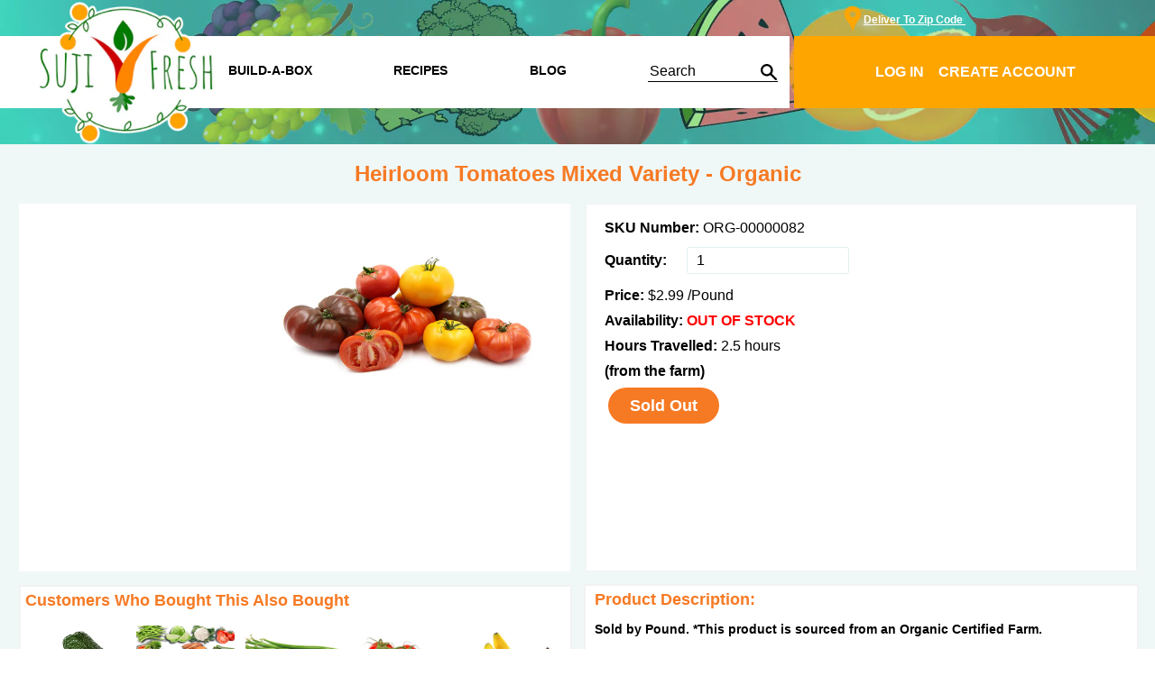

--- FILE ---
content_type: text/html; charset=utf-8
request_url: https://sujifresh.com/products/heirloom-tomatoes-mixed-variety-organic
body_size: 51858
content:
<!doctype html>
<!--[if IE 9]> <html class="ie9 no-js supports-no-cookies" lang="en"> <![endif]-->
<!--[if (gt IE 9)|!(IE)]><!--> <html class="no-js supports-no-cookies" lang="en"> <!--<![endif]-->
<head>
  <meta name="bold-checkout-styles" content="//sujifresh.com/cdn/shop/t/1/assets/bold-checkout.css?v=14710900291200387401545403025">
  <meta charset="utf-8">
  <meta http-equiv="X-UA-Compatible" content="IE=edge">
  <meta name="viewport" content="width=device-width,initial-scale=1">
  <meta name="theme-color" content="#000">
  <link rel="canonical" href="https://sujifresh.com/products/heirloom-tomatoes-mixed-variety-organic">

  
    <link rel="shortcut icon" href="//sujifresh.com/cdn/shop/files/32x32_FavIcon_v01_32x32.png?v=1613741818" type="image/png">
  

  
  <title>
    Heirloom Tomatoes Mixed Variety - Organic
    
    
    
      &ndash; Suji Fresh
    
  </title>

  
    <meta name="description" content="Sold by Pound. *This product is sourced from an Organic Certified Farm. Background and Usage: Heirloom tomatoes are large, juicy tomatoes perfect for eating fresh from the harvest. Mixed variety Heirlooms are in different levels of sweetness and colors. The size of these tomatoes make them ideal for sandwiches and burg">
  

  
<meta property="og:site_name" content="Suji Fresh">
<meta property="og:url" content="https://sujifresh.com/products/heirloom-tomatoes-mixed-variety-organic">
<meta property="og:title" content="Heirloom Tomatoes Mixed Variety - Organic">
<meta property="og:type" content="product">
<meta property="og:description" content="Sold by Pound. *This product is sourced from an Organic Certified Farm. Background and Usage: Heirloom tomatoes are large, juicy tomatoes perfect for eating fresh from the harvest. Mixed variety Heirlooms are in different levels of sweetness and colors. The size of these tomatoes make them ideal for sandwiches and burg"><meta property="og:price:amount" content="2.99">
  <meta property="og:price:currency" content="USD"><meta property="og:image" content="http://sujifresh.com/cdn/shop/products/Heirloom-Tomatoes2_1024x1024.png?v=1542345500">
<meta property="og:image:secure_url" content="https://sujifresh.com/cdn/shop/products/Heirloom-Tomatoes2_1024x1024.png?v=1542345500">

<meta name="twitter:site" content="@">
<meta name="twitter:card" content="summary_large_image">
<meta name="twitter:title" content="Heirloom Tomatoes Mixed Variety - Organic">
<meta name="twitter:description" content="Sold by Pound. *This product is sourced from an Organic Certified Farm. Background and Usage: Heirloom tomatoes are large, juicy tomatoes perfect for eating fresh from the harvest. Mixed variety Heirlooms are in different levels of sweetness and colors. The size of these tomatoes make them ideal for sandwiches and burg">


  <link href="//sujifresh.com/cdn/shop/t/1/assets/theme.scss.css?v=22243095340862442141674771307" rel="stylesheet" type="text/css" media="all" />

  <link rel="stylesheet" type="text/css" href="https://unpkg.com/slick-carousel@1.8.1/slick/slick.css" />
  <link rel="stylesheet" type="text/css" href="https://unpkg.com/slick-carousel@1.8.1/slick/slick-theme.css" />

  <script>
    document.documentElement.className = document.documentElement.className.replace('no-js', 'js');

    window.theme = {
      strings: {
        addToCart: "Add to Cart",
        soldOut: "Sold Out",
        unavailable: "Unavailable"
      },
      moneyFormat: "${{amount}}"
    };
  </script>

  

  <!--[if (gt IE 9)|!(IE)]><!--><script src="//sujifresh.com/cdn/shop/t/1/assets/vendor.js?v=63465572612629405661522386795"></script><!--<![endif]-->
  <!--[if lt IE 9]><script src="//sujifresh.com/cdn/shop/t/1/assets/vendor.js?v=63465572612629405661522386795"></script><![endif]-->

  <!--[if (gt IE 9)|!(IE)]><!--><script src="//sujifresh.com/cdn/shop/t/1/assets/theme.js?v=12660584167205680711561467095" defer="defer"></script><!--<![endif]-->
  <!--[if lt IE 9]><script src="//sujifresh.com/cdn/shop/t/1/assets/theme.js?v=12660584167205680711561467095"></script><![endif]-->

  <script>window.performance && window.performance.mark && window.performance.mark('shopify.content_for_header.start');</script><meta id="shopify-digital-wallet" name="shopify-digital-wallet" content="/444268609/digital_wallets/dialog">
<meta name="shopify-checkout-api-token" content="6dd7e6e3469c9c483a553d0318a6074e">
<link rel="alternate" type="application/json+oembed" href="https://sujifresh.com/products/heirloom-tomatoes-mixed-variety-organic.oembed">
<script async="async" src="/checkouts/internal/preloads.js?locale=en-US"></script>
<link rel="preconnect" href="https://shop.app" crossorigin="anonymous">
<script async="async" src="https://shop.app/checkouts/internal/preloads.js?locale=en-US&shop_id=444268609" crossorigin="anonymous"></script>
<script id="shopify-features" type="application/json">{"accessToken":"6dd7e6e3469c9c483a553d0318a6074e","betas":["rich-media-storefront-analytics"],"domain":"sujifresh.com","predictiveSearch":true,"shopId":444268609,"locale":"en"}</script>
<script>var Shopify = Shopify || {};
Shopify.shop = "sujifreshdev.myshopify.com";
Shopify.locale = "en";
Shopify.currency = {"active":"USD","rate":"1.0"};
Shopify.country = "US";
Shopify.theme = {"name":"Copy of Debut","id":11248762945,"schema_name":"Slate","schema_version":"0.11.0","theme_store_id":796,"role":"main"};
Shopify.theme.handle = "null";
Shopify.theme.style = {"id":null,"handle":null};
Shopify.cdnHost = "sujifresh.com/cdn";
Shopify.routes = Shopify.routes || {};
Shopify.routes.root = "/";</script>
<script type="module">!function(o){(o.Shopify=o.Shopify||{}).modules=!0}(window);</script>
<script>!function(o){function n(){var o=[];function n(){o.push(Array.prototype.slice.apply(arguments))}return n.q=o,n}var t=o.Shopify=o.Shopify||{};t.loadFeatures=n(),t.autoloadFeatures=n()}(window);</script>
<script>
  window.ShopifyPay = window.ShopifyPay || {};
  window.ShopifyPay.apiHost = "shop.app\/pay";
  window.ShopifyPay.redirectState = null;
</script>
<script id="shop-js-analytics" type="application/json">{"pageType":"product"}</script>
<script defer="defer" async type="module" src="//sujifresh.com/cdn/shopifycloud/shop-js/modules/v2/client.init-shop-cart-sync_C5BV16lS.en.esm.js"></script>
<script defer="defer" async type="module" src="//sujifresh.com/cdn/shopifycloud/shop-js/modules/v2/chunk.common_CygWptCX.esm.js"></script>
<script type="module">
  await import("//sujifresh.com/cdn/shopifycloud/shop-js/modules/v2/client.init-shop-cart-sync_C5BV16lS.en.esm.js");
await import("//sujifresh.com/cdn/shopifycloud/shop-js/modules/v2/chunk.common_CygWptCX.esm.js");

  window.Shopify.SignInWithShop?.initShopCartSync?.({"fedCMEnabled":true,"windoidEnabled":true});

</script>
<script>
  window.Shopify = window.Shopify || {};
  if (!window.Shopify.featureAssets) window.Shopify.featureAssets = {};
  window.Shopify.featureAssets['shop-js'] = {"shop-cart-sync":["modules/v2/client.shop-cart-sync_ZFArdW7E.en.esm.js","modules/v2/chunk.common_CygWptCX.esm.js"],"init-fed-cm":["modules/v2/client.init-fed-cm_CmiC4vf6.en.esm.js","modules/v2/chunk.common_CygWptCX.esm.js"],"shop-cash-offers":["modules/v2/client.shop-cash-offers_DOA2yAJr.en.esm.js","modules/v2/chunk.common_CygWptCX.esm.js","modules/v2/chunk.modal_D71HUcav.esm.js"],"shop-button":["modules/v2/client.shop-button_tlx5R9nI.en.esm.js","modules/v2/chunk.common_CygWptCX.esm.js"],"shop-toast-manager":["modules/v2/client.shop-toast-manager_ClPi3nE9.en.esm.js","modules/v2/chunk.common_CygWptCX.esm.js"],"init-shop-cart-sync":["modules/v2/client.init-shop-cart-sync_C5BV16lS.en.esm.js","modules/v2/chunk.common_CygWptCX.esm.js"],"avatar":["modules/v2/client.avatar_BTnouDA3.en.esm.js"],"init-windoid":["modules/v2/client.init-windoid_sURxWdc1.en.esm.js","modules/v2/chunk.common_CygWptCX.esm.js"],"init-shop-email-lookup-coordinator":["modules/v2/client.init-shop-email-lookup-coordinator_B8hsDcYM.en.esm.js","modules/v2/chunk.common_CygWptCX.esm.js"],"pay-button":["modules/v2/client.pay-button_FdsNuTd3.en.esm.js","modules/v2/chunk.common_CygWptCX.esm.js"],"shop-login-button":["modules/v2/client.shop-login-button_C5VAVYt1.en.esm.js","modules/v2/chunk.common_CygWptCX.esm.js","modules/v2/chunk.modal_D71HUcav.esm.js"],"init-customer-accounts-sign-up":["modules/v2/client.init-customer-accounts-sign-up_CPSyQ0Tj.en.esm.js","modules/v2/client.shop-login-button_C5VAVYt1.en.esm.js","modules/v2/chunk.common_CygWptCX.esm.js","modules/v2/chunk.modal_D71HUcav.esm.js"],"init-shop-for-new-customer-accounts":["modules/v2/client.init-shop-for-new-customer-accounts_ChsxoAhi.en.esm.js","modules/v2/client.shop-login-button_C5VAVYt1.en.esm.js","modules/v2/chunk.common_CygWptCX.esm.js","modules/v2/chunk.modal_D71HUcav.esm.js"],"init-customer-accounts":["modules/v2/client.init-customer-accounts_DxDtT_ad.en.esm.js","modules/v2/client.shop-login-button_C5VAVYt1.en.esm.js","modules/v2/chunk.common_CygWptCX.esm.js","modules/v2/chunk.modal_D71HUcav.esm.js"],"shop-follow-button":["modules/v2/client.shop-follow-button_Cva4Ekp9.en.esm.js","modules/v2/chunk.common_CygWptCX.esm.js","modules/v2/chunk.modal_D71HUcav.esm.js"],"checkout-modal":["modules/v2/client.checkout-modal_BPM8l0SH.en.esm.js","modules/v2/chunk.common_CygWptCX.esm.js","modules/v2/chunk.modal_D71HUcav.esm.js"],"lead-capture":["modules/v2/client.lead-capture_Bi8yE_yS.en.esm.js","modules/v2/chunk.common_CygWptCX.esm.js","modules/v2/chunk.modal_D71HUcav.esm.js"],"shop-login":["modules/v2/client.shop-login_D6lNrXab.en.esm.js","modules/v2/chunk.common_CygWptCX.esm.js","modules/v2/chunk.modal_D71HUcav.esm.js"],"payment-terms":["modules/v2/client.payment-terms_CZxnsJam.en.esm.js","modules/v2/chunk.common_CygWptCX.esm.js","modules/v2/chunk.modal_D71HUcav.esm.js"]};
</script>
<script>(function() {
  var isLoaded = false;
  function asyncLoad() {
    if (isLoaded) return;
    isLoaded = true;
    var urls = ["https:\/\/chimpstatic.com\/mcjs-connected\/js\/users\/48da3330427ac30cce331657b\/a90aca1f92e077f0b61272f88.js?shop=sujifreshdev.myshopify.com","https:\/\/js.smile.io\/v1\/smile-shopify.js?shop=sujifreshdev.myshopify.com"];
    for (var i = 0; i < urls.length; i++) {
      var s = document.createElement('script');
      s.type = 'text/javascript';
      s.async = true;
      s.src = urls[i];
      var x = document.getElementsByTagName('script')[0];
      x.parentNode.insertBefore(s, x);
    }
  };
  if(window.attachEvent) {
    window.attachEvent('onload', asyncLoad);
  } else {
    window.addEventListener('load', asyncLoad, false);
  }
})();</script>
<script id="__st">var __st={"a":444268609,"offset":-28800,"reqid":"f22ee104-8e27-4dbc-909c-d1e9b0b073b3-1768850693","pageurl":"sujifresh.com\/products\/heirloom-tomatoes-mixed-variety-organic","u":"64cdcfd5495e","p":"product","rtyp":"product","rid":1544807514177};</script>
<script>window.ShopifyPaypalV4VisibilityTracking = true;</script>
<script id="captcha-bootstrap">!function(){'use strict';const t='contact',e='account',n='new_comment',o=[[t,t],['blogs',n],['comments',n],[t,'customer']],c=[[e,'customer_login'],[e,'guest_login'],[e,'recover_customer_password'],[e,'create_customer']],r=t=>t.map((([t,e])=>`form[action*='/${t}']:not([data-nocaptcha='true']) input[name='form_type'][value='${e}']`)).join(','),a=t=>()=>t?[...document.querySelectorAll(t)].map((t=>t.form)):[];function s(){const t=[...o],e=r(t);return a(e)}const i='password',u='form_key',d=['recaptcha-v3-token','g-recaptcha-response','h-captcha-response',i],f=()=>{try{return window.sessionStorage}catch{return}},m='__shopify_v',_=t=>t.elements[u];function p(t,e,n=!1){try{const o=window.sessionStorage,c=JSON.parse(o.getItem(e)),{data:r}=function(t){const{data:e,action:n}=t;return t[m]||n?{data:e,action:n}:{data:t,action:n}}(c);for(const[e,n]of Object.entries(r))t.elements[e]&&(t.elements[e].value=n);n&&o.removeItem(e)}catch(o){console.error('form repopulation failed',{error:o})}}const l='form_type',E='cptcha';function T(t){t.dataset[E]=!0}const w=window,h=w.document,L='Shopify',v='ce_forms',y='captcha';let A=!1;((t,e)=>{const n=(g='f06e6c50-85a8-45c8-87d0-21a2b65856fe',I='https://cdn.shopify.com/shopifycloud/storefront-forms-hcaptcha/ce_storefront_forms_captcha_hcaptcha.v1.5.2.iife.js',D={infoText:'Protected by hCaptcha',privacyText:'Privacy',termsText:'Terms'},(t,e,n)=>{const o=w[L][v],c=o.bindForm;if(c)return c(t,g,e,D).then(n);var r;o.q.push([[t,g,e,D],n]),r=I,A||(h.body.append(Object.assign(h.createElement('script'),{id:'captcha-provider',async:!0,src:r})),A=!0)});var g,I,D;w[L]=w[L]||{},w[L][v]=w[L][v]||{},w[L][v].q=[],w[L][y]=w[L][y]||{},w[L][y].protect=function(t,e){n(t,void 0,e),T(t)},Object.freeze(w[L][y]),function(t,e,n,w,h,L){const[v,y,A,g]=function(t,e,n){const i=e?o:[],u=t?c:[],d=[...i,...u],f=r(d),m=r(i),_=r(d.filter((([t,e])=>n.includes(e))));return[a(f),a(m),a(_),s()]}(w,h,L),I=t=>{const e=t.target;return e instanceof HTMLFormElement?e:e&&e.form},D=t=>v().includes(t);t.addEventListener('submit',(t=>{const e=I(t);if(!e)return;const n=D(e)&&!e.dataset.hcaptchaBound&&!e.dataset.recaptchaBound,o=_(e),c=g().includes(e)&&(!o||!o.value);(n||c)&&t.preventDefault(),c&&!n&&(function(t){try{if(!f())return;!function(t){const e=f();if(!e)return;const n=_(t);if(!n)return;const o=n.value;o&&e.removeItem(o)}(t);const e=Array.from(Array(32),(()=>Math.random().toString(36)[2])).join('');!function(t,e){_(t)||t.append(Object.assign(document.createElement('input'),{type:'hidden',name:u})),t.elements[u].value=e}(t,e),function(t,e){const n=f();if(!n)return;const o=[...t.querySelectorAll(`input[type='${i}']`)].map((({name:t})=>t)),c=[...d,...o],r={};for(const[a,s]of new FormData(t).entries())c.includes(a)||(r[a]=s);n.setItem(e,JSON.stringify({[m]:1,action:t.action,data:r}))}(t,e)}catch(e){console.error('failed to persist form',e)}}(e),e.submit())}));const S=(t,e)=>{t&&!t.dataset[E]&&(n(t,e.some((e=>e===t))),T(t))};for(const o of['focusin','change'])t.addEventListener(o,(t=>{const e=I(t);D(e)&&S(e,y())}));const B=e.get('form_key'),M=e.get(l),P=B&&M;t.addEventListener('DOMContentLoaded',(()=>{const t=y();if(P)for(const e of t)e.elements[l].value===M&&p(e,B);[...new Set([...A(),...v().filter((t=>'true'===t.dataset.shopifyCaptcha))])].forEach((e=>S(e,t)))}))}(h,new URLSearchParams(w.location.search),n,t,e,['guest_login'])})(!0,!0)}();</script>
<script integrity="sha256-4kQ18oKyAcykRKYeNunJcIwy7WH5gtpwJnB7kiuLZ1E=" data-source-attribution="shopify.loadfeatures" defer="defer" src="//sujifresh.com/cdn/shopifycloud/storefront/assets/storefront/load_feature-a0a9edcb.js" crossorigin="anonymous"></script>
<script crossorigin="anonymous" defer="defer" src="//sujifresh.com/cdn/shopifycloud/storefront/assets/shopify_pay/storefront-65b4c6d7.js?v=20250812"></script>
<script data-source-attribution="shopify.dynamic_checkout.dynamic.init">var Shopify=Shopify||{};Shopify.PaymentButton=Shopify.PaymentButton||{isStorefrontPortableWallets:!0,init:function(){window.Shopify.PaymentButton.init=function(){};var t=document.createElement("script");t.src="https://sujifresh.com/cdn/shopifycloud/portable-wallets/latest/portable-wallets.en.js",t.type="module",document.head.appendChild(t)}};
</script>
<script data-source-attribution="shopify.dynamic_checkout.buyer_consent">
  function portableWalletsHideBuyerConsent(e){var t=document.getElementById("shopify-buyer-consent"),n=document.getElementById("shopify-subscription-policy-button");t&&n&&(t.classList.add("hidden"),t.setAttribute("aria-hidden","true"),n.removeEventListener("click",e))}function portableWalletsShowBuyerConsent(e){var t=document.getElementById("shopify-buyer-consent"),n=document.getElementById("shopify-subscription-policy-button");t&&n&&(t.classList.remove("hidden"),t.removeAttribute("aria-hidden"),n.addEventListener("click",e))}window.Shopify?.PaymentButton&&(window.Shopify.PaymentButton.hideBuyerConsent=portableWalletsHideBuyerConsent,window.Shopify.PaymentButton.showBuyerConsent=portableWalletsShowBuyerConsent);
</script>
<script data-source-attribution="shopify.dynamic_checkout.cart.bootstrap">document.addEventListener("DOMContentLoaded",(function(){function t(){return document.querySelector("shopify-accelerated-checkout-cart, shopify-accelerated-checkout")}if(t())Shopify.PaymentButton.init();else{new MutationObserver((function(e,n){t()&&(Shopify.PaymentButton.init(),n.disconnect())})).observe(document.body,{childList:!0,subtree:!0})}}));
</script>
<link id="shopify-accelerated-checkout-styles" rel="stylesheet" media="screen" href="https://sujifresh.com/cdn/shopifycloud/portable-wallets/latest/accelerated-checkout-backwards-compat.css" crossorigin="anonymous">
<style id="shopify-accelerated-checkout-cart">
        #shopify-buyer-consent {
  margin-top: 1em;
  display: inline-block;
  width: 100%;
}

#shopify-buyer-consent.hidden {
  display: none;
}

#shopify-subscription-policy-button {
  background: none;
  border: none;
  padding: 0;
  text-decoration: underline;
  font-size: inherit;
  cursor: pointer;
}

#shopify-subscription-policy-button::before {
  box-shadow: none;
}

      </style>

<script>window.performance && window.performance.mark && window.performance.mark('shopify.content_for_header.end');</script>
<script>window.BOLD = window.BOLD || {};
    window.BOLD.common = window.BOLD.common || {};
    window.BOLD.common.Shopify = window.BOLD.common.Shopify || {};
    window.BOLD.common.Shopify.shop = {
      domain: 'sujifresh.com',
      permanent_domain: 'sujifreshdev.myshopify.com',
      url: 'https://sujifresh.com',
      secure_url: 'https://sujifresh.com',
      money_format: "${{amount}}",
      currency: "USD"
    };
    window.BOLD.common.Shopify.customer = {
      id: null,
      tags: null,
    };
    window.BOLD.common.Shopify.cart = {"note":null,"attributes":{},"original_total_price":0,"total_price":0,"total_discount":0,"total_weight":0.0,"item_count":0,"items":[],"requires_shipping":false,"currency":"USD","items_subtotal_price":0,"cart_level_discount_applications":[],"checkout_charge_amount":0};
    window.BOLD.common.template = 'product';window.BOLD.common.Shopify.formatMoney = function(money, format) {
        function n(t, e) {
            return "undefined" == typeof t ? e : t
        }
        function r(t, e, r, i) {
            if (e = n(e, 2),
                r = n(r, ","),
                i = n(i, "."),
            isNaN(t) || null == t)
                return 0;
            t = (t / 100).toFixed(e);
            var o = t.split(".")
                , a = o[0].replace(/(\d)(?=(\d\d\d)+(?!\d))/g, "$1" + r)
                , s = o[1] ? i + o[1] : "";
            return a + s
        }
        "string" == typeof money && (money = money.replace(".", ""));
        var i = ""
            , o = /\{\{\s*(\w+)\s*\}\}/
            , a = format || window.BOLD.common.Shopify.shop.money_format || window.Shopify.money_format || "$ {{ amount }}";
        switch (a.match(o)[1]) {
            case "amount":
                i = r(money, 2, ",", ".");
                break;
            case "amount_no_decimals":
                i = r(money, 0, ",", ".");
                break;
            case "amount_with_comma_separator":
                i = r(money, 2, ".", ",");
                break;
            case "amount_no_decimals_with_comma_separator":
                i = r(money, 0, ".", ",");
                break;
            case "amount_with_space_separator":
                i = r(money, 2, " ", ",");
                break;
            case "amount_no_decimals_with_space_separator":
                i = r(money, 0, " ", ",");
                break;
            case "amount_with_apostrophe_separator":
                i = r(money, 2, "'", ".");
                break;
        }
        return a.replace(o, i);
    };
    window.BOLD.common.Shopify.saveProduct = function (handle, product) {
      if (typeof handle === 'string' && typeof window.BOLD.common.Shopify.products[handle] === 'undefined') {
        if (typeof product === 'number') {
          window.BOLD.common.Shopify.handles[product] = handle;
          product = { id: product };
        }
        window.BOLD.common.Shopify.products[handle] = product;
      }
    };
    window.BOLD.common.Shopify.saveVariant = function (variant_id, variant) {
      if (typeof variant_id === 'number' && typeof window.BOLD.common.Shopify.variants[variant_id] === 'undefined') {
        window.BOLD.common.Shopify.variants[variant_id] = variant;
      }
    };window.BOLD.common.Shopify.products = window.BOLD.common.Shopify.products || {};
    window.BOLD.common.Shopify.variants = window.BOLD.common.Shopify.variants || {};
    window.BOLD.common.Shopify.handles = window.BOLD.common.Shopify.handles || {};window.BOLD.common.Shopify.handle = "heirloom-tomatoes-mixed-variety-organic"
window.BOLD.common.Shopify.saveProduct("heirloom-tomatoes-mixed-variety-organic", 1544807514177);window.BOLD.common.Shopify.saveVariant(14091536891969, { product_id: 1544807514177, product_handle: "heirloom-tomatoes-mixed-variety-organic", price: 299, group_id: '', csp_metafield: {}});window.BOLD.apps_installed = {"Recurring Orders":1} || {};window.BOLD.common.Shopify.metafields = window.BOLD.common.Shopify.metafields || {};window.BOLD.common.Shopify.metafields["bold_rp"] = {"recurring_type":2};window.BOLD.common.Shopify.metafields["bold_csp_defaults"] = {};window.BOLD.common.cacheParams = window.BOLD.common.cacheParams || {};
    window.BOLD.common.cacheParams.recurring_orders = 1591277023;
</script><script src="https://ro.boldapps.net/v2_ui/js/ro.js" type="text/javascript"></script><script>
          var currentScript = document.currentScript || document.scripts[document.scripts.length - 1];
          var boldVariantIds =[14091536891969];
          var boldProductHandle ="heirloom-tomatoes-mixed-variety-organic";
          var BOLD = BOLD || {};
          BOLD.products = BOLD.products || {};
          BOLD.variant_lookup = BOLD.variant_lookup || {};
          if (window.BOLD && !BOLD.common) {
              BOLD.common = BOLD.common || {};
              BOLD.common.Shopify = BOLD.common.Shopify || {};
              window.BOLD.common.Shopify.products = window.BOLD.common.Shopify.products || {};
              window.BOLD.common.Shopify.variants = window.BOLD.common.Shopify.variants || {};
              window.BOLD.common.Shopify.handles = window.BOLD.common.Shopify.handles || {};
              window.BOLD.common.Shopify.saveProduct = function (handle, product) {
                  if (typeof handle === 'string' && typeof window.BOLD.common.Shopify.products[handle] === 'undefined') {
                      if (typeof product === 'number') {
                          window.BOLD.common.Shopify.handles[product] = handle;
                          product = { id: product };
                      }
                      window.BOLD.common.Shopify.products[handle] = product;
                  }
              };
              window.BOLD.common.Shopify.saveVariant = function (variant_id, variant) {
                  if (typeof variant_id === 'number' && typeof window.BOLD.common.Shopify.variants[variant_id] === 'undefined') {
                      window.BOLD.common.Shopify.variants[variant_id] = variant;
                  }
              };
          }

          for (var boldIndex = 0; boldIndex < boldVariantIds.length; boldIndex = boldIndex + 1) {
            BOLD.variant_lookup[boldVariantIds[boldIndex]] = boldProductHandle;
          }

          BOLD.products[boldProductHandle] ={
    "id":1544807514177,
    "title":"Heirloom Tomatoes Mixed Variety - Organic","handle":"heirloom-tomatoes-mixed-variety-organic",
    "description":"\u003cp\u003e\u003cstrong\u003eSold by Pound. \u003c\/strong\u003e\u003cstrong\u003e*This product is sourced from an Organic Certified Farm.\u003c\/strong\u003e\u003c\/p\u003e\n\u003cp\u003e\u003cstrong\u003eBackground and Usage: \u003c\/strong\u003eHeirloom tomatoes are large, juicy tomatoes perfect for eating fresh from the harvest. Mixed variety Heirlooms are in different levels of sweetness and colors.\u003cspan\u003e The size of these tomatoes make them ideal for sandwiches and burgers. Can be used for Salads paired with Mozzarella. They are great for pasta sauces too. Can be used in soups, roasts, and used in combination with pretty much any vegetable in curries. \u003c\/span\u003e\u003c\/p\u003e\n\u003cp\u003e\u003cspan\u003e\u003cstrong\u003eNutrition Information:\u003c\/strong\u003e Tomatoes are rich in vitamins A and C, and full of fiber. Field or vine-ripened summer tomatoes are higher in vitamin C than greenhouse tomatoes grown in the fall and winter, and fresh tomatoes have more vitamin C than when they are cooked or canned. Tomatoes are also noted for containing the antioxidant compound Lycopene, which is considered anti-\u003cspan style=\"font-size: 15px;\"\u003ecarcinogenic\u003c\/span\u003e and anti-\u003cspan style=\"font-size: 15px;\"\u003einflammatory\u003c\/span\u003e. \u003cbr\u003e\u003c\/span\u003e\u003c\/p\u003e",
    "published_at":"2018-03-31T19:36:58",
    "created_at":"2018-10-21T02:01:21",
    "vendor":"SujifreshDev",
    "type":"Pound",
    "tags":["Heirloom","Organic","Tomatoes","Vegetables"],
    "price":299,
    "price_min":299,
    "price_max":299,
    "price_varies":false,
    "compare_at_price":null,
    "compare_at_price_min":0,
    "compare_at_price_max":0,
    "compare_at_price_varies":false,
    "all_variant_ids":[14091536891969],
    "variants":[{"id":14091536891969,"title":"Default Title","option1":"Default Title","option2":null,"option3":null,"sku":"ORG-00000082","requires_shipping":true,"taxable":false,"featured_image":null,"available":false,"name":"Heirloom Tomatoes Mixed Variety - Organic","public_title":null,"options":["Default Title"],"price":299,"weight":1134,"compare_at_price":null,"inventory_management":"shopify","barcode":"Tomatoes","requires_selling_plan":false,"selling_plan_allocations":[]}],
    "available":null,"images":["\/\/sujifresh.com\/cdn\/shop\/products\/Heirloom-Tomatoes2.png?v=1542345500"],"featured_image":"\/\/sujifresh.com\/cdn\/shop\/products\/Heirloom-Tomatoes2.png?v=1542345500",
    "options":["Title"],
    "url":"\/products\/heirloom-tomatoes-mixed-variety-organic"};var boldCSPMetafields = {};
          var boldTempProduct ={"id":1544807514177,"title":"Heirloom Tomatoes Mixed Variety - Organic","handle":"heirloom-tomatoes-mixed-variety-organic","description":"\u003cp\u003e\u003cstrong\u003eSold by Pound. \u003c\/strong\u003e\u003cstrong\u003e*This product is sourced from an Organic Certified Farm.\u003c\/strong\u003e\u003c\/p\u003e\n\u003cp\u003e\u003cstrong\u003eBackground and Usage: \u003c\/strong\u003eHeirloom tomatoes are large, juicy tomatoes perfect for eating fresh from the harvest. Mixed variety Heirlooms are in different levels of sweetness and colors.\u003cspan\u003e The size of these tomatoes make them ideal for sandwiches and burgers. Can be used for Salads paired with Mozzarella. They are great for pasta sauces too. Can be used in soups, roasts, and used in combination with pretty much any vegetable in curries. \u003c\/span\u003e\u003c\/p\u003e\n\u003cp\u003e\u003cspan\u003e\u003cstrong\u003eNutrition Information:\u003c\/strong\u003e Tomatoes are rich in vitamins A and C, and full of fiber. Field or vine-ripened summer tomatoes are higher in vitamin C than greenhouse tomatoes grown in the fall and winter, and fresh tomatoes have more vitamin C than when they are cooked or canned. Tomatoes are also noted for containing the antioxidant compound Lycopene, which is considered anti-\u003cspan style=\"font-size: 15px;\"\u003ecarcinogenic\u003c\/span\u003e and anti-\u003cspan style=\"font-size: 15px;\"\u003einflammatory\u003c\/span\u003e. \u003cbr\u003e\u003c\/span\u003e\u003c\/p\u003e","published_at":"2018-03-31T19:36:58-07:00","created_at":"2018-10-21T02:01:21-07:00","vendor":"SujifreshDev","type":"Pound","tags":["Heirloom","Organic","Tomatoes","Vegetables"],"price":299,"price_min":299,"price_max":299,"available":false,"price_varies":false,"compare_at_price":null,"compare_at_price_min":0,"compare_at_price_max":0,"compare_at_price_varies":false,"variants":[{"id":14091536891969,"title":"Default Title","option1":"Default Title","option2":null,"option3":null,"sku":"ORG-00000082","requires_shipping":true,"taxable":false,"featured_image":null,"available":false,"name":"Heirloom Tomatoes Mixed Variety - Organic","public_title":null,"options":["Default Title"],"price":299,"weight":1134,"compare_at_price":null,"inventory_management":"shopify","barcode":"Tomatoes","requires_selling_plan":false,"selling_plan_allocations":[]}],"images":["\/\/sujifresh.com\/cdn\/shop\/products\/Heirloom-Tomatoes2.png?v=1542345500"],"featured_image":"\/\/sujifresh.com\/cdn\/shop\/products\/Heirloom-Tomatoes2.png?v=1542345500","options":["Title"],"media":[{"alt":null,"id":1297750786113,"position":1,"preview_image":{"aspect_ratio":1.0,"height":600,"width":600,"src":"\/\/sujifresh.com\/cdn\/shop\/products\/Heirloom-Tomatoes2.png?v=1542345500"},"aspect_ratio":1.0,"height":600,"media_type":"image","src":"\/\/sujifresh.com\/cdn\/shop\/products\/Heirloom-Tomatoes2.png?v=1542345500","width":600}],"requires_selling_plan":false,"selling_plan_groups":[],"content":"\u003cp\u003e\u003cstrong\u003eSold by Pound. \u003c\/strong\u003e\u003cstrong\u003e*This product is sourced from an Organic Certified Farm.\u003c\/strong\u003e\u003c\/p\u003e\n\u003cp\u003e\u003cstrong\u003eBackground and Usage: \u003c\/strong\u003eHeirloom tomatoes are large, juicy tomatoes perfect for eating fresh from the harvest. Mixed variety Heirlooms are in different levels of sweetness and colors.\u003cspan\u003e The size of these tomatoes make them ideal for sandwiches and burgers. Can be used for Salads paired with Mozzarella. They are great for pasta sauces too. Can be used in soups, roasts, and used in combination with pretty much any vegetable in curries. \u003c\/span\u003e\u003c\/p\u003e\n\u003cp\u003e\u003cspan\u003e\u003cstrong\u003eNutrition Information:\u003c\/strong\u003e Tomatoes are rich in vitamins A and C, and full of fiber. Field or vine-ripened summer tomatoes are higher in vitamin C than greenhouse tomatoes grown in the fall and winter, and fresh tomatoes have more vitamin C than when they are cooked or canned. Tomatoes are also noted for containing the antioxidant compound Lycopene, which is considered anti-\u003cspan style=\"font-size: 15px;\"\u003ecarcinogenic\u003c\/span\u003e and anti-\u003cspan style=\"font-size: 15px;\"\u003einflammatory\u003c\/span\u003e. \u003cbr\u003e\u003c\/span\u003e\u003c\/p\u003e"};
          var bold_rp =[{}];
          if(boldTempProduct){
            window.BOLD.common.Shopify.saveProduct(boldTempProduct.handle, boldTempProduct.id);
            for (var boldIndex = 0; boldTempProduct && boldIndex < boldTempProduct.variants.length; boldIndex = boldIndex + 1){
              var rp_group_id = bold_rp[boldIndex].rp_group_id ? '' + bold_rp[boldIndex].rp_group_id : '';
              window.BOLD.common.Shopify.saveVariant(
                  boldTempProduct.variants[boldIndex].id,
                  {
                    product_id: boldTempProduct.id,
                    product_handle: boldTempProduct.handle,
                    price: boldTempProduct.variants[boldIndex].price,
                    group_id: rp_group_id,
                    csp_metafield: boldCSPMetafields[boldTempProduct.variants[boldIndex].id]
                  }
              );
            }
          }

          currentScript.parentNode.removeChild(currentScript);
        </script><script>

  var BOLD = BOLD || {};
  BOLD.recurring_orders = BOLD.recurring_orders || {};
  if(typeof BOLD.recurring_orders.setSettings !== 'undefined') {
      BOLD.recurring_orders.setSettings({
        loadingEnabled: true
      },true);
   } else {
     BOLD.recurring_orders.settings = {
       loadingEnabled: true
     };
   }

  BOLD.recurring_orders.modes = {
    current_mode:2,
    recurring_cart:0,
    single_product:1,
    mixed_cart:2
  };

  BOLD.customer = BOLD.customer || {};
  BOLD.customer.id = null || '';
  BOLD.customer.email = null || '';
  BOLD.customer.address1 = null || '';
  BOLD.customer.address2 = null || '';
  BOLD.customer.city = null || '';
  BOLD.customer.company = null || '';
  BOLD.customer.country = null || '';
  BOLD.customer.first_name = null || '';
  BOLD.customer.last_name = null || '';
  BOLD.customer.phone = null || '';
  BOLD.customer.province = null || '';
  BOLD.customer.zip = null || '';
  BOLD.customer.tags = null || '';


  
  
  window.mixed_cart = null;
</script>
<link href="https://monorail-edge.shopifysvc.com" rel="dns-prefetch">
<script>(function(){if ("sendBeacon" in navigator && "performance" in window) {try {var session_token_from_headers = performance.getEntriesByType('navigation')[0].serverTiming.find(x => x.name == '_s').description;} catch {var session_token_from_headers = undefined;}var session_cookie_matches = document.cookie.match(/_shopify_s=([^;]*)/);var session_token_from_cookie = session_cookie_matches && session_cookie_matches.length === 2 ? session_cookie_matches[1] : "";var session_token = session_token_from_headers || session_token_from_cookie || "";function handle_abandonment_event(e) {var entries = performance.getEntries().filter(function(entry) {return /monorail-edge.shopifysvc.com/.test(entry.name);});if (!window.abandonment_tracked && entries.length === 0) {window.abandonment_tracked = true;var currentMs = Date.now();var navigation_start = performance.timing.navigationStart;var payload = {shop_id: 444268609,url: window.location.href,navigation_start,duration: currentMs - navigation_start,session_token,page_type: "product"};window.navigator.sendBeacon("https://monorail-edge.shopifysvc.com/v1/produce", JSON.stringify({schema_id: "online_store_buyer_site_abandonment/1.1",payload: payload,metadata: {event_created_at_ms: currentMs,event_sent_at_ms: currentMs}}));}}window.addEventListener('pagehide', handle_abandonment_event);}}());</script>
<script id="web-pixels-manager-setup">(function e(e,d,r,n,o){if(void 0===o&&(o={}),!Boolean(null===(a=null===(i=window.Shopify)||void 0===i?void 0:i.analytics)||void 0===a?void 0:a.replayQueue)){var i,a;window.Shopify=window.Shopify||{};var t=window.Shopify;t.analytics=t.analytics||{};var s=t.analytics;s.replayQueue=[],s.publish=function(e,d,r){return s.replayQueue.push([e,d,r]),!0};try{self.performance.mark("wpm:start")}catch(e){}var l=function(){var e={modern:/Edge?\/(1{2}[4-9]|1[2-9]\d|[2-9]\d{2}|\d{4,})\.\d+(\.\d+|)|Firefox\/(1{2}[4-9]|1[2-9]\d|[2-9]\d{2}|\d{4,})\.\d+(\.\d+|)|Chrom(ium|e)\/(9{2}|\d{3,})\.\d+(\.\d+|)|(Maci|X1{2}).+ Version\/(15\.\d+|(1[6-9]|[2-9]\d|\d{3,})\.\d+)([,.]\d+|)( \(\w+\)|)( Mobile\/\w+|) Safari\/|Chrome.+OPR\/(9{2}|\d{3,})\.\d+\.\d+|(CPU[ +]OS|iPhone[ +]OS|CPU[ +]iPhone|CPU IPhone OS|CPU iPad OS)[ +]+(15[._]\d+|(1[6-9]|[2-9]\d|\d{3,})[._]\d+)([._]\d+|)|Android:?[ /-](13[3-9]|1[4-9]\d|[2-9]\d{2}|\d{4,})(\.\d+|)(\.\d+|)|Android.+Firefox\/(13[5-9]|1[4-9]\d|[2-9]\d{2}|\d{4,})\.\d+(\.\d+|)|Android.+Chrom(ium|e)\/(13[3-9]|1[4-9]\d|[2-9]\d{2}|\d{4,})\.\d+(\.\d+|)|SamsungBrowser\/([2-9]\d|\d{3,})\.\d+/,legacy:/Edge?\/(1[6-9]|[2-9]\d|\d{3,})\.\d+(\.\d+|)|Firefox\/(5[4-9]|[6-9]\d|\d{3,})\.\d+(\.\d+|)|Chrom(ium|e)\/(5[1-9]|[6-9]\d|\d{3,})\.\d+(\.\d+|)([\d.]+$|.*Safari\/(?![\d.]+ Edge\/[\d.]+$))|(Maci|X1{2}).+ Version\/(10\.\d+|(1[1-9]|[2-9]\d|\d{3,})\.\d+)([,.]\d+|)( \(\w+\)|)( Mobile\/\w+|) Safari\/|Chrome.+OPR\/(3[89]|[4-9]\d|\d{3,})\.\d+\.\d+|(CPU[ +]OS|iPhone[ +]OS|CPU[ +]iPhone|CPU IPhone OS|CPU iPad OS)[ +]+(10[._]\d+|(1[1-9]|[2-9]\d|\d{3,})[._]\d+)([._]\d+|)|Android:?[ /-](13[3-9]|1[4-9]\d|[2-9]\d{2}|\d{4,})(\.\d+|)(\.\d+|)|Mobile Safari.+OPR\/([89]\d|\d{3,})\.\d+\.\d+|Android.+Firefox\/(13[5-9]|1[4-9]\d|[2-9]\d{2}|\d{4,})\.\d+(\.\d+|)|Android.+Chrom(ium|e)\/(13[3-9]|1[4-9]\d|[2-9]\d{2}|\d{4,})\.\d+(\.\d+|)|Android.+(UC? ?Browser|UCWEB|U3)[ /]?(15\.([5-9]|\d{2,})|(1[6-9]|[2-9]\d|\d{3,})\.\d+)\.\d+|SamsungBrowser\/(5\.\d+|([6-9]|\d{2,})\.\d+)|Android.+MQ{2}Browser\/(14(\.(9|\d{2,})|)|(1[5-9]|[2-9]\d|\d{3,})(\.\d+|))(\.\d+|)|K[Aa][Ii]OS\/(3\.\d+|([4-9]|\d{2,})\.\d+)(\.\d+|)/},d=e.modern,r=e.legacy,n=navigator.userAgent;return n.match(d)?"modern":n.match(r)?"legacy":"unknown"}(),u="modern"===l?"modern":"legacy",c=(null!=n?n:{modern:"",legacy:""})[u],f=function(e){return[e.baseUrl,"/wpm","/b",e.hashVersion,"modern"===e.buildTarget?"m":"l",".js"].join("")}({baseUrl:d,hashVersion:r,buildTarget:u}),m=function(e){var d=e.version,r=e.bundleTarget,n=e.surface,o=e.pageUrl,i=e.monorailEndpoint;return{emit:function(e){var a=e.status,t=e.errorMsg,s=(new Date).getTime(),l=JSON.stringify({metadata:{event_sent_at_ms:s},events:[{schema_id:"web_pixels_manager_load/3.1",payload:{version:d,bundle_target:r,page_url:o,status:a,surface:n,error_msg:t},metadata:{event_created_at_ms:s}}]});if(!i)return console&&console.warn&&console.warn("[Web Pixels Manager] No Monorail endpoint provided, skipping logging."),!1;try{return self.navigator.sendBeacon.bind(self.navigator)(i,l)}catch(e){}var u=new XMLHttpRequest;try{return u.open("POST",i,!0),u.setRequestHeader("Content-Type","text/plain"),u.send(l),!0}catch(e){return console&&console.warn&&console.warn("[Web Pixels Manager] Got an unhandled error while logging to Monorail."),!1}}}}({version:r,bundleTarget:l,surface:e.surface,pageUrl:self.location.href,monorailEndpoint:e.monorailEndpoint});try{o.browserTarget=l,function(e){var d=e.src,r=e.async,n=void 0===r||r,o=e.onload,i=e.onerror,a=e.sri,t=e.scriptDataAttributes,s=void 0===t?{}:t,l=document.createElement("script"),u=document.querySelector("head"),c=document.querySelector("body");if(l.async=n,l.src=d,a&&(l.integrity=a,l.crossOrigin="anonymous"),s)for(var f in s)if(Object.prototype.hasOwnProperty.call(s,f))try{l.dataset[f]=s[f]}catch(e){}if(o&&l.addEventListener("load",o),i&&l.addEventListener("error",i),u)u.appendChild(l);else{if(!c)throw new Error("Did not find a head or body element to append the script");c.appendChild(l)}}({src:f,async:!0,onload:function(){if(!function(){var e,d;return Boolean(null===(d=null===(e=window.Shopify)||void 0===e?void 0:e.analytics)||void 0===d?void 0:d.initialized)}()){var d=window.webPixelsManager.init(e)||void 0;if(d){var r=window.Shopify.analytics;r.replayQueue.forEach((function(e){var r=e[0],n=e[1],o=e[2];d.publishCustomEvent(r,n,o)})),r.replayQueue=[],r.publish=d.publishCustomEvent,r.visitor=d.visitor,r.initialized=!0}}},onerror:function(){return m.emit({status:"failed",errorMsg:"".concat(f," has failed to load")})},sri:function(e){var d=/^sha384-[A-Za-z0-9+/=]+$/;return"string"==typeof e&&d.test(e)}(c)?c:"",scriptDataAttributes:o}),m.emit({status:"loading"})}catch(e){m.emit({status:"failed",errorMsg:(null==e?void 0:e.message)||"Unknown error"})}}})({shopId: 444268609,storefrontBaseUrl: "https://sujifresh.com",extensionsBaseUrl: "https://extensions.shopifycdn.com/cdn/shopifycloud/web-pixels-manager",monorailEndpoint: "https://monorail-edge.shopifysvc.com/unstable/produce_batch",surface: "storefront-renderer",enabledBetaFlags: ["2dca8a86"],webPixelsConfigList: [{"id":"57409601","eventPayloadVersion":"v1","runtimeContext":"LAX","scriptVersion":"1","type":"CUSTOM","privacyPurposes":["MARKETING"],"name":"Meta pixel (migrated)"},{"id":"shopify-app-pixel","configuration":"{}","eventPayloadVersion":"v1","runtimeContext":"STRICT","scriptVersion":"0450","apiClientId":"shopify-pixel","type":"APP","privacyPurposes":["ANALYTICS","MARKETING"]},{"id":"shopify-custom-pixel","eventPayloadVersion":"v1","runtimeContext":"LAX","scriptVersion":"0450","apiClientId":"shopify-pixel","type":"CUSTOM","privacyPurposes":["ANALYTICS","MARKETING"]}],isMerchantRequest: false,initData: {"shop":{"name":"Suji Fresh","paymentSettings":{"currencyCode":"USD"},"myshopifyDomain":"sujifreshdev.myshopify.com","countryCode":"US","storefrontUrl":"https:\/\/sujifresh.com"},"customer":null,"cart":null,"checkout":null,"productVariants":[{"price":{"amount":2.99,"currencyCode":"USD"},"product":{"title":"Heirloom Tomatoes Mixed Variety - Organic","vendor":"SujifreshDev","id":"1544807514177","untranslatedTitle":"Heirloom Tomatoes Mixed Variety - Organic","url":"\/products\/heirloom-tomatoes-mixed-variety-organic","type":"Pound"},"id":"14091536891969","image":{"src":"\/\/sujifresh.com\/cdn\/shop\/products\/Heirloom-Tomatoes2.png?v=1542345500"},"sku":"ORG-00000082","title":"Default Title","untranslatedTitle":"Default Title"}],"purchasingCompany":null},},"https://sujifresh.com/cdn","fcfee988w5aeb613cpc8e4bc33m6693e112",{"modern":"","legacy":""},{"shopId":"444268609","storefrontBaseUrl":"https:\/\/sujifresh.com","extensionBaseUrl":"https:\/\/extensions.shopifycdn.com\/cdn\/shopifycloud\/web-pixels-manager","surface":"storefront-renderer","enabledBetaFlags":"[\"2dca8a86\"]","isMerchantRequest":"false","hashVersion":"fcfee988w5aeb613cpc8e4bc33m6693e112","publish":"custom","events":"[[\"page_viewed\",{}],[\"product_viewed\",{\"productVariant\":{\"price\":{\"amount\":2.99,\"currencyCode\":\"USD\"},\"product\":{\"title\":\"Heirloom Tomatoes Mixed Variety - Organic\",\"vendor\":\"SujifreshDev\",\"id\":\"1544807514177\",\"untranslatedTitle\":\"Heirloom Tomatoes Mixed Variety - Organic\",\"url\":\"\/products\/heirloom-tomatoes-mixed-variety-organic\",\"type\":\"Pound\"},\"id\":\"14091536891969\",\"image\":{\"src\":\"\/\/sujifresh.com\/cdn\/shop\/products\/Heirloom-Tomatoes2.png?v=1542345500\"},\"sku\":\"ORG-00000082\",\"title\":\"Default Title\",\"untranslatedTitle\":\"Default Title\"}}]]"});</script><script>
  window.ShopifyAnalytics = window.ShopifyAnalytics || {};
  window.ShopifyAnalytics.meta = window.ShopifyAnalytics.meta || {};
  window.ShopifyAnalytics.meta.currency = 'USD';
  var meta = {"product":{"id":1544807514177,"gid":"gid:\/\/shopify\/Product\/1544807514177","vendor":"SujifreshDev","type":"Pound","handle":"heirloom-tomatoes-mixed-variety-organic","variants":[{"id":14091536891969,"price":299,"name":"Heirloom Tomatoes Mixed Variety - Organic","public_title":null,"sku":"ORG-00000082"}],"remote":false},"page":{"pageType":"product","resourceType":"product","resourceId":1544807514177,"requestId":"f22ee104-8e27-4dbc-909c-d1e9b0b073b3-1768850693"}};
  for (var attr in meta) {
    window.ShopifyAnalytics.meta[attr] = meta[attr];
  }
</script>
<script class="analytics">
  (function () {
    var customDocumentWrite = function(content) {
      var jquery = null;

      if (window.jQuery) {
        jquery = window.jQuery;
      } else if (window.Checkout && window.Checkout.$) {
        jquery = window.Checkout.$;
      }

      if (jquery) {
        jquery('body').append(content);
      }
    };

    var hasLoggedConversion = function(token) {
      if (token) {
        return document.cookie.indexOf('loggedConversion=' + token) !== -1;
      }
      return false;
    }

    var setCookieIfConversion = function(token) {
      if (token) {
        var twoMonthsFromNow = new Date(Date.now());
        twoMonthsFromNow.setMonth(twoMonthsFromNow.getMonth() + 2);

        document.cookie = 'loggedConversion=' + token + '; expires=' + twoMonthsFromNow;
      }
    }

    var trekkie = window.ShopifyAnalytics.lib = window.trekkie = window.trekkie || [];
    if (trekkie.integrations) {
      return;
    }
    trekkie.methods = [
      'identify',
      'page',
      'ready',
      'track',
      'trackForm',
      'trackLink'
    ];
    trekkie.factory = function(method) {
      return function() {
        var args = Array.prototype.slice.call(arguments);
        args.unshift(method);
        trekkie.push(args);
        return trekkie;
      };
    };
    for (var i = 0; i < trekkie.methods.length; i++) {
      var key = trekkie.methods[i];
      trekkie[key] = trekkie.factory(key);
    }
    trekkie.load = function(config) {
      trekkie.config = config || {};
      trekkie.config.initialDocumentCookie = document.cookie;
      var first = document.getElementsByTagName('script')[0];
      var script = document.createElement('script');
      script.type = 'text/javascript';
      script.onerror = function(e) {
        var scriptFallback = document.createElement('script');
        scriptFallback.type = 'text/javascript';
        scriptFallback.onerror = function(error) {
                var Monorail = {
      produce: function produce(monorailDomain, schemaId, payload) {
        var currentMs = new Date().getTime();
        var event = {
          schema_id: schemaId,
          payload: payload,
          metadata: {
            event_created_at_ms: currentMs,
            event_sent_at_ms: currentMs
          }
        };
        return Monorail.sendRequest("https://" + monorailDomain + "/v1/produce", JSON.stringify(event));
      },
      sendRequest: function sendRequest(endpointUrl, payload) {
        // Try the sendBeacon API
        if (window && window.navigator && typeof window.navigator.sendBeacon === 'function' && typeof window.Blob === 'function' && !Monorail.isIos12()) {
          var blobData = new window.Blob([payload], {
            type: 'text/plain'
          });

          if (window.navigator.sendBeacon(endpointUrl, blobData)) {
            return true;
          } // sendBeacon was not successful

        } // XHR beacon

        var xhr = new XMLHttpRequest();

        try {
          xhr.open('POST', endpointUrl);
          xhr.setRequestHeader('Content-Type', 'text/plain');
          xhr.send(payload);
        } catch (e) {
          console.log(e);
        }

        return false;
      },
      isIos12: function isIos12() {
        return window.navigator.userAgent.lastIndexOf('iPhone; CPU iPhone OS 12_') !== -1 || window.navigator.userAgent.lastIndexOf('iPad; CPU OS 12_') !== -1;
      }
    };
    Monorail.produce('monorail-edge.shopifysvc.com',
      'trekkie_storefront_load_errors/1.1',
      {shop_id: 444268609,
      theme_id: 11248762945,
      app_name: "storefront",
      context_url: window.location.href,
      source_url: "//sujifresh.com/cdn/s/trekkie.storefront.cd680fe47e6c39ca5d5df5f0a32d569bc48c0f27.min.js"});

        };
        scriptFallback.async = true;
        scriptFallback.src = '//sujifresh.com/cdn/s/trekkie.storefront.cd680fe47e6c39ca5d5df5f0a32d569bc48c0f27.min.js';
        first.parentNode.insertBefore(scriptFallback, first);
      };
      script.async = true;
      script.src = '//sujifresh.com/cdn/s/trekkie.storefront.cd680fe47e6c39ca5d5df5f0a32d569bc48c0f27.min.js';
      first.parentNode.insertBefore(script, first);
    };
    trekkie.load(
      {"Trekkie":{"appName":"storefront","development":false,"defaultAttributes":{"shopId":444268609,"isMerchantRequest":null,"themeId":11248762945,"themeCityHash":"12485472874480593748","contentLanguage":"en","currency":"USD","eventMetadataId":"4b48e38f-6845-4b14-90b8-5e4eaab1a889"},"isServerSideCookieWritingEnabled":true,"monorailRegion":"shop_domain","enabledBetaFlags":["65f19447"]},"Session Attribution":{},"S2S":{"facebookCapiEnabled":false,"source":"trekkie-storefront-renderer","apiClientId":580111}}
    );

    var loaded = false;
    trekkie.ready(function() {
      if (loaded) return;
      loaded = true;

      window.ShopifyAnalytics.lib = window.trekkie;

      var originalDocumentWrite = document.write;
      document.write = customDocumentWrite;
      try { window.ShopifyAnalytics.merchantGoogleAnalytics.call(this); } catch(error) {};
      document.write = originalDocumentWrite;

      window.ShopifyAnalytics.lib.page(null,{"pageType":"product","resourceType":"product","resourceId":1544807514177,"requestId":"f22ee104-8e27-4dbc-909c-d1e9b0b073b3-1768850693","shopifyEmitted":true});

      var match = window.location.pathname.match(/checkouts\/(.+)\/(thank_you|post_purchase)/)
      var token = match? match[1]: undefined;
      if (!hasLoggedConversion(token)) {
        setCookieIfConversion(token);
        window.ShopifyAnalytics.lib.track("Viewed Product",{"currency":"USD","variantId":14091536891969,"productId":1544807514177,"productGid":"gid:\/\/shopify\/Product\/1544807514177","name":"Heirloom Tomatoes Mixed Variety - Organic","price":"2.99","sku":"ORG-00000082","brand":"SujifreshDev","variant":null,"category":"Pound","nonInteraction":true,"remote":false},undefined,undefined,{"shopifyEmitted":true});
      window.ShopifyAnalytics.lib.track("monorail:\/\/trekkie_storefront_viewed_product\/1.1",{"currency":"USD","variantId":14091536891969,"productId":1544807514177,"productGid":"gid:\/\/shopify\/Product\/1544807514177","name":"Heirloom Tomatoes Mixed Variety - Organic","price":"2.99","sku":"ORG-00000082","brand":"SujifreshDev","variant":null,"category":"Pound","nonInteraction":true,"remote":false,"referer":"https:\/\/sujifresh.com\/products\/heirloom-tomatoes-mixed-variety-organic"});
      }
    });


        var eventsListenerScript = document.createElement('script');
        eventsListenerScript.async = true;
        eventsListenerScript.src = "//sujifresh.com/cdn/shopifycloud/storefront/assets/shop_events_listener-3da45d37.js";
        document.getElementsByTagName('head')[0].appendChild(eventsListenerScript);

})();</script>
  <script>
  if (!window.ga || (window.ga && typeof window.ga !== 'function')) {
    window.ga = function ga() {
      (window.ga.q = window.ga.q || []).push(arguments);
      if (window.Shopify && window.Shopify.analytics && typeof window.Shopify.analytics.publish === 'function') {
        window.Shopify.analytics.publish("ga_stub_called", {}, {sendTo: "google_osp_migration"});
      }
      console.error("Shopify's Google Analytics stub called with:", Array.from(arguments), "\nSee https://help.shopify.com/manual/promoting-marketing/pixels/pixel-migration#google for more information.");
    };
    if (window.Shopify && window.Shopify.analytics && typeof window.Shopify.analytics.publish === 'function') {
      window.Shopify.analytics.publish("ga_stub_initialized", {}, {sendTo: "google_osp_migration"});
    }
  }
</script>
<script
  defer
  src="https://sujifresh.com/cdn/shopifycloud/perf-kit/shopify-perf-kit-3.0.4.min.js"
  data-application="storefront-renderer"
  data-shop-id="444268609"
  data-render-region="gcp-us-central1"
  data-page-type="product"
  data-theme-instance-id="11248762945"
  data-theme-name="Slate"
  data-theme-version="0.11.0"
  data-monorail-region="shop_domain"
  data-resource-timing-sampling-rate="10"
  data-shs="true"
  data-shs-beacon="true"
  data-shs-export-with-fetch="true"
  data-shs-logs-sample-rate="1"
  data-shs-beacon-endpoint="https://sujifresh.com/api/collect"
></script>
</head>

<body id="heirloom-tomatoes-mixed-variety-organic" class="template-product">
  <a class="in-page-link visually-hidden skip-link" href="#MainContent">Skip to content</a>

  <div id="shopify-section-header" class="shopify-section"><style>
  
    .site-logo {
      max-width: 250px;
    }
  
  #modl-srch {
  	display:none;
  }
 
.respose-txt {
    width: 75%;
    text-align: right;
    font-size: 12px;
    font-weight: bold;
    color: #fff;
    float: left;
}
  .response-spn{
      float: left;
    color: #fff;
    margin-top: -5px;
    width: 0.7%;
    text-align: center;
  }  
div#region-name {
    float: left;
    color: #fff;
    font-size: 12px;
    font-weight: bold;
}
div#region-post {
    font-size: 12px;
color: #fff;
font-weight: bold;
float: right;
text-decoration: underline;
 
}  
  
  .p.product-title{
      text-transform: capitalize;
  }  
.dropbtn {
   background-color: #F67A24;   
    color: white;
    padding: 16px;
    font-size: 16px;
    border: none;
}

.dropdown {
    position: relative;
    display: inline-block;
    font-size: 15px;
    height: 35px;
}

  
.dropdown-content {
    display: none;
    position: absolute;
    background-color: #FFFFFF;
    font-size: 14px;
    min-width: 220px;
    box-shadow: 0px 8px 16px 0px rgba(0,0,0,0.2);
    z-index: 1;  
}
 
.dropdown-content a{
  color:#FFA500 !important;    
}

.dropdown-content a {
    color: #FFA500;
    padding: 12px 16px;
    text-decoration: none;
    display: block;
}

.dropdown-content a:hover {background-color: #E0E0E0;}

.dropdown:hover .dropdown-content {display: block;}

.dropdown:hover .dropbtn {background-color: #3e8e41;}
  
/* The Modal (background) */
.modal {
    display: none; /* Hidden by default */
    position: fixed; /* Stay in place */
    z-index: 1; /* Sit on top */
    padding-top: 8%; /* Location of box */
    top: 0;
    width: 100%; /* Full width */
    height: 100%; /* Full height */
    overflow: auto; /* Enable scroll if needed */
    background-color: rgb(0,0,0); /* Fallback color */
    background-color: rgba(0,0,0,0.4); /* Black w/ opacity */
}

/* Modal Content */
.modal-content {
    background-color: #fefefe;
    margin: auto;
   font-size:12px;
    width: 300px;
    height:196px;
    text-transform: capitalize;
    z-index:1;
    box-shadow: 3px 2px 6px #212121;
}

/* The Close Button */
.close {
    color: #5a5a5a;
    float: right;
    font-size: 28px;
    font-weight: bold;
    z-index: 1 !important;
    position: relative;
    right: 8px;
    top: -8px;
}

.close:hover,
.close:focus {
    color: #000;
    text-decoration: none;
    cursor: pointer;
}

 .loc_links{
    cursor: pointer;
       display: inline-block;
    padding-left: 2px;
    padding-top: 10px;
   font-weight: 900;
   text-decoration: underline;
 }
  


#myDelBtn { 
  font-size:12px; 
  text-transform: capitalize;
  font-weight:bold;
  margin-top:12px;
 
  
}
#myDelBtn img {
  float:left;
}
.above-right {
    float: right;
    position: absolute;
    right: 210px;
    top:-6px;
}
#myDelBtn td {
  color:#fff !important;
}
div#myModal h2.pop-up-title {
    padding: 12px 0px 12px 10px;
    margin: 0;
    position: relative;
    top: -12px;
    text-align: left;
    background-color: #d9d9d9;
    width: 100%;
    font-size: 15px !important;
}
div#myModal input#AddressZipNew-new {
  border-radius: unset !important;
      padding: 11px 18px !important;
}
div#myModal input[type="button"] {
    border-radius: unset !important;
      border: hidden !important;
      padding: 14px 16px !important;
      margin-top: 0 !important;
      vertical-align: bottom;
     width:130px !important
}
.location-result p {
    font-weight: bold;
    font-size: 12px;
    font-family: inherit;
     padding: 8px 8px 0;
     position: relative;
    bottom: 24px;
  text-transform: initial;
}
.loc_links br {
    display: none;
}
</style>

 <script src="https://maxcdn.bootstrapcdn.com/bootstrap/3.3.7/js/bootstrap.min.js"></script>
<script src="https://ajax.googleapis.com/ajax/libs/jquery/3.3.1/jquery.min.js"></script>
<script>
$(document).ready(function(){
    $("#btn-modl").click(function(){
        $("#modl-srch").toggle();
    });
});
</script>
 
<header data-section-id="header" data-section-type="header-section">
  <a href="/" itemprop="url" class="site-logo">
    
      
      <img src="//sujifresh.com/cdn/shop/files/suji-fresh-logo_250x.png?v=1613741818"
           srcset="//sujifresh.com/cdn/shop/files/suji-fresh-logo_250x.png?v=1613741818 1x, //sujifresh.com/cdn/shop/files/suji-fresh-logo_250x@2x.png?v=1613741818 2x"
           alt="Suji Fresh"
           itemprop="logo">
    
  </a>
 

  <div class="mob-search">
<!--  <li><a href="/collections/products" class="mob-product">A-LA-CARTE</a></li> -->
    <li><a href="/pages/farm-box-subscriptions" class="mob-bld_box">BUILD-A-BOX</a></li>
    <button type="submit" class="btn-modl" id="btn-modl">
              <svg aria-hidden="true" focusable="false" role="presentation" class="icon icon-search" viewBox="0 0 20 20"><path fill="#444" d="M18.64 17.02l-5.31-5.31c.81-1.08 1.26-2.43 1.26-3.87C14.5 4.06 11.44 1 7.75 1S1 4.06 1 7.75s3.06 6.75 6.75 6.75c1.44 0 2.79-.45 3.87-1.26l5.31 5.31c.45.45 1.26.54 1.71.09.45-.36.45-1.17 0-1.62zM3.25 7.75c0-2.52 1.98-4.5 4.5-4.5s4.5 1.98 4.5 4.5-1.98 4.5-4.5 4.5-4.5-1.98-4.5-4.5z"/></svg>
            </button>
<li id="modl-srch">
   
  <form action="/search" method="get" role="search" class="mob-search">
            <label for="Search" class="label-hidden">
              Search
            </label>
      <input type="hidden" name="type" value="product">
            <input type="search"
                   name="q"
                   id="Search"
                   value=""
                   placeholder="Search"
                   >
            <button type="submit" class="btn">
              <svg aria-hidden="true" focusable="false" role="presentation" class="icon icon-search" viewBox="0 0 20 20"><path fill="#444" d="M18.64 17.02l-5.31-5.31c.81-1.08 1.26-2.43 1.26-3.87C14.5 4.06 11.44 1 7.75 1S1 4.06 1 7.75s3.06 6.75 6.75 6.75c1.44 0 2.79-.45 3.87-1.26l5.31 5.31c.45.45 1.26.54 1.71.09.45-.36.45-1.17 0-1.62zM3.25 7.75c0-2.52 1.98-4.5 4.5-4.5s4.5 1.98 4.5 4.5-1.98 4.5-4.5 4.5-4.5-1.98-4.5-4.5z"/></svg>
              <span class="icon-fallback-text">Search</span>
            </button>
  </form></li>
  
    </div>
   <div class="mob-custm-header">
    	<i class="fa fa-bars" style="font-size:36px"></i>

   <!-- <li> <a class="cart CartCount mob-cart" href="/cart"><svg aria-hidden="true" focusable="false" role="presentation" class="icon icon-cart" viewBox="0 0 20 20"><path fill="#444" d="M18.936 5.564c-.144-.175-.35-.207-.55-.207h-.003L6.774 4.286c-.272 0-.417.089-.491.18-.079.096-.16.263-.094.585l2.016 5.705c.163.407.642.673 1.068.673h8.401c.433 0 .854-.285.941-.725l.484-4.571c.045-.221-.015-.388-.163-.567z"/><path fill="#444" d="M17.107 12.5H7.659L4.98 4.117l-.362-1.059c-.138-.401-.292-.559-.695-.559H.924c-.411 0-.748.303-.748.714s.337.714.748.714h2.413l3.002 9.48c.126.38.295.52.942.52h9.825c.411 0 .748-.303.748-.714s-.336-.714-.748-.714zm-6.683 3.73a1.498 1.498 0 1 1-2.997 0 1.498 1.498 0 0 1 2.997 0zm6.429 0a1.498 1.498 0 1 1-2.997 0 1.498 1.498 0 0 1 2.997 0z"/></svg><span>0</span></a>
  </li> -->
  </div>
    
  <div class="left-background">
  </div>

  <div class="left">
    <nav role="navigation">
      <ul class="site-nav">
        

            <li >
              <a href="/pages/farm-box-subscriptions" class="site-nav__link">Build-A-Box</a>
            </li>
          
        

            <li >
              <a href="/pages/sujifreshrecipes" class="site-nav__link">RECIPES</a>
            </li>
          
        

            <li >
              <a href="https://sujifresh.com/blogs/news" class="site-nav__link">Blog</a>
            </li>
          
        
        <li>
          <form action="/search" method="get" role="search">
            <label for="Search" class="label-hidden">
              Search
            </label>
               <input type="hidden" name="type" value="product">
            <input type="search"
                   name="q"
                   id="Search"
                   value=""
                   placeholder="Search"
                   >
            <button type="submit" class="btn">
              <svg aria-hidden="true" focusable="false" role="presentation" class="icon icon-search" viewBox="0 0 20 20"><path fill="#444" d="M18.64 17.02l-5.31-5.31c.81-1.08 1.26-2.43 1.26-3.87C14.5 4.06 11.44 1 7.75 1S1 4.06 1 7.75s3.06 6.75 6.75 6.75c1.44 0 2.79-.45 3.87-1.26l5.31 5.31c.45.45 1.26.54 1.71.09.45-.36.45-1.17 0-1.62zM3.25 7.75c0-2.52 1.98-4.5 4.5-4.5s4.5 1.98 4.5 4.5-1.98 4.5-4.5 4.5-4.5-1.98-4.5-4.5z"/></svg>
              <span class="icon-fallback-text">Search</span>
            </button>
          </form>
        </li>
      </ul>
    </nav>
  </div>

  <div class="right-background">
    
  </div>

  <div class="above-right">
    
<!-- Trigger/Open The Modal -->
    <div id="myDelBtn" style="color:white; float:right;">
      
          <img src="https://cdn.shopify.com/s/files/1/0050/7894/1814/files/locationicon.png?7274234573255531319" width="20" height="30">
         
          <div class="loc_links">
           
      		
      			Deliver To Zip Code&nbsp;<div id="region-post"></div>
            
          
          </div>
         
    </div>
 </div>
     <!-- The Modal -->
    <div id="myModal" class="modal">

      <!-- Modal content -->
      <div class="modal-content">
        <span class="close">&times;</span>
        <p style="color: black;">
        <style>
  
  
 .dellocationtable {
    float: center;
    text-align: center;
    width:300px;
   margin:0px 4px 0;
    display: block;
  }
  .dellocationtable td {
    text-align:center;
    color: black;
    border:hidden !important;
    width: 100% !important; 
    display:initial;
    padding:0;
    margin:0;
    float: unset;
  }
  
  td a {
    color: blue;
  }
  
 
input[type=text]{
    width: 50%;
    font-size:12px;  
  margin-left:-4px;
}

  button {
    margin-left:4px;
  }
  
  
</style>
<h2 class="pop-up-title" align=center style="color:black;">Check your Delivery Zip Code</h2>
<div class="center-form">
<form method="post" action="/contact#contact_form" id="contact_form" accept-charset="UTF-8" class="contact-form"><input type="hidden" name="form_type" value="contact" /><input type="hidden" name="utf8" value="✓" />
  <table class='dellocationtable'>	
    
   <tr>
     <td>   
    <input type="text"
           name="address[zip]"
           id="AddressZipNew-new"
           value=""      
           placeholder = "Postal/Zip Code" required  >
       <input id = "findZip" type="button" alt="click" onclick="return validateZipnew();" value="Check Zip Code" style="font-size:13px; margin-left:-2px;">
      </td> 
     </tr>
    <tr>
     <td>
       <div id="result-header"></div>       
     </td>
    </tr>
   
  </table>
  </form>
</div>
<script type="text/javascript">
  var regex = /^[0-9]+$/;
  var preg = /^[0-9]{5}$/;
  function validateZipnew()
  {
    val =document.getElementById("AddressZipNew-new").value; 
    if(val == 98052 || 
       val == 98053 || 
       val == 98033 || 
       val == 98039 || 
       val == 98040 || 
       val == 98007 || 
       val == 98008 || 
       val == 98034 ||
       val == 98011 ||
       val == 98012 ||
       val == 98021 ||
       val == 98028 ||
       val == 98004 ||
       val == 98005 ||
       val == 98006 || 
       val == 98009 || 
       val == 98015 || 
       val == 98083 ||
       val == 98073 || 
       val == 98072 ||
       val == 98077 ||
       val == 98036 ||
       val == 98037 ||
       val == 98046 ||
       val == 98087 ||
       val == 98055 ||
       val == 98056 ||
       val == 98057 ||
       val == 98058 ||
       val == 98059 ||
       val == 98133 ||
       val == 98155 ||
       val == 98177 ||
       val == 98101 ||
       val == 98102 ||
       val == 98103 ||
       val == 98104 ||
       val == 98105 ||
       val == 98106 ||
       val == 98107 ||
       val == 98108 ||
       val == 98109 ||
       val == 98112 ||
       val == 98115 ||
       val == 98116 ||
       val == 98117 ||
       val == 98118 ||
       val == 98119 ||
       val == 98121 ||
       val == 98122 ||
       val == 98125 ||
       val == 98126 ||
       val == 98133 ||
       val == 98134 ||
       val == 98136 ||
       val == 98144 ||
       val == 98146 ||
       val == 98154 ||
       val == 98164 ||
       val == 98174 ||
       val == 98177 ||
       val == 98178 ||
       val == 98195 ||
       val == 98199 ||
       val == 98029 ||
       val == 98074 ||
       val == 98075 ||
       val == 98027 ||
       val == 98020 ||
       val == 98026 ||
       val == 98201 ||
       val == 98203 ||
       val == 98204 ||
       val == 98206 ||
       val == 98207 ||
       val == 98208 ||
       val == 98213 
      )
      
      document.getElementById("result-header").innerHTML= 
        "<div class='location-result' align='left'><p style='color:green' size='3'>Yeah, we deliver to your zipcode. It's a snap! Just add products to the shopping cart and checkout. We will deliver for you. </p></div>";
    else if(val == '')
     document.getElementById("result-header").innerHTML=
       "<div class='location-result' align='left'><p style='color:red' size='3'>Please enter a valid 5-digit Zip Code.</p> </div>";
    else if(val != val.match(preg))     
   document.getElementById("result-header").innerHTML=
     "<div class='location-result' align='left'><p style='color:red' size='3'>Zip Code must be a 5-digit number. Please enter a 5-digit Zip Code.</p></div>";
      
    else
    	document.getElementById("result-header").innerHTML= 
          "<div class='location-result' align='left'><p style='color:red' size='3'>Oh Snap! Looks like, we currently do not deliver to your Zip Code. Thanks for your interest in Suji Fresh! Please subscribe to our newsletter to receive latest updates on our Zip Code additions.</p> </div><br>";
            
  }
</script>
         
        </p>
      </div>

    </div>
  <div class="right" style="margin-left:-30px;">
    <!--<a class="cart CartCount" href="/cart" style="margin-right:10px;"><svg aria-hidden="true" focusable="false" role="presentation" class="icon icon-cart" viewBox="0 0 20 20"><path fill="#444" d="M18.936 5.564c-.144-.175-.35-.207-.55-.207h-.003L6.774 4.286c-.272 0-.417.089-.491.18-.079.096-.16.263-.094.585l2.016 5.705c.163.407.642.673 1.068.673h8.401c.433 0 .854-.285.941-.725l.484-4.571c.045-.221-.015-.388-.163-.567z"/><path fill="#444" d="M17.107 12.5H7.659L4.98 4.117l-.362-1.059c-.138-.401-.292-.559-.695-.559H.924c-.411 0-.748.303-.748.714s.337.714.748.714h2.413l3.002 9.48c.126.38.295.52.942.52h9.825c.411 0 .748-.303.748-.714s-.336-.714-.748-.714zm-6.683 3.73a1.498 1.498 0 1 1-2.997 0 1.498 1.498 0 0 1 2.997 0zm6.429 0a1.498 1.498 0 1 1-2.997 0 1.498 1.498 0 0 1 2.997 0z"/></svg><span>0</span></a>
     -->
    
      
       <span class="customer"><b><a href="/account/login" id="customer_login_link">Log in</a> &nbsp;&nbsp; <a href="/account/register" id="customer_register_link">Create account</a></b></span>
     
    
   </div>
 
</header>
<div class="decoration">
  
    <img src="//sujifresh.com/cdn/shop/files/leaves_250x.png?v=1613741825"
         srcset="//sujifresh.com/cdn/shop/files/leaves_250x.png?v=1613741825 1x, //sujifresh.com/cdn/shop/files/leaves_250x@2x.png?v=1613741825 2x"
         alt="leaves"
         itemprop="logo">
  
</div>


<script type="text/javascript"> 
 $(document).ready(function(){
    $("#myDelBtn").click(function(){
        $("#myModal").show(); 
        $(".slick-prev").hide();
       $(".slick-next").hide();
      $("#result-header , #AddressZipNew-new").empty();
    });
}); 

</script>
<script type="text/javascript"> 
 $(document).ready(function(){
    $(".close").click(function(){
        $("#myModal").hide();
       $(".slick-prev").show();
       $(".slick-next").show(); 
 
    });
}); 

</script>

<script>
  $.get("https://api.ipdata.co?api-key=test", function (response) {
    $("#region-name").html(JSON.stringify(response['region'] , null, 4));
    $("#region-post").html(JSON.stringify(response['postal'] , null, 4));
}, "jsonp");
  </script>

 
</div>
  
 

  <div class="interior-hero"></div>
  
  
<nav class="breadcrumb" role="navigation" aria-label="breadcrumbs">
  <a href="/" title="Home">Home</a>
  
    
    <span aria-hidden="true">&rsaquo;</span>
    <span>Heirloom Tomatoes Mixed Variety - Organic</span>
  
</nav>



  <main role="main" id="MainContent">
    




<div id="shopify-section-product" class="shopify-section">




 
  
 
  
<style>
  #MainContent{
  background: #F0F7F7;
padding-bottom: 30px;
  }
/*  product receipe list ---- */  
  .grid-view-item {
    font-size: 14px;
    font-family: inherit;
    font-weight: bold;
    text-align:center;
}
  .pr-title{
  text-align: center;
margin-top: -20px;
font-size: 24px;
  } 
 .show-read-more, .more-text{
        display: none;
    } 
  div#shopify-section-newsletter {
    margin-top: 285px;
}
 #listr {
   display: table;
   margin: 0 auto;
   max-width: 1180px;
   padding: 0 30px;
}
  .h4.grid-view-item__title {

    font-size: 14px;
    font-weight: bold;
    font-family: inherit;
    text-align: center;

}
  .listr-heading{
  font-size: 2em;
  
    color: black;
  } 
  .r-img1{
  height: 280px;
    width: 23%;
        
  }  
.prod-receipe-list {
    height: auto;
}  
.prod-receipe-list .cusines-img > img {
    width: 215px;
    height: 200px;
} 
td {
  text-align:left !important;
   
}
/* end product receipe list*/  
  
h1,h2 , .section-header__title{
    color: #F67A24;
    font-size:18px;
} 
.grid.grid--uniform.grid--view-items div:nth-child(1) {

    margin-top: 0px !important;

}
.decription-title{
   margin-top: 5px;
} 
  
.prod-desc-container h1:first-child {

    font-size: 26px;
    padding: 0px;
    margin: 0px;
} 
.rte{
	font-size: 14px;
    margin-top:-6px;
    border: 2px solid #F2F2F2; 
    padding-left:10px; 
    margin-right:5px; 
    height:270px;
    background-color:#fff;
    position: relative;
    top: 16px;
    left: 5px;
  overflow-y: scroll;
}  
.rte p {

    font-size: 14px !important;

}
.spr-header-title{
     margin: -13px 0px 12px -14px;
     font-size:18px;
}
.spr-header-title-new{
    margin: 5px 10px;
}  
.spr-form-input-textarea {

    border: 2px solid #c0c0c0;
}
  
#product-image-slider .slick-track {

    transform: none !important;

}  
#shopify-product-reviews{
  
  margin : 5px 0px !important;
  
} 
.section-header__title {
  margin-left: 5px;
  margin-top: 5px;
  text-transform: capitalize;

}
.receipees-deal-promo.spr-container-new {
    margin-top: 21px;
}
.receipees-cuisines.spr-container-new {
    margin-top: 21px;
    right: 13px;
    width: 48%;
}
#shopify-product-reviews.shopify-product-reviews-y {
    position: relative;
    top: 14px;
    margin-bottom: 0px !important;
}
.product #product-images {
    width: 98.6% !important;
    position: relative;
    left: 3px;
    height: 408px;
}
.product #product-images img{
  width: 275px;
  height: 250px;
  float: right;
}  
.prod-slider{
  width: 49%;
  float: left;
  height: 440px;
  border: 0px solid #F2F2F2;
  margin: 0px 5px 5px;
} 
.spr-container{
    margin-right: 5px;
    border: 2px solid #F2F2F2; 
    height:auto;
    margin-left: 5px;
    background:#fff;
}
.spr-container-new{
    margin-left: 10px;
    border: 2px solid #F2F2F2; 
}
  
.spr-form{
  display:block !important;
} 
  
.prod-desc-container{
	 width:50%;
	 padding-left: 10px;
     line-height: 2;
     position: relative;
     left: -2px;
}
  
.product > div{
	max-width:100%;
    flex-basis: auto;
}
  
.slick-track{
  width:100%;
}
.slick-slide {
    height: 100%;
}

div#shopify-section-related-products{
    width: 49%;
    margin-top: 0 auto;
    margin-left: 5px;
    float: left;
    border: 2px solid #F2F2F2;
    height: 270px;
    background-color:#fff;
    position: relative;
    bottom: 262px;
    left: 1px;
    right: 0; 
}
  
.recipes-section{
    width: 49%;
    margin-top: 0 auto;
    margin-left: 5px;
    float: left;
    border: 2px solid #F2F2F2;
  
}    
.prod-related-list 	> img {
    width: 100px;
  	height:90px;
}
 
.right-prod-container{
   height: 420px;
   line-height: 2;
   border:0px solid #F2F2F2;
    margin-bottom: 15px;
    margin-right: 5px;
    padding-left:10px;
}
.receipees-cuisines{
   width: 48.3%;
   float: right;
   margin-top: 5px;
   height: 250px;
   border: 2px solid #F2F2F2;
   margin-right: 5px;
    position: absolute;
    right:15px;
    padding-right: 15px;
  background:#fff;
}
  
.receipees-deal-promo
{
    width: 48%;
    float: left;
    margin-top: 5px;
    height: 250px;
    border: 2px solid #F2F2F2;
    margin-left: 5px;
    position: absolute;
    background-color:#fff;
}
.slick-slide.slick-current.slick-active{
  width: 300px !important;
}
  
.product #product-image-slider img {

    padding: 20px;
    width: 170px;
    height: 150px;

}
#product-image .slick-list{
  height: 250px;
  
} 
  
#product-image-slider .slick-list  {
    padding : 0px !important;
}
#product-images, #product-image .slick-track {
    width: 100% !important;
}  
  
.slick-slide.slick-current.slick-active {
    width: 300px !important;
    left: 0px !important;
    float: right;
    position: absolute !important;
    margin-left: 50%;
}  
#product-image-slider .slick-track{
  width:100%!important;
}  
  
/* receipee -- */
  
.r-img{
  height:100px;
  padding-left: 15px !important;
  width:20%;
   padding-top:15px;
  text-align: center
}
  
/* review section */
  
.spr-review{
  padding: 5px 0;
}
.spr-review-content{
  margin: 0px;
} 
  
/* new */
  
.page-width{
    max-width:100% !important;
    padding:0px !important;
} 
.main-tbl{  
   width: 100%;
  
padding-top: 6px;
padding-bottom: 6px;
}
.main-tbl td{
  width:50%;
  
} 

table.main-tbl button {
  margin-bottom:20px;
}
.receipees-deal-promo p {
    padding-top: 0 !important;
    font-size: 16px !important;
    font-weight: 600;
    padding-left: 11px;
}
.prod-related-list > img {
    width:90%;
}
#shopify-product-reviews {
    position: relative;
    top: -6px;
     
}
.cusines-img > img{
  width:95% ;
}
  .product #product-images td{
  bottom:0px;
  }
/* Responsive*/

@media only screen and (min-device-width: 320px) and (max-device-width: 767px){
div#product-images table {
    margin: 0 !important;
}
.main-tbl td {
    width: 100% !important;
    display: block;
    padding:0;
}
  .prod-desc-container h1:first-child {
    font-size: 22px;
    text-align:center;
}
div#shopify-section-related-products, .receipees-cuisines, .receipees-deal-promo {
    width: 97%;
    position: unset;
    bottom: 0;
    clear: both;
    margin: 5px 5px !important;
    float: unset !important;
    height: auto;
    padding: 20px 0;
    display: inline-block;
}
#shopify-product-reviews {
    position: relative;
    top: -3px !important;
}
.r-img {
    height: 150px;
    width: 50%;
    padding: 20px 5px 0 0 !important;   

}
.rte {
    width: 99%;
    margin: 18px 1px 0px;
    padding: 20px 8px;
    height: auto;
    left:0;
}
div#shopify-section-related-products {
    margin-top: 20px !important;
}
.slick-slide.slick-current.slick-active {
  margin-left:0 !important;
}
table.main-tbl button {
  margin-bottom:0px;
  margin: 5px auto;
  display: table;
}
.main-tbl div#product-images img {
  margin: 0 12%;
  display: block;
  width: 75%;
}
div#shopify-section-related-products .grid-view-item {
    padding: 0 10px;
}
h3.section-header__title, h2.spr-header-title-new, h2.spr-header-title-new, h2.decription-title {
  text-align:center;
}
.prod_details {
    max-width: 300px;
    display: table;
    margin: 0 auto;
    text-align: left;
}
.sku_num_box {
    max-width: 300px;
    display: table;
    margin: 0 17px;
    text-align: left;
}
.prod_details form input#Quantity {
    width: 122px;
}
.price_desc strong {
    padding-right: 91px;
}
strong.sku_numb {
    margin: 0 0 0 -20px;
    text-align: left;
    width: 140px;
    float: left;
}
strong.qant_lbl {
    padding-right: 46px;
}
strong.aval_desc {
    padding-right: 46px;
}
strong.hours_trv_desc {
    padding-right: 8px;
}
div#shopify-section-newsletter {
    position: relative;
    top: 142px;
}
td.prod-desc-container {
    position: relative;
    top: 20px;
}
td.prod-desc-container .prod_details {
    max-width: 100%;
    padding: 20px 10px;
      margin: 0;
    width: 99%;
    left: 5px;
    position: relative;
      height: 200px !important;
}
.receipees-cuisines.spr-container-new {
    width: 97%;
    margin-top: 8px !important;
}
.receipees-deal-promo.spr-container-new {
    margin-top: 12px !important;
}
#shopify-product-reviews.shopify-product-reviews-y {
    margin-top: 18px !important;
}
body {
  background-color: #f0f7f7 !important;
}
main#MainContent {
    margin-bottom: -90px;
}
}
@media only screen and (min-device-width: 768px) and (max-device-width: 1024px){
div#product-images table {
    margin: 0 !important;
}
div#shopify-section-related-products, .receipees-cuisines, .receipees-deal-promo {
    word-break: break-word;
    font-size: 14px;
}
div#shopify-section-related-products {
  margin-left:3px;
  overflow-y:scroll;
}

.slick-slide.slick-current.slick-active {
  margin-left:0 !important;
}
.rte p, .receipees-deal-promo p {
    font-size: 13px !important;
}
a#btnclick button {
    margin-top: 18px;
    float: right;
}
.r-img {
    padding-top: 4px;
}
.receipees-deal-promo.spr-container-new {
  width: 47.2%;
}
.receipees-cuisines.spr-container-new {
      width: 46.7%;
}
main#MainContent {
    margin-bottom: 0px;
}
}
</style>
  
<div data-section-id="product" data-section-type="product" data-enable-history-state="true" itemscope itemtype="http://schema.org/Product" class="product page-width">
<table class = "main-tbl">
<meta itemprop="name" content="Heirloom Tomatoes Mixed Variety - Organic">
  <meta itemprop="url" content="https://sujifresh.com/products/heirloom-tomatoes-mixed-variety-organic?variant=14091536891969">
  <meta itemprop="brand" content="SujifreshDev">
  <meta itemprop="image" content="//sujifresh.com/cdn/shop/products/Heirloom-Tomatoes2_400x400.png?v=1542345500">
  <meta itemprop="description" content="Sold by Pound. *This product is sourced from an Organic Certified Farm.
Background and Usage: Heirloom tomatoes are large, juicy tomatoes perfect for eating fresh from the harvest. Mixed variety Heirlooms are in different levels of sweetness and colors. The size of these tomatoes make them ideal for sandwiches and burgers. Can be used for Salads paired with Mozzarella. They are great for pasta sauces too. Can be used in soups, roasts, and used in combination with pretty much any vegetable in curries. 
Nutrition Information: Tomatoes are rich in vitamins A and C, and full of fiber. Field or vine-ripened summer tomatoes are higher in vitamin C than greenhouse tomatoes grown in the fall and winter, and fresh tomatoes have more vitamin C than when they are cooked or canned. Tomatoes are also noted for containing the antioxidant compound Lycopene, which is considered anti-carcinogenic and anti-inflammatory. ">
  <tr><td colspan="2"><h1 class="pr-title">Heirloom Tomatoes Mixed Variety - Organic</h1></td></tr>
  <tr><td>
  <div id="product-images">
    
      <table style="margin-left:250px;">
        <tr>
          <td align=right>
      		<img src="//sujifresh.com/cdn/shop/products/Heirloom-Tomatoes2_400x400.png?v=1542345500" alt="Heirloom Tomatoes Mixed Variety - Organic" data-product-featured-image>
          </td>
        </tr>
    </table>
    

    

    
  </div>
    </td>
 <td class="prod-desc-container">
   <div itemprop="offers" itemscope itemtype="http://schema.org/Offer" class="prod_details">
    
    
	

<div class="sku_num_box"><strong class="sku_numb">SKU Number: </strong>
	<span class="variant-sku">
      <label> ORG-00000082</label></span></div>
      <meta itemprop="priceCurrency" content="USD">
      <meta itemprop="price" content="2.99">
      <link itemprop="availability" href="http://schema.org/OutOfStock">

      <form action="/cart/add" method="post" enctype="multipart/form-data">
        

        <select name="id" class="no-js" data-product-select>
          

<option
              selected="selected"
              disabled="disabled"
              value="14091536891969">
                Default Title
            </option>
          
        </select><div class='shappify-qty-msg'></div>
        <strong class="qant_lbl"><label for="Quantity">Quantity:</label></strong>&nbsp;&nbsp;
        <input type="number" id="Quantity" name="quantity" value="1" min="1">
       
        <div data-price-wrapper class="price_desc">
         <strong>  Price: </strong> 
          <span data-product-price>
            <label>$2.99</label>
          </span>  
            
      <!-- Display correct product type based on variants -->
         
          
          


          	
          
          
        
		        
          	/Pound
           
          
          
          
        </div>
 
        <strong class="aval_desc"> Availability: </strong>
        <span class="availability">
          <label class="availability">
            
            <strong><font class= "stock-cont" color='red'>OUT OF STOCK</font></strong>
            
          </label>
        </span>
        <br>
        
    <strong class="hours_trv_desc">Hours Travelled: </strong>
	<span class="hours-travelled">
      <label class ="hours-value"> 2.5 lb </label>hours</span><br>
        <div class="text-farm"><strong>(from the farm) </strong></div> 
        
        

<div class='product_rp_div p1544807514177'></div>

        <button
          type="submit"
          name="add"
          data-add-to-cart
          disabled="disabled">
            <span data-add-to-cart-text>
              
                Sold Out
              
            </span>
        </button>
<!-- bold-ro-liquid --><div class="bold_add_to_orders" style="display: inline-block;"></div><!-- bold-ro-liquid -->
      </form>

    </div>
    </td></tr>
 <tr><td></td>
   
<td>
    <div class="rte">
      <h2 class="decription-title">Product Description:</h2>
      <div class="desc-pop-up">  <p><strong>Sold by Pound. </strong><strong>*This product is sourced from an Organic Certified Farm.</strong></p>
<p><strong>Background and Usage: </strong>Heirloom tomatoes are large, juicy tomatoes perfect for eating fresh from the harvest. Mixed variety Heirlooms are in different levels of sweetness and colors.<span> The size of these tomatoes make them ideal for sandwiches and burgers. Can be used for Salads paired with Mozzarella. They are great for pasta sauces too. Can be used in soups, roasts, and used in combination with pretty much any vegetable in curries. </span></p>
<p><span><strong>Nutrition Information:</strong> Tomatoes are rich in vitamins A and C, and full of fiber. Field or vine-ripened summer tomatoes are higher in vitamin C than greenhouse tomatoes grown in the fall and winter, and fresh tomatoes have more vitamin C than when they are cooked or canned. Tomatoes are also noted for containing the antioxidant compound Lycopene, which is considered anti-<span style="font-size: 15px;">carcinogenic</span> and anti-<span style="font-size: 15px;">inflammatory</span>. <br></span></p> </div>
  </div></td></tr>
  </table>


  
    <script type="application/json" data-product-json>{    "id":1544807514177,    "title":"Heirloom Tomatoes Mixed Variety - Organic","handle":"heirloom-tomatoes-mixed-variety-organic",    "description":"\u003cp\u003e\u003cstrong\u003eSold by Pound. \u003c\/strong\u003e\u003cstrong\u003e*This product is sourced from an Organic Certified Farm.\u003c\/strong\u003e\u003c\/p\u003e\n\u003cp\u003e\u003cstrong\u003eBackground and Usage: \u003c\/strong\u003eHeirloom tomatoes are large, juicy tomatoes perfect for eating fresh from the harvest. Mixed variety Heirlooms are in different levels of sweetness and colors.\u003cspan\u003e The size of these tomatoes make them ideal for sandwiches and burgers. Can be used for Salads paired with Mozzarella. They are great for pasta sauces too. Can be used in soups, roasts, and used in combination with pretty much any vegetable in curries. \u003c\/span\u003e\u003c\/p\u003e\n\u003cp\u003e\u003cspan\u003e\u003cstrong\u003eNutrition Information:\u003c\/strong\u003e Tomatoes are rich in vitamins A and C, and full of fiber. Field or vine-ripened summer tomatoes are higher in vitamin C than greenhouse tomatoes grown in the fall and winter, and fresh tomatoes have more vitamin C than when they are cooked or canned. Tomatoes are also noted for containing the antioxidant compound Lycopene, which is considered anti-\u003cspan style=\"font-size: 15px;\"\u003ecarcinogenic\u003c\/span\u003e and anti-\u003cspan style=\"font-size: 15px;\"\u003einflammatory\u003c\/span\u003e. \u003cbr\u003e\u003c\/span\u003e\u003c\/p\u003e",    "published_at":"2018-03-31T19:36:58",    "created_at":"2018-10-21T02:01:21",    "vendor":"SujifreshDev",    "type":"Pound",    "tags":["Heirloom","Organic","Tomatoes","Vegetables"],    "price":299,    "price_min":299,    "price_max":299,    "price_varies":false,    "compare_at_price":null,    "compare_at_price_min":0,    "compare_at_price_max":0,    "compare_at_price_varies":false,    "all_variant_ids":[14091536891969],    "variants":[{"id":14091536891969,"title":"Default Title","option1":"Default Title","option2":null,"option3":null,"sku":"ORG-00000082","requires_shipping":true,"taxable":false,"featured_image":null,"available":false,"name":"Heirloom Tomatoes Mixed Variety - Organic","public_title":null,"options":["Default Title"],"price":299,"weight":1134,"compare_at_price":null,"inventory_management":"shopify","barcode":"Tomatoes","requires_selling_plan":false,"selling_plan_allocations":[]}],    "available":null,"images":["\/\/sujifresh.com\/cdn\/shop\/products\/Heirloom-Tomatoes2.png?v=1542345500"],"featured_image":"\/\/sujifresh.com\/cdn\/shop\/products\/Heirloom-Tomatoes2.png?v=1542345500",    "options":["Title"],    "url":"\/products\/heirloom-tomatoes-mixed-variety-organic"}</script>
  

<script type="text/javascript">
  document.addEventListener('DOMContentLoaded', () => {
    $('#product-image').slick({
      slidesToShow: 1,
      slidesToScroll: 1,
      asNavFor: '#product-image-slider',
      fade: true
    })
    $('#product-image-slider').slick({
      slidesToShow: 3,
      slidesToScroll: 1,
      asNavFor: '#product-image',
      dots: true,
      centerMode: true,
      focusOnSelect: true,
      infinite: true
    })
    $('#shopify-product-reviews input[type=submit]').click(function(){
         location.reload();
});    
  })
  $(".hours-value").text(function(i, text) {
    return text.slice(0, -3);
}); 

  
</script>

  
  
  

</div>
<div id="shopify-section-related-products" class="shopify-section">






<div class="product-template__container page-width" itemscope itemtype="http://schema.org/Product" id="ProductSection-related-products" data-section-id="related-products" data-section-type="product" data-enable-history-state="true">
 

























  
    
      
      
      






  
  
  
  
  


  

  

  

  <aside class="grid">
    <div class="grid__item">
      
      <header class="section-header">
        
        <h3 class="section-header__title">Customers who bought this also bought</h3>
        
      </header>
      
      <div class="grid-uniform">
        
<div class="grid grid--uniform grid--view-items">

  
<script>
          var currentScript = document.currentScript || document.scripts[document.scripts.length - 1];
          var boldVariantIds =[17640114978881];
          var boldProductHandle ="haas-avacado-large-3-count-organic";
          var BOLD = BOLD || {};
          BOLD.products = BOLD.products || {};
          BOLD.variant_lookup = BOLD.variant_lookup || {};
          if (window.BOLD && !BOLD.common) {
              BOLD.common = BOLD.common || {};
              BOLD.common.Shopify = BOLD.common.Shopify || {};
              window.BOLD.common.Shopify.products = window.BOLD.common.Shopify.products || {};
              window.BOLD.common.Shopify.variants = window.BOLD.common.Shopify.variants || {};
              window.BOLD.common.Shopify.handles = window.BOLD.common.Shopify.handles || {};
              window.BOLD.common.Shopify.saveProduct = function (handle, product) {
                  if (typeof handle === 'string' && typeof window.BOLD.common.Shopify.products[handle] === 'undefined') {
                      if (typeof product === 'number') {
                          window.BOLD.common.Shopify.handles[product] = handle;
                          product = { id: product };
                      }
                      window.BOLD.common.Shopify.products[handle] = product;
                  }
              };
              window.BOLD.common.Shopify.saveVariant = function (variant_id, variant) {
                  if (typeof variant_id === 'number' && typeof window.BOLD.common.Shopify.variants[variant_id] === 'undefined') {
                      window.BOLD.common.Shopify.variants[variant_id] = variant;
                  }
              };
          }

          for (var boldIndex = 0; boldIndex < boldVariantIds.length; boldIndex = boldIndex + 1) {
            BOLD.variant_lookup[boldVariantIds[boldIndex]] = boldProductHandle;
          }

          BOLD.products[boldProductHandle] ={
    "id":1916785262657,
    "title":"Haas Avacado Large - 2 count","handle":"haas-avacado-large-3-count-organic",
    "description":"\u003cp\u003e\u003cstrong\u003eSold by 2 count bag.\u003c\/strong\u003e\u003c\/p\u003e\n\u003cp\u003e\u003cstrong\u003e*This product is sourced from a no-spray\/pesticide free farm.\u003c\/strong\u003e\u003c\/p\u003e",
    "published_at":"2018-12-11T02:18:22",
    "created_at":"2018-12-11T02:18:22",
    "vendor":"SujifreshDev",
    "type":"Package",
    "tags":["Haas Avacado","Regular","Vegetables"],
    "price":349,
    "price_min":349,
    "price_max":349,
    "price_varies":false,
    "compare_at_price":null,
    "compare_at_price_min":0,
    "compare_at_price_max":0,
    "compare_at_price_varies":false,
    "all_variant_ids":[17640114978881],
    "variants":[{"id":17640114978881,"title":"Default Title","option1":"Default Title","option2":null,"option3":null,"sku":"RGL-00000111","requires_shipping":true,"taxable":false,"featured_image":null,"available":true,"name":"Haas Avacado Large - 2 count","public_title":null,"options":["Default Title"],"price":349,"weight":227,"compare_at_price":null,"inventory_management":"shopify","barcode":"Avacadoes","requires_selling_plan":false,"selling_plan_allocations":[]}],
    "available":null,"images":["\/\/sujifresh.com\/cdn\/shop\/products\/two-avocados.jpg?v=1544531188"],"featured_image":"\/\/sujifresh.com\/cdn\/shop\/products\/two-avocados.jpg?v=1544531188",
    "options":["Title"],
    "url":"\/products\/haas-avacado-large-3-count-organic"};var boldCSPMetafields = {};
          var boldTempProduct ={"id":1916785262657,"title":"Haas Avacado Large - 2 count","handle":"haas-avacado-large-3-count-organic","description":"\u003cp\u003e\u003cstrong\u003eSold by 2 count bag.\u003c\/strong\u003e\u003c\/p\u003e\n\u003cp\u003e\u003cstrong\u003e*This product is sourced from a no-spray\/pesticide free farm.\u003c\/strong\u003e\u003c\/p\u003e","published_at":"2018-12-11T02:18:22-08:00","created_at":"2018-12-11T02:18:22-08:00","vendor":"SujifreshDev","type":"Package","tags":["Haas Avacado","Regular","Vegetables"],"price":349,"price_min":349,"price_max":349,"available":true,"price_varies":false,"compare_at_price":null,"compare_at_price_min":0,"compare_at_price_max":0,"compare_at_price_varies":false,"variants":[{"id":17640114978881,"title":"Default Title","option1":"Default Title","option2":null,"option3":null,"sku":"RGL-00000111","requires_shipping":true,"taxable":false,"featured_image":null,"available":true,"name":"Haas Avacado Large - 2 count","public_title":null,"options":["Default Title"],"price":349,"weight":227,"compare_at_price":null,"inventory_management":"shopify","barcode":"Avacadoes","requires_selling_plan":false,"selling_plan_allocations":[]}],"images":["\/\/sujifresh.com\/cdn\/shop\/products\/two-avocados.jpg?v=1544531188"],"featured_image":"\/\/sujifresh.com\/cdn\/shop\/products\/two-avocados.jpg?v=1544531188","options":["Title"],"media":[{"alt":null,"id":1334312796225,"position":1,"preview_image":{"aspect_ratio":0.998,"height":591,"width":590,"src":"\/\/sujifresh.com\/cdn\/shop\/products\/two-avocados.jpg?v=1544531188"},"aspect_ratio":0.998,"height":591,"media_type":"image","src":"\/\/sujifresh.com\/cdn\/shop\/products\/two-avocados.jpg?v=1544531188","width":590}],"requires_selling_plan":false,"selling_plan_groups":[],"content":"\u003cp\u003e\u003cstrong\u003eSold by 2 count bag.\u003c\/strong\u003e\u003c\/p\u003e\n\u003cp\u003e\u003cstrong\u003e*This product is sourced from a no-spray\/pesticide free farm.\u003c\/strong\u003e\u003c\/p\u003e"};
          var bold_rp =[{}];
          if(boldTempProduct){
            window.BOLD.common.Shopify.saveProduct(boldTempProduct.handle, boldTempProduct.id);
            for (var boldIndex = 0; boldTempProduct && boldIndex < boldTempProduct.variants.length; boldIndex = boldIndex + 1){
              var rp_group_id = bold_rp[boldIndex].rp_group_id ? '' + bold_rp[boldIndex].rp_group_id : '';
              window.BOLD.common.Shopify.saveVariant(
                  boldTempProduct.variants[boldIndex].id,
                  {
                    product_id: boldTempProduct.id,
                    product_handle: boldTempProduct.handle,
                    price: boldTempProduct.variants[boldIndex].price,
                    group_id: rp_group_id,
                    csp_metafield: boldCSPMetafields[boldTempProduct.variants[boldIndex].id]
                  }
              );
            }
          }

          currentScript.parentNode.removeChild(currentScript);
        </script>
  
  
  <div class="grid__item small--one-half medium-up--one-fifth">
    <style>
  .prod-related-list{
  padding-top: 0px !important;
  }
 .section-header {
	grid-template-rows: none;
    grid-template-columns: none;

}
  .grid.grid--uniform.grid--view-items div:nth-child(1) {

    margin-top: 20px;

}
  </style>
<div class="grid-view-item">
  <a class="grid-view-item__link grid-view-item__image-container" href="/collections/best-sellers/products/haas-avacado-large-3-count-organic">
    
    

      <style>
  
  
  @media screen and (min-width: 750px) { 
    #ProductCardImage-related-products-1916785262657 {
      max-width: 194.67005076142132px;
      max-height: 195px;
    }
    #ProductCardImageWrapper-related-products-1916785262657 {
      max-width: 194.67005076142132px;
      max-height: 195px;
    }
   } 
  
  
    
    @media screen and (max-width: 749px) {
      #ProductCardImage-related-products-1916785262657 {
        max-width: 748.7309644670052px;
        max-height: 750px;
      }
      #ProductCardImageWrapper-related-products-1916785262657 {
        max-width: 748.7309644670052px;
      }
    }
  
</style>

    

    <div id="ProductCardImageWrapper-related-products-1916785262657" class="grid-view-item__image-wrapper js">
      <div class ="prod-related-list" style="padding-top:100.16949152542372%;">
        <img id="ProductCardImage-related-products-1916785262657"
             class="grid-view-item__image lazyload"
             src="//sujifresh.com/cdn/shop/products/two-avocados_300x300.jpg?v=1544531188"
             data-src="//sujifresh.com/cdn/shop/products/two-avocados_{width}x.jpg?v=1544531188"
             data-widths="[180, 360, 540, 720, 900, 1080, 1296, 1512, 1728, 2048]"
             data-aspectratio="0.9983079526226735"
             data-sizes="auto"
             alt="Haas Avacado Large - 2 count">
      </div>
    </div>

    <noscript>
      
      <img class="grid-view-item__image" src="//sujifresh.com/cdn/shop/products/two-avocados_195x195@2x.jpg?v=1544531188" alt="Haas Avacado Large - 2 count" style="max-width: 194.67005076142132px;">
    </noscript>

    <div class="h4 grid-view-item__title">Haas Avacado Large - 2 count</div>
    
    <div class="grid-view-item__meta">
      <style>
  .product-price__sold-out {
    	color: #cc0000;
  }
</style>
<!-- snippet/product-price.liquid -->



  
    <span class="visually-hidden">Regular price</span>
    <span class="product-price__price">$3.49</span>
  




    </div>
  </a>
</div>

  </div>
  
  
  
  
  
  
<script>
          var currentScript = document.currentScript || document.scripts[document.scripts.length - 1];
          var boldVariantIds =[17640117600321];
          var boldProductHandle ="veggie-starter";
          var BOLD = BOLD || {};
          BOLD.products = BOLD.products || {};
          BOLD.variant_lookup = BOLD.variant_lookup || {};
          if (window.BOLD && !BOLD.common) {
              BOLD.common = BOLD.common || {};
              BOLD.common.Shopify = BOLD.common.Shopify || {};
              window.BOLD.common.Shopify.products = window.BOLD.common.Shopify.products || {};
              window.BOLD.common.Shopify.variants = window.BOLD.common.Shopify.variants || {};
              window.BOLD.common.Shopify.handles = window.BOLD.common.Shopify.handles || {};
              window.BOLD.common.Shopify.saveProduct = function (handle, product) {
                  if (typeof handle === 'string' && typeof window.BOLD.common.Shopify.products[handle] === 'undefined') {
                      if (typeof product === 'number') {
                          window.BOLD.common.Shopify.handles[product] = handle;
                          product = { id: product };
                      }
                      window.BOLD.common.Shopify.products[handle] = product;
                  }
              };
              window.BOLD.common.Shopify.saveVariant = function (variant_id, variant) {
                  if (typeof variant_id === 'number' && typeof window.BOLD.common.Shopify.variants[variant_id] === 'undefined') {
                      window.BOLD.common.Shopify.variants[variant_id] = variant;
                  }
              };
          }

          for (var boldIndex = 0; boldIndex < boldVariantIds.length; boldIndex = boldIndex + 1) {
            BOLD.variant_lookup[boldVariantIds[boldIndex]] = boldProductHandle;
          }

          BOLD.products[boldProductHandle] ={
    "id":1916786966593,
    "title":"Veggie Starter","handle":"veggie-starter",
    "description":"\u003cp\u003eStarters are just getting into the plant kingdom and trying them out. They will have 7 selections of veggies and fruits combined that they can chose anytime.  All they have to do is go into \u003cstrong\u003eMy Subscriptions \u003c\/strong\u003eand make their own selections. \u003c\/p\u003e",
    "published_at":"2018-12-11T03:48:32",
    "created_at":"2018-12-11T02:18:55",
    "vendor":"sujifreshstage",
    "type":"Subscription Box",
    "tags":["8 Selections","Veggie and Fruit Fiesta"],
    "price":2995,
    "price_min":2995,
    "price_max":2995,
    "price_varies":false,
    "compare_at_price":null,
    "compare_at_price_min":0,
    "compare_at_price_max":0,
    "compare_at_price_varies":false,
    "all_variant_ids":[17640117600321],
    "variants":[{"id":17640117600321,"title":"Default Title","option1":"Default Title","option2":null,"option3":null,"sku":"SUB00000004","requires_shipping":true,"taxable":false,"featured_image":null,"available":true,"name":"Veggie Starter","public_title":null,"options":["Default Title"],"price":2995,"weight":1134,"compare_at_price":null,"inventory_management":"shopify","barcode":"","requires_selling_plan":false,"selling_plan_allocations":[]}],
    "available":null,"images":["\/\/sujifresh.com\/cdn\/shop\/products\/VeggieLover-new_5b167274-1e98-4eb4-870c-480ec4771bec.jpg?v=1544523535"],"featured_image":"\/\/sujifresh.com\/cdn\/shop\/products\/VeggieLover-new_5b167274-1e98-4eb4-870c-480ec4771bec.jpg?v=1544523535",
    "options":["Title"],
    "url":"\/products\/veggie-starter"};var boldCSPMetafields = {};
          var boldTempProduct ={"id":1916786966593,"title":"Veggie Starter","handle":"veggie-starter","description":"\u003cp\u003eStarters are just getting into the plant kingdom and trying them out. They will have 7 selections of veggies and fruits combined that they can chose anytime.  All they have to do is go into \u003cstrong\u003eMy Subscriptions \u003c\/strong\u003eand make their own selections. \u003c\/p\u003e","published_at":"2018-12-11T03:48:32-08:00","created_at":"2018-12-11T02:18:55-08:00","vendor":"sujifreshstage","type":"Subscription Box","tags":["8 Selections","Veggie and Fruit Fiesta"],"price":2995,"price_min":2995,"price_max":2995,"available":true,"price_varies":false,"compare_at_price":null,"compare_at_price_min":0,"compare_at_price_max":0,"compare_at_price_varies":false,"variants":[{"id":17640117600321,"title":"Default Title","option1":"Default Title","option2":null,"option3":null,"sku":"SUB00000004","requires_shipping":true,"taxable":false,"featured_image":null,"available":true,"name":"Veggie Starter","public_title":null,"options":["Default Title"],"price":2995,"weight":1134,"compare_at_price":null,"inventory_management":"shopify","barcode":"","requires_selling_plan":false,"selling_plan_allocations":[]}],"images":["\/\/sujifresh.com\/cdn\/shop\/products\/VeggieLover-new_5b167274-1e98-4eb4-870c-480ec4771bec.jpg?v=1544523535"],"featured_image":"\/\/sujifresh.com\/cdn\/shop\/products\/VeggieLover-new_5b167274-1e98-4eb4-870c-480ec4771bec.jpg?v=1544523535","options":["Title"],"media":[{"alt":null,"id":1334262857793,"position":1,"preview_image":{"aspect_ratio":1.0,"height":1920,"width":1920,"src":"\/\/sujifresh.com\/cdn\/shop\/products\/VeggieLover-new_5b167274-1e98-4eb4-870c-480ec4771bec.jpg?v=1544523535"},"aspect_ratio":1.0,"height":1920,"media_type":"image","src":"\/\/sujifresh.com\/cdn\/shop\/products\/VeggieLover-new_5b167274-1e98-4eb4-870c-480ec4771bec.jpg?v=1544523535","width":1920}],"requires_selling_plan":false,"selling_plan_groups":[],"content":"\u003cp\u003eStarters are just getting into the plant kingdom and trying them out. They will have 7 selections of veggies and fruits combined that they can chose anytime.  All they have to do is go into \u003cstrong\u003eMy Subscriptions \u003c\/strong\u003eand make their own selections. \u003c\/p\u003e"};
          var bold_rp =[{"rp_group_id":81943,"rp_subscription_only":1}];
          if(boldTempProduct){
            window.BOLD.common.Shopify.saveProduct(boldTempProduct.handle, boldTempProduct.id);
            for (var boldIndex = 0; boldTempProduct && boldIndex < boldTempProduct.variants.length; boldIndex = boldIndex + 1){
              var rp_group_id = bold_rp[boldIndex].rp_group_id ? '' + bold_rp[boldIndex].rp_group_id : '';
              window.BOLD.common.Shopify.saveVariant(
                  boldTempProduct.variants[boldIndex].id,
                  {
                    product_id: boldTempProduct.id,
                    product_handle: boldTempProduct.handle,
                    price: boldTempProduct.variants[boldIndex].price,
                    group_id: rp_group_id,
                    csp_metafield: boldCSPMetafields[boldTempProduct.variants[boldIndex].id]
                  }
              );
            }
          }

          currentScript.parentNode.removeChild(currentScript);
        </script>
  
  
  <div class="grid__item small--one-half medium-up--one-fifth">
    <style>
  .prod-related-list{
  padding-top: 0px !important;
  }
 .section-header {
	grid-template-rows: none;
    grid-template-columns: none;

}
  .grid.grid--uniform.grid--view-items div:nth-child(1) {

    margin-top: 20px;

}
  </style>
<div class="grid-view-item">
  <a class="grid-view-item__link grid-view-item__image-container" href="/collections/best-sellers/products/veggie-starter">
    
    

      <style>
  
  
  @media screen and (min-width: 750px) { 
    #ProductCardImage-related-products-1916786966593 {
      max-width: 195px;
      max-height: 195.0px;
    }
    #ProductCardImageWrapper-related-products-1916786966593 {
      max-width: 195px;
      max-height: 195.0px;
    }
   } 
  
  
    
    @media screen and (max-width: 749px) {
      #ProductCardImage-related-products-1916786966593 {
        max-width: 750px;
        max-height: 750px;
      }
      #ProductCardImageWrapper-related-products-1916786966593 {
        max-width: 750px;
      }
    }
  
</style>

    

    <div id="ProductCardImageWrapper-related-products-1916786966593" class="grid-view-item__image-wrapper js">
      <div class ="prod-related-list" style="padding-top:100.0%;">
        <img id="ProductCardImage-related-products-1916786966593"
             class="grid-view-item__image lazyload"
             src="//sujifresh.com/cdn/shop/products/VeggieLover-new_5b167274-1e98-4eb4-870c-480ec4771bec_300x300.jpg?v=1544523535"
             data-src="//sujifresh.com/cdn/shop/products/VeggieLover-new_5b167274-1e98-4eb4-870c-480ec4771bec_{width}x.jpg?v=1544523535"
             data-widths="[180, 360, 540, 720, 900, 1080, 1296, 1512, 1728, 2048]"
             data-aspectratio="1.0"
             data-sizes="auto"
             alt="Veggie Starter">
      </div>
    </div>

    <noscript>
      
      <img class="grid-view-item__image" src="//sujifresh.com/cdn/shop/products/VeggieLover-new_5b167274-1e98-4eb4-870c-480ec4771bec_195x195@2x.jpg?v=1544523535" alt="Veggie Starter" style="max-width: 195.0px;">
    </noscript>

    <div class="h4 grid-view-item__title">Veggie Starter</div>
    
    <div class="grid-view-item__meta">
      <style>
  .product-price__sold-out {
    	color: #cc0000;
  }
</style>
<!-- snippet/product-price.liquid -->



  
    <span class="visually-hidden">Regular price</span>
    <span class="product-price__price">$29.95</span>
  




    </div>
  </a>
</div>

  </div>
  
  
  
  
  
  
<script>
          var currentScript = document.currentScript || document.scripts[document.scripts.length - 1];
          var boldVariantIds =[8996469407809];
          var boldProductHandle ="green-beans-organic";
          var BOLD = BOLD || {};
          BOLD.products = BOLD.products || {};
          BOLD.variant_lookup = BOLD.variant_lookup || {};
          if (window.BOLD && !BOLD.common) {
              BOLD.common = BOLD.common || {};
              BOLD.common.Shopify = BOLD.common.Shopify || {};
              window.BOLD.common.Shopify.products = window.BOLD.common.Shopify.products || {};
              window.BOLD.common.Shopify.variants = window.BOLD.common.Shopify.variants || {};
              window.BOLD.common.Shopify.handles = window.BOLD.common.Shopify.handles || {};
              window.BOLD.common.Shopify.saveProduct = function (handle, product) {
                  if (typeof handle === 'string' && typeof window.BOLD.common.Shopify.products[handle] === 'undefined') {
                      if (typeof product === 'number') {
                          window.BOLD.common.Shopify.handles[product] = handle;
                          product = { id: product };
                      }
                      window.BOLD.common.Shopify.products[handle] = product;
                  }
              };
              window.BOLD.common.Shopify.saveVariant = function (variant_id, variant) {
                  if (typeof variant_id === 'number' && typeof window.BOLD.common.Shopify.variants[variant_id] === 'undefined') {
                      window.BOLD.common.Shopify.variants[variant_id] = variant;
                  }
              };
          }

          for (var boldIndex = 0; boldIndex < boldVariantIds.length; boldIndex = boldIndex + 1) {
            BOLD.variant_lookup[boldVariantIds[boldIndex]] = boldProductHandle;
          }

          BOLD.products[boldProductHandle] ={
    "id":743107559489,
    "title":"Green Beans 1-Pound - Organic","handle":"green-beans-organic",
    "description":"\u003cp\u003e\u003cstrong\u003eSold by pound.\u003c\/strong\u003e\u003c\/p\u003e\n\u003cp\u003e\u003cstrong\u003e*This product is sourced from an Organic Certified Farm.\u003c\/strong\u003e\u003c\/p\u003e",
    "published_at":"2018-03-31T19:36:58",
    "created_at":"2018-05-28T08:16:01",
    "vendor":"SujifreshDev",
    "type":"Pound",
    "tags":["Beans","Green Beans","Organic","Vegetables"],
    "price":349,
    "price_min":349,
    "price_max":349,
    "price_varies":false,
    "compare_at_price":null,
    "compare_at_price_min":0,
    "compare_at_price_max":0,
    "compare_at_price_varies":false,
    "all_variant_ids":[8996469407809],
    "variants":[{"id":8996469407809,"title":"Default Title","option1":"Default Title","option2":null,"option3":null,"sku":"ORG-00000014","requires_shipping":true,"taxable":false,"featured_image":null,"available":true,"name":"Green Beans 1-Pound - Organic","public_title":null,"options":["Default Title"],"price":349,"weight":1134,"compare_at_price":null,"inventory_management":"shopify","barcode":"Beans","requires_selling_plan":false,"selling_plan_allocations":[]}],
    "available":null,"images":["\/\/sujifresh.com\/cdn\/shop\/products\/Beans_on_white_background.jpg?v=1530537579"],"featured_image":"\/\/sujifresh.com\/cdn\/shop\/products\/Beans_on_white_background.jpg?v=1530537579",
    "options":["Title"],
    "url":"\/products\/green-beans-organic"};var boldCSPMetafields = {};
          var boldTempProduct ={"id":743107559489,"title":"Green Beans 1-Pound - Organic","handle":"green-beans-organic","description":"\u003cp\u003e\u003cstrong\u003eSold by pound.\u003c\/strong\u003e\u003c\/p\u003e\n\u003cp\u003e\u003cstrong\u003e*This product is sourced from an Organic Certified Farm.\u003c\/strong\u003e\u003c\/p\u003e","published_at":"2018-03-31T19:36:58-07:00","created_at":"2018-05-28T08:16:01-07:00","vendor":"SujifreshDev","type":"Pound","tags":["Beans","Green Beans","Organic","Vegetables"],"price":349,"price_min":349,"price_max":349,"available":true,"price_varies":false,"compare_at_price":null,"compare_at_price_min":0,"compare_at_price_max":0,"compare_at_price_varies":false,"variants":[{"id":8996469407809,"title":"Default Title","option1":"Default Title","option2":null,"option3":null,"sku":"ORG-00000014","requires_shipping":true,"taxable":false,"featured_image":null,"available":true,"name":"Green Beans 1-Pound - Organic","public_title":null,"options":["Default Title"],"price":349,"weight":1134,"compare_at_price":null,"inventory_management":"shopify","barcode":"Beans","requires_selling_plan":false,"selling_plan_allocations":[]}],"images":["\/\/sujifresh.com\/cdn\/shop\/products\/Beans_on_white_background.jpg?v=1530537579"],"featured_image":"\/\/sujifresh.com\/cdn\/shop\/products\/Beans_on_white_background.jpg?v=1530537579","options":["Title"],"media":[{"alt":null,"id":953923633217,"position":1,"preview_image":{"aspect_ratio":1.0,"height":428,"width":428,"src":"\/\/sujifresh.com\/cdn\/shop\/products\/Beans_on_white_background.jpg?v=1530537579"},"aspect_ratio":1.0,"height":428,"media_type":"image","src":"\/\/sujifresh.com\/cdn\/shop\/products\/Beans_on_white_background.jpg?v=1530537579","width":428}],"requires_selling_plan":false,"selling_plan_groups":[],"content":"\u003cp\u003e\u003cstrong\u003eSold by pound.\u003c\/strong\u003e\u003c\/p\u003e\n\u003cp\u003e\u003cstrong\u003e*This product is sourced from an Organic Certified Farm.\u003c\/strong\u003e\u003c\/p\u003e"};
          var bold_rp =[{}];
          if(boldTempProduct){
            window.BOLD.common.Shopify.saveProduct(boldTempProduct.handle, boldTempProduct.id);
            for (var boldIndex = 0; boldTempProduct && boldIndex < boldTempProduct.variants.length; boldIndex = boldIndex + 1){
              var rp_group_id = bold_rp[boldIndex].rp_group_id ? '' + bold_rp[boldIndex].rp_group_id : '';
              window.BOLD.common.Shopify.saveVariant(
                  boldTempProduct.variants[boldIndex].id,
                  {
                    product_id: boldTempProduct.id,
                    product_handle: boldTempProduct.handle,
                    price: boldTempProduct.variants[boldIndex].price,
                    group_id: rp_group_id,
                    csp_metafield: boldCSPMetafields[boldTempProduct.variants[boldIndex].id]
                  }
              );
            }
          }

          currentScript.parentNode.removeChild(currentScript);
        </script>
  
  
  <div class="grid__item small--one-half medium-up--one-fifth">
    <style>
  .prod-related-list{
  padding-top: 0px !important;
  }
 .section-header {
	grid-template-rows: none;
    grid-template-columns: none;

}
  .grid.grid--uniform.grid--view-items div:nth-child(1) {

    margin-top: 20px;

}
  </style>
<div class="grid-view-item">
  <a class="grid-view-item__link grid-view-item__image-container" href="/collections/best-sellers/products/green-beans-organic">
    
    

      <style>
  
  
  @media screen and (min-width: 750px) { 
    #ProductCardImage-related-products-743107559489 {
      max-width: 195px;
      max-height: 195.0px;
    }
    #ProductCardImageWrapper-related-products-743107559489 {
      max-width: 195px;
      max-height: 195.0px;
    }
   } 
  
  
    
    @media screen and (max-width: 749px) {
      #ProductCardImage-related-products-743107559489 {
        max-width: 428px;
        max-height: 750px;
      }
      #ProductCardImageWrapper-related-products-743107559489 {
        max-width: 428px;
      }
    }
  
</style>

    

    <div id="ProductCardImageWrapper-related-products-743107559489" class="grid-view-item__image-wrapper js">
      <div class ="prod-related-list" style="padding-top:100.0%;">
        <img id="ProductCardImage-related-products-743107559489"
             class="grid-view-item__image lazyload"
             src="//sujifresh.com/cdn/shop/products/Beans_on_white_background_300x300.jpg?v=1530537579"
             data-src="//sujifresh.com/cdn/shop/products/Beans_on_white_background_{width}x.jpg?v=1530537579"
             data-widths="[180, 360, 540, 720, 900, 1080, 1296, 1512, 1728, 2048]"
             data-aspectratio="1.0"
             data-sizes="auto"
             alt="Green Beans 1-Pound - Organic">
      </div>
    </div>

    <noscript>
      
      <img class="grid-view-item__image" src="//sujifresh.com/cdn/shop/products/Beans_on_white_background_195x195@2x.jpg?v=1530537579" alt="Green Beans 1-Pound - Organic" style="max-width: 195.0px;">
    </noscript>

    <div class="h4 grid-view-item__title">Green Beans 1-Pound - Organic</div>
    
    <div class="grid-view-item__meta">
      <style>
  .product-price__sold-out {
    	color: #cc0000;
  }
</style>
<!-- snippet/product-price.liquid -->



  
    <span class="visually-hidden">Regular price</span>
    <span class="product-price__price">$3.49</span>
  




    </div>
  </a>
</div>

  </div>
  
  
  
  
  
  
<script>
          var currentScript = document.currentScript || document.scripts[document.scripts.length - 1];
          var boldVariantIds =[9169195794497];
          var boldProductHandle ="vine-ripe-tomatoes-organic";
          var BOLD = BOLD || {};
          BOLD.products = BOLD.products || {};
          BOLD.variant_lookup = BOLD.variant_lookup || {};
          if (window.BOLD && !BOLD.common) {
              BOLD.common = BOLD.common || {};
              BOLD.common.Shopify = BOLD.common.Shopify || {};
              window.BOLD.common.Shopify.products = window.BOLD.common.Shopify.products || {};
              window.BOLD.common.Shopify.variants = window.BOLD.common.Shopify.variants || {};
              window.BOLD.common.Shopify.handles = window.BOLD.common.Shopify.handles || {};
              window.BOLD.common.Shopify.saveProduct = function (handle, product) {
                  if (typeof handle === 'string' && typeof window.BOLD.common.Shopify.products[handle] === 'undefined') {
                      if (typeof product === 'number') {
                          window.BOLD.common.Shopify.handles[product] = handle;
                          product = { id: product };
                      }
                      window.BOLD.common.Shopify.products[handle] = product;
                  }
              };
              window.BOLD.common.Shopify.saveVariant = function (variant_id, variant) {
                  if (typeof variant_id === 'number' && typeof window.BOLD.common.Shopify.variants[variant_id] === 'undefined') {
                      window.BOLD.common.Shopify.variants[variant_id] = variant;
                  }
              };
          }

          for (var boldIndex = 0; boldIndex < boldVariantIds.length; boldIndex = boldIndex + 1) {
            BOLD.variant_lookup[boldVariantIds[boldIndex]] = boldProductHandle;
          }

          BOLD.products[boldProductHandle] ={
    "id":769865646145,
    "title":"Red Vine Ripe Tomatoes 1-Pound - Organic","handle":"vine-ripe-tomatoes-organic",
    "description":"\u003cp\u003e\u003cstrong\u003eSold by pound. \u003c\/strong\u003e\u003cstrong\u003e*This product is sourced from an Organic Certified Farm.\u003c\/strong\u003e\u003c\/p\u003e\n\u003cp\u003e\u003cstrong\u003eBackground and Usage:\u003cspan\u003e Vine ripe\u003c\/span\u003e\u003c\/strong\u003e tomatoes are ripened on the vine. They can be medium-sized or large size, juicy tomatoes perfect for eating fresh from the vine. \u003cspan\u003eThe size of these tomatoes make them ideal for sandwiches and burgers. Can be used for Salads paired with Mozzarella. They are great for pasta sauces too. Can be used in soups, roasts, and used in combination with pretty much any vegetable in curries. \u003c\/span\u003e\u003c\/p\u003e\n\u003cp\u003e\u003cspan\u003e\u003cstrong\u003eNutrition Information:\u003c\/strong\u003e Tomatoes are rich in vitamins A and C, and full of fiber. Field or vine-ripened summer tomatoes are higher in vitamin C than greenhouse tomatoes grown in the fall and winter, and fresh tomatoes have more vitamin C than when they are cooked or canned. Tomatoes are also noted for containing the antioxidant compound Lycopene, which is considered anti-carcinogenic and anti-inflammatory. \u003c\/span\u003e\u003c\/p\u003e\n\u003cp\u003e\u003cstrong\u003e \u003c\/strong\u003e\u003c\/p\u003e",
    "published_at":"2018-03-31T19:36:58",
    "created_at":"2018-07-01T12:33:44",
    "vendor":"SujifreshDev",
    "type":"Pound",
    "tags":["Organic","Tomatoes","Vegetables","Vine Ripe"],
    "price":299,
    "price_min":299,
    "price_max":299,
    "price_varies":false,
    "compare_at_price":null,
    "compare_at_price_min":0,
    "compare_at_price_max":0,
    "compare_at_price_varies":false,
    "all_variant_ids":[9169195794497],
    "variants":[{"id":9169195794497,"title":"Default Title","option1":"Default Title","option2":null,"option3":null,"sku":"ORG-00000060","requires_shipping":true,"taxable":false,"featured_image":null,"available":true,"name":"Red Vine Ripe Tomatoes 1-Pound - Organic","public_title":null,"options":["Default Title"],"price":299,"weight":1134,"compare_at_price":null,"inventory_management":"shopify","barcode":"Tomatoes","requires_selling_plan":false,"selling_plan_allocations":[]}],
    "available":null,"images":["\/\/sujifresh.com\/cdn\/shop\/products\/Vineripe_Tomatoes.png?v=1530473841"],"featured_image":"\/\/sujifresh.com\/cdn\/shop\/products\/Vineripe_Tomatoes.png?v=1530473841",
    "options":["Title"],
    "url":"\/products\/vine-ripe-tomatoes-organic"};var boldCSPMetafields = {};
          var boldTempProduct ={"id":769865646145,"title":"Red Vine Ripe Tomatoes 1-Pound - Organic","handle":"vine-ripe-tomatoes-organic","description":"\u003cp\u003e\u003cstrong\u003eSold by pound. \u003c\/strong\u003e\u003cstrong\u003e*This product is sourced from an Organic Certified Farm.\u003c\/strong\u003e\u003c\/p\u003e\n\u003cp\u003e\u003cstrong\u003eBackground and Usage:\u003cspan\u003e Vine ripe\u003c\/span\u003e\u003c\/strong\u003e tomatoes are ripened on the vine. They can be medium-sized or large size, juicy tomatoes perfect for eating fresh from the vine. \u003cspan\u003eThe size of these tomatoes make them ideal for sandwiches and burgers. Can be used for Salads paired with Mozzarella. They are great for pasta sauces too. Can be used in soups, roasts, and used in combination with pretty much any vegetable in curries. \u003c\/span\u003e\u003c\/p\u003e\n\u003cp\u003e\u003cspan\u003e\u003cstrong\u003eNutrition Information:\u003c\/strong\u003e Tomatoes are rich in vitamins A and C, and full of fiber. Field or vine-ripened summer tomatoes are higher in vitamin C than greenhouse tomatoes grown in the fall and winter, and fresh tomatoes have more vitamin C than when they are cooked or canned. Tomatoes are also noted for containing the antioxidant compound Lycopene, which is considered anti-carcinogenic and anti-inflammatory. \u003c\/span\u003e\u003c\/p\u003e\n\u003cp\u003e\u003cstrong\u003e \u003c\/strong\u003e\u003c\/p\u003e","published_at":"2018-03-31T19:36:58-07:00","created_at":"2018-07-01T12:33:44-07:00","vendor":"SujifreshDev","type":"Pound","tags":["Organic","Tomatoes","Vegetables","Vine Ripe"],"price":299,"price_min":299,"price_max":299,"available":true,"price_varies":false,"compare_at_price":null,"compare_at_price_min":0,"compare_at_price_max":0,"compare_at_price_varies":false,"variants":[{"id":9169195794497,"title":"Default Title","option1":"Default Title","option2":null,"option3":null,"sku":"ORG-00000060","requires_shipping":true,"taxable":false,"featured_image":null,"available":true,"name":"Red Vine Ripe Tomatoes 1-Pound - Organic","public_title":null,"options":["Default Title"],"price":299,"weight":1134,"compare_at_price":null,"inventory_management":"shopify","barcode":"Tomatoes","requires_selling_plan":false,"selling_plan_allocations":[]}],"images":["\/\/sujifresh.com\/cdn\/shop\/products\/Vineripe_Tomatoes.png?v=1530473841"],"featured_image":"\/\/sujifresh.com\/cdn\/shop\/products\/Vineripe_Tomatoes.png?v=1530473841","options":["Title"],"media":[{"alt":null,"id":952885870657,"position":1,"preview_image":{"aspect_ratio":1.5,"height":600,"width":900,"src":"\/\/sujifresh.com\/cdn\/shop\/products\/Vineripe_Tomatoes.png?v=1530473841"},"aspect_ratio":1.5,"height":600,"media_type":"image","src":"\/\/sujifresh.com\/cdn\/shop\/products\/Vineripe_Tomatoes.png?v=1530473841","width":900}],"requires_selling_plan":false,"selling_plan_groups":[],"content":"\u003cp\u003e\u003cstrong\u003eSold by pound. \u003c\/strong\u003e\u003cstrong\u003e*This product is sourced from an Organic Certified Farm.\u003c\/strong\u003e\u003c\/p\u003e\n\u003cp\u003e\u003cstrong\u003eBackground and Usage:\u003cspan\u003e Vine ripe\u003c\/span\u003e\u003c\/strong\u003e tomatoes are ripened on the vine. They can be medium-sized or large size, juicy tomatoes perfect for eating fresh from the vine. \u003cspan\u003eThe size of these tomatoes make them ideal for sandwiches and burgers. Can be used for Salads paired with Mozzarella. They are great for pasta sauces too. Can be used in soups, roasts, and used in combination with pretty much any vegetable in curries. \u003c\/span\u003e\u003c\/p\u003e\n\u003cp\u003e\u003cspan\u003e\u003cstrong\u003eNutrition Information:\u003c\/strong\u003e Tomatoes are rich in vitamins A and C, and full of fiber. Field or vine-ripened summer tomatoes are higher in vitamin C than greenhouse tomatoes grown in the fall and winter, and fresh tomatoes have more vitamin C than when they are cooked or canned. Tomatoes are also noted for containing the antioxidant compound Lycopene, which is considered anti-carcinogenic and anti-inflammatory. \u003c\/span\u003e\u003c\/p\u003e\n\u003cp\u003e\u003cstrong\u003e \u003c\/strong\u003e\u003c\/p\u003e"};
          var bold_rp =[{}];
          if(boldTempProduct){
            window.BOLD.common.Shopify.saveProduct(boldTempProduct.handle, boldTempProduct.id);
            for (var boldIndex = 0; boldTempProduct && boldIndex < boldTempProduct.variants.length; boldIndex = boldIndex + 1){
              var rp_group_id = bold_rp[boldIndex].rp_group_id ? '' + bold_rp[boldIndex].rp_group_id : '';
              window.BOLD.common.Shopify.saveVariant(
                  boldTempProduct.variants[boldIndex].id,
                  {
                    product_id: boldTempProduct.id,
                    product_handle: boldTempProduct.handle,
                    price: boldTempProduct.variants[boldIndex].price,
                    group_id: rp_group_id,
                    csp_metafield: boldCSPMetafields[boldTempProduct.variants[boldIndex].id]
                  }
              );
            }
          }

          currentScript.parentNode.removeChild(currentScript);
        </script>
  
  
  <div class="grid__item small--one-half medium-up--one-fifth">
    <style>
  .prod-related-list{
  padding-top: 0px !important;
  }
 .section-header {
	grid-template-rows: none;
    grid-template-columns: none;

}
  .grid.grid--uniform.grid--view-items div:nth-child(1) {

    margin-top: 20px;

}
  </style>
<div class="grid-view-item">
  <a class="grid-view-item__link grid-view-item__image-container" href="/collections/best-sellers/products/vine-ripe-tomatoes-organic">
    
    

      <style>
  
  
  @media screen and (min-width: 750px) { 
    #ProductCardImage-related-products-769865646145 {
      max-width: 195px;
      max-height: 130.0px;
    }
    #ProductCardImageWrapper-related-products-769865646145 {
      max-width: 195px;
      max-height: 130.0px;
    }
   } 
  
  
    
    @media screen and (max-width: 749px) {
      #ProductCardImage-related-products-769865646145 {
        max-width: 750px;
        max-height: 750px;
      }
      #ProductCardImageWrapper-related-products-769865646145 {
        max-width: 750px;
      }
    }
  
</style>

    

    <div id="ProductCardImageWrapper-related-products-769865646145" class="grid-view-item__image-wrapper js">
      <div class ="prod-related-list" style="padding-top:66.66666666666666%;">
        <img id="ProductCardImage-related-products-769865646145"
             class="grid-view-item__image lazyload"
             src="//sujifresh.com/cdn/shop/products/Vineripe_Tomatoes_300x300.png?v=1530473841"
             data-src="//sujifresh.com/cdn/shop/products/Vineripe_Tomatoes_{width}x.png?v=1530473841"
             data-widths="[180, 360, 540, 720, 900, 1080, 1296, 1512, 1728, 2048]"
             data-aspectratio="1.5"
             data-sizes="auto"
             alt="Red Vine Ripe Tomatoes 1-Pound - Organic">
      </div>
    </div>

    <noscript>
      
      <img class="grid-view-item__image" src="//sujifresh.com/cdn/shop/products/Vineripe_Tomatoes_195x195@2x.png?v=1530473841" alt="Red Vine Ripe Tomatoes 1-Pound - Organic" style="max-width: 292.5px;">
    </noscript>

    <div class="h4 grid-view-item__title">Red Vine Ripe Tomatoes 1-Pound - Organic</div>
    
    <div class="grid-view-item__meta">
      <style>
  .product-price__sold-out {
    	color: #cc0000;
  }
</style>
<!-- snippet/product-price.liquid -->



  
    <span class="visually-hidden">Regular price</span>
    <span class="product-price__price">$2.99</span>
  




    </div>
  </a>
</div>

  </div>
  
  
  
  
  
  
<script>
          var currentScript = document.currentScript || document.scripts[document.scripts.length - 1];
          var boldVariantIds =[17640114520129];
          var boldProductHandle ="bananas-2-pound-organic";
          var BOLD = BOLD || {};
          BOLD.products = BOLD.products || {};
          BOLD.variant_lookup = BOLD.variant_lookup || {};
          if (window.BOLD && !BOLD.common) {
              BOLD.common = BOLD.common || {};
              BOLD.common.Shopify = BOLD.common.Shopify || {};
              window.BOLD.common.Shopify.products = window.BOLD.common.Shopify.products || {};
              window.BOLD.common.Shopify.variants = window.BOLD.common.Shopify.variants || {};
              window.BOLD.common.Shopify.handles = window.BOLD.common.Shopify.handles || {};
              window.BOLD.common.Shopify.saveProduct = function (handle, product) {
                  if (typeof handle === 'string' && typeof window.BOLD.common.Shopify.products[handle] === 'undefined') {
                      if (typeof product === 'number') {
                          window.BOLD.common.Shopify.handles[product] = handle;
                          product = { id: product };
                      }
                      window.BOLD.common.Shopify.products[handle] = product;
                  }
              };
              window.BOLD.common.Shopify.saveVariant = function (variant_id, variant) {
                  if (typeof variant_id === 'number' && typeof window.BOLD.common.Shopify.variants[variant_id] === 'undefined') {
                      window.BOLD.common.Shopify.variants[variant_id] = variant;
                  }
              };
          }

          for (var boldIndex = 0; boldIndex < boldVariantIds.length; boldIndex = boldIndex + 1) {
            BOLD.variant_lookup[boldVariantIds[boldIndex]] = boldProductHandle;
          }

          BOLD.products[boldProductHandle] ={
    "id":1916785033281,
    "title":"Bananas 2-pound - Organic","handle":"bananas-2-pound-organic",
    "description":"\u003cp\u003e\u003cstrong\u003eSold as a 2-pound pack. \u003c\/strong\u003e\u003cstrong\u003e*This product is sourced from an Organic Certified Farm.\u003c\/strong\u003e\u003c\/p\u003e\n\u003cp\u003e\u003cstrong\u003eUsage:\u003cspan\u003e \u003c\/span\u003e\u003c\/strong\u003eYes, we go Bananas over this product! It is also known as poor man's Apple in under-developed countries as they are very affordable and highly nutritious. It can be used in Smoothies, Ice-cream, Desserts, or just can be eaten plain by itself.\u003c\/p\u003e\n\u003cp\u003e\u003cstrong\u003e\u003c\/strong\u003e\u003cstrong\u003eNutrition Information: \u003c\/strong\u003eOne serving of banana contains 110 calories, 30 grams of carbohydrate and 1 gram of protein. Bananas are naturally free of fat, cholesterol, and sodium. Bananas provide a variety of vitamins and minerals including Vitamin B6.\u003c\/p\u003e",
    "published_at":"2018-12-11T02:18:17",
    "created_at":"2018-12-11T02:18:18",
    "vendor":"SujifreshDev",
    "type":"Package",
    "tags":["Banana","Fruits","Organic","Yummy"],
    "price":449,
    "price_min":449,
    "price_max":449,
    "price_varies":false,
    "compare_at_price":null,
    "compare_at_price_min":0,
    "compare_at_price_max":0,
    "compare_at_price_varies":false,
    "all_variant_ids":[17640114520129],
    "variants":[{"id":17640114520129,"title":"Default Title","option1":"Default Title","option2":null,"option3":null,"sku":"ORG-00000115","requires_shipping":true,"taxable":false,"featured_image":null,"available":true,"name":"Bananas 2-pound - Organic","public_title":null,"options":["Default Title"],"price":449,"weight":907,"compare_at_price":null,"inventory_management":"shopify","barcode":"Bananas","requires_selling_plan":false,"selling_plan_allocations":[]}],
    "available":null,"images":["\/\/sujifresh.com\/cdn\/shop\/products\/Bananas_on_a_white_background_2cf2f433-4231-4c7e-8ef1-33634b339463.jpg?v=1544523498"],"featured_image":"\/\/sujifresh.com\/cdn\/shop\/products\/Bananas_on_a_white_background_2cf2f433-4231-4c7e-8ef1-33634b339463.jpg?v=1544523498",
    "options":["Title"],
    "url":"\/products\/bananas-2-pound-organic"};var boldCSPMetafields = {};
          var boldTempProduct ={"id":1916785033281,"title":"Bananas 2-pound - Organic","handle":"bananas-2-pound-organic","description":"\u003cp\u003e\u003cstrong\u003eSold as a 2-pound pack. \u003c\/strong\u003e\u003cstrong\u003e*This product is sourced from an Organic Certified Farm.\u003c\/strong\u003e\u003c\/p\u003e\n\u003cp\u003e\u003cstrong\u003eUsage:\u003cspan\u003e \u003c\/span\u003e\u003c\/strong\u003eYes, we go Bananas over this product! It is also known as poor man's Apple in under-developed countries as they are very affordable and highly nutritious. It can be used in Smoothies, Ice-cream, Desserts, or just can be eaten plain by itself.\u003c\/p\u003e\n\u003cp\u003e\u003cstrong\u003e\u003c\/strong\u003e\u003cstrong\u003eNutrition Information: \u003c\/strong\u003eOne serving of banana contains 110 calories, 30 grams of carbohydrate and 1 gram of protein. Bananas are naturally free of fat, cholesterol, and sodium. Bananas provide a variety of vitamins and minerals including Vitamin B6.\u003c\/p\u003e","published_at":"2018-12-11T02:18:17-08:00","created_at":"2018-12-11T02:18:18-08:00","vendor":"SujifreshDev","type":"Package","tags":["Banana","Fruits","Organic","Yummy"],"price":449,"price_min":449,"price_max":449,"available":true,"price_varies":false,"compare_at_price":null,"compare_at_price_min":0,"compare_at_price_max":0,"compare_at_price_varies":false,"variants":[{"id":17640114520129,"title":"Default Title","option1":"Default Title","option2":null,"option3":null,"sku":"ORG-00000115","requires_shipping":true,"taxable":false,"featured_image":null,"available":true,"name":"Bananas 2-pound - Organic","public_title":null,"options":["Default Title"],"price":449,"weight":907,"compare_at_price":null,"inventory_management":"shopify","barcode":"Bananas","requires_selling_plan":false,"selling_plan_allocations":[]}],"images":["\/\/sujifresh.com\/cdn\/shop\/products\/Bananas_on_a_white_background_2cf2f433-4231-4c7e-8ef1-33634b339463.jpg?v=1544523498"],"featured_image":"\/\/sujifresh.com\/cdn\/shop\/products\/Bananas_on_a_white_background_2cf2f433-4231-4c7e-8ef1-33634b339463.jpg?v=1544523498","options":["Title"],"media":[{"alt":null,"id":1334261940289,"position":1,"preview_image":{"aspect_ratio":1.476,"height":420,"width":620,"src":"\/\/sujifresh.com\/cdn\/shop\/products\/Bananas_on_a_white_background_2cf2f433-4231-4c7e-8ef1-33634b339463.jpg?v=1544523498"},"aspect_ratio":1.476,"height":420,"media_type":"image","src":"\/\/sujifresh.com\/cdn\/shop\/products\/Bananas_on_a_white_background_2cf2f433-4231-4c7e-8ef1-33634b339463.jpg?v=1544523498","width":620}],"requires_selling_plan":false,"selling_plan_groups":[],"content":"\u003cp\u003e\u003cstrong\u003eSold as a 2-pound pack. \u003c\/strong\u003e\u003cstrong\u003e*This product is sourced from an Organic Certified Farm.\u003c\/strong\u003e\u003c\/p\u003e\n\u003cp\u003e\u003cstrong\u003eUsage:\u003cspan\u003e \u003c\/span\u003e\u003c\/strong\u003eYes, we go Bananas over this product! It is also known as poor man's Apple in under-developed countries as they are very affordable and highly nutritious. It can be used in Smoothies, Ice-cream, Desserts, or just can be eaten plain by itself.\u003c\/p\u003e\n\u003cp\u003e\u003cstrong\u003e\u003c\/strong\u003e\u003cstrong\u003eNutrition Information: \u003c\/strong\u003eOne serving of banana contains 110 calories, 30 grams of carbohydrate and 1 gram of protein. Bananas are naturally free of fat, cholesterol, and sodium. Bananas provide a variety of vitamins and minerals including Vitamin B6.\u003c\/p\u003e"};
          var bold_rp =[{}];
          if(boldTempProduct){
            window.BOLD.common.Shopify.saveProduct(boldTempProduct.handle, boldTempProduct.id);
            for (var boldIndex = 0; boldTempProduct && boldIndex < boldTempProduct.variants.length; boldIndex = boldIndex + 1){
              var rp_group_id = bold_rp[boldIndex].rp_group_id ? '' + bold_rp[boldIndex].rp_group_id : '';
              window.BOLD.common.Shopify.saveVariant(
                  boldTempProduct.variants[boldIndex].id,
                  {
                    product_id: boldTempProduct.id,
                    product_handle: boldTempProduct.handle,
                    price: boldTempProduct.variants[boldIndex].price,
                    group_id: rp_group_id,
                    csp_metafield: boldCSPMetafields[boldTempProduct.variants[boldIndex].id]
                  }
              );
            }
          }

          currentScript.parentNode.removeChild(currentScript);
        </script>
  
  
  <div class="grid__item small--one-half medium-up--one-fifth">
    <style>
  .prod-related-list{
  padding-top: 0px !important;
  }
 .section-header {
	grid-template-rows: none;
    grid-template-columns: none;

}
  .grid.grid--uniform.grid--view-items div:nth-child(1) {

    margin-top: 20px;

}
  </style>
<div class="grid-view-item">
  <a class="grid-view-item__link grid-view-item__image-container" href="/collections/best-sellers/products/bananas-2-pound-organic">
    
    

      <style>
  
  
  @media screen and (min-width: 750px) { 
    #ProductCardImage-related-products-1916785033281 {
      max-width: 195px;
      max-height: 132.09677419354838px;
    }
    #ProductCardImageWrapper-related-products-1916785033281 {
      max-width: 195px;
      max-height: 132.09677419354838px;
    }
   } 
  
  
    
    @media screen and (max-width: 749px) {
      #ProductCardImage-related-products-1916785033281 {
        max-width: 620px;
        max-height: 750px;
      }
      #ProductCardImageWrapper-related-products-1916785033281 {
        max-width: 620px;
      }
    }
  
</style>

    

    <div id="ProductCardImageWrapper-related-products-1916785033281" class="grid-view-item__image-wrapper js">
      <div class ="prod-related-list" style="padding-top:67.74193548387096%;">
        <img id="ProductCardImage-related-products-1916785033281"
             class="grid-view-item__image lazyload"
             src="//sujifresh.com/cdn/shop/products/Bananas_on_a_white_background_2cf2f433-4231-4c7e-8ef1-33634b339463_300x300.jpg?v=1544523498"
             data-src="//sujifresh.com/cdn/shop/products/Bananas_on_a_white_background_2cf2f433-4231-4c7e-8ef1-33634b339463_{width}x.jpg?v=1544523498"
             data-widths="[180, 360, 540, 720, 900, 1080, 1296, 1512, 1728, 2048]"
             data-aspectratio="1.4761904761904763"
             data-sizes="auto"
             alt="Bananas 2-pound - Organic">
      </div>
    </div>

    <noscript>
      
      <img class="grid-view-item__image" src="//sujifresh.com/cdn/shop/products/Bananas_on_a_white_background_2cf2f433-4231-4c7e-8ef1-33634b339463_195x195@2x.jpg?v=1544523498" alt="Bananas 2-pound - Organic" style="max-width: 287.8571428571429px;">
    </noscript>

    <div class="h4 grid-view-item__title">Bananas 2-pound - Organic</div>
    
    <div class="grid-view-item__meta">
      <style>
  .product-price__sold-out {
    	color: #cc0000;
  }
</style>
<!-- snippet/product-price.liquid -->



  
    <span class="visually-hidden">Regular price</span>
    <span class="product-price__price">$4.49</span>
  




    </div>
  </a>
</div>

  </div>
  
  
  
</div>
  
      </div>
    </div>
  </aside>
</div>
  
     

  
</div>





 

 

 
 
        
<div id = "listr">
 <h1 class = "listr-heading">Tomatoes Recipes List</h1>
 

    
    
 
  
    
    
 
  
    
    
 
  
    
    
 
  
    
    
 
  
    
    
 
  
    
    
 
  
    
    
 
  
    
    
 
  
    
    
 
  
    
    
 
  
    
    
 
  
    
    
 
  
    
    
 
  
    
    
 
  
    
    
 
  
    
    
 
  
    
    
 
  
    
    
 
  
    
    
 
  
    
    
 
  
    
    
 
  
    
    
 
  
    
    
 
   
   <div class="grid__item small--one-half medium-up--one-fifth r-img1">
<div class="grid-view-item">
  <a class="grid-view-item__link grid-view-item__image-container" href="/products/copy-of-tomato-chutney">
 <div class="grid-view-item__image-wrapper js">
      <div class="prod-related-list cusines-img" style="padding-top:66.66666666666666%;">
        <img class="grid-view-item__image lazyload" src="//sujifresh.com/cdn/shop/products/Tomato_Chutney_v2_78ed8f34-ea59-46c2-8233-b1a2d61cff31_medium.jpg?v=1540458878" alt="Tomato Chutney" data-src="//cdn.shopify.com/s/files/1/0050/7894/1814/products/Vineripe_Tomatoes_{width}x.png?v=1537240954" data-widths="[180, 360, 540, 720, 900, 1080, 1296, 1512, 1728, 2048]" data-aspectratio="1.5" data-sizes="auto">
      </div>
    </div>

    <noscript>
      
      <img class="grid-view-item__image" src="//cdn.shopify.com/s/files/1/0004/4426/8609/files/Banana_Split_with_Vegan_Ice_Cream_large.jpg?v=1525879181" alt="" style="max-width: 292.5px;">
    </noscript>

    <div class="h4 grid-view-item__title">Tomato Chutney</div>
    
   
  </a>
</div>

  </div> 
  
 
    
    
 
  
    
    
 
   
   <div class="grid__item small--one-half medium-up--one-fifth r-img1">
<div class="grid-view-item">
  <a class="grid-view-item__link grid-view-item__image-container" href="/products/tomato-dal-lentil-soup-1">
 <div class="grid-view-item__image-wrapper js">
      <div class="prod-related-list cusines-img" style="padding-top:66.66666666666666%;">
        <img class="grid-view-item__image lazyload" src="//sujifresh.com/cdn/shop/products/Tomato_dal_v2_4c84a4ac-2725-4752-ba2a-5570dfb642e9_medium.jpg?v=1540458363" alt="Tomato Dal (Lentil Soup)" data-src="//cdn.shopify.com/s/files/1/0050/7894/1814/products/Vineripe_Tomatoes_{width}x.png?v=1537240954" data-widths="[180, 360, 540, 720, 900, 1080, 1296, 1512, 1728, 2048]" data-aspectratio="1.5" data-sizes="auto">
      </div>
    </div>

    <noscript>
      
      <img class="grid-view-item__image" src="//cdn.shopify.com/s/files/1/0004/4426/8609/files/Banana_Split_with_Vegan_Ice_Cream_large.jpg?v=1525879181" alt="" style="max-width: 292.5px;">
    </noscript>

    <div class="h4 grid-view-item__title">Tomato Dal (Lentil Soup)</div>
    
   
  </a>
</div>

  </div> 
  
 
    
    
 
  
    
    
 
   
   <div class="grid__item small--one-half medium-up--one-fifth r-img1">
<div class="grid-view-item">
  <a class="grid-view-item__link grid-view-item__image-container" href="/products/tomato-mozzarella-basil-salad-1">
 <div class="grid-view-item__image-wrapper js">
      <div class="prod-related-list cusines-img" style="padding-top:66.66666666666666%;">
        <img class="grid-view-item__image lazyload" src="//sujifresh.com/cdn/shop/products/tomato-motzerealla-salad_7e9211bb-2e52-44ec-ace4-5202b94a6a41_medium.jpg?v=1540458007" alt="Tomato Mozzarella Basil Salad" data-src="//cdn.shopify.com/s/files/1/0050/7894/1814/products/Vineripe_Tomatoes_{width}x.png?v=1537240954" data-widths="[180, 360, 540, 720, 900, 1080, 1296, 1512, 1728, 2048]" data-aspectratio="1.5" data-sizes="auto">
      </div>
    </div>

    <noscript>
      
      <img class="grid-view-item__image" src="//cdn.shopify.com/s/files/1/0004/4426/8609/files/Banana_Split_with_Vegan_Ice_Cream_large.jpg?v=1525879181" alt="" style="max-width: 292.5px;">
    </noscript>

    <div class="h4 grid-view-item__title">Tomato Mozzarella Basil Salad</div>
    
   
  </a>
</div>

  </div> 
  
 
    
    
 
   
   <div class="grid__item small--one-half medium-up--one-fifth r-img1">
<div class="grid-view-item">
  <a class="grid-view-item__link grid-view-item__image-container" href="/products/tostada-bowl-1">
 <div class="grid-view-item__image-wrapper js">
      <div class="prod-related-list cusines-img" style="padding-top:66.66666666666666%;">
        <img class="grid-view-item__image lazyload" src="//sujifresh.com/cdn/shop/products/Vegetarian_Tostada_Bowl_v2_148d37fa-bf3a-48ff-8485-24dab4074eeb_medium.jpg?v=1540457824" alt="Tostada Bowl" data-src="//cdn.shopify.com/s/files/1/0050/7894/1814/products/Vineripe_Tomatoes_{width}x.png?v=1537240954" data-widths="[180, 360, 540, 720, 900, 1080, 1296, 1512, 1728, 2048]" data-aspectratio="1.5" data-sizes="auto">
      </div>
    </div>

    <noscript>
      
      <img class="grid-view-item__image" src="//cdn.shopify.com/s/files/1/0004/4426/8609/files/Banana_Split_with_Vegan_Ice_Cream_large.jpg?v=1525879181" alt="" style="max-width: 292.5px;">
    </noscript>

    <div class="h4 grid-view-item__title">Tostada Bowl</div>
    
   
  </a>
</div>

  </div> 
  
 
    
    
 
   
   <div class="grid__item small--one-half medium-up--one-fifth r-img1">
<div class="grid-view-item">
  <a class="grid-view-item__link grid-view-item__image-container" href="/products/copy-of-vegan-burger-with-tomatoes-1">
 <div class="grid-view-item__image-wrapper js">
      <div class="prod-related-list cusines-img" style="padding-top:66.66666666666666%;">
        <img class="grid-view-item__image lazyload" src="//sujifresh.com/cdn/shop/products/Vegan_Bean_Burger_50025d45-e9d8-4b24-8710-324404d9958b_medium.jpg?v=1540457385" alt="Vegan Burger with Tomatoes" data-src="//cdn.shopify.com/s/files/1/0050/7894/1814/products/Vineripe_Tomatoes_{width}x.png?v=1537240954" data-widths="[180, 360, 540, 720, 900, 1080, 1296, 1512, 1728, 2048]" data-aspectratio="1.5" data-sizes="auto">
      </div>
    </div>

    <noscript>
      
      <img class="grid-view-item__image" src="//cdn.shopify.com/s/files/1/0004/4426/8609/files/Banana_Split_with_Vegan_Ice_Cream_large.jpg?v=1525879181" alt="" style="max-width: 292.5px;">
    </noscript>

    <div class="h4 grid-view-item__title">Vegan Burger with Tomatoes</div>
    
   
  </a>
</div>

  </div> 
  
 
    
    
 
   
   <div class="grid__item small--one-half medium-up--one-fifth r-img1">
<div class="grid-view-item">
  <a class="grid-view-item__link grid-view-item__image-container" href="/products/stuffed-tomatoes">
 <div class="grid-view-item__image-wrapper js">
      <div class="prod-related-list cusines-img" style="padding-top:66.66666666666666%;">
        <img class="grid-view-item__image lazyload" src="//sujifresh.com/cdn/shop/products/Stuffed_Tomato_Curry_v2_medium.jpg?v=1540456910" alt="Stuffed Tomatoes" data-src="//cdn.shopify.com/s/files/1/0050/7894/1814/products/Vineripe_Tomatoes_{width}x.png?v=1537240954" data-widths="[180, 360, 540, 720, 900, 1080, 1296, 1512, 1728, 2048]" data-aspectratio="1.5" data-sizes="auto">
      </div>
    </div>

    <noscript>
      
      <img class="grid-view-item__image" src="//cdn.shopify.com/s/files/1/0004/4426/8609/files/Banana_Split_with_Vegan_Ice_Cream_large.jpg?v=1525879181" alt="" style="max-width: 292.5px;">
    </noscript>

    <div class="h4 grid-view-item__title">Stuffed Tomatoes</div>
    
   
  </a>
</div>

  </div> 
  
 
    
    
 
  
    
    
 
   
   <div class="grid__item small--one-half medium-up--one-fifth r-img1">
<div class="grid-view-item">
  <a class="grid-view-item__link grid-view-item__image-container" href="/products/cinco-de-mayo-salsa">
 <div class="grid-view-item__image-wrapper js">
      <div class="prod-related-list cusines-img" style="padding-top:66.66666666666666%;">
        <img class="grid-view-item__image lazyload" src="//sujifresh.com/cdn/shop/products/cinco-de-mayo-salsa_v2_medium.jpg?v=1540453751" alt="Cinco De Mayo Salsa" data-src="//cdn.shopify.com/s/files/1/0050/7894/1814/products/Vineripe_Tomatoes_{width}x.png?v=1537240954" data-widths="[180, 360, 540, 720, 900, 1080, 1296, 1512, 1728, 2048]" data-aspectratio="1.5" data-sizes="auto">
      </div>
    </div>

    <noscript>
      
      <img class="grid-view-item__image" src="//cdn.shopify.com/s/files/1/0004/4426/8609/files/Banana_Split_with_Vegan_Ice_Cream_large.jpg?v=1525879181" alt="" style="max-width: 292.5px;">
    </noscript>

    <div class="h4 grid-view-item__title">Cinco De Mayo Salsa</div>
    
   
  </a>
</div>

  </div> 
  
 
    
    
 
  
    
    
 
  
    
    
 
  
    
    
 
  
    
    
 
  
    
    
 
  
    
    
 
  
    
    
 
  
    
    
 
  
    
    
 
  
    
    
 
  
    
    
 
  
    
    
 
  
    
    
 
  
    
    
 
  
    
    
 
  
    
    
 
  
    
    
 
  
    
    
 
  
    
    
 
  
    
    
 
  
    
    
 
  
    
    
 
  
    
    
 
  
    
    
 
  
    
    
 
  
    
    
 
  
    
    
 
  
    
    
 
  
    
    
 
  
    
    
 
  
    
    
 
  
    
    
 
  
    
    
 
  
    
    
 
  
    
    
 
  
    
    
 
  
    
    
 
  
    
    
 
  
    
    
 
  
    
    
 
  
    
    
 
  
    
    
 
  
    
    
 
  
    
    
 
  
    
    
 
  
    
    
 
  
    
  </div> 

 <script>
 $(document).ready(function(){
    
        $("#listr").hide();
 
    $("#btnclick").click(function(){
        $("#listr").show();
      $(".main-tbl,div#shopify-section-related-products,.spr-container,.receipees-deal-promo.spr-container-new,.receipees-cuisines.spr-container-new").hide(); 
     $("#shopify-section-product").addClass("prod-receipe-list");   
    });
});  
   </script>

 
    
 
  

 






  





  





  





  





  





  





  





  





  





  





  





  





  





  





  





  





  





  





  





  





  





  





  





  





  





  





  





  





  





  





  





  





  





  





  





  





  





  





  





  





  





  





  





  





  





  





  





  





  





  




 <div class="receipees-cuisines spr-container-new"><h2 class="spr-header-title-new">Recommended Recipes from Various Cuisines</h2>

 
   

<script>
          var currentScript = document.currentScript || document.scripts[document.scripts.length - 1];
          var boldVariantIds =[14181323210817];
          var boldProductHandle ="chinese-vegetarian-fried-rice-1";
          var BOLD = BOLD || {};
          BOLD.products = BOLD.products || {};
          BOLD.variant_lookup = BOLD.variant_lookup || {};
          if (window.BOLD && !BOLD.common) {
              BOLD.common = BOLD.common || {};
              BOLD.common.Shopify = BOLD.common.Shopify || {};
              window.BOLD.common.Shopify.products = window.BOLD.common.Shopify.products || {};
              window.BOLD.common.Shopify.variants = window.BOLD.common.Shopify.variants || {};
              window.BOLD.common.Shopify.handles = window.BOLD.common.Shopify.handles || {};
              window.BOLD.common.Shopify.saveProduct = function (handle, product) {
                  if (typeof handle === 'string' && typeof window.BOLD.common.Shopify.products[handle] === 'undefined') {
                      if (typeof product === 'number') {
                          window.BOLD.common.Shopify.handles[product] = handle;
                          product = { id: product };
                      }
                      window.BOLD.common.Shopify.products[handle] = product;
                  }
              };
              window.BOLD.common.Shopify.saveVariant = function (variant_id, variant) {
                  if (typeof variant_id === 'number' && typeof window.BOLD.common.Shopify.variants[variant_id] === 'undefined') {
                      window.BOLD.common.Shopify.variants[variant_id] = variant;
                  }
              };
          }

          for (var boldIndex = 0; boldIndex < boldVariantIds.length; boldIndex = boldIndex + 1) {
            BOLD.variant_lookup[boldVariantIds[boldIndex]] = boldProductHandle;
          }

          BOLD.products[boldProductHandle] ={
    "id":1555854917697,
    "title":"Chinese Vegetarian Fried Rice","handle":"chinese-vegetarian-fried-rice-1",
    "description":"\u003ch1\u003e\u003c\/h1\u003e\n\u003ch1\u003e\u003c\/h1\u003e\n\u003cul\u003e\u003c\/ul\u003e\n\u003ch2\u003e\u003cstrong\u003eChinese Vegetarian Fried Rice\u003c\/strong\u003e\u003c\/h2\u003e\n\u003cp\u003e\u003cstrong\u003eCuisine:\u003c\/strong\u003e \u003cstrong\u003eChinese\u003c\/strong\u003e\u003c\/p\u003e\n\u003cp\u003e\u003cstrong\u003eServes: 4 - 6\u003c\/strong\u003e\u003c\/p\u003e\n\u003cp\u003e\u003cstrong\u003eIngredients:\u003c\/strong\u003e\u003c\/p\u003e\n\u003cul\u003e\n\u003cli\u003e1 tablespoon safflower or other neutral vegetable oil\u003c\/li\u003e\n\u003cli\u003e1 tablespoon dark sesame oil\u003c\/li\u003e\n\u003cli\u003e1 small onion, halved and thinly sliced\u003c\/li\u003e\n\u003cli\u003e1 small bell pepper, any color, cut into short narrow strips\u003c\/li\u003e\n\u003cli\u003e2 Carrots (strips)\u003c\/li\u003e\n\u003cli\u003e3 cups cooked brown rice\u003c\/li\u003e\n\u003cli\u003e2 scallions, white and green parts, thinly sliced\u003c\/li\u003e\n\u003cli\u003e1½ cups cooked fresh or thawed frozen corn kernels, or one 15-ounce can cut baby corn, drained\u003c\/li\u003e\n\u003cli\u003e1 cup frozen green peas or green beans, thawed\u003c\/li\u003e\n\u003cli\u003e2 tablespoons natural reduced-sodium soy sauce, or to taste\u003c\/li\u003e\n\u003cli\u003eFreshly ground pepper to taste\u003c\/li\u003e\n\u003cli\u003eSesame seeds for garnish\u003c\/li\u003e\n\u003cli\u003eFresh cilantro for garnish\u003c\/li\u003e\n\u003c\/ul\u003e\n\u003cp\u003e \u003c\/p\u003e\n\u003cp\u003e\u003cstrong\u003ePreparation:\u003c\/strong\u003e\u003c\/p\u003e\n\u003csection class=\"directions\"\u003e\n\u003cdiv class=\"directions__content\"\u003e\n\u003col\u003e\n\u003cli\u003eHeat the oils in a stir-fry pan or large skillet. Add the onion and sauté over medium heat until translucent.\u003c\/li\u003e\n\u003cli\u003eAdd the carrots and continue to sauté until the onion is golden.\u003c\/li\u003e\n\u003cli\u003eAdd rice, scallions, corn or baby corn, peas or green beans. Drizzle in the soy sauce. Stir-fry over medium-high heat for 8 to 10 minutes, or until the rice is touched with golden spots.\u003c\/li\u003e\n\u003cli\u003eSeason with freshly ground pepper, and additional soy sauce if need be.\u003c\/li\u003e\n\u003cli\u003eServe at once, garnishing each serving with sesame seeds, and if desired, some cilantro.\u003c\/li\u003e\n\u003c\/ol\u003e\n\u003c\/div\u003e\n\u003c\/section\u003e\n\u003cp\u003e \u003c\/p\u003e\n\u003cul\u003e\u003c\/ul\u003e\n\u003csection class=\"directions\"\u003e\n\u003cdiv class=\"directions__content\"\u003e\n\u003col\u003e\u003c\/ol\u003e\n\u003c\/div\u003e\n\u003c\/section\u003e\n\u003cbr\u003e\n\u003csection class=\"directions\"\u003e\n\u003cdiv class=\"directions__content\"\u003e\u003c\/div\u003e\n\u003c\/section\u003e",
    "published_at":"2018-10-02T22:20:31",
    "created_at":"2018-10-28T18:38:46",
    "vendor":"Suji Fresh",
    "type":"Recipe",
    "tags":["Beans","Carrots","Chinese","Organic","Peas","Vegetables","Vegetarian"],
    "price":0,
    "price_min":0,
    "price_max":0,
    "price_varies":false,
    "compare_at_price":0,
    "compare_at_price_min":0,
    "compare_at_price_max":0,
    "compare_at_price_varies":false,
    "all_variant_ids":[14181323210817],
    "variants":[{"id":14181323210817,"title":"Default Title","option1":"Default Title","option2":null,"option3":null,"sku":"RCP-00000026","requires_shipping":false,"taxable":false,"featured_image":null,"available":true,"name":"Chinese Vegetarian Fried Rice","public_title":null,"options":["Default Title"],"price":0,"weight":0,"compare_at_price":0,"inventory_management":null,"barcode":"Carrots","requires_selling_plan":false,"selling_plan_allocations":[]}],
    "available":null,"images":["\/\/sujifresh.com\/cdn\/shop\/products\/Chinese-vegetable-fried-rice_v2_d5d6086c-6256-4164-9c32-2c9752971d58.jpg?v=1540777126"],"featured_image":"\/\/sujifresh.com\/cdn\/shop\/products\/Chinese-vegetable-fried-rice_v2_d5d6086c-6256-4164-9c32-2c9752971d58.jpg?v=1540777126",
    "options":["Title"],
    "url":"\/products\/chinese-vegetarian-fried-rice-1"};var boldCSPMetafields = {};
          var boldTempProduct ={"id":1555854917697,"title":"Chinese Vegetarian Fried Rice","handle":"chinese-vegetarian-fried-rice-1","description":"\u003ch1\u003e\u003c\/h1\u003e\n\u003ch1\u003e\u003c\/h1\u003e\n\u003cul\u003e\u003c\/ul\u003e\n\u003ch2\u003e\u003cstrong\u003eChinese Vegetarian Fried Rice\u003c\/strong\u003e\u003c\/h2\u003e\n\u003cp\u003e\u003cstrong\u003eCuisine:\u003c\/strong\u003e \u003cstrong\u003eChinese\u003c\/strong\u003e\u003c\/p\u003e\n\u003cp\u003e\u003cstrong\u003eServes: 4 - 6\u003c\/strong\u003e\u003c\/p\u003e\n\u003cp\u003e\u003cstrong\u003eIngredients:\u003c\/strong\u003e\u003c\/p\u003e\n\u003cul\u003e\n\u003cli\u003e1 tablespoon safflower or other neutral vegetable oil\u003c\/li\u003e\n\u003cli\u003e1 tablespoon dark sesame oil\u003c\/li\u003e\n\u003cli\u003e1 small onion, halved and thinly sliced\u003c\/li\u003e\n\u003cli\u003e1 small bell pepper, any color, cut into short narrow strips\u003c\/li\u003e\n\u003cli\u003e2 Carrots (strips)\u003c\/li\u003e\n\u003cli\u003e3 cups cooked brown rice\u003c\/li\u003e\n\u003cli\u003e2 scallions, white and green parts, thinly sliced\u003c\/li\u003e\n\u003cli\u003e1½ cups cooked fresh or thawed frozen corn kernels, or one 15-ounce can cut baby corn, drained\u003c\/li\u003e\n\u003cli\u003e1 cup frozen green peas or green beans, thawed\u003c\/li\u003e\n\u003cli\u003e2 tablespoons natural reduced-sodium soy sauce, or to taste\u003c\/li\u003e\n\u003cli\u003eFreshly ground pepper to taste\u003c\/li\u003e\n\u003cli\u003eSesame seeds for garnish\u003c\/li\u003e\n\u003cli\u003eFresh cilantro for garnish\u003c\/li\u003e\n\u003c\/ul\u003e\n\u003cp\u003e \u003c\/p\u003e\n\u003cp\u003e\u003cstrong\u003ePreparation:\u003c\/strong\u003e\u003c\/p\u003e\n\u003csection class=\"directions\"\u003e\n\u003cdiv class=\"directions__content\"\u003e\n\u003col\u003e\n\u003cli\u003eHeat the oils in a stir-fry pan or large skillet. Add the onion and sauté over medium heat until translucent.\u003c\/li\u003e\n\u003cli\u003eAdd the carrots and continue to sauté until the onion is golden.\u003c\/li\u003e\n\u003cli\u003eAdd rice, scallions, corn or baby corn, peas or green beans. Drizzle in the soy sauce. Stir-fry over medium-high heat for 8 to 10 minutes, or until the rice is touched with golden spots.\u003c\/li\u003e\n\u003cli\u003eSeason with freshly ground pepper, and additional soy sauce if need be.\u003c\/li\u003e\n\u003cli\u003eServe at once, garnishing each serving with sesame seeds, and if desired, some cilantro.\u003c\/li\u003e\n\u003c\/ol\u003e\n\u003c\/div\u003e\n\u003c\/section\u003e\n\u003cp\u003e \u003c\/p\u003e\n\u003cul\u003e\u003c\/ul\u003e\n\u003csection class=\"directions\"\u003e\n\u003cdiv class=\"directions__content\"\u003e\n\u003col\u003e\u003c\/ol\u003e\n\u003c\/div\u003e\n\u003c\/section\u003e\n\u003cbr\u003e\n\u003csection class=\"directions\"\u003e\n\u003cdiv class=\"directions__content\"\u003e\u003c\/div\u003e\n\u003c\/section\u003e","published_at":"2018-10-02T22:20:31-07:00","created_at":"2018-10-28T18:38:46-07:00","vendor":"Suji Fresh","type":"Recipe","tags":["Beans","Carrots","Chinese","Organic","Peas","Vegetables","Vegetarian"],"price":0,"price_min":0,"price_max":0,"available":true,"price_varies":false,"compare_at_price":0,"compare_at_price_min":0,"compare_at_price_max":0,"compare_at_price_varies":false,"variants":[{"id":14181323210817,"title":"Default Title","option1":"Default Title","option2":null,"option3":null,"sku":"RCP-00000026","requires_shipping":false,"taxable":false,"featured_image":null,"available":true,"name":"Chinese Vegetarian Fried Rice","public_title":null,"options":["Default Title"],"price":0,"weight":0,"compare_at_price":0,"inventory_management":null,"barcode":"Carrots","requires_selling_plan":false,"selling_plan_allocations":[]}],"images":["\/\/sujifresh.com\/cdn\/shop\/products\/Chinese-vegetable-fried-rice_v2_d5d6086c-6256-4164-9c32-2c9752971d58.jpg?v=1540777126"],"featured_image":"\/\/sujifresh.com\/cdn\/shop\/products\/Chinese-vegetable-fried-rice_v2_d5d6086c-6256-4164-9c32-2c9752971d58.jpg?v=1540777126","options":["Title"],"media":[{"alt":null,"id":1214399447105,"position":1,"preview_image":{"aspect_ratio":1.0,"height":383,"width":383,"src":"\/\/sujifresh.com\/cdn\/shop\/products\/Chinese-vegetable-fried-rice_v2_d5d6086c-6256-4164-9c32-2c9752971d58.jpg?v=1540777126"},"aspect_ratio":1.0,"height":383,"media_type":"image","src":"\/\/sujifresh.com\/cdn\/shop\/products\/Chinese-vegetable-fried-rice_v2_d5d6086c-6256-4164-9c32-2c9752971d58.jpg?v=1540777126","width":383}],"requires_selling_plan":false,"selling_plan_groups":[],"content":"\u003ch1\u003e\u003c\/h1\u003e\n\u003ch1\u003e\u003c\/h1\u003e\n\u003cul\u003e\u003c\/ul\u003e\n\u003ch2\u003e\u003cstrong\u003eChinese Vegetarian Fried Rice\u003c\/strong\u003e\u003c\/h2\u003e\n\u003cp\u003e\u003cstrong\u003eCuisine:\u003c\/strong\u003e \u003cstrong\u003eChinese\u003c\/strong\u003e\u003c\/p\u003e\n\u003cp\u003e\u003cstrong\u003eServes: 4 - 6\u003c\/strong\u003e\u003c\/p\u003e\n\u003cp\u003e\u003cstrong\u003eIngredients:\u003c\/strong\u003e\u003c\/p\u003e\n\u003cul\u003e\n\u003cli\u003e1 tablespoon safflower or other neutral vegetable oil\u003c\/li\u003e\n\u003cli\u003e1 tablespoon dark sesame oil\u003c\/li\u003e\n\u003cli\u003e1 small onion, halved and thinly sliced\u003c\/li\u003e\n\u003cli\u003e1 small bell pepper, any color, cut into short narrow strips\u003c\/li\u003e\n\u003cli\u003e2 Carrots (strips)\u003c\/li\u003e\n\u003cli\u003e3 cups cooked brown rice\u003c\/li\u003e\n\u003cli\u003e2 scallions, white and green parts, thinly sliced\u003c\/li\u003e\n\u003cli\u003e1½ cups cooked fresh or thawed frozen corn kernels, or one 15-ounce can cut baby corn, drained\u003c\/li\u003e\n\u003cli\u003e1 cup frozen green peas or green beans, thawed\u003c\/li\u003e\n\u003cli\u003e2 tablespoons natural reduced-sodium soy sauce, or to taste\u003c\/li\u003e\n\u003cli\u003eFreshly ground pepper to taste\u003c\/li\u003e\n\u003cli\u003eSesame seeds for garnish\u003c\/li\u003e\n\u003cli\u003eFresh cilantro for garnish\u003c\/li\u003e\n\u003c\/ul\u003e\n\u003cp\u003e \u003c\/p\u003e\n\u003cp\u003e\u003cstrong\u003ePreparation:\u003c\/strong\u003e\u003c\/p\u003e\n\u003csection class=\"directions\"\u003e\n\u003cdiv class=\"directions__content\"\u003e\n\u003col\u003e\n\u003cli\u003eHeat the oils in a stir-fry pan or large skillet. Add the onion and sauté over medium heat until translucent.\u003c\/li\u003e\n\u003cli\u003eAdd the carrots and continue to sauté until the onion is golden.\u003c\/li\u003e\n\u003cli\u003eAdd rice, scallions, corn or baby corn, peas or green beans. Drizzle in the soy sauce. Stir-fry over medium-high heat for 8 to 10 minutes, or until the rice is touched with golden spots.\u003c\/li\u003e\n\u003cli\u003eSeason with freshly ground pepper, and additional soy sauce if need be.\u003c\/li\u003e\n\u003cli\u003eServe at once, garnishing each serving with sesame seeds, and if desired, some cilantro.\u003c\/li\u003e\n\u003c\/ol\u003e\n\u003c\/div\u003e\n\u003c\/section\u003e\n\u003cp\u003e \u003c\/p\u003e\n\u003cul\u003e\u003c\/ul\u003e\n\u003csection class=\"directions\"\u003e\n\u003cdiv class=\"directions__content\"\u003e\n\u003col\u003e\u003c\/ol\u003e\n\u003c\/div\u003e\n\u003c\/section\u003e\n\u003cbr\u003e\n\u003csection class=\"directions\"\u003e\n\u003cdiv class=\"directions__content\"\u003e\u003c\/div\u003e\n\u003c\/section\u003e"};
          var bold_rp =[{}];
          if(boldTempProduct){
            window.BOLD.common.Shopify.saveProduct(boldTempProduct.handle, boldTempProduct.id);
            for (var boldIndex = 0; boldTempProduct && boldIndex < boldTempProduct.variants.length; boldIndex = boldIndex + 1){
              var rp_group_id = bold_rp[boldIndex].rp_group_id ? '' + bold_rp[boldIndex].rp_group_id : '';
              window.BOLD.common.Shopify.saveVariant(
                  boldTempProduct.variants[boldIndex].id,
                  {
                    product_id: boldTempProduct.id,
                    product_handle: boldTempProduct.handle,
                    price: boldTempProduct.variants[boldIndex].price,
                    group_id: rp_group_id,
                    csp_metafield: boldCSPMetafields[boldTempProduct.variants[boldIndex].id]
                  }
              );
            }
          }

          currentScript.parentNode.removeChild(currentScript);
        </script>


    

   
  
<script>
          var currentScript = document.currentScript || document.scripts[document.scripts.length - 1];
          var boldVariantIds =[14151798587457];
          var boldProductHandle ="blueberry-vegan-smoothie-1";
          var BOLD = BOLD || {};
          BOLD.products = BOLD.products || {};
          BOLD.variant_lookup = BOLD.variant_lookup || {};
          if (window.BOLD && !BOLD.common) {
              BOLD.common = BOLD.common || {};
              BOLD.common.Shopify = BOLD.common.Shopify || {};
              window.BOLD.common.Shopify.products = window.BOLD.common.Shopify.products || {};
              window.BOLD.common.Shopify.variants = window.BOLD.common.Shopify.variants || {};
              window.BOLD.common.Shopify.handles = window.BOLD.common.Shopify.handles || {};
              window.BOLD.common.Shopify.saveProduct = function (handle, product) {
                  if (typeof handle === 'string' && typeof window.BOLD.common.Shopify.products[handle] === 'undefined') {
                      if (typeof product === 'number') {
                          window.BOLD.common.Shopify.handles[product] = handle;
                          product = { id: product };
                      }
                      window.BOLD.common.Shopify.products[handle] = product;
                  }
              };
              window.BOLD.common.Shopify.saveVariant = function (variant_id, variant) {
                  if (typeof variant_id === 'number' && typeof window.BOLD.common.Shopify.variants[variant_id] === 'undefined') {
                      window.BOLD.common.Shopify.variants[variant_id] = variant;
                  }
              };
          }

          for (var boldIndex = 0; boldIndex < boldVariantIds.length; boldIndex = boldIndex + 1) {
            BOLD.variant_lookup[boldVariantIds[boldIndex]] = boldProductHandle;
          }

          BOLD.products[boldProductHandle] ={
    "id":1552965828673,
    "title":"Blueberry Vegan Smoothie","handle":"blueberry-vegan-smoothie-1",
    "description":"\u003ch1\u003eBlueberry Vegan Smoothie\u003c\/h1\u003e\n\u003cp\u003e\u003cstrong\u003eCuisine: All American\u003c\/strong\u003e\u003c\/p\u003e\n\u003cp\u003e\u003cstrong\u003eServes :\u003c\/strong\u003e 2\u003c\/p\u003e\n\u003cp\u003e\u003cstrong\u003eIngredients:\u003c\/strong\u003e\u003c\/p\u003e\n\u003cul\u003e\n\u003cli\u003e2 cans coconut milk refrigerated overnight\u003c\/li\u003e\n\u003cli\u003e1 cup blueberries fresh\/frozen\u003c\/li\u003e\n\u003cli\u003e1 tsp honey\u003c\/li\u003e\n\u003cli\u003ePinch salt\u003c\/li\u003e\n\u003cli\u003ePinch cinnamon\u003c\/li\u003e\n\u003cli\u003eMint twig for garnish, optional\u003c\/li\u003e\n\u003c\/ul\u003e\n\u003cul\u003e\u003c\/ul\u003e\n\u003cp\u003e \u003cstrong\u003ePreparation:\u003c\/strong\u003e\u003c\/p\u003e\n\u003cul\u003e\n\u003cli\u003eOpen the coconut can and remove all the water from the top and take the bottom creamy portion to pour into the grinder.\u003c\/li\u003e\n\u003cli\u003eAdd your blueberries, honey, cinnamon, coconut milk and salt.\u003c\/li\u003e\n\u003cli\u003eBlend until smooth.\u003c\/li\u003e\n\u003cli\u003ePlace your sprig of mint on top.\u003c\/li\u003e\n\u003cli\u003eDrop a few blueberries on top for garnish.\u003c\/li\u003e\n\u003c\/ul\u003e",
    "published_at":"2018-10-02T22:20:31",
    "created_at":"2018-10-26T02:18:28",
    "vendor":"Suji Fresh",
    "type":"Recipe",
    "tags":["All American","blueberries","Fruits","Organic","Vegan"],
    "price":0,
    "price_min":0,
    "price_max":0,
    "price_varies":false,
    "compare_at_price":0,
    "compare_at_price_min":0,
    "compare_at_price_max":0,
    "compare_at_price_varies":false,
    "all_variant_ids":[14151798587457],
    "variants":[{"id":14151798587457,"title":"Default Title","option1":"Default Title","option2":null,"option3":null,"sku":"RCP-00000022","requires_shipping":false,"taxable":false,"featured_image":null,"available":true,"name":"Blueberry Vegan Smoothie","public_title":null,"options":["Default Title"],"price":0,"weight":0,"compare_at_price":0,"inventory_management":null,"barcode":"Blueberries","requires_selling_plan":false,"selling_plan_allocations":[]}],
    "available":null,"images":["\/\/sujifresh.com\/cdn\/shop\/products\/Blueberry_and_Strawberry_Vegan_Smoothie_v2_b52316bf-5480-4487-983f-96d39b57a6e6.jpeg?v=1540545509"],"featured_image":"\/\/sujifresh.com\/cdn\/shop\/products\/Blueberry_and_Strawberry_Vegan_Smoothie_v2_b52316bf-5480-4487-983f-96d39b57a6e6.jpeg?v=1540545509",
    "options":["Title"],
    "url":"\/products\/blueberry-vegan-smoothie-1"};var boldCSPMetafields = {};
          var boldTempProduct ={"id":1552965828673,"title":"Blueberry Vegan Smoothie","handle":"blueberry-vegan-smoothie-1","description":"\u003ch1\u003eBlueberry Vegan Smoothie\u003c\/h1\u003e\n\u003cp\u003e\u003cstrong\u003eCuisine: All American\u003c\/strong\u003e\u003c\/p\u003e\n\u003cp\u003e\u003cstrong\u003eServes :\u003c\/strong\u003e 2\u003c\/p\u003e\n\u003cp\u003e\u003cstrong\u003eIngredients:\u003c\/strong\u003e\u003c\/p\u003e\n\u003cul\u003e\n\u003cli\u003e2 cans coconut milk refrigerated overnight\u003c\/li\u003e\n\u003cli\u003e1 cup blueberries fresh\/frozen\u003c\/li\u003e\n\u003cli\u003e1 tsp honey\u003c\/li\u003e\n\u003cli\u003ePinch salt\u003c\/li\u003e\n\u003cli\u003ePinch cinnamon\u003c\/li\u003e\n\u003cli\u003eMint twig for garnish, optional\u003c\/li\u003e\n\u003c\/ul\u003e\n\u003cul\u003e\u003c\/ul\u003e\n\u003cp\u003e \u003cstrong\u003ePreparation:\u003c\/strong\u003e\u003c\/p\u003e\n\u003cul\u003e\n\u003cli\u003eOpen the coconut can and remove all the water from the top and take the bottom creamy portion to pour into the grinder.\u003c\/li\u003e\n\u003cli\u003eAdd your blueberries, honey, cinnamon, coconut milk and salt.\u003c\/li\u003e\n\u003cli\u003eBlend until smooth.\u003c\/li\u003e\n\u003cli\u003ePlace your sprig of mint on top.\u003c\/li\u003e\n\u003cli\u003eDrop a few blueberries on top for garnish.\u003c\/li\u003e\n\u003c\/ul\u003e","published_at":"2018-10-02T22:20:31-07:00","created_at":"2018-10-26T02:18:28-07:00","vendor":"Suji Fresh","type":"Recipe","tags":["All American","blueberries","Fruits","Organic","Vegan"],"price":0,"price_min":0,"price_max":0,"available":true,"price_varies":false,"compare_at_price":0,"compare_at_price_min":0,"compare_at_price_max":0,"compare_at_price_varies":false,"variants":[{"id":14151798587457,"title":"Default Title","option1":"Default Title","option2":null,"option3":null,"sku":"RCP-00000022","requires_shipping":false,"taxable":false,"featured_image":null,"available":true,"name":"Blueberry Vegan Smoothie","public_title":null,"options":["Default Title"],"price":0,"weight":0,"compare_at_price":0,"inventory_management":null,"barcode":"Blueberries","requires_selling_plan":false,"selling_plan_allocations":[]}],"images":["\/\/sujifresh.com\/cdn\/shop\/products\/Blueberry_and_Strawberry_Vegan_Smoothie_v2_b52316bf-5480-4487-983f-96d39b57a6e6.jpeg?v=1540545509"],"featured_image":"\/\/sujifresh.com\/cdn\/shop\/products\/Blueberry_and_Strawberry_Vegan_Smoothie_v2_b52316bf-5480-4487-983f-96d39b57a6e6.jpeg?v=1540545509","options":["Title"],"media":[{"alt":null,"id":1212770615361,"position":1,"preview_image":{"aspect_ratio":1.003,"height":373,"width":374,"src":"\/\/sujifresh.com\/cdn\/shop\/products\/Blueberry_and_Strawberry_Vegan_Smoothie_v2_b52316bf-5480-4487-983f-96d39b57a6e6.jpeg?v=1540545509"},"aspect_ratio":1.003,"height":373,"media_type":"image","src":"\/\/sujifresh.com\/cdn\/shop\/products\/Blueberry_and_Strawberry_Vegan_Smoothie_v2_b52316bf-5480-4487-983f-96d39b57a6e6.jpeg?v=1540545509","width":374}],"requires_selling_plan":false,"selling_plan_groups":[],"content":"\u003ch1\u003eBlueberry Vegan Smoothie\u003c\/h1\u003e\n\u003cp\u003e\u003cstrong\u003eCuisine: All American\u003c\/strong\u003e\u003c\/p\u003e\n\u003cp\u003e\u003cstrong\u003eServes :\u003c\/strong\u003e 2\u003c\/p\u003e\n\u003cp\u003e\u003cstrong\u003eIngredients:\u003c\/strong\u003e\u003c\/p\u003e\n\u003cul\u003e\n\u003cli\u003e2 cans coconut milk refrigerated overnight\u003c\/li\u003e\n\u003cli\u003e1 cup blueberries fresh\/frozen\u003c\/li\u003e\n\u003cli\u003e1 tsp honey\u003c\/li\u003e\n\u003cli\u003ePinch salt\u003c\/li\u003e\n\u003cli\u003ePinch cinnamon\u003c\/li\u003e\n\u003cli\u003eMint twig for garnish, optional\u003c\/li\u003e\n\u003c\/ul\u003e\n\u003cul\u003e\u003c\/ul\u003e\n\u003cp\u003e \u003cstrong\u003ePreparation:\u003c\/strong\u003e\u003c\/p\u003e\n\u003cul\u003e\n\u003cli\u003eOpen the coconut can and remove all the water from the top and take the bottom creamy portion to pour into the grinder.\u003c\/li\u003e\n\u003cli\u003eAdd your blueberries, honey, cinnamon, coconut milk and salt.\u003c\/li\u003e\n\u003cli\u003eBlend until smooth.\u003c\/li\u003e\n\u003cli\u003ePlace your sprig of mint on top.\u003c\/li\u003e\n\u003cli\u003eDrop a few blueberries on top for garnish.\u003c\/li\u003e\n\u003c\/ul\u003e"};
          var bold_rp =[{}];
          if(boldTempProduct){
            window.BOLD.common.Shopify.saveProduct(boldTempProduct.handle, boldTempProduct.id);
            for (var boldIndex = 0; boldTempProduct && boldIndex < boldTempProduct.variants.length; boldIndex = boldIndex + 1){
              var rp_group_id = bold_rp[boldIndex].rp_group_id ? '' + bold_rp[boldIndex].rp_group_id : '';
              window.BOLD.common.Shopify.saveVariant(
                  boldTempProduct.variants[boldIndex].id,
                  {
                    product_id: boldTempProduct.id,
                    product_handle: boldTempProduct.handle,
                    price: boldTempProduct.variants[boldIndex].price,
                    group_id: rp_group_id,
                    csp_metafield: boldCSPMetafields[boldTempProduct.variants[boldIndex].id]
                  }
              );
            }
          }

          currentScript.parentNode.removeChild(currentScript);
        </script>


    

   
  
<script>
          var currentScript = document.currentScript || document.scripts[document.scripts.length - 1];
          var boldVariantIds =[14148944724033];
          var boldProductHandle ="copy-of-blueberry-pie";
          var BOLD = BOLD || {};
          BOLD.products = BOLD.products || {};
          BOLD.variant_lookup = BOLD.variant_lookup || {};
          if (window.BOLD && !BOLD.common) {
              BOLD.common = BOLD.common || {};
              BOLD.common.Shopify = BOLD.common.Shopify || {};
              window.BOLD.common.Shopify.products = window.BOLD.common.Shopify.products || {};
              window.BOLD.common.Shopify.variants = window.BOLD.common.Shopify.variants || {};
              window.BOLD.common.Shopify.handles = window.BOLD.common.Shopify.handles || {};
              window.BOLD.common.Shopify.saveProduct = function (handle, product) {
                  if (typeof handle === 'string' && typeof window.BOLD.common.Shopify.products[handle] === 'undefined') {
                      if (typeof product === 'number') {
                          window.BOLD.common.Shopify.handles[product] = handle;
                          product = { id: product };
                      }
                      window.BOLD.common.Shopify.products[handle] = product;
                  }
              };
              window.BOLD.common.Shopify.saveVariant = function (variant_id, variant) {
                  if (typeof variant_id === 'number' && typeof window.BOLD.common.Shopify.variants[variant_id] === 'undefined') {
                      window.BOLD.common.Shopify.variants[variant_id] = variant;
                  }
              };
          }

          for (var boldIndex = 0; boldIndex < boldVariantIds.length; boldIndex = boldIndex + 1) {
            BOLD.variant_lookup[boldVariantIds[boldIndex]] = boldProductHandle;
          }

          BOLD.products[boldProductHandle] ={
    "id":1552699228225,
    "title":"Blueberry Pie","handle":"copy-of-blueberry-pie",
    "description":"\u003ch1\u003e\u003cspan\u003e\u003c\/span\u003e\u003c\/h1\u003e\n\u003csection class=\"directions\"\u003e\n\u003cdiv class=\"directions__content\"\u003e\n\u003ch1\u003e\u003c\/h1\u003e\n\u003ch1\u003eBlueberry Pie\u003c\/h1\u003e\n\u003cp\u003e\u003cstrong\u003eCuisine: \u003c\/strong\u003e\u003c\/p\u003e\n\u003cp\u003e\u003cstrong\u003eServes :\u003c\/strong\u003e\u003cspan\u003e \u003c\/span\u003e8\u003c\/p\u003e\n\u003cp\u003e\u003cstrong\u003eIngredients:\u003c\/strong\u003e\u003c\/p\u003e\n\u003cul\u003e\n\u003cli\u003e2 rolled-out rounds of basic pie dough\u003c\/li\u003e\n\u003cli\u003e4 cups blueberries\u003c\/li\u003e\n\u003cli\u003e1 Tbs. fresh lemon juice, strained\u003c\/li\u003e\n\u003cli\u003e3⁄4 cup sugar\u003c\/li\u003e\n\u003cli\u003e3 Tbs. cornstarch\u003c\/li\u003e\n\u003cli\u003e1⁄2 tsp. finely grated lemon zest\u003c\/li\u003e\n\u003cli\u003e1⁄4 tsp. salt\u003c\/li\u003e\n\u003cli\u003e1⁄4 tsp. ground cinnamon\u003c\/li\u003e\n\u003cli\u003e1 Tbs. cold unsalted butter, cut into small pieces\u003c\/li\u003e\n\u003c\/ul\u003e\n\u003cp\u003e \u003c\/p\u003e\n\u003cp\u003e\u003cstrong\u003ePreparation:\u003c\/strong\u003e\u003c\/p\u003e\n\u003col\u003e\n\u003cli\u003eFold 1 dough round in half and carefully transfer to a 9-inch pie dish. Unfold and ease the round into the pan, without stretching it, and pat it firmly into the bottom and up the sides of the pan. Using kitchen scissors, trim the edge of the dough, leaving 3¿4 inch of overhang. Set the dough-lined pan aside, along with the other dough round, in a cool place until ready to use.\u003c\/li\u003e\n\u003cli\u003ePlace the blueberries in a large bowl, sprinkle with the lemon juice and toss to coat evenly. In a small bowl, stir together the sugar, cornstarch, lemon zest, salt and cinnamon. Sprinkle the sugar mixture over the berries and toss to distribute evenly. Immediately transfer to the dough-lined pan. Dot with the butter.\u003c\/li\u003e\n\u003cli\u003eFold the reserved dough round in half and carefully position it over half of the filled pie. Unfold and trim the edge neatly, leaving 1 inch of overhang, then fold the edge of the top round under the edge of the bottom round and crimp the edges to seal. Using a small, sharp knife, cut an asterisk 4 to 5 inches across in the center of the top to allow steam to escape during baking.\u003c\/li\u003e\n\u003cli\u003eRefrigerate the pie until the dough is firm, 20 to 30 minutes. Meanwhile, position a rack in the lower third of an oven and preheat to 375°F.\u003c\/li\u003e\n\u003cli\u003eBake the pie until the crust is golden and the filling is thick and bubbling, 50 to 60 minutes. Transfer to a wire rack and let cool completely to set, 1 to 2 hours. Serve at room temperature or rewarm in a 350°F oven for 10 to 15 minutes just before serving. Makes one 9-inch pie;serves 8.\u003c\/li\u003e\n\u003c\/ol\u003e\n\u003cspan\u003eNote: If fresh blueberries are unavailable, use frozen blueberries (without thawing them first) and increase the baking time by 10 to 15 minutes.\u003c\/span\u003e\n\u003c\/div\u003e\n\u003c\/section\u003e\n\u003csection class=\"directions\"\u003e\n\u003cdiv class=\"directions__content\"\u003e\u003c\/div\u003e\n\u003c\/section\u003e",
    "published_at":"2018-10-02T22:20:31",
    "created_at":"2018-10-25T21:19:43",
    "vendor":"Suji Fresh",
    "type":"Recipe",
    "tags":["All American","blueberries","Fruits","Organic","Vegan"],
    "price":0,
    "price_min":0,
    "price_max":0,
    "price_varies":false,
    "compare_at_price":0,
    "compare_at_price_min":0,
    "compare_at_price_max":0,
    "compare_at_price_varies":false,
    "all_variant_ids":[14148944724033],
    "variants":[{"id":14148944724033,"title":"Default Title","option1":"Default Title","option2":null,"option3":null,"sku":"RCP-00000021","requires_shipping":false,"taxable":false,"featured_image":null,"available":true,"name":"Blueberry Pie","public_title":null,"options":["Default Title"],"price":0,"weight":0,"compare_at_price":0,"inventory_management":null,"barcode":"Blueberries","requires_selling_plan":false,"selling_plan_allocations":[]}],
    "available":null,"images":["\/\/sujifresh.com\/cdn\/shop\/products\/Blueberry_Pie_v2_9c01d349-8551-4fca-ae9f-d6ba23b6427c.jpg?v=1540527584"],"featured_image":"\/\/sujifresh.com\/cdn\/shop\/products\/Blueberry_Pie_v2_9c01d349-8551-4fca-ae9f-d6ba23b6427c.jpg?v=1540527584",
    "options":["Title"],
    "url":"\/products\/copy-of-blueberry-pie"};var boldCSPMetafields = {};
          var boldTempProduct ={"id":1552699228225,"title":"Blueberry Pie","handle":"copy-of-blueberry-pie","description":"\u003ch1\u003e\u003cspan\u003e\u003c\/span\u003e\u003c\/h1\u003e\n\u003csection class=\"directions\"\u003e\n\u003cdiv class=\"directions__content\"\u003e\n\u003ch1\u003e\u003c\/h1\u003e\n\u003ch1\u003eBlueberry Pie\u003c\/h1\u003e\n\u003cp\u003e\u003cstrong\u003eCuisine: \u003c\/strong\u003e\u003c\/p\u003e\n\u003cp\u003e\u003cstrong\u003eServes :\u003c\/strong\u003e\u003cspan\u003e \u003c\/span\u003e8\u003c\/p\u003e\n\u003cp\u003e\u003cstrong\u003eIngredients:\u003c\/strong\u003e\u003c\/p\u003e\n\u003cul\u003e\n\u003cli\u003e2 rolled-out rounds of basic pie dough\u003c\/li\u003e\n\u003cli\u003e4 cups blueberries\u003c\/li\u003e\n\u003cli\u003e1 Tbs. fresh lemon juice, strained\u003c\/li\u003e\n\u003cli\u003e3⁄4 cup sugar\u003c\/li\u003e\n\u003cli\u003e3 Tbs. cornstarch\u003c\/li\u003e\n\u003cli\u003e1⁄2 tsp. finely grated lemon zest\u003c\/li\u003e\n\u003cli\u003e1⁄4 tsp. salt\u003c\/li\u003e\n\u003cli\u003e1⁄4 tsp. ground cinnamon\u003c\/li\u003e\n\u003cli\u003e1 Tbs. cold unsalted butter, cut into small pieces\u003c\/li\u003e\n\u003c\/ul\u003e\n\u003cp\u003e \u003c\/p\u003e\n\u003cp\u003e\u003cstrong\u003ePreparation:\u003c\/strong\u003e\u003c\/p\u003e\n\u003col\u003e\n\u003cli\u003eFold 1 dough round in half and carefully transfer to a 9-inch pie dish. Unfold and ease the round into the pan, without stretching it, and pat it firmly into the bottom and up the sides of the pan. Using kitchen scissors, trim the edge of the dough, leaving 3¿4 inch of overhang. Set the dough-lined pan aside, along with the other dough round, in a cool place until ready to use.\u003c\/li\u003e\n\u003cli\u003ePlace the blueberries in a large bowl, sprinkle with the lemon juice and toss to coat evenly. In a small bowl, stir together the sugar, cornstarch, lemon zest, salt and cinnamon. Sprinkle the sugar mixture over the berries and toss to distribute evenly. Immediately transfer to the dough-lined pan. Dot with the butter.\u003c\/li\u003e\n\u003cli\u003eFold the reserved dough round in half and carefully position it over half of the filled pie. Unfold and trim the edge neatly, leaving 1 inch of overhang, then fold the edge of the top round under the edge of the bottom round and crimp the edges to seal. Using a small, sharp knife, cut an asterisk 4 to 5 inches across in the center of the top to allow steam to escape during baking.\u003c\/li\u003e\n\u003cli\u003eRefrigerate the pie until the dough is firm, 20 to 30 minutes. Meanwhile, position a rack in the lower third of an oven and preheat to 375°F.\u003c\/li\u003e\n\u003cli\u003eBake the pie until the crust is golden and the filling is thick and bubbling, 50 to 60 minutes. Transfer to a wire rack and let cool completely to set, 1 to 2 hours. Serve at room temperature or rewarm in a 350°F oven for 10 to 15 minutes just before serving. Makes one 9-inch pie;serves 8.\u003c\/li\u003e\n\u003c\/ol\u003e\n\u003cspan\u003eNote: If fresh blueberries are unavailable, use frozen blueberries (without thawing them first) and increase the baking time by 10 to 15 minutes.\u003c\/span\u003e\n\u003c\/div\u003e\n\u003c\/section\u003e\n\u003csection class=\"directions\"\u003e\n\u003cdiv class=\"directions__content\"\u003e\u003c\/div\u003e\n\u003c\/section\u003e","published_at":"2018-10-02T22:20:31-07:00","created_at":"2018-10-25T21:19:43-07:00","vendor":"Suji Fresh","type":"Recipe","tags":["All American","blueberries","Fruits","Organic","Vegan"],"price":0,"price_min":0,"price_max":0,"available":true,"price_varies":false,"compare_at_price":0,"compare_at_price_min":0,"compare_at_price_max":0,"compare_at_price_varies":false,"variants":[{"id":14148944724033,"title":"Default Title","option1":"Default Title","option2":null,"option3":null,"sku":"RCP-00000021","requires_shipping":false,"taxable":false,"featured_image":null,"available":true,"name":"Blueberry Pie","public_title":null,"options":["Default Title"],"price":0,"weight":0,"compare_at_price":0,"inventory_management":null,"barcode":"Blueberries","requires_selling_plan":false,"selling_plan_allocations":[]}],"images":["\/\/sujifresh.com\/cdn\/shop\/products\/Blueberry_Pie_v2_9c01d349-8551-4fca-ae9f-d6ba23b6427c.jpg?v=1540527584"],"featured_image":"\/\/sujifresh.com\/cdn\/shop\/products\/Blueberry_Pie_v2_9c01d349-8551-4fca-ae9f-d6ba23b6427c.jpg?v=1540527584","options":["Title"],"media":[{"alt":null,"id":1212663038017,"position":1,"preview_image":{"aspect_ratio":1.0,"height":682,"width":682,"src":"\/\/sujifresh.com\/cdn\/shop\/products\/Blueberry_Pie_v2_9c01d349-8551-4fca-ae9f-d6ba23b6427c.jpg?v=1540527584"},"aspect_ratio":1.0,"height":682,"media_type":"image","src":"\/\/sujifresh.com\/cdn\/shop\/products\/Blueberry_Pie_v2_9c01d349-8551-4fca-ae9f-d6ba23b6427c.jpg?v=1540527584","width":682}],"requires_selling_plan":false,"selling_plan_groups":[],"content":"\u003ch1\u003e\u003cspan\u003e\u003c\/span\u003e\u003c\/h1\u003e\n\u003csection class=\"directions\"\u003e\n\u003cdiv class=\"directions__content\"\u003e\n\u003ch1\u003e\u003c\/h1\u003e\n\u003ch1\u003eBlueberry Pie\u003c\/h1\u003e\n\u003cp\u003e\u003cstrong\u003eCuisine: \u003c\/strong\u003e\u003c\/p\u003e\n\u003cp\u003e\u003cstrong\u003eServes :\u003c\/strong\u003e\u003cspan\u003e \u003c\/span\u003e8\u003c\/p\u003e\n\u003cp\u003e\u003cstrong\u003eIngredients:\u003c\/strong\u003e\u003c\/p\u003e\n\u003cul\u003e\n\u003cli\u003e2 rolled-out rounds of basic pie dough\u003c\/li\u003e\n\u003cli\u003e4 cups blueberries\u003c\/li\u003e\n\u003cli\u003e1 Tbs. fresh lemon juice, strained\u003c\/li\u003e\n\u003cli\u003e3⁄4 cup sugar\u003c\/li\u003e\n\u003cli\u003e3 Tbs. cornstarch\u003c\/li\u003e\n\u003cli\u003e1⁄2 tsp. finely grated lemon zest\u003c\/li\u003e\n\u003cli\u003e1⁄4 tsp. salt\u003c\/li\u003e\n\u003cli\u003e1⁄4 tsp. ground cinnamon\u003c\/li\u003e\n\u003cli\u003e1 Tbs. cold unsalted butter, cut into small pieces\u003c\/li\u003e\n\u003c\/ul\u003e\n\u003cp\u003e \u003c\/p\u003e\n\u003cp\u003e\u003cstrong\u003ePreparation:\u003c\/strong\u003e\u003c\/p\u003e\n\u003col\u003e\n\u003cli\u003eFold 1 dough round in half and carefully transfer to a 9-inch pie dish. Unfold and ease the round into the pan, without stretching it, and pat it firmly into the bottom and up the sides of the pan. Using kitchen scissors, trim the edge of the dough, leaving 3¿4 inch of overhang. Set the dough-lined pan aside, along with the other dough round, in a cool place until ready to use.\u003c\/li\u003e\n\u003cli\u003ePlace the blueberries in a large bowl, sprinkle with the lemon juice and toss to coat evenly. In a small bowl, stir together the sugar, cornstarch, lemon zest, salt and cinnamon. Sprinkle the sugar mixture over the berries and toss to distribute evenly. Immediately transfer to the dough-lined pan. Dot with the butter.\u003c\/li\u003e\n\u003cli\u003eFold the reserved dough round in half and carefully position it over half of the filled pie. Unfold and trim the edge neatly, leaving 1 inch of overhang, then fold the edge of the top round under the edge of the bottom round and crimp the edges to seal. Using a small, sharp knife, cut an asterisk 4 to 5 inches across in the center of the top to allow steam to escape during baking.\u003c\/li\u003e\n\u003cli\u003eRefrigerate the pie until the dough is firm, 20 to 30 minutes. Meanwhile, position a rack in the lower third of an oven and preheat to 375°F.\u003c\/li\u003e\n\u003cli\u003eBake the pie until the crust is golden and the filling is thick and bubbling, 50 to 60 minutes. Transfer to a wire rack and let cool completely to set, 1 to 2 hours. Serve at room temperature or rewarm in a 350°F oven for 10 to 15 minutes just before serving. Makes one 9-inch pie;serves 8.\u003c\/li\u003e\n\u003c\/ol\u003e\n\u003cspan\u003eNote: If fresh blueberries are unavailable, use frozen blueberries (without thawing them first) and increase the baking time by 10 to 15 minutes.\u003c\/span\u003e\n\u003c\/div\u003e\n\u003c\/section\u003e\n\u003csection class=\"directions\"\u003e\n\u003cdiv class=\"directions__content\"\u003e\u003c\/div\u003e\n\u003c\/section\u003e"};
          var bold_rp =[{}];
          if(boldTempProduct){
            window.BOLD.common.Shopify.saveProduct(boldTempProduct.handle, boldTempProduct.id);
            for (var boldIndex = 0; boldTempProduct && boldIndex < boldTempProduct.variants.length; boldIndex = boldIndex + 1){
              var rp_group_id = bold_rp[boldIndex].rp_group_id ? '' + bold_rp[boldIndex].rp_group_id : '';
              window.BOLD.common.Shopify.saveVariant(
                  boldTempProduct.variants[boldIndex].id,
                  {
                    product_id: boldTempProduct.id,
                    product_handle: boldTempProduct.handle,
                    price: boldTempProduct.variants[boldIndex].price,
                    group_id: rp_group_id,
                    csp_metafield: boldCSPMetafields[boldTempProduct.variants[boldIndex].id]
                  }
              );
            }
          }

          currentScript.parentNode.removeChild(currentScript);
        </script>


    

   
  
<script>
          var currentScript = document.currentScript || document.scripts[document.scripts.length - 1];
          var boldVariantIds =[14148937875521];
          var boldProductHandle ="copy-of-basil-sandwich";
          var BOLD = BOLD || {};
          BOLD.products = BOLD.products || {};
          BOLD.variant_lookup = BOLD.variant_lookup || {};
          if (window.BOLD && !BOLD.common) {
              BOLD.common = BOLD.common || {};
              BOLD.common.Shopify = BOLD.common.Shopify || {};
              window.BOLD.common.Shopify.products = window.BOLD.common.Shopify.products || {};
              window.BOLD.common.Shopify.variants = window.BOLD.common.Shopify.variants || {};
              window.BOLD.common.Shopify.handles = window.BOLD.common.Shopify.handles || {};
              window.BOLD.common.Shopify.saveProduct = function (handle, product) {
                  if (typeof handle === 'string' && typeof window.BOLD.common.Shopify.products[handle] === 'undefined') {
                      if (typeof product === 'number') {
                          window.BOLD.common.Shopify.handles[product] = handle;
                          product = { id: product };
                      }
                      window.BOLD.common.Shopify.products[handle] = product;
                  }
              };
              window.BOLD.common.Shopify.saveVariant = function (variant_id, variant) {
                  if (typeof variant_id === 'number' && typeof window.BOLD.common.Shopify.variants[variant_id] === 'undefined') {
                      window.BOLD.common.Shopify.variants[variant_id] = variant;
                  }
              };
          }

          for (var boldIndex = 0; boldIndex < boldVariantIds.length; boldIndex = boldIndex + 1) {
            BOLD.variant_lookup[boldVariantIds[boldIndex]] = boldProductHandle;
          }

          BOLD.products[boldProductHandle] ={
    "id":1552698671169,
    "title":"Basil Sandwich","handle":"copy-of-basil-sandwich",
    "description":"\u003ch1\u003e\u003cspan\u003eBasil Sandwich\u003c\/span\u003e\u003c\/h1\u003e\n\u003cp\u003e\u003cstrong\u003eCuisine: Italian\u003c\/strong\u003e\u003c\/p\u003e\n\u003cp\u003e\u003cstrong\u003eServes: 1 Sandwich\u003c\/strong\u003e\u003c\/p\u003e\n\u003cp\u003e\u003cstrong\u003eIngredients:\u003c\/strong\u003e\u003c\/p\u003e\n\u003cul\u003e\n\u003cli\u003e3 cups packed fresh basil\u003c\/li\u003e\n\u003cli\u003e2\/3 cup extra virgin olive oil\u003c\/li\u003e\n\u003cli\u003e1\/2 cup pine nuts, toasted until golden and cooled\u003c\/li\u003e\n\u003cli\u003e2\/3 cup grated parmesan cheese\u003c\/li\u003e\n\u003cli\u003eSalt and pepper to taste\u003c\/li\u003e\n\u003cli\u003e2 slices whole wheat bread\u003c\/li\u003e\n\u003cli\u003e1-2 tsp Vegannaise\u003c\/li\u003e\n\u003cli\u003e1\/2 tsp balsamic vinegar (optional) \u003c\/li\u003e\n\u003c\/ul\u003e\n\u003cp\u003e \u003cstrong\u003ePreparation:\u003c\/strong\u003e\u003c\/p\u003e\n\u003csection class=\"directions\"\u003e\n\u003cdiv class=\"directions__content\"\u003e\n\u003col\u003e\n\u003cli\u003eIn a food processor or blender, combine basil and about 2 tablespoons of the extra virgin olive oil, blend into a paste.\u003c\/li\u003e\n\u003cli\u003eAdd pine nuts, parmesan cheese and remaining oil and pulse until smooth.\u003c\/li\u003e\n\u003cli\u003eSpread the Vegannaise on one slice of the bread. Spread the basil paste evenly across the slice.\u003c\/li\u003e\n\u003cli\u003eDrizzle with balsamic, if using, and sprinkle salt and pepper on top.\u003c\/li\u003e\n\u003c\/ol\u003e\n\u003cp\u003e \u003c\/p\u003e\n\u003c\/div\u003e\n\u003c\/section\u003e\n\u003csection class=\"directions\"\u003e\n\u003cdiv class=\"directions__content\"\u003e\u003c\/div\u003e\n\u003c\/section\u003e",
    "published_at":"2018-10-02T22:20:31",
    "created_at":"2018-10-25T21:18:58",
    "vendor":"Suji Fresh",
    "type":"Recipe",
    "tags":["Basil","Greens","Italian","Organic","Vegetarian"],
    "price":0,
    "price_min":0,
    "price_max":0,
    "price_varies":false,
    "compare_at_price":0,
    "compare_at_price_min":0,
    "compare_at_price_max":0,
    "compare_at_price_varies":false,
    "all_variant_ids":[14148937875521],
    "variants":[{"id":14148937875521,"title":"Default Title","option1":"Default Title","option2":null,"option3":null,"sku":"RCP-000000019","requires_shipping":false,"taxable":false,"featured_image":null,"available":true,"name":"Basil Sandwich","public_title":null,"options":["Default Title"],"price":0,"weight":0,"compare_at_price":0,"inventory_management":null,"barcode":"Basil","requires_selling_plan":false,"selling_plan_allocations":[]}],
    "available":null,"images":["\/\/sujifresh.com\/cdn\/shop\/products\/Basil_Pesto_Sandwich_v2_91378e56-2b48-4075-a807-2902262f66bd.jpg?v=1540527540"],"featured_image":"\/\/sujifresh.com\/cdn\/shop\/products\/Basil_Pesto_Sandwich_v2_91378e56-2b48-4075-a807-2902262f66bd.jpg?v=1540527540",
    "options":["Title"],
    "url":"\/products\/copy-of-basil-sandwich"};var boldCSPMetafields = {};
          var boldTempProduct ={"id":1552698671169,"title":"Basil Sandwich","handle":"copy-of-basil-sandwich","description":"\u003ch1\u003e\u003cspan\u003eBasil Sandwich\u003c\/span\u003e\u003c\/h1\u003e\n\u003cp\u003e\u003cstrong\u003eCuisine: Italian\u003c\/strong\u003e\u003c\/p\u003e\n\u003cp\u003e\u003cstrong\u003eServes: 1 Sandwich\u003c\/strong\u003e\u003c\/p\u003e\n\u003cp\u003e\u003cstrong\u003eIngredients:\u003c\/strong\u003e\u003c\/p\u003e\n\u003cul\u003e\n\u003cli\u003e3 cups packed fresh basil\u003c\/li\u003e\n\u003cli\u003e2\/3 cup extra virgin olive oil\u003c\/li\u003e\n\u003cli\u003e1\/2 cup pine nuts, toasted until golden and cooled\u003c\/li\u003e\n\u003cli\u003e2\/3 cup grated parmesan cheese\u003c\/li\u003e\n\u003cli\u003eSalt and pepper to taste\u003c\/li\u003e\n\u003cli\u003e2 slices whole wheat bread\u003c\/li\u003e\n\u003cli\u003e1-2 tsp Vegannaise\u003c\/li\u003e\n\u003cli\u003e1\/2 tsp balsamic vinegar (optional) \u003c\/li\u003e\n\u003c\/ul\u003e\n\u003cp\u003e \u003cstrong\u003ePreparation:\u003c\/strong\u003e\u003c\/p\u003e\n\u003csection class=\"directions\"\u003e\n\u003cdiv class=\"directions__content\"\u003e\n\u003col\u003e\n\u003cli\u003eIn a food processor or blender, combine basil and about 2 tablespoons of the extra virgin olive oil, blend into a paste.\u003c\/li\u003e\n\u003cli\u003eAdd pine nuts, parmesan cheese and remaining oil and pulse until smooth.\u003c\/li\u003e\n\u003cli\u003eSpread the Vegannaise on one slice of the bread. Spread the basil paste evenly across the slice.\u003c\/li\u003e\n\u003cli\u003eDrizzle with balsamic, if using, and sprinkle salt and pepper on top.\u003c\/li\u003e\n\u003c\/ol\u003e\n\u003cp\u003e \u003c\/p\u003e\n\u003c\/div\u003e\n\u003c\/section\u003e\n\u003csection class=\"directions\"\u003e\n\u003cdiv class=\"directions__content\"\u003e\u003c\/div\u003e\n\u003c\/section\u003e","published_at":"2018-10-02T22:20:31-07:00","created_at":"2018-10-25T21:18:58-07:00","vendor":"Suji Fresh","type":"Recipe","tags":["Basil","Greens","Italian","Organic","Vegetarian"],"price":0,"price_min":0,"price_max":0,"available":true,"price_varies":false,"compare_at_price":0,"compare_at_price_min":0,"compare_at_price_max":0,"compare_at_price_varies":false,"variants":[{"id":14148937875521,"title":"Default Title","option1":"Default Title","option2":null,"option3":null,"sku":"RCP-000000019","requires_shipping":false,"taxable":false,"featured_image":null,"available":true,"name":"Basil Sandwich","public_title":null,"options":["Default Title"],"price":0,"weight":0,"compare_at_price":0,"inventory_management":null,"barcode":"Basil","requires_selling_plan":false,"selling_plan_allocations":[]}],"images":["\/\/sujifresh.com\/cdn\/shop\/products\/Basil_Pesto_Sandwich_v2_91378e56-2b48-4075-a807-2902262f66bd.jpg?v=1540527540"],"featured_image":"\/\/sujifresh.com\/cdn\/shop\/products\/Basil_Pesto_Sandwich_v2_91378e56-2b48-4075-a807-2902262f66bd.jpg?v=1540527540","options":["Title"],"media":[{"alt":null,"id":1212662939713,"position":1,"preview_image":{"aspect_ratio":1.0,"height":874,"width":874,"src":"\/\/sujifresh.com\/cdn\/shop\/products\/Basil_Pesto_Sandwich_v2_91378e56-2b48-4075-a807-2902262f66bd.jpg?v=1540527540"},"aspect_ratio":1.0,"height":874,"media_type":"image","src":"\/\/sujifresh.com\/cdn\/shop\/products\/Basil_Pesto_Sandwich_v2_91378e56-2b48-4075-a807-2902262f66bd.jpg?v=1540527540","width":874}],"requires_selling_plan":false,"selling_plan_groups":[],"content":"\u003ch1\u003e\u003cspan\u003eBasil Sandwich\u003c\/span\u003e\u003c\/h1\u003e\n\u003cp\u003e\u003cstrong\u003eCuisine: Italian\u003c\/strong\u003e\u003c\/p\u003e\n\u003cp\u003e\u003cstrong\u003eServes: 1 Sandwich\u003c\/strong\u003e\u003c\/p\u003e\n\u003cp\u003e\u003cstrong\u003eIngredients:\u003c\/strong\u003e\u003c\/p\u003e\n\u003cul\u003e\n\u003cli\u003e3 cups packed fresh basil\u003c\/li\u003e\n\u003cli\u003e2\/3 cup extra virgin olive oil\u003c\/li\u003e\n\u003cli\u003e1\/2 cup pine nuts, toasted until golden and cooled\u003c\/li\u003e\n\u003cli\u003e2\/3 cup grated parmesan cheese\u003c\/li\u003e\n\u003cli\u003eSalt and pepper to taste\u003c\/li\u003e\n\u003cli\u003e2 slices whole wheat bread\u003c\/li\u003e\n\u003cli\u003e1-2 tsp Vegannaise\u003c\/li\u003e\n\u003cli\u003e1\/2 tsp balsamic vinegar (optional) \u003c\/li\u003e\n\u003c\/ul\u003e\n\u003cp\u003e \u003cstrong\u003ePreparation:\u003c\/strong\u003e\u003c\/p\u003e\n\u003csection class=\"directions\"\u003e\n\u003cdiv class=\"directions__content\"\u003e\n\u003col\u003e\n\u003cli\u003eIn a food processor or blender, combine basil and about 2 tablespoons of the extra virgin olive oil, blend into a paste.\u003c\/li\u003e\n\u003cli\u003eAdd pine nuts, parmesan cheese and remaining oil and pulse until smooth.\u003c\/li\u003e\n\u003cli\u003eSpread the Vegannaise on one slice of the bread. Spread the basil paste evenly across the slice.\u003c\/li\u003e\n\u003cli\u003eDrizzle with balsamic, if using, and sprinkle salt and pepper on top.\u003c\/li\u003e\n\u003c\/ol\u003e\n\u003cp\u003e \u003c\/p\u003e\n\u003c\/div\u003e\n\u003c\/section\u003e\n\u003csection class=\"directions\"\u003e\n\u003cdiv class=\"directions__content\"\u003e\u003c\/div\u003e\n\u003c\/section\u003e"};
          var bold_rp =[{}];
          if(boldTempProduct){
            window.BOLD.common.Shopify.saveProduct(boldTempProduct.handle, boldTempProduct.id);
            for (var boldIndex = 0; boldTempProduct && boldIndex < boldTempProduct.variants.length; boldIndex = boldIndex + 1){
              var rp_group_id = bold_rp[boldIndex].rp_group_id ? '' + bold_rp[boldIndex].rp_group_id : '';
              window.BOLD.common.Shopify.saveVariant(
                  boldTempProduct.variants[boldIndex].id,
                  {
                    product_id: boldTempProduct.id,
                    product_handle: boldTempProduct.handle,
                    price: boldTempProduct.variants[boldIndex].price,
                    group_id: rp_group_id,
                    csp_metafield: boldCSPMetafields[boldTempProduct.variants[boldIndex].id]
                  }
              );
            }
          }

          currentScript.parentNode.removeChild(currentScript);
        </script>


    

   
  
<script>
          var currentScript = document.currentScript || document.scripts[document.scripts.length - 1];
          var boldVariantIds =[14148885282881];
          var boldProductHandle ="copy-of-baked-zucchini-boats";
          var BOLD = BOLD || {};
          BOLD.products = BOLD.products || {};
          BOLD.variant_lookup = BOLD.variant_lookup || {};
          if (window.BOLD && !BOLD.common) {
              BOLD.common = BOLD.common || {};
              BOLD.common.Shopify = BOLD.common.Shopify || {};
              window.BOLD.common.Shopify.products = window.BOLD.common.Shopify.products || {};
              window.BOLD.common.Shopify.variants = window.BOLD.common.Shopify.variants || {};
              window.BOLD.common.Shopify.handles = window.BOLD.common.Shopify.handles || {};
              window.BOLD.common.Shopify.saveProduct = function (handle, product) {
                  if (typeof handle === 'string' && typeof window.BOLD.common.Shopify.products[handle] === 'undefined') {
                      if (typeof product === 'number') {
                          window.BOLD.common.Shopify.handles[product] = handle;
                          product = { id: product };
                      }
                      window.BOLD.common.Shopify.products[handle] = product;
                  }
              };
              window.BOLD.common.Shopify.saveVariant = function (variant_id, variant) {
                  if (typeof variant_id === 'number' && typeof window.BOLD.common.Shopify.variants[variant_id] === 'undefined') {
                      window.BOLD.common.Shopify.variants[variant_id] = variant;
                  }
              };
          }

          for (var boldIndex = 0; boldIndex < boldVariantIds.length; boldIndex = boldIndex + 1) {
            BOLD.variant_lookup[boldVariantIds[boldIndex]] = boldProductHandle;
          }

          BOLD.products[boldProductHandle] ={
    "id":1552694902849,
    "title":"Baked Zucchini Boats","handle":"copy-of-baked-zucchini-boats",
    "description":"\u003ch1\u003eBaked Zucchini Boats\u003c\/h1\u003e\n\u003cp\u003e\u003cstrong\u003eCuisine:\u003c\/strong\u003e \u003cb\u003eItalian\u003c\/b\u003e\u003c\/p\u003e\n\u003cp\u003e\u003cstrong\u003eServes: 2\u003c\/strong\u003e\u003c\/p\u003e\n\u003cp\u003e\u003cstrong\u003eIngredients:\u003c\/strong\u003e\u003c\/p\u003e\n\u003cul\u003e\n\u003cli\u003e\n\u003cspan\u003e\u003c\/span\u003e\u003cspan\u003e1 med. zucchini, cut lengthwise\u003c\/span\u003e\n\u003c\/li\u003e\n\u003cli\u003e\n\u003cspan\u003e\u003c\/span\u003e\u003cspan\u003e1 tbsp. onion, finely chopped\u003c\/span\u003e\n\u003c\/li\u003e\n\u003cli\u003e\n\u003cspan\u003e\u003c\/span\u003e\u003cspan\u003e1 tbsp. Green Bell Pepper (any other color if you have it), chopped\u003c\/span\u003e\n\u003c\/li\u003e\n\u003cli\u003e\n\u003cspan\u003e\u003c\/span\u003e\u003cspan\u003e1 tbsp. butter\u003c\/span\u003e\n\u003c\/li\u003e\n\u003cli\u003e\n\u003cspan\u003e\u003c\/span\u003e\u003cspan\u003eSalt \u0026amp; pepper to taste\u003c\/span\u003e\n\u003c\/li\u003e\n\u003cli\u003e\n\u003cspan\u003e\u003c\/span\u003e\u003cspan\u003e1 slice bread, toasted \u0026amp; buttered\u003c\/span\u003e\n\u003c\/li\u003e\n\u003cli\u003e\n\u003cspan\u003e\u003c\/span\u003e\u003cspan\u003e1\/2 c. tomato sauce\u003c\/span\u003e\n\u003c\/li\u003e\n\u003cli\u003e\u003cspan\u003e10 Cherry Tomatoes for Topping (sliced thick)\u003c\/span\u003e\u003c\/li\u003e\n\u003cli\u003e\n\u003cspan\u003e\u003c\/span\u003e\u003cspan\u003eDash of Italian seasoning\u003c\/span\u003e\n\u003c\/li\u003e\n\u003cli\u003e\n\u003cspan\u003e\u003c\/span\u003e\u003cspan\u003eParmesan cheese\u003c\/span\u003e\n\u003c\/li\u003e\n\u003c\/ul\u003e\n\u003cp\u003e \u003cstrong\u003ePreparation:\u003c\/strong\u003e\u003c\/p\u003e\n\u003csection class=\"directions\"\u003e\n\u003cdiv class=\"directions__content\"\u003e\n\u003cp\u003eCut zucchini in half lengthwise and place on cookie sheet or baking pan, cut side down. Bake for 20 to 25 minutes in 350 degree oven until tender. Remove from oven and scrape out center into bowl, leaving the skin whole.\u003c\/p\u003e\n\u003cp\u003eMash scraped zucchini. Saute onion and green pepper in butter. Add salt and pepper to taste. Crumble buttered toast and add to mixture. Then add tomato sauce and a dash of Italian seasoning to taste. Fill zucchini boats and top them with sliced cherry Tomatoes. Bake for 25 minutes at 350 degrees. Turn off the oven, sprinkle with Parmesan cheese, and let it cool on a wire rack. \u003c\/p\u003e\n\u003c\/div\u003e\n\u003c\/section\u003e",
    "published_at":"2018-10-02T22:20:31",
    "created_at":"2018-10-25T21:14:15",
    "vendor":"Suji Fresh",
    "type":"Recipe",
    "tags":["Italian","Organic","Vegetables","Vegetarian","zucchini"],
    "price":0,
    "price_min":0,
    "price_max":0,
    "price_varies":false,
    "compare_at_price":0,
    "compare_at_price_min":0,
    "compare_at_price_max":0,
    "compare_at_price_varies":false,
    "all_variant_ids":[14148885282881],
    "variants":[{"id":14148885282881,"title":"Default Title","option1":"Default Title","option2":null,"option3":null,"sku":"RCP-000000018","requires_shipping":false,"taxable":false,"featured_image":null,"available":true,"name":"Baked Zucchini Boats","public_title":null,"options":["Default Title"],"price":0,"weight":0,"compare_at_price":0,"inventory_management":null,"barcode":"Zucchini","requires_selling_plan":false,"selling_plan_allocations":[]}],
    "available":null,"images":["\/\/sujifresh.com\/cdn\/shop\/products\/Zucchini_Boats_2410ac5b-23e7-4c9f-a333-547bd2fdd203.jpg?v=1540527256"],"featured_image":"\/\/sujifresh.com\/cdn\/shop\/products\/Zucchini_Boats_2410ac5b-23e7-4c9f-a333-547bd2fdd203.jpg?v=1540527256",
    "options":["Title"],
    "url":"\/products\/copy-of-baked-zucchini-boats"};var boldCSPMetafields = {};
          var boldTempProduct ={"id":1552694902849,"title":"Baked Zucchini Boats","handle":"copy-of-baked-zucchini-boats","description":"\u003ch1\u003eBaked Zucchini Boats\u003c\/h1\u003e\n\u003cp\u003e\u003cstrong\u003eCuisine:\u003c\/strong\u003e \u003cb\u003eItalian\u003c\/b\u003e\u003c\/p\u003e\n\u003cp\u003e\u003cstrong\u003eServes: 2\u003c\/strong\u003e\u003c\/p\u003e\n\u003cp\u003e\u003cstrong\u003eIngredients:\u003c\/strong\u003e\u003c\/p\u003e\n\u003cul\u003e\n\u003cli\u003e\n\u003cspan\u003e\u003c\/span\u003e\u003cspan\u003e1 med. zucchini, cut lengthwise\u003c\/span\u003e\n\u003c\/li\u003e\n\u003cli\u003e\n\u003cspan\u003e\u003c\/span\u003e\u003cspan\u003e1 tbsp. onion, finely chopped\u003c\/span\u003e\n\u003c\/li\u003e\n\u003cli\u003e\n\u003cspan\u003e\u003c\/span\u003e\u003cspan\u003e1 tbsp. Green Bell Pepper (any other color if you have it), chopped\u003c\/span\u003e\n\u003c\/li\u003e\n\u003cli\u003e\n\u003cspan\u003e\u003c\/span\u003e\u003cspan\u003e1 tbsp. butter\u003c\/span\u003e\n\u003c\/li\u003e\n\u003cli\u003e\n\u003cspan\u003e\u003c\/span\u003e\u003cspan\u003eSalt \u0026amp; pepper to taste\u003c\/span\u003e\n\u003c\/li\u003e\n\u003cli\u003e\n\u003cspan\u003e\u003c\/span\u003e\u003cspan\u003e1 slice bread, toasted \u0026amp; buttered\u003c\/span\u003e\n\u003c\/li\u003e\n\u003cli\u003e\n\u003cspan\u003e\u003c\/span\u003e\u003cspan\u003e1\/2 c. tomato sauce\u003c\/span\u003e\n\u003c\/li\u003e\n\u003cli\u003e\u003cspan\u003e10 Cherry Tomatoes for Topping (sliced thick)\u003c\/span\u003e\u003c\/li\u003e\n\u003cli\u003e\n\u003cspan\u003e\u003c\/span\u003e\u003cspan\u003eDash of Italian seasoning\u003c\/span\u003e\n\u003c\/li\u003e\n\u003cli\u003e\n\u003cspan\u003e\u003c\/span\u003e\u003cspan\u003eParmesan cheese\u003c\/span\u003e\n\u003c\/li\u003e\n\u003c\/ul\u003e\n\u003cp\u003e \u003cstrong\u003ePreparation:\u003c\/strong\u003e\u003c\/p\u003e\n\u003csection class=\"directions\"\u003e\n\u003cdiv class=\"directions__content\"\u003e\n\u003cp\u003eCut zucchini in half lengthwise and place on cookie sheet or baking pan, cut side down. Bake for 20 to 25 minutes in 350 degree oven until tender. Remove from oven and scrape out center into bowl, leaving the skin whole.\u003c\/p\u003e\n\u003cp\u003eMash scraped zucchini. Saute onion and green pepper in butter. Add salt and pepper to taste. Crumble buttered toast and add to mixture. Then add tomato sauce and a dash of Italian seasoning to taste. Fill zucchini boats and top them with sliced cherry Tomatoes. Bake for 25 minutes at 350 degrees. Turn off the oven, sprinkle with Parmesan cheese, and let it cool on a wire rack. \u003c\/p\u003e\n\u003c\/div\u003e\n\u003c\/section\u003e","published_at":"2018-10-02T22:20:31-07:00","created_at":"2018-10-25T21:14:15-07:00","vendor":"Suji Fresh","type":"Recipe","tags":["Italian","Organic","Vegetables","Vegetarian","zucchini"],"price":0,"price_min":0,"price_max":0,"available":true,"price_varies":false,"compare_at_price":0,"compare_at_price_min":0,"compare_at_price_max":0,"compare_at_price_varies":false,"variants":[{"id":14148885282881,"title":"Default Title","option1":"Default Title","option2":null,"option3":null,"sku":"RCP-000000018","requires_shipping":false,"taxable":false,"featured_image":null,"available":true,"name":"Baked Zucchini Boats","public_title":null,"options":["Default Title"],"price":0,"weight":0,"compare_at_price":0,"inventory_management":null,"barcode":"Zucchini","requires_selling_plan":false,"selling_plan_allocations":[]}],"images":["\/\/sujifresh.com\/cdn\/shop\/products\/Zucchini_Boats_2410ac5b-23e7-4c9f-a333-547bd2fdd203.jpg?v=1540527256"],"featured_image":"\/\/sujifresh.com\/cdn\/shop\/products\/Zucchini_Boats_2410ac5b-23e7-4c9f-a333-547bd2fdd203.jpg?v=1540527256","options":["Title"],"media":[{"alt":null,"id":1212661268545,"position":1,"preview_image":{"aspect_ratio":0.799,"height":1023,"width":817,"src":"\/\/sujifresh.com\/cdn\/shop\/products\/Zucchini_Boats_2410ac5b-23e7-4c9f-a333-547bd2fdd203.jpg?v=1540527256"},"aspect_ratio":0.799,"height":1023,"media_type":"image","src":"\/\/sujifresh.com\/cdn\/shop\/products\/Zucchini_Boats_2410ac5b-23e7-4c9f-a333-547bd2fdd203.jpg?v=1540527256","width":817}],"requires_selling_plan":false,"selling_plan_groups":[],"content":"\u003ch1\u003eBaked Zucchini Boats\u003c\/h1\u003e\n\u003cp\u003e\u003cstrong\u003eCuisine:\u003c\/strong\u003e \u003cb\u003eItalian\u003c\/b\u003e\u003c\/p\u003e\n\u003cp\u003e\u003cstrong\u003eServes: 2\u003c\/strong\u003e\u003c\/p\u003e\n\u003cp\u003e\u003cstrong\u003eIngredients:\u003c\/strong\u003e\u003c\/p\u003e\n\u003cul\u003e\n\u003cli\u003e\n\u003cspan\u003e\u003c\/span\u003e\u003cspan\u003e1 med. zucchini, cut lengthwise\u003c\/span\u003e\n\u003c\/li\u003e\n\u003cli\u003e\n\u003cspan\u003e\u003c\/span\u003e\u003cspan\u003e1 tbsp. onion, finely chopped\u003c\/span\u003e\n\u003c\/li\u003e\n\u003cli\u003e\n\u003cspan\u003e\u003c\/span\u003e\u003cspan\u003e1 tbsp. Green Bell Pepper (any other color if you have it), chopped\u003c\/span\u003e\n\u003c\/li\u003e\n\u003cli\u003e\n\u003cspan\u003e\u003c\/span\u003e\u003cspan\u003e1 tbsp. butter\u003c\/span\u003e\n\u003c\/li\u003e\n\u003cli\u003e\n\u003cspan\u003e\u003c\/span\u003e\u003cspan\u003eSalt \u0026amp; pepper to taste\u003c\/span\u003e\n\u003c\/li\u003e\n\u003cli\u003e\n\u003cspan\u003e\u003c\/span\u003e\u003cspan\u003e1 slice bread, toasted \u0026amp; buttered\u003c\/span\u003e\n\u003c\/li\u003e\n\u003cli\u003e\n\u003cspan\u003e\u003c\/span\u003e\u003cspan\u003e1\/2 c. tomato sauce\u003c\/span\u003e\n\u003c\/li\u003e\n\u003cli\u003e\u003cspan\u003e10 Cherry Tomatoes for Topping (sliced thick)\u003c\/span\u003e\u003c\/li\u003e\n\u003cli\u003e\n\u003cspan\u003e\u003c\/span\u003e\u003cspan\u003eDash of Italian seasoning\u003c\/span\u003e\n\u003c\/li\u003e\n\u003cli\u003e\n\u003cspan\u003e\u003c\/span\u003e\u003cspan\u003eParmesan cheese\u003c\/span\u003e\n\u003c\/li\u003e\n\u003c\/ul\u003e\n\u003cp\u003e \u003cstrong\u003ePreparation:\u003c\/strong\u003e\u003c\/p\u003e\n\u003csection class=\"directions\"\u003e\n\u003cdiv class=\"directions__content\"\u003e\n\u003cp\u003eCut zucchini in half lengthwise and place on cookie sheet or baking pan, cut side down. Bake for 20 to 25 minutes in 350 degree oven until tender. Remove from oven and scrape out center into bowl, leaving the skin whole.\u003c\/p\u003e\n\u003cp\u003eMash scraped zucchini. Saute onion and green pepper in butter. Add salt and pepper to taste. Crumble buttered toast and add to mixture. Then add tomato sauce and a dash of Italian seasoning to taste. Fill zucchini boats and top them with sliced cherry Tomatoes. Bake for 25 minutes at 350 degrees. Turn off the oven, sprinkle with Parmesan cheese, and let it cool on a wire rack. \u003c\/p\u003e\n\u003c\/div\u003e\n\u003c\/section\u003e"};
          var bold_rp =[{}];
          if(boldTempProduct){
            window.BOLD.common.Shopify.saveProduct(boldTempProduct.handle, boldTempProduct.id);
            for (var boldIndex = 0; boldTempProduct && boldIndex < boldTempProduct.variants.length; boldIndex = boldIndex + 1){
              var rp_group_id = bold_rp[boldIndex].rp_group_id ? '' + bold_rp[boldIndex].rp_group_id : '';
              window.BOLD.common.Shopify.saveVariant(
                  boldTempProduct.variants[boldIndex].id,
                  {
                    product_id: boldTempProduct.id,
                    product_handle: boldTempProduct.handle,
                    price: boldTempProduct.variants[boldIndex].price,
                    group_id: rp_group_id,
                    csp_metafield: boldCSPMetafields[boldTempProduct.variants[boldIndex].id]
                  }
              );
            }
          }

          currentScript.parentNode.removeChild(currentScript);
        </script>


    

   
  
<script>
          var currentScript = document.currentScript || document.scripts[document.scripts.length - 1];
          var boldVariantIds =[14148829937729];
          var boldProductHandle ="copy-of-baked-potato-with-cheese";
          var BOLD = BOLD || {};
          BOLD.products = BOLD.products || {};
          BOLD.variant_lookup = BOLD.variant_lookup || {};
          if (window.BOLD && !BOLD.common) {
              BOLD.common = BOLD.common || {};
              BOLD.common.Shopify = BOLD.common.Shopify || {};
              window.BOLD.common.Shopify.products = window.BOLD.common.Shopify.products || {};
              window.BOLD.common.Shopify.variants = window.BOLD.common.Shopify.variants || {};
              window.BOLD.common.Shopify.handles = window.BOLD.common.Shopify.handles || {};
              window.BOLD.common.Shopify.saveProduct = function (handle, product) {
                  if (typeof handle === 'string' && typeof window.BOLD.common.Shopify.products[handle] === 'undefined') {
                      if (typeof product === 'number') {
                          window.BOLD.common.Shopify.handles[product] = handle;
                          product = { id: product };
                      }
                      window.BOLD.common.Shopify.products[handle] = product;
                  }
              };
              window.BOLD.common.Shopify.saveVariant = function (variant_id, variant) {
                  if (typeof variant_id === 'number' && typeof window.BOLD.common.Shopify.variants[variant_id] === 'undefined') {
                      window.BOLD.common.Shopify.variants[variant_id] = variant;
                  }
              };
          }

          for (var boldIndex = 0; boldIndex < boldVariantIds.length; boldIndex = boldIndex + 1) {
            BOLD.variant_lookup[boldVariantIds[boldIndex]] = boldProductHandle;
          }

          BOLD.products[boldProductHandle] ={
    "id":1552689954881,
    "title":"Baked Potato with Cheese","handle":"copy-of-baked-potato-with-cheese",
    "description":"\u003ch1\u003e\u003cstrong\u003eBaked Potato with Cheese\u003c\/strong\u003e\u003c\/h1\u003e\n\u003cp\u003e\u003cstrong\u003eCuisine:\u003c\/strong\u003e \u003c\/p\u003e\n\u003cp\u003e\u003cstrong\u003eServes: 2\u003c\/strong\u003e\u003c\/p\u003e\n\u003cp\u003e\u003cstrong\u003eIngredients:\u003c\/strong\u003e\u003c\/p\u003e\n\u003cul\u003e\n\u003cli\u003e2 large russet potatoes\u003c\/li\u003e\n\u003cli\u003e2 tablespoons milk\u003c\/li\u003e\n\u003cli\u003e2 tablespoons vegenaise\u003c\/li\u003e\n\u003cli\u003e3\/4 cup shredded cheddar cheese, divided\u003c\/li\u003e\n\u003cli\u003e1\/4 teaspoon salt\u003c\/li\u003e\n\u003cli\u003eDash pepper\u003c\/li\u003e\n\u003cli\u003e2 tablespoons sliced green onion\u003c\/li\u003e\n\u003c\/ul\u003e\n\u003cp\u003e \u003cstrong\u003ePreparation:\u003c\/strong\u003e\u003c\/p\u003e\n\u003csection class=\"directions\"\u003e\n\u003cdiv class=\"directions__content\"\u003e\n\u003cp\u003eBake potatoes at 375° for 1 hour or until tender. When cool enough to handle, cut a thin slice off the top of each potato; scoop out pulp, leaving a thin shell. In a bowl, mash the pulp,  milk, \u003cspan\u003evegenaise\u003c\/span\u003e, 1\/2 cup of cheese, salt and pepper. Spoon into potato shells. Top with onion and remaining cheese.\u003c\/p\u003e\n\u003cp\u003ePlace in a small ungreased baking pan. Bake, uncovered, at 375° for 25-30 minutes or until heated through. Yield: 2 servings.\u003c\/p\u003e\n\u003cp\u003e \u003c\/p\u003e\n\u003c\/div\u003e\n\u003c\/section\u003e",
    "published_at":"2018-10-02T22:20:31",
    "created_at":"2018-10-25T21:10:08",
    "vendor":"Suji Fresh",
    "type":"Recipe",
    "tags":["All American","Organic","Potatoes","Vegetables","Vegetarian"],
    "price":0,
    "price_min":0,
    "price_max":0,
    "price_varies":false,
    "compare_at_price":0,
    "compare_at_price_min":0,
    "compare_at_price_max":0,
    "compare_at_price_varies":false,
    "all_variant_ids":[14148829937729],
    "variants":[{"id":14148829937729,"title":"Default Title","option1":"Default Title","option2":null,"option3":null,"sku":"RCP-000000017","requires_shipping":false,"taxable":false,"featured_image":null,"available":true,"name":"Baked Potato with Cheese","public_title":null,"options":["Default Title"],"price":0,"weight":0,"compare_at_price":0,"inventory_management":null,"barcode":"Potatoes","requires_selling_plan":false,"selling_plan_allocations":[]}],
    "available":null,"images":["\/\/sujifresh.com\/cdn\/shop\/products\/Baked_Potato_with_Cheese_ef40a03e-47d9-4c5d-b244-d31efd942eed.jpg?v=1540527008"],"featured_image":"\/\/sujifresh.com\/cdn\/shop\/products\/Baked_Potato_with_Cheese_ef40a03e-47d9-4c5d-b244-d31efd942eed.jpg?v=1540527008",
    "options":["Title"],
    "url":"\/products\/copy-of-baked-potato-with-cheese"};var boldCSPMetafields = {};
          var boldTempProduct ={"id":1552689954881,"title":"Baked Potato with Cheese","handle":"copy-of-baked-potato-with-cheese","description":"\u003ch1\u003e\u003cstrong\u003eBaked Potato with Cheese\u003c\/strong\u003e\u003c\/h1\u003e\n\u003cp\u003e\u003cstrong\u003eCuisine:\u003c\/strong\u003e \u003c\/p\u003e\n\u003cp\u003e\u003cstrong\u003eServes: 2\u003c\/strong\u003e\u003c\/p\u003e\n\u003cp\u003e\u003cstrong\u003eIngredients:\u003c\/strong\u003e\u003c\/p\u003e\n\u003cul\u003e\n\u003cli\u003e2 large russet potatoes\u003c\/li\u003e\n\u003cli\u003e2 tablespoons milk\u003c\/li\u003e\n\u003cli\u003e2 tablespoons vegenaise\u003c\/li\u003e\n\u003cli\u003e3\/4 cup shredded cheddar cheese, divided\u003c\/li\u003e\n\u003cli\u003e1\/4 teaspoon salt\u003c\/li\u003e\n\u003cli\u003eDash pepper\u003c\/li\u003e\n\u003cli\u003e2 tablespoons sliced green onion\u003c\/li\u003e\n\u003c\/ul\u003e\n\u003cp\u003e \u003cstrong\u003ePreparation:\u003c\/strong\u003e\u003c\/p\u003e\n\u003csection class=\"directions\"\u003e\n\u003cdiv class=\"directions__content\"\u003e\n\u003cp\u003eBake potatoes at 375° for 1 hour or until tender. When cool enough to handle, cut a thin slice off the top of each potato; scoop out pulp, leaving a thin shell. In a bowl, mash the pulp,  milk, \u003cspan\u003evegenaise\u003c\/span\u003e, 1\/2 cup of cheese, salt and pepper. Spoon into potato shells. Top with onion and remaining cheese.\u003c\/p\u003e\n\u003cp\u003ePlace in a small ungreased baking pan. Bake, uncovered, at 375° for 25-30 minutes or until heated through. Yield: 2 servings.\u003c\/p\u003e\n\u003cp\u003e \u003c\/p\u003e\n\u003c\/div\u003e\n\u003c\/section\u003e","published_at":"2018-10-02T22:20:31-07:00","created_at":"2018-10-25T21:10:08-07:00","vendor":"Suji Fresh","type":"Recipe","tags":["All American","Organic","Potatoes","Vegetables","Vegetarian"],"price":0,"price_min":0,"price_max":0,"available":true,"price_varies":false,"compare_at_price":0,"compare_at_price_min":0,"compare_at_price_max":0,"compare_at_price_varies":false,"variants":[{"id":14148829937729,"title":"Default Title","option1":"Default Title","option2":null,"option3":null,"sku":"RCP-000000017","requires_shipping":false,"taxable":false,"featured_image":null,"available":true,"name":"Baked Potato with Cheese","public_title":null,"options":["Default Title"],"price":0,"weight":0,"compare_at_price":0,"inventory_management":null,"barcode":"Potatoes","requires_selling_plan":false,"selling_plan_allocations":[]}],"images":["\/\/sujifresh.com\/cdn\/shop\/products\/Baked_Potato_with_Cheese_ef40a03e-47d9-4c5d-b244-d31efd942eed.jpg?v=1540527008"],"featured_image":"\/\/sujifresh.com\/cdn\/shop\/products\/Baked_Potato_with_Cheese_ef40a03e-47d9-4c5d-b244-d31efd942eed.jpg?v=1540527008","options":["Title"],"media":[{"alt":null,"id":1212658516033,"position":1,"preview_image":{"aspect_ratio":1.0,"height":500,"width":500,"src":"\/\/sujifresh.com\/cdn\/shop\/products\/Baked_Potato_with_Cheese_ef40a03e-47d9-4c5d-b244-d31efd942eed.jpg?v=1540527008"},"aspect_ratio":1.0,"height":500,"media_type":"image","src":"\/\/sujifresh.com\/cdn\/shop\/products\/Baked_Potato_with_Cheese_ef40a03e-47d9-4c5d-b244-d31efd942eed.jpg?v=1540527008","width":500}],"requires_selling_plan":false,"selling_plan_groups":[],"content":"\u003ch1\u003e\u003cstrong\u003eBaked Potato with Cheese\u003c\/strong\u003e\u003c\/h1\u003e\n\u003cp\u003e\u003cstrong\u003eCuisine:\u003c\/strong\u003e \u003c\/p\u003e\n\u003cp\u003e\u003cstrong\u003eServes: 2\u003c\/strong\u003e\u003c\/p\u003e\n\u003cp\u003e\u003cstrong\u003eIngredients:\u003c\/strong\u003e\u003c\/p\u003e\n\u003cul\u003e\n\u003cli\u003e2 large russet potatoes\u003c\/li\u003e\n\u003cli\u003e2 tablespoons milk\u003c\/li\u003e\n\u003cli\u003e2 tablespoons vegenaise\u003c\/li\u003e\n\u003cli\u003e3\/4 cup shredded cheddar cheese, divided\u003c\/li\u003e\n\u003cli\u003e1\/4 teaspoon salt\u003c\/li\u003e\n\u003cli\u003eDash pepper\u003c\/li\u003e\n\u003cli\u003e2 tablespoons sliced green onion\u003c\/li\u003e\n\u003c\/ul\u003e\n\u003cp\u003e \u003cstrong\u003ePreparation:\u003c\/strong\u003e\u003c\/p\u003e\n\u003csection class=\"directions\"\u003e\n\u003cdiv class=\"directions__content\"\u003e\n\u003cp\u003eBake potatoes at 375° for 1 hour or until tender. When cool enough to handle, cut a thin slice off the top of each potato; scoop out pulp, leaving a thin shell. In a bowl, mash the pulp,  milk, \u003cspan\u003evegenaise\u003c\/span\u003e, 1\/2 cup of cheese, salt and pepper. Spoon into potato shells. Top with onion and remaining cheese.\u003c\/p\u003e\n\u003cp\u003ePlace in a small ungreased baking pan. Bake, uncovered, at 375° for 25-30 minutes or until heated through. Yield: 2 servings.\u003c\/p\u003e\n\u003cp\u003e \u003c\/p\u003e\n\u003c\/div\u003e\n\u003c\/section\u003e"};
          var bold_rp =[{}];
          if(boldTempProduct){
            window.BOLD.common.Shopify.saveProduct(boldTempProduct.handle, boldTempProduct.id);
            for (var boldIndex = 0; boldTempProduct && boldIndex < boldTempProduct.variants.length; boldIndex = boldIndex + 1){
              var rp_group_id = bold_rp[boldIndex].rp_group_id ? '' + bold_rp[boldIndex].rp_group_id : '';
              window.BOLD.common.Shopify.saveVariant(
                  boldTempProduct.variants[boldIndex].id,
                  {
                    product_id: boldTempProduct.id,
                    product_handle: boldTempProduct.handle,
                    price: boldTempProduct.variants[boldIndex].price,
                    group_id: rp_group_id,
                    csp_metafield: boldCSPMetafields[boldTempProduct.variants[boldIndex].id]
                  }
              );
            }
          }

          currentScript.parentNode.removeChild(currentScript);
        </script>


    

   
  
<script>
          var currentScript = document.currentScript || document.scripts[document.scripts.length - 1];
          var boldVariantIds =[14148805460033];
          var boldProductHandle ="copy-of-stuffed-eggplant-bagara-baingan";
          var BOLD = BOLD || {};
          BOLD.products = BOLD.products || {};
          BOLD.variant_lookup = BOLD.variant_lookup || {};
          if (window.BOLD && !BOLD.common) {
              BOLD.common = BOLD.common || {};
              BOLD.common.Shopify = BOLD.common.Shopify || {};
              window.BOLD.common.Shopify.products = window.BOLD.common.Shopify.products || {};
              window.BOLD.common.Shopify.variants = window.BOLD.common.Shopify.variants || {};
              window.BOLD.common.Shopify.handles = window.BOLD.common.Shopify.handles || {};
              window.BOLD.common.Shopify.saveProduct = function (handle, product) {
                  if (typeof handle === 'string' && typeof window.BOLD.common.Shopify.products[handle] === 'undefined') {
                      if (typeof product === 'number') {
                          window.BOLD.common.Shopify.handles[product] = handle;
                          product = { id: product };
                      }
                      window.BOLD.common.Shopify.products[handle] = product;
                  }
              };
              window.BOLD.common.Shopify.saveVariant = function (variant_id, variant) {
                  if (typeof variant_id === 'number' && typeof window.BOLD.common.Shopify.variants[variant_id] === 'undefined') {
                      window.BOLD.common.Shopify.variants[variant_id] = variant;
                  }
              };
          }

          for (var boldIndex = 0; boldIndex < boldVariantIds.length; boldIndex = boldIndex + 1) {
            BOLD.variant_lookup[boldVariantIds[boldIndex]] = boldProductHandle;
          }

          BOLD.products[boldProductHandle] ={
    "id":1552688578625,
    "title":"Stuffed Eggplant (Bagara Baingan)","handle":"copy-of-stuffed-eggplant-bagara-baingan",
    "description":"\u003ch1\u003eBagara Baingan (Stuffed Eggplant)\u003c\/h1\u003e\n\u003cp\u003e\u003cstrong\u003eCuisine:\u003c\/strong\u003e \u003cb\u003eSouth Indian\u003c\/b\u003e\u003c\/p\u003e\n\u003cp\u003e\u003cstrong\u003eServes: 6-7\u003c\/strong\u003e\u003c\/p\u003e\n\u003cp\u003e\u003cstrong\u003eIngredients:\u003c\/strong\u003e\u003c\/p\u003e\n\u003cul\u003e\n\u003cli\u003e2 tbsp oil\u003c\/li\u003e\n\u003cli\u003e2 tsp cumin seeds\u003c\/li\u003e\n\u003cli\u003e2 tsp mustard seeds\u003c\/li\u003e\n\u003cli\u003e¼ tsp fenugreek seeds\u003c\/li\u003e\n\u003cli\u003e5 - 6 dried red chilies\u003c\/li\u003e\n\u003cli\u003e7-8 curry leaves\u003c\/li\u003e\n\u003cli\u003e8 - 10 Eggplants (Indian Style Preferred) slit into cross-shape at the bottom\u003c\/li\u003e\n\u003cli\u003e1 tbsp ginger paste\u003c\/li\u003e\n\u003cli\u003esalt to taste\u003c\/li\u003e\n\u003cli\u003e2 tsp red chili powder\u003c\/li\u003e\n\u003cli\u003e½ tsp turmeric powder\u003c\/li\u003e\n\u003cli\u003e2 tsp coriander powder\u003c\/li\u003e\n\u003cli\u003e1 tomato\u003c\/li\u003e\n\u003cli\u003e1 large lemon size tamarind extracted pulp\u003c\/li\u003e\n\u003cli\u003e1 tbsp coriander leaves for garnishing\u003c\/li\u003e\n\u003c\/ul\u003e\n\u003cstrong\u003eIngredients for Seasoning:\u003c\/strong\u003e\u003cbr\u003e\n\u003cul\u003e\n\u003cli\u003e1 tbsp peanuts\u003c\/li\u003e\n\u003cli\u003e1 tbsp grated coconut\u003c\/li\u003e\n\u003cli\u003e1 tbsp sesame seeds\u003c\/li\u003e\n\u003cli\u003e2 medium sized onions sliced\u003c\/li\u003e\n\u003c\/ul\u003e\n\u003cp\u003e \u003c\/p\u003e\n\u003cp\u003e\u003cstrong\u003ePreparation:\u003c\/strong\u003e\u003c\/p\u003e\n\u003col\u003e\n\u003cli class=\"instruction\" itemprop=\"recipeInstructions\"\u003eCut Eggplant into cross-bottoms and put them in salt water to prevent oxidation or discoloring. \u003c\/li\u003e\n\u003cli class=\"instruction\" itemprop=\"recipeInstructions\"\u003eDry roast peanuts, coconut, sesame seeds separately and allow it to cool.\u003c\/li\u003e\n\u003cli class=\"instruction\" itemprop=\"recipeInstructions\"\u003eIn a pan, add onions, smear little oil and roast them for a minute.\u003c\/li\u003e\n\u003cli class=\"instruction\" itemprop=\"recipeInstructions\"\u003eMake a fine Masala paste of all the roasted ingredients which are peanuts, coconut, onions, sesame seeds and put it aside.\u003c\/li\u003e\n\u003cli class=\"instruction\" itemprop=\"recipeInstructions\"\u003eIn a cooking pot, add oil and heat it, add cumin seeds, mustard seeds and allow them to crackle.\u003c\/li\u003e\n\u003cli class=\"instruction\" itemprop=\"recipeInstructions\"\u003eAdd Fenugreek seeds, dried Red Chillies, saute well, add curry leaves.\u003c\/li\u003e\n\u003cli class=\"instruction\" itemprop=\"recipeInstructions\"\u003eAdd the Eggplant and fry them well until the color of it changes.\u003c\/li\u003e\n\u003cli class=\"instruction\" itemprop=\"recipeInstructions\"\u003eAdd ginger paste and saute well for few minutes.\u003c\/li\u003e\n\u003cli class=\"instruction\" itemprop=\"recipeInstructions\"\u003eAdd the Masala paste into it, mix well.\u003c\/li\u003e\n\u003cli class=\"instruction\" itemprop=\"recipeInstructions\"\u003eAdd salt, Red chili powder, turmeric powder, coriander powder, mix well and cook the Masala until oil appears at the corners.\u003c\/li\u003e\n\u003cli class=\"instruction\" itemprop=\"recipeInstructions\"\u003eAdd the tamarind extracted pulp and stir well.\u003c\/li\u003e\n\u003cli class=\"instruction\" itemprop=\"recipeInstructions\"\u003eAdd water if required and salt too.\u003c\/li\u003e\n\u003cli class=\"instruction\" itemprop=\"recipeInstructions\"\u003eAdd tomato which is cut into two halves.\u003c\/li\u003e\n\u003cli class=\"instruction\" itemprop=\"recipeInstructions\"\u003eCook the Eggplants until the gravy thickens and oil appears.\u003c\/li\u003e\n\u003cli class=\"instruction\" itemprop=\"recipeInstructions\"\u003eGarnish with coriander leaves.\u003c\/li\u003e\n\u003cli class=\"instruction\" itemprop=\"recipeInstructions\"\u003eServe hot with rice or flat bread (Roti\/Paratha)\u003c\/li\u003e\n\u003c\/ol\u003e",
    "published_at":"2018-10-02T22:20:31",
    "created_at":"2018-10-25T21:08:48",
    "vendor":"SujifreshDev",
    "type":"Recipe",
    "tags":["Eggplants","Organic","Sandwich","South Indian","Vegetables","Vegetarian"],
    "price":0,
    "price_min":0,
    "price_max":0,
    "price_varies":false,
    "compare_at_price":null,
    "compare_at_price_min":0,
    "compare_at_price_max":0,
    "compare_at_price_varies":false,
    "all_variant_ids":[14148805460033],
    "variants":[{"id":14148805460033,"title":"Default Title","option1":"Default Title","option2":null,"option3":null,"sku":"RCP-00000016","requires_shipping":false,"taxable":false,"featured_image":null,"available":true,"name":"Stuffed Eggplant (Bagara Baingan)","public_title":null,"options":["Default Title"],"price":0,"weight":0,"compare_at_price":null,"inventory_management":null,"barcode":"Eggplants","requires_selling_plan":false,"selling_plan_allocations":[]}],
    "available":null,"images":["\/\/sujifresh.com\/cdn\/shop\/products\/Bagara_Baigan_3_51f01592-7c1a-40cd-a106-6876d435b826.PNG?v=1540526928"],"featured_image":"\/\/sujifresh.com\/cdn\/shop\/products\/Bagara_Baigan_3_51f01592-7c1a-40cd-a106-6876d435b826.PNG?v=1540526928",
    "options":["Title"],
    "url":"\/products\/copy-of-stuffed-eggplant-bagara-baingan"};var boldCSPMetafields = {};
          var boldTempProduct ={"id":1552688578625,"title":"Stuffed Eggplant (Bagara Baingan)","handle":"copy-of-stuffed-eggplant-bagara-baingan","description":"\u003ch1\u003eBagara Baingan (Stuffed Eggplant)\u003c\/h1\u003e\n\u003cp\u003e\u003cstrong\u003eCuisine:\u003c\/strong\u003e \u003cb\u003eSouth Indian\u003c\/b\u003e\u003c\/p\u003e\n\u003cp\u003e\u003cstrong\u003eServes: 6-7\u003c\/strong\u003e\u003c\/p\u003e\n\u003cp\u003e\u003cstrong\u003eIngredients:\u003c\/strong\u003e\u003c\/p\u003e\n\u003cul\u003e\n\u003cli\u003e2 tbsp oil\u003c\/li\u003e\n\u003cli\u003e2 tsp cumin seeds\u003c\/li\u003e\n\u003cli\u003e2 tsp mustard seeds\u003c\/li\u003e\n\u003cli\u003e¼ tsp fenugreek seeds\u003c\/li\u003e\n\u003cli\u003e5 - 6 dried red chilies\u003c\/li\u003e\n\u003cli\u003e7-8 curry leaves\u003c\/li\u003e\n\u003cli\u003e8 - 10 Eggplants (Indian Style Preferred) slit into cross-shape at the bottom\u003c\/li\u003e\n\u003cli\u003e1 tbsp ginger paste\u003c\/li\u003e\n\u003cli\u003esalt to taste\u003c\/li\u003e\n\u003cli\u003e2 tsp red chili powder\u003c\/li\u003e\n\u003cli\u003e½ tsp turmeric powder\u003c\/li\u003e\n\u003cli\u003e2 tsp coriander powder\u003c\/li\u003e\n\u003cli\u003e1 tomato\u003c\/li\u003e\n\u003cli\u003e1 large lemon size tamarind extracted pulp\u003c\/li\u003e\n\u003cli\u003e1 tbsp coriander leaves for garnishing\u003c\/li\u003e\n\u003c\/ul\u003e\n\u003cstrong\u003eIngredients for Seasoning:\u003c\/strong\u003e\u003cbr\u003e\n\u003cul\u003e\n\u003cli\u003e1 tbsp peanuts\u003c\/li\u003e\n\u003cli\u003e1 tbsp grated coconut\u003c\/li\u003e\n\u003cli\u003e1 tbsp sesame seeds\u003c\/li\u003e\n\u003cli\u003e2 medium sized onions sliced\u003c\/li\u003e\n\u003c\/ul\u003e\n\u003cp\u003e \u003c\/p\u003e\n\u003cp\u003e\u003cstrong\u003ePreparation:\u003c\/strong\u003e\u003c\/p\u003e\n\u003col\u003e\n\u003cli class=\"instruction\" itemprop=\"recipeInstructions\"\u003eCut Eggplant into cross-bottoms and put them in salt water to prevent oxidation or discoloring. \u003c\/li\u003e\n\u003cli class=\"instruction\" itemprop=\"recipeInstructions\"\u003eDry roast peanuts, coconut, sesame seeds separately and allow it to cool.\u003c\/li\u003e\n\u003cli class=\"instruction\" itemprop=\"recipeInstructions\"\u003eIn a pan, add onions, smear little oil and roast them for a minute.\u003c\/li\u003e\n\u003cli class=\"instruction\" itemprop=\"recipeInstructions\"\u003eMake a fine Masala paste of all the roasted ingredients which are peanuts, coconut, onions, sesame seeds and put it aside.\u003c\/li\u003e\n\u003cli class=\"instruction\" itemprop=\"recipeInstructions\"\u003eIn a cooking pot, add oil and heat it, add cumin seeds, mustard seeds and allow them to crackle.\u003c\/li\u003e\n\u003cli class=\"instruction\" itemprop=\"recipeInstructions\"\u003eAdd Fenugreek seeds, dried Red Chillies, saute well, add curry leaves.\u003c\/li\u003e\n\u003cli class=\"instruction\" itemprop=\"recipeInstructions\"\u003eAdd the Eggplant and fry them well until the color of it changes.\u003c\/li\u003e\n\u003cli class=\"instruction\" itemprop=\"recipeInstructions\"\u003eAdd ginger paste and saute well for few minutes.\u003c\/li\u003e\n\u003cli class=\"instruction\" itemprop=\"recipeInstructions\"\u003eAdd the Masala paste into it, mix well.\u003c\/li\u003e\n\u003cli class=\"instruction\" itemprop=\"recipeInstructions\"\u003eAdd salt, Red chili powder, turmeric powder, coriander powder, mix well and cook the Masala until oil appears at the corners.\u003c\/li\u003e\n\u003cli class=\"instruction\" itemprop=\"recipeInstructions\"\u003eAdd the tamarind extracted pulp and stir well.\u003c\/li\u003e\n\u003cli class=\"instruction\" itemprop=\"recipeInstructions\"\u003eAdd water if required and salt too.\u003c\/li\u003e\n\u003cli class=\"instruction\" itemprop=\"recipeInstructions\"\u003eAdd tomato which is cut into two halves.\u003c\/li\u003e\n\u003cli class=\"instruction\" itemprop=\"recipeInstructions\"\u003eCook the Eggplants until the gravy thickens and oil appears.\u003c\/li\u003e\n\u003cli class=\"instruction\" itemprop=\"recipeInstructions\"\u003eGarnish with coriander leaves.\u003c\/li\u003e\n\u003cli class=\"instruction\" itemprop=\"recipeInstructions\"\u003eServe hot with rice or flat bread (Roti\/Paratha)\u003c\/li\u003e\n\u003c\/ol\u003e","published_at":"2018-10-02T22:20:31-07:00","created_at":"2018-10-25T21:08:48-07:00","vendor":"SujifreshDev","type":"Recipe","tags":["Eggplants","Organic","Sandwich","South Indian","Vegetables","Vegetarian"],"price":0,"price_min":0,"price_max":0,"available":true,"price_varies":false,"compare_at_price":null,"compare_at_price_min":0,"compare_at_price_max":0,"compare_at_price_varies":false,"variants":[{"id":14148805460033,"title":"Default Title","option1":"Default Title","option2":null,"option3":null,"sku":"RCP-00000016","requires_shipping":false,"taxable":false,"featured_image":null,"available":true,"name":"Stuffed Eggplant (Bagara Baingan)","public_title":null,"options":["Default Title"],"price":0,"weight":0,"compare_at_price":null,"inventory_management":null,"barcode":"Eggplants","requires_selling_plan":false,"selling_plan_allocations":[]}],"images":["\/\/sujifresh.com\/cdn\/shop\/products\/Bagara_Baigan_3_51f01592-7c1a-40cd-a106-6876d435b826.PNG?v=1540526928"],"featured_image":"\/\/sujifresh.com\/cdn\/shop\/products\/Bagara_Baigan_3_51f01592-7c1a-40cd-a106-6876d435b826.PNG?v=1540526928","options":["Title"],"media":[{"alt":null,"id":1212655861825,"position":1,"preview_image":{"aspect_ratio":0.922,"height":503,"width":464,"src":"\/\/sujifresh.com\/cdn\/shop\/products\/Bagara_Baigan_3_51f01592-7c1a-40cd-a106-6876d435b826.PNG?v=1540526928"},"aspect_ratio":0.922,"height":503,"media_type":"image","src":"\/\/sujifresh.com\/cdn\/shop\/products\/Bagara_Baigan_3_51f01592-7c1a-40cd-a106-6876d435b826.PNG?v=1540526928","width":464}],"requires_selling_plan":false,"selling_plan_groups":[],"content":"\u003ch1\u003eBagara Baingan (Stuffed Eggplant)\u003c\/h1\u003e\n\u003cp\u003e\u003cstrong\u003eCuisine:\u003c\/strong\u003e \u003cb\u003eSouth Indian\u003c\/b\u003e\u003c\/p\u003e\n\u003cp\u003e\u003cstrong\u003eServes: 6-7\u003c\/strong\u003e\u003c\/p\u003e\n\u003cp\u003e\u003cstrong\u003eIngredients:\u003c\/strong\u003e\u003c\/p\u003e\n\u003cul\u003e\n\u003cli\u003e2 tbsp oil\u003c\/li\u003e\n\u003cli\u003e2 tsp cumin seeds\u003c\/li\u003e\n\u003cli\u003e2 tsp mustard seeds\u003c\/li\u003e\n\u003cli\u003e¼ tsp fenugreek seeds\u003c\/li\u003e\n\u003cli\u003e5 - 6 dried red chilies\u003c\/li\u003e\n\u003cli\u003e7-8 curry leaves\u003c\/li\u003e\n\u003cli\u003e8 - 10 Eggplants (Indian Style Preferred) slit into cross-shape at the bottom\u003c\/li\u003e\n\u003cli\u003e1 tbsp ginger paste\u003c\/li\u003e\n\u003cli\u003esalt to taste\u003c\/li\u003e\n\u003cli\u003e2 tsp red chili powder\u003c\/li\u003e\n\u003cli\u003e½ tsp turmeric powder\u003c\/li\u003e\n\u003cli\u003e2 tsp coriander powder\u003c\/li\u003e\n\u003cli\u003e1 tomato\u003c\/li\u003e\n\u003cli\u003e1 large lemon size tamarind extracted pulp\u003c\/li\u003e\n\u003cli\u003e1 tbsp coriander leaves for garnishing\u003c\/li\u003e\n\u003c\/ul\u003e\n\u003cstrong\u003eIngredients for Seasoning:\u003c\/strong\u003e\u003cbr\u003e\n\u003cul\u003e\n\u003cli\u003e1 tbsp peanuts\u003c\/li\u003e\n\u003cli\u003e1 tbsp grated coconut\u003c\/li\u003e\n\u003cli\u003e1 tbsp sesame seeds\u003c\/li\u003e\n\u003cli\u003e2 medium sized onions sliced\u003c\/li\u003e\n\u003c\/ul\u003e\n\u003cp\u003e \u003c\/p\u003e\n\u003cp\u003e\u003cstrong\u003ePreparation:\u003c\/strong\u003e\u003c\/p\u003e\n\u003col\u003e\n\u003cli class=\"instruction\" itemprop=\"recipeInstructions\"\u003eCut Eggplant into cross-bottoms and put them in salt water to prevent oxidation or discoloring. \u003c\/li\u003e\n\u003cli class=\"instruction\" itemprop=\"recipeInstructions\"\u003eDry roast peanuts, coconut, sesame seeds separately and allow it to cool.\u003c\/li\u003e\n\u003cli class=\"instruction\" itemprop=\"recipeInstructions\"\u003eIn a pan, add onions, smear little oil and roast them for a minute.\u003c\/li\u003e\n\u003cli class=\"instruction\" itemprop=\"recipeInstructions\"\u003eMake a fine Masala paste of all the roasted ingredients which are peanuts, coconut, onions, sesame seeds and put it aside.\u003c\/li\u003e\n\u003cli class=\"instruction\" itemprop=\"recipeInstructions\"\u003eIn a cooking pot, add oil and heat it, add cumin seeds, mustard seeds and allow them to crackle.\u003c\/li\u003e\n\u003cli class=\"instruction\" itemprop=\"recipeInstructions\"\u003eAdd Fenugreek seeds, dried Red Chillies, saute well, add curry leaves.\u003c\/li\u003e\n\u003cli class=\"instruction\" itemprop=\"recipeInstructions\"\u003eAdd the Eggplant and fry them well until the color of it changes.\u003c\/li\u003e\n\u003cli class=\"instruction\" itemprop=\"recipeInstructions\"\u003eAdd ginger paste and saute well for few minutes.\u003c\/li\u003e\n\u003cli class=\"instruction\" itemprop=\"recipeInstructions\"\u003eAdd the Masala paste into it, mix well.\u003c\/li\u003e\n\u003cli class=\"instruction\" itemprop=\"recipeInstructions\"\u003eAdd salt, Red chili powder, turmeric powder, coriander powder, mix well and cook the Masala until oil appears at the corners.\u003c\/li\u003e\n\u003cli class=\"instruction\" itemprop=\"recipeInstructions\"\u003eAdd the tamarind extracted pulp and stir well.\u003c\/li\u003e\n\u003cli class=\"instruction\" itemprop=\"recipeInstructions\"\u003eAdd water if required and salt too.\u003c\/li\u003e\n\u003cli class=\"instruction\" itemprop=\"recipeInstructions\"\u003eAdd tomato which is cut into two halves.\u003c\/li\u003e\n\u003cli class=\"instruction\" itemprop=\"recipeInstructions\"\u003eCook the Eggplants until the gravy thickens and oil appears.\u003c\/li\u003e\n\u003cli class=\"instruction\" itemprop=\"recipeInstructions\"\u003eGarnish with coriander leaves.\u003c\/li\u003e\n\u003cli class=\"instruction\" itemprop=\"recipeInstructions\"\u003eServe hot with rice or flat bread (Roti\/Paratha)\u003c\/li\u003e\n\u003c\/ol\u003e"};
          var bold_rp =[{}];
          if(boldTempProduct){
            window.BOLD.common.Shopify.saveProduct(boldTempProduct.handle, boldTempProduct.id);
            for (var boldIndex = 0; boldTempProduct && boldIndex < boldTempProduct.variants.length; boldIndex = boldIndex + 1){
              var rp_group_id = bold_rp[boldIndex].rp_group_id ? '' + bold_rp[boldIndex].rp_group_id : '';
              window.BOLD.common.Shopify.saveVariant(
                  boldTempProduct.variants[boldIndex].id,
                  {
                    product_id: boldTempProduct.id,
                    product_handle: boldTempProduct.handle,
                    price: boldTempProduct.variants[boldIndex].price,
                    group_id: rp_group_id,
                    csp_metafield: boldCSPMetafields[boldTempProduct.variants[boldIndex].id]
                  }
              );
            }
          }

          currentScript.parentNode.removeChild(currentScript);
        </script>


    

   
  
<script>
          var currentScript = document.currentScript || document.scripts[document.scripts.length - 1];
          var boldVariantIds =[14148731994177];
          var boldProductHandle ="copy-of-arugula-sandwich";
          var BOLD = BOLD || {};
          BOLD.products = BOLD.products || {};
          BOLD.variant_lookup = BOLD.variant_lookup || {};
          if (window.BOLD && !BOLD.common) {
              BOLD.common = BOLD.common || {};
              BOLD.common.Shopify = BOLD.common.Shopify || {};
              window.BOLD.common.Shopify.products = window.BOLD.common.Shopify.products || {};
              window.BOLD.common.Shopify.variants = window.BOLD.common.Shopify.variants || {};
              window.BOLD.common.Shopify.handles = window.BOLD.common.Shopify.handles || {};
              window.BOLD.common.Shopify.saveProduct = function (handle, product) {
                  if (typeof handle === 'string' && typeof window.BOLD.common.Shopify.products[handle] === 'undefined') {
                      if (typeof product === 'number') {
                          window.BOLD.common.Shopify.handles[product] = handle;
                          product = { id: product };
                      }
                      window.BOLD.common.Shopify.products[handle] = product;
                  }
              };
              window.BOLD.common.Shopify.saveVariant = function (variant_id, variant) {
                  if (typeof variant_id === 'number' && typeof window.BOLD.common.Shopify.variants[variant_id] === 'undefined') {
                      window.BOLD.common.Shopify.variants[variant_id] = variant;
                  }
              };
          }

          for (var boldIndex = 0; boldIndex < boldVariantIds.length; boldIndex = boldIndex + 1) {
            BOLD.variant_lookup[boldVariantIds[boldIndex]] = boldProductHandle;
          }

          BOLD.products[boldProductHandle] ={
    "id":1552685072449,
    "title":"Arugula Sandwich","handle":"copy-of-arugula-sandwich",
    "description":"\u003ch1\u003eArugula Sandwich\u003c\/h1\u003e\n\u003cp\u003e\u003cstrong\u003eCuisine:\u003c\/strong\u003e \u003cstrong\u003eAll American\u003c\/strong\u003e\u003c\/p\u003e\n\u003cp\u003e\u003cstrong\u003eServes: 1\u003c\/strong\u003e\u003c\/p\u003e\n\u003cp\u003e\u003cstrong\u003eIngredients:\u003c\/strong\u003e\u003c\/p\u003e\n\u003cul\u003e\n\u003cli\u003e2 slices bread\u003c\/li\u003e\n\u003cli\u003e2 thin slices English cucumber\u003c\/li\u003e\n\u003cli\u003e1 thin slice tomato; seasoned lightly with salt and pepper\u003c\/li\u003e\n\u003cli\u003eVery thinly sliced red onion; a few strands\u003c\/li\u003e\n\u003cli\u003e1 cheese slide\u003c\/li\u003e\n\u003cli\u003eHandful of arugula leaves\u003c\/li\u003e\n\u003c\/ul\u003e\n\u003cp\u003e         \u003cstrong\u003eFor the lemon aioli:\u003c\/strong\u003e\u003c\/p\u003e\n\u003cul\u003e\n\u003cli\u003eMix 2 T. vegenaise with a few splashes of freshly squeezed lemon juice. Whisk to combine. Season with salt and pepper\u003c\/li\u003e\n\u003c\/ul\u003e\n\u003cp\u003e\u003cstrong\u003ePreparation:\u003c\/strong\u003e\u003c\/p\u003e\n\u003csection class=\"directions\"\u003e\n\u003cdiv class=\"directions__content\"\u003e\n\u003cp\u003eAssemble your sandwich by spreading lemon aioli on both sides of the bread. Place the cucumber slices on the bottom, then the tomato, the red onion, cheese slice and the arugula leaves. Top with the other slice of bread. \u003c\/p\u003e\n\u003cp\u003e  \u003c\/p\u003e\n\u003c\/div\u003e\n\u003c\/section\u003e",
    "published_at":"2018-10-02T22:20:31",
    "created_at":"2018-10-25T21:04:06",
    "vendor":"Suji Fresh",
    "type":"Recipe",
    "tags":["All American","arugula","Greens","Organic","Sandwich","Vegetarian"],
    "price":0,
    "price_min":0,
    "price_max":0,
    "price_varies":false,
    "compare_at_price":null,
    "compare_at_price_min":0,
    "compare_at_price_max":0,
    "compare_at_price_varies":false,
    "all_variant_ids":[14148731994177],
    "variants":[{"id":14148731994177,"title":"Default Title","option1":"Default Title","option2":null,"option3":null,"sku":"RCP-000000014","requires_shipping":false,"taxable":false,"featured_image":null,"available":true,"name":"Arugula Sandwich","public_title":null,"options":["Default Title"],"price":0,"weight":0,"compare_at_price":null,"inventory_management":null,"barcode":"Arugula","requires_selling_plan":false,"selling_plan_allocations":[]}],
    "available":null,"images":["\/\/sujifresh.com\/cdn\/shop\/products\/Argula_Sandwich_8c862b48-9e04-436a-95db-0b8ba397f233.jpg?v=1540526647"],"featured_image":"\/\/sujifresh.com\/cdn\/shop\/products\/Argula_Sandwich_8c862b48-9e04-436a-95db-0b8ba397f233.jpg?v=1540526647",
    "options":["Title"],
    "url":"\/products\/copy-of-arugula-sandwich"};var boldCSPMetafields = {};
          var boldTempProduct ={"id":1552685072449,"title":"Arugula Sandwich","handle":"copy-of-arugula-sandwich","description":"\u003ch1\u003eArugula Sandwich\u003c\/h1\u003e\n\u003cp\u003e\u003cstrong\u003eCuisine:\u003c\/strong\u003e \u003cstrong\u003eAll American\u003c\/strong\u003e\u003c\/p\u003e\n\u003cp\u003e\u003cstrong\u003eServes: 1\u003c\/strong\u003e\u003c\/p\u003e\n\u003cp\u003e\u003cstrong\u003eIngredients:\u003c\/strong\u003e\u003c\/p\u003e\n\u003cul\u003e\n\u003cli\u003e2 slices bread\u003c\/li\u003e\n\u003cli\u003e2 thin slices English cucumber\u003c\/li\u003e\n\u003cli\u003e1 thin slice tomato; seasoned lightly with salt and pepper\u003c\/li\u003e\n\u003cli\u003eVery thinly sliced red onion; a few strands\u003c\/li\u003e\n\u003cli\u003e1 cheese slide\u003c\/li\u003e\n\u003cli\u003eHandful of arugula leaves\u003c\/li\u003e\n\u003c\/ul\u003e\n\u003cp\u003e         \u003cstrong\u003eFor the lemon aioli:\u003c\/strong\u003e\u003c\/p\u003e\n\u003cul\u003e\n\u003cli\u003eMix 2 T. vegenaise with a few splashes of freshly squeezed lemon juice. Whisk to combine. Season with salt and pepper\u003c\/li\u003e\n\u003c\/ul\u003e\n\u003cp\u003e\u003cstrong\u003ePreparation:\u003c\/strong\u003e\u003c\/p\u003e\n\u003csection class=\"directions\"\u003e\n\u003cdiv class=\"directions__content\"\u003e\n\u003cp\u003eAssemble your sandwich by spreading lemon aioli on both sides of the bread. Place the cucumber slices on the bottom, then the tomato, the red onion, cheese slice and the arugula leaves. Top with the other slice of bread. \u003c\/p\u003e\n\u003cp\u003e  \u003c\/p\u003e\n\u003c\/div\u003e\n\u003c\/section\u003e","published_at":"2018-10-02T22:20:31-07:00","created_at":"2018-10-25T21:04:06-07:00","vendor":"Suji Fresh","type":"Recipe","tags":["All American","arugula","Greens","Organic","Sandwich","Vegetarian"],"price":0,"price_min":0,"price_max":0,"available":true,"price_varies":false,"compare_at_price":null,"compare_at_price_min":0,"compare_at_price_max":0,"compare_at_price_varies":false,"variants":[{"id":14148731994177,"title":"Default Title","option1":"Default Title","option2":null,"option3":null,"sku":"RCP-000000014","requires_shipping":false,"taxable":false,"featured_image":null,"available":true,"name":"Arugula Sandwich","public_title":null,"options":["Default Title"],"price":0,"weight":0,"compare_at_price":null,"inventory_management":null,"barcode":"Arugula","requires_selling_plan":false,"selling_plan_allocations":[]}],"images":["\/\/sujifresh.com\/cdn\/shop\/products\/Argula_Sandwich_8c862b48-9e04-436a-95db-0b8ba397f233.jpg?v=1540526647"],"featured_image":"\/\/sujifresh.com\/cdn\/shop\/products\/Argula_Sandwich_8c862b48-9e04-436a-95db-0b8ba397f233.jpg?v=1540526647","options":["Title"],"media":[{"alt":null,"id":1212650848321,"position":1,"preview_image":{"aspect_ratio":1.0,"height":3645,"width":3645,"src":"\/\/sujifresh.com\/cdn\/shop\/products\/Argula_Sandwich_8c862b48-9e04-436a-95db-0b8ba397f233.jpg?v=1540526647"},"aspect_ratio":1.0,"height":3645,"media_type":"image","src":"\/\/sujifresh.com\/cdn\/shop\/products\/Argula_Sandwich_8c862b48-9e04-436a-95db-0b8ba397f233.jpg?v=1540526647","width":3645}],"requires_selling_plan":false,"selling_plan_groups":[],"content":"\u003ch1\u003eArugula Sandwich\u003c\/h1\u003e\n\u003cp\u003e\u003cstrong\u003eCuisine:\u003c\/strong\u003e \u003cstrong\u003eAll American\u003c\/strong\u003e\u003c\/p\u003e\n\u003cp\u003e\u003cstrong\u003eServes: 1\u003c\/strong\u003e\u003c\/p\u003e\n\u003cp\u003e\u003cstrong\u003eIngredients:\u003c\/strong\u003e\u003c\/p\u003e\n\u003cul\u003e\n\u003cli\u003e2 slices bread\u003c\/li\u003e\n\u003cli\u003e2 thin slices English cucumber\u003c\/li\u003e\n\u003cli\u003e1 thin slice tomato; seasoned lightly with salt and pepper\u003c\/li\u003e\n\u003cli\u003eVery thinly sliced red onion; a few strands\u003c\/li\u003e\n\u003cli\u003e1 cheese slide\u003c\/li\u003e\n\u003cli\u003eHandful of arugula leaves\u003c\/li\u003e\n\u003c\/ul\u003e\n\u003cp\u003e         \u003cstrong\u003eFor the lemon aioli:\u003c\/strong\u003e\u003c\/p\u003e\n\u003cul\u003e\n\u003cli\u003eMix 2 T. vegenaise with a few splashes of freshly squeezed lemon juice. Whisk to combine. Season with salt and pepper\u003c\/li\u003e\n\u003c\/ul\u003e\n\u003cp\u003e\u003cstrong\u003ePreparation:\u003c\/strong\u003e\u003c\/p\u003e\n\u003csection class=\"directions\"\u003e\n\u003cdiv class=\"directions__content\"\u003e\n\u003cp\u003eAssemble your sandwich by spreading lemon aioli on both sides of the bread. Place the cucumber slices on the bottom, then the tomato, the red onion, cheese slice and the arugula leaves. Top with the other slice of bread. \u003c\/p\u003e\n\u003cp\u003e  \u003c\/p\u003e\n\u003c\/div\u003e\n\u003c\/section\u003e"};
          var bold_rp =[{}];
          if(boldTempProduct){
            window.BOLD.common.Shopify.saveProduct(boldTempProduct.handle, boldTempProduct.id);
            for (var boldIndex = 0; boldTempProduct && boldIndex < boldTempProduct.variants.length; boldIndex = boldIndex + 1){
              var rp_group_id = bold_rp[boldIndex].rp_group_id ? '' + bold_rp[boldIndex].rp_group_id : '';
              window.BOLD.common.Shopify.saveVariant(
                  boldTempProduct.variants[boldIndex].id,
                  {
                    product_id: boldTempProduct.id,
                    product_handle: boldTempProduct.handle,
                    price: boldTempProduct.variants[boldIndex].price,
                    group_id: rp_group_id,
                    csp_metafield: boldCSPMetafields[boldTempProduct.variants[boldIndex].id]
                  }
              );
            }
          }

          currentScript.parentNode.removeChild(currentScript);
        </script>


    

   
  
<script>
          var currentScript = document.currentScript || document.scripts[document.scripts.length - 1];
          var boldVariantIds =[14148726882369];
          var boldProductHandle ="copy-of-blueberry-banana-platter";
          var BOLD = BOLD || {};
          BOLD.products = BOLD.products || {};
          BOLD.variant_lookup = BOLD.variant_lookup || {};
          if (window.BOLD && !BOLD.common) {
              BOLD.common = BOLD.common || {};
              BOLD.common.Shopify = BOLD.common.Shopify || {};
              window.BOLD.common.Shopify.products = window.BOLD.common.Shopify.products || {};
              window.BOLD.common.Shopify.variants = window.BOLD.common.Shopify.variants || {};
              window.BOLD.common.Shopify.handles = window.BOLD.common.Shopify.handles || {};
              window.BOLD.common.Shopify.saveProduct = function (handle, product) {
                  if (typeof handle === 'string' && typeof window.BOLD.common.Shopify.products[handle] === 'undefined') {
                      if (typeof product === 'number') {
                          window.BOLD.common.Shopify.handles[product] = handle;
                          product = { id: product };
                      }
                      window.BOLD.common.Shopify.products[handle] = product;
                  }
              };
              window.BOLD.common.Shopify.saveVariant = function (variant_id, variant) {
                  if (typeof variant_id === 'number' && typeof window.BOLD.common.Shopify.variants[variant_id] === 'undefined') {
                      window.BOLD.common.Shopify.variants[variant_id] = variant;
                  }
              };
          }

          for (var boldIndex = 0; boldIndex < boldVariantIds.length; boldIndex = boldIndex + 1) {
            BOLD.variant_lookup[boldVariantIds[boldIndex]] = boldProductHandle;
          }

          BOLD.products[boldProductHandle] ={
    "id":1552684351553,
    "title":"Blueberry Banana Platter","handle":"copy-of-blueberry-banana-platter",
    "description":"\u003ctable width=\"100%\"\u003e\n\u003ctbody\u003e\n\u003ctr\u003e\n\u003ctd\u003e\n\u003ch1\u003e\u003cspan\u003eBlueberry Banana Platter\u003c\/span\u003e\u003c\/h1\u003e\n\u003cp\u003e\u003cstrong\u003eCuisine:\u003c\/strong\u003e \u003cstrong\u003eAll Cuisine\u003c\/strong\u003e\u003c\/p\u003e\n\u003cp\u003e\u003cstrong\u003eServes: 2\u003c\/strong\u003e\u003c\/p\u003e\n\u003cp\u003e\u003cstrong\u003eIngredients:\u003c\/strong\u003e\u003c\/p\u003e\n\u003cul\u003e\n\u003cli\u003e2 bananas (peeled and thickly sliced)\u003c\/li\u003e\n\u003cli\u003e1 cup blueberries\u003c\/li\u003e\n\u003cli\u003e2 kiwis (peeled and sliced)\u003c\/li\u003e\n\u003cli\u003e1 green apple (sliced)\u003c\/li\u003e\n\u003cli\u003e1\/2 cup of fresh pineapple chunks\u003c\/li\u003e\n\u003cli\u003e2 teaspoons lemon juice\u003c\/li\u003e\n\u003cli\u003e4 pistachios\u003c\/li\u003e\n\u003c\/ul\u003e\n\u003cp\u003e \u003cstrong\u003ePreparation:\u003c\/strong\u003e\u003c\/p\u003e\n\u003csection class=\"directions\"\u003e\n\u003cdiv class=\"directions__content\"\u003e\n\u003cp\u003ePrepare blueberries, green apple, kiwis and pineapple chunks before the bananas and apples, and arrange them on a plate.\u003c\/p\u003e\n\u003cp\u003eAs soon as you arrange the bananas and apple, sprinkle lemon juice over them to keep them from getting brown.\u003c\/p\u003e\n\u003cp\u003eAdd some pistachios\u003c\/p\u003e\n\u003cp\u003eServe immediately.\u003c\/p\u003e\n\u003c\/div\u003e\n\u003cp\u003e \u003c\/p\u003e\n\u003c\/section\u003e\n\u003c\/td\u003e\n\u003c\/tr\u003e\n\u003c\/tbody\u003e\n\u003c\/table\u003e",
    "published_at":"2018-10-02T22:20:43",
    "created_at":"2018-10-25T21:03:24",
    "vendor":"Suji Fresh",
    "type":"Recipe",
    "tags":["All Cuisine","Bananas","Fruits","Organic","Vegan"],
    "price":0,
    "price_min":0,
    "price_max":0,
    "price_varies":false,
    "compare_at_price":null,
    "compare_at_price_min":0,
    "compare_at_price_max":0,
    "compare_at_price_varies":false,
    "all_variant_ids":[14148726882369],
    "variants":[{"id":14148726882369,"title":"Default Title","option1":"Default Title","option2":null,"option3":null,"sku":"RCP-00000001","requires_shipping":true,"taxable":false,"featured_image":null,"available":true,"name":"Blueberry Banana Platter","public_title":null,"options":["Default Title"],"price":0,"weight":0,"compare_at_price":null,"inventory_management":null,"barcode":"Bananas","requires_selling_plan":false,"selling_plan_allocations":[]}],
    "available":null,"images":["\/\/sujifresh.com\/cdn\/shop\/products\/Banana_Apple_Berry_Fruit_Platter_1e15c774-9a56-4704-9629-3a5deaf6b536.jpg?v=1540526604"],"featured_image":"\/\/sujifresh.com\/cdn\/shop\/products\/Banana_Apple_Berry_Fruit_Platter_1e15c774-9a56-4704-9629-3a5deaf6b536.jpg?v=1540526604",
    "options":["Title"],
    "url":"\/products\/copy-of-blueberry-banana-platter"};var boldCSPMetafields = {};
          var boldTempProduct ={"id":1552684351553,"title":"Blueberry Banana Platter","handle":"copy-of-blueberry-banana-platter","description":"\u003ctable width=\"100%\"\u003e\n\u003ctbody\u003e\n\u003ctr\u003e\n\u003ctd\u003e\n\u003ch1\u003e\u003cspan\u003eBlueberry Banana Platter\u003c\/span\u003e\u003c\/h1\u003e\n\u003cp\u003e\u003cstrong\u003eCuisine:\u003c\/strong\u003e \u003cstrong\u003eAll Cuisine\u003c\/strong\u003e\u003c\/p\u003e\n\u003cp\u003e\u003cstrong\u003eServes: 2\u003c\/strong\u003e\u003c\/p\u003e\n\u003cp\u003e\u003cstrong\u003eIngredients:\u003c\/strong\u003e\u003c\/p\u003e\n\u003cul\u003e\n\u003cli\u003e2 bananas (peeled and thickly sliced)\u003c\/li\u003e\n\u003cli\u003e1 cup blueberries\u003c\/li\u003e\n\u003cli\u003e2 kiwis (peeled and sliced)\u003c\/li\u003e\n\u003cli\u003e1 green apple (sliced)\u003c\/li\u003e\n\u003cli\u003e1\/2 cup of fresh pineapple chunks\u003c\/li\u003e\n\u003cli\u003e2 teaspoons lemon juice\u003c\/li\u003e\n\u003cli\u003e4 pistachios\u003c\/li\u003e\n\u003c\/ul\u003e\n\u003cp\u003e \u003cstrong\u003ePreparation:\u003c\/strong\u003e\u003c\/p\u003e\n\u003csection class=\"directions\"\u003e\n\u003cdiv class=\"directions__content\"\u003e\n\u003cp\u003ePrepare blueberries, green apple, kiwis and pineapple chunks before the bananas and apples, and arrange them on a plate.\u003c\/p\u003e\n\u003cp\u003eAs soon as you arrange the bananas and apple, sprinkle lemon juice over them to keep them from getting brown.\u003c\/p\u003e\n\u003cp\u003eAdd some pistachios\u003c\/p\u003e\n\u003cp\u003eServe immediately.\u003c\/p\u003e\n\u003c\/div\u003e\n\u003cp\u003e \u003c\/p\u003e\n\u003c\/section\u003e\n\u003c\/td\u003e\n\u003c\/tr\u003e\n\u003c\/tbody\u003e\n\u003c\/table\u003e","published_at":"2018-10-02T22:20:43-07:00","created_at":"2018-10-25T21:03:24-07:00","vendor":"Suji Fresh","type":"Recipe","tags":["All Cuisine","Bananas","Fruits","Organic","Vegan"],"price":0,"price_min":0,"price_max":0,"available":true,"price_varies":false,"compare_at_price":null,"compare_at_price_min":0,"compare_at_price_max":0,"compare_at_price_varies":false,"variants":[{"id":14148726882369,"title":"Default Title","option1":"Default Title","option2":null,"option3":null,"sku":"RCP-00000001","requires_shipping":true,"taxable":false,"featured_image":null,"available":true,"name":"Blueberry Banana Platter","public_title":null,"options":["Default Title"],"price":0,"weight":0,"compare_at_price":null,"inventory_management":null,"barcode":"Bananas","requires_selling_plan":false,"selling_plan_allocations":[]}],"images":["\/\/sujifresh.com\/cdn\/shop\/products\/Banana_Apple_Berry_Fruit_Platter_1e15c774-9a56-4704-9629-3a5deaf6b536.jpg?v=1540526604"],"featured_image":"\/\/sujifresh.com\/cdn\/shop\/products\/Banana_Apple_Berry_Fruit_Platter_1e15c774-9a56-4704-9629-3a5deaf6b536.jpg?v=1540526604","options":["Title"],"media":[{"alt":null,"id":1212650750017,"position":1,"preview_image":{"aspect_ratio":0.996,"height":482,"width":480,"src":"\/\/sujifresh.com\/cdn\/shop\/products\/Banana_Apple_Berry_Fruit_Platter_1e15c774-9a56-4704-9629-3a5deaf6b536.jpg?v=1540526604"},"aspect_ratio":0.996,"height":482,"media_type":"image","src":"\/\/sujifresh.com\/cdn\/shop\/products\/Banana_Apple_Berry_Fruit_Platter_1e15c774-9a56-4704-9629-3a5deaf6b536.jpg?v=1540526604","width":480}],"requires_selling_plan":false,"selling_plan_groups":[],"content":"\u003ctable width=\"100%\"\u003e\n\u003ctbody\u003e\n\u003ctr\u003e\n\u003ctd\u003e\n\u003ch1\u003e\u003cspan\u003eBlueberry Banana Platter\u003c\/span\u003e\u003c\/h1\u003e\n\u003cp\u003e\u003cstrong\u003eCuisine:\u003c\/strong\u003e \u003cstrong\u003eAll Cuisine\u003c\/strong\u003e\u003c\/p\u003e\n\u003cp\u003e\u003cstrong\u003eServes: 2\u003c\/strong\u003e\u003c\/p\u003e\n\u003cp\u003e\u003cstrong\u003eIngredients:\u003c\/strong\u003e\u003c\/p\u003e\n\u003cul\u003e\n\u003cli\u003e2 bananas (peeled and thickly sliced)\u003c\/li\u003e\n\u003cli\u003e1 cup blueberries\u003c\/li\u003e\n\u003cli\u003e2 kiwis (peeled and sliced)\u003c\/li\u003e\n\u003cli\u003e1 green apple (sliced)\u003c\/li\u003e\n\u003cli\u003e1\/2 cup of fresh pineapple chunks\u003c\/li\u003e\n\u003cli\u003e2 teaspoons lemon juice\u003c\/li\u003e\n\u003cli\u003e4 pistachios\u003c\/li\u003e\n\u003c\/ul\u003e\n\u003cp\u003e \u003cstrong\u003ePreparation:\u003c\/strong\u003e\u003c\/p\u003e\n\u003csection class=\"directions\"\u003e\n\u003cdiv class=\"directions__content\"\u003e\n\u003cp\u003ePrepare blueberries, green apple, kiwis and pineapple chunks before the bananas and apples, and arrange them on a plate.\u003c\/p\u003e\n\u003cp\u003eAs soon as you arrange the bananas and apple, sprinkle lemon juice over them to keep them from getting brown.\u003c\/p\u003e\n\u003cp\u003eAdd some pistachios\u003c\/p\u003e\n\u003cp\u003eServe immediately.\u003c\/p\u003e\n\u003c\/div\u003e\n\u003cp\u003e \u003c\/p\u003e\n\u003c\/section\u003e\n\u003c\/td\u003e\n\u003c\/tr\u003e\n\u003c\/tbody\u003e\n\u003c\/table\u003e"};
          var bold_rp =[{}];
          if(boldTempProduct){
            window.BOLD.common.Shopify.saveProduct(boldTempProduct.handle, boldTempProduct.id);
            for (var boldIndex = 0; boldTempProduct && boldIndex < boldTempProduct.variants.length; boldIndex = boldIndex + 1){
              var rp_group_id = bold_rp[boldIndex].rp_group_id ? '' + bold_rp[boldIndex].rp_group_id : '';
              window.BOLD.common.Shopify.saveVariant(
                  boldTempProduct.variants[boldIndex].id,
                  {
                    product_id: boldTempProduct.id,
                    product_handle: boldTempProduct.handle,
                    price: boldTempProduct.variants[boldIndex].price,
                    group_id: rp_group_id,
                    csp_metafield: boldCSPMetafields[boldTempProduct.variants[boldIndex].id]
                  }
              );
            }
          }

          currentScript.parentNode.removeChild(currentScript);
        </script>


    

   
  
<script>
          var currentScript = document.currentScript || document.scripts[document.scripts.length - 1];
          var boldVariantIds =[14148716363841];
          var boldProductHandle ="copy-of-orange-banana-smoothie";
          var BOLD = BOLD || {};
          BOLD.products = BOLD.products || {};
          BOLD.variant_lookup = BOLD.variant_lookup || {};
          if (window.BOLD && !BOLD.common) {
              BOLD.common = BOLD.common || {};
              BOLD.common.Shopify = BOLD.common.Shopify || {};
              window.BOLD.common.Shopify.products = window.BOLD.common.Shopify.products || {};
              window.BOLD.common.Shopify.variants = window.BOLD.common.Shopify.variants || {};
              window.BOLD.common.Shopify.handles = window.BOLD.common.Shopify.handles || {};
              window.BOLD.common.Shopify.saveProduct = function (handle, product) {
                  if (typeof handle === 'string' && typeof window.BOLD.common.Shopify.products[handle] === 'undefined') {
                      if (typeof product === 'number') {
                          window.BOLD.common.Shopify.handles[product] = handle;
                          product = { id: product };
                      }
                      window.BOLD.common.Shopify.products[handle] = product;
                  }
              };
              window.BOLD.common.Shopify.saveVariant = function (variant_id, variant) {
                  if (typeof variant_id === 'number' && typeof window.BOLD.common.Shopify.variants[variant_id] === 'undefined') {
                      window.BOLD.common.Shopify.variants[variant_id] = variant;
                  }
              };
          }

          for (var boldIndex = 0; boldIndex < boldVariantIds.length; boldIndex = boldIndex + 1) {
            BOLD.variant_lookup[boldVariantIds[boldIndex]] = boldProductHandle;
          }

          BOLD.products[boldProductHandle] ={
    "id":1552683040833,
    "title":"Orange Banana Smoothie","handle":"copy-of-orange-banana-smoothie",
    "description":"\u003ch1\u003eOrange Banana Vegan Smoothie\u003c\/h1\u003e\n\u003cp\u003e\u003cstrong\u003eCuisine: All American\u003c\/strong\u003e\u003c\/p\u003e\n\u003cp\u003e\u003cstrong\u003eServes :\u003c\/strong\u003e\u003cspan\u003e \u003c\/span\u003e2 small servings\u003c\/p\u003e\n\u003cp\u003e\u003cstrong\u003eIngredients:\u003c\/strong\u003e\u003c\/p\u003e\n\u003cul\u003e\n\u003cli\u003e2 bananas, cut into chunks and frozen for 1 hour\u003c\/li\u003e\n\u003cli\u003e1\/2 cup coconut milk yogurt\u003c\/li\u003e\n\u003cli\u003e1\/2 cup orange juice\u003c\/li\u003e\n\u003cli\u003ezest of 1 orange\u003c\/li\u003e\n\u003cli\u003eAlmond milk\u003c\/li\u003e\n\u003c\/ul\u003e\n\u003cul\u003e\u003c\/ul\u003e\n\u003cp\u003e\u003cstrong\u003ePreparation:\u003c\/strong\u003e\u003c\/p\u003e\n\u003cul\u003e\n\u003cli\u003eBlend everything together in a food processor. If you have a good blender, you can use that too.\u003c\/li\u003e\n\u003cli\u003eIf you want the smoothie thinner, add milk until you're satisfied with the consistency. Serve immediately.\u003c\/li\u003e\n\u003c\/ul\u003e",
    "published_at":"2018-10-02T22:20:42",
    "created_at":"2018-10-25T21:02:17",
    "vendor":"Suji Fresh",
    "type":"Recipe",
    "tags":["All American","Bananas","Fruits","Oranges","Organic","Vegan"],
    "price":0,
    "price_min":0,
    "price_max":0,
    "price_varies":false,
    "compare_at_price":null,
    "compare_at_price_min":0,
    "compare_at_price_max":0,
    "compare_at_price_varies":false,
    "all_variant_ids":[14148716363841],
    "variants":[{"id":14148716363841,"title":"Default Title","option1":"Default Title","option2":null,"option3":null,"sku":"RCP-00000002","requires_shipping":true,"taxable":false,"featured_image":null,"available":true,"name":"Orange Banana Smoothie","public_title":null,"options":["Default Title"],"price":0,"weight":0,"compare_at_price":null,"inventory_management":null,"barcode":"Oranges","requires_selling_plan":false,"selling_plan_allocations":[]}],
    "available":null,"images":["\/\/sujifresh.com\/cdn\/shop\/products\/orange-smoothie-ck-549759-x_5e4505fc-a039-4d00-ab6d-4900d5d37ebd.jpg?v=1540526537"],"featured_image":"\/\/sujifresh.com\/cdn\/shop\/products\/orange-smoothie-ck-549759-x_5e4505fc-a039-4d00-ab6d-4900d5d37ebd.jpg?v=1540526537",
    "options":["Title"],
    "url":"\/products\/copy-of-orange-banana-smoothie"};var boldCSPMetafields = {};
          var boldTempProduct ={"id":1552683040833,"title":"Orange Banana Smoothie","handle":"copy-of-orange-banana-smoothie","description":"\u003ch1\u003eOrange Banana Vegan Smoothie\u003c\/h1\u003e\n\u003cp\u003e\u003cstrong\u003eCuisine: All American\u003c\/strong\u003e\u003c\/p\u003e\n\u003cp\u003e\u003cstrong\u003eServes :\u003c\/strong\u003e\u003cspan\u003e \u003c\/span\u003e2 small servings\u003c\/p\u003e\n\u003cp\u003e\u003cstrong\u003eIngredients:\u003c\/strong\u003e\u003c\/p\u003e\n\u003cul\u003e\n\u003cli\u003e2 bananas, cut into chunks and frozen for 1 hour\u003c\/li\u003e\n\u003cli\u003e1\/2 cup coconut milk yogurt\u003c\/li\u003e\n\u003cli\u003e1\/2 cup orange juice\u003c\/li\u003e\n\u003cli\u003ezest of 1 orange\u003c\/li\u003e\n\u003cli\u003eAlmond milk\u003c\/li\u003e\n\u003c\/ul\u003e\n\u003cul\u003e\u003c\/ul\u003e\n\u003cp\u003e\u003cstrong\u003ePreparation:\u003c\/strong\u003e\u003c\/p\u003e\n\u003cul\u003e\n\u003cli\u003eBlend everything together in a food processor. If you have a good blender, you can use that too.\u003c\/li\u003e\n\u003cli\u003eIf you want the smoothie thinner, add milk until you're satisfied with the consistency. Serve immediately.\u003c\/li\u003e\n\u003c\/ul\u003e","published_at":"2018-10-02T22:20:42-07:00","created_at":"2018-10-25T21:02:17-07:00","vendor":"Suji Fresh","type":"Recipe","tags":["All American","Bananas","Fruits","Oranges","Organic","Vegan"],"price":0,"price_min":0,"price_max":0,"available":true,"price_varies":false,"compare_at_price":null,"compare_at_price_min":0,"compare_at_price_max":0,"compare_at_price_varies":false,"variants":[{"id":14148716363841,"title":"Default Title","option1":"Default Title","option2":null,"option3":null,"sku":"RCP-00000002","requires_shipping":true,"taxable":false,"featured_image":null,"available":true,"name":"Orange Banana Smoothie","public_title":null,"options":["Default Title"],"price":0,"weight":0,"compare_at_price":null,"inventory_management":null,"barcode":"Oranges","requires_selling_plan":false,"selling_plan_allocations":[]}],"images":["\/\/sujifresh.com\/cdn\/shop\/products\/orange-smoothie-ck-549759-x_5e4505fc-a039-4d00-ab6d-4900d5d37ebd.jpg?v=1540526537"],"featured_image":"\/\/sujifresh.com\/cdn\/shop\/products\/orange-smoothie-ck-549759-x_5e4505fc-a039-4d00-ab6d-4900d5d37ebd.jpg?v=1540526537","options":["Title"],"media":[{"alt":null,"id":1212650520641,"position":1,"preview_image":{"aspect_ratio":1.181,"height":315,"width":372,"src":"\/\/sujifresh.com\/cdn\/shop\/products\/orange-smoothie-ck-549759-x_5e4505fc-a039-4d00-ab6d-4900d5d37ebd.jpg?v=1540526537"},"aspect_ratio":1.181,"height":315,"media_type":"image","src":"\/\/sujifresh.com\/cdn\/shop\/products\/orange-smoothie-ck-549759-x_5e4505fc-a039-4d00-ab6d-4900d5d37ebd.jpg?v=1540526537","width":372}],"requires_selling_plan":false,"selling_plan_groups":[],"content":"\u003ch1\u003eOrange Banana Vegan Smoothie\u003c\/h1\u003e\n\u003cp\u003e\u003cstrong\u003eCuisine: All American\u003c\/strong\u003e\u003c\/p\u003e\n\u003cp\u003e\u003cstrong\u003eServes :\u003c\/strong\u003e\u003cspan\u003e \u003c\/span\u003e2 small servings\u003c\/p\u003e\n\u003cp\u003e\u003cstrong\u003eIngredients:\u003c\/strong\u003e\u003c\/p\u003e\n\u003cul\u003e\n\u003cli\u003e2 bananas, cut into chunks and frozen for 1 hour\u003c\/li\u003e\n\u003cli\u003e1\/2 cup coconut milk yogurt\u003c\/li\u003e\n\u003cli\u003e1\/2 cup orange juice\u003c\/li\u003e\n\u003cli\u003ezest of 1 orange\u003c\/li\u003e\n\u003cli\u003eAlmond milk\u003c\/li\u003e\n\u003c\/ul\u003e\n\u003cul\u003e\u003c\/ul\u003e\n\u003cp\u003e\u003cstrong\u003ePreparation:\u003c\/strong\u003e\u003c\/p\u003e\n\u003cul\u003e\n\u003cli\u003eBlend everything together in a food processor. If you have a good blender, you can use that too.\u003c\/li\u003e\n\u003cli\u003eIf you want the smoothie thinner, add milk until you're satisfied with the consistency. Serve immediately.\u003c\/li\u003e\n\u003c\/ul\u003e"};
          var bold_rp =[{}];
          if(boldTempProduct){
            window.BOLD.common.Shopify.saveProduct(boldTempProduct.handle, boldTempProduct.id);
            for (var boldIndex = 0; boldTempProduct && boldIndex < boldTempProduct.variants.length; boldIndex = boldIndex + 1){
              var rp_group_id = bold_rp[boldIndex].rp_group_id ? '' + bold_rp[boldIndex].rp_group_id : '';
              window.BOLD.common.Shopify.saveVariant(
                  boldTempProduct.variants[boldIndex].id,
                  {
                    product_id: boldTempProduct.id,
                    product_handle: boldTempProduct.handle,
                    price: boldTempProduct.variants[boldIndex].price,
                    group_id: rp_group_id,
                    csp_metafield: boldCSPMetafields[boldTempProduct.variants[boldIndex].id]
                  }
              );
            }
          }

          currentScript.parentNode.removeChild(currentScript);
        </script>


    

   
  
<script>
          var currentScript = document.currentScript || document.scripts[document.scripts.length - 1];
          var boldVariantIds =[14148712104001];
          var boldProductHandle ="copy-of-blueberry-vegan-cheese-cake";
          var BOLD = BOLD || {};
          BOLD.products = BOLD.products || {};
          BOLD.variant_lookup = BOLD.variant_lookup || {};
          if (window.BOLD && !BOLD.common) {
              BOLD.common = BOLD.common || {};
              BOLD.common.Shopify = BOLD.common.Shopify || {};
              window.BOLD.common.Shopify.products = window.BOLD.common.Shopify.products || {};
              window.BOLD.common.Shopify.variants = window.BOLD.common.Shopify.variants || {};
              window.BOLD.common.Shopify.handles = window.BOLD.common.Shopify.handles || {};
              window.BOLD.common.Shopify.saveProduct = function (handle, product) {
                  if (typeof handle === 'string' && typeof window.BOLD.common.Shopify.products[handle] === 'undefined') {
                      if (typeof product === 'number') {
                          window.BOLD.common.Shopify.handles[product] = handle;
                          product = { id: product };
                      }
                      window.BOLD.common.Shopify.products[handle] = product;
                  }
              };
              window.BOLD.common.Shopify.saveVariant = function (variant_id, variant) {
                  if (typeof variant_id === 'number' && typeof window.BOLD.common.Shopify.variants[variant_id] === 'undefined') {
                      window.BOLD.common.Shopify.variants[variant_id] = variant;
                  }
              };
          }

          for (var boldIndex = 0; boldIndex < boldVariantIds.length; boldIndex = boldIndex + 1) {
            BOLD.variant_lookup[boldVariantIds[boldIndex]] = boldProductHandle;
          }

          BOLD.products[boldProductHandle] ={
    "id":1552682614849,
    "title":"Blueberry Vegan Cheese Cake","handle":"copy-of-blueberry-vegan-cheese-cake",
    "description":"\u003ch1\u003eBlueberry Vegan Cheesecake\u003c\/h1\u003e\n\u003cp\u003e\u003cstrong\u003eCuisine: All American\u003c\/strong\u003e\u003c\/p\u003e\n\u003cp\u003e\u003cstrong\u003eServes :\u003c\/strong\u003e\u003cspan\u003e \u003c\/span\u003e6\u003c\/p\u003e\n\u003cp\u003e\u003cstrong\u003eIngredients:\u003c\/strong\u003e\u003c\/p\u003e\n\u003cul\u003e\n\u003cli\u003e2 cups raw cashews, soaked overnight\u003c\/li\u003e\n\u003cli\u003e1 lemon, juice only\u003c\/li\u003e\n\u003cli\u003e½ cup coconut milk (use homemade for the raw version or full fat for the vegan one)\u003c\/li\u003e\n\u003cli\u003e2 tbsp organic raw honey (or raw agave nectar for the strict vegans)\u003c\/li\u003e\n\u003cli\u003e1 cup blueberries, fresh or frozen\u003c\/li\u003e\n\u003cli\u003e1 cup dry pitted dates, soaked overnight\u003c\/li\u003e\n\u003cli\u003e½ cup raw almonds\u003c\/li\u003e\n\u003c\/ul\u003e\n\u003cp\u003e \u003cstrong\u003ePreparation:\u003c\/strong\u003e\u003c\/p\u003e\n\u003col\u003e\n\u003cli\u003eLine a round 6\" pan with parchment paper and set aside.\u003c\/li\u003e\n\u003cli\u003eMake the crust first - place the dry pitted dates and almonds in the food processor and pulse to obtain a sticky mixture.\u003c\/li\u003e\n\u003cli\u003eSpread the mixture into the pan and press it to evenly arrange.\u003c\/li\u003e\n\u003cli\u003eDrain the cashews and place them in the food processor along with the lemon juice, coconut milk and raw honey.\u003c\/li\u003e\n\u003cli\u003eProcess to obtain a smooth cream.\u003c\/li\u003e\n\u003cli\u003ePour the cashew mixture in the pan on top of the crust, and spread evenly.\u003c\/li\u003e\n\u003cli\u003ePlace the blueberries (optional - add a teaspoon of honey or agave nectar) in the food processor and pulse to obtain a puree.\u003c\/li\u003e\n\u003cli\u003eTop the cheesecake with the puree, cover and freeze for at least 3 hours.\u003c\/li\u003e\n\u003cli\u003eFor serving, let it stay at the room temperature for 15 mins until it can be cut easily.\u003c\/li\u003e\n\u003c\/ol\u003e\n\u003col\u003e\u003c\/ol\u003e",
    "published_at":"2018-10-02T22:20:40",
    "created_at":"2018-10-25T21:01:42",
    "vendor":"Suji Fresh",
    "type":"Recipe",
    "tags":["All American","Bananas","blueberries","Fruits","Organic","Vegan"],
    "price":0,
    "price_min":0,
    "price_max":0,
    "price_varies":false,
    "compare_at_price":null,
    "compare_at_price_min":0,
    "compare_at_price_max":0,
    "compare_at_price_varies":false,
    "all_variant_ids":[14148712104001],
    "variants":[{"id":14148712104001,"title":"Default Title","option1":"Default Title","option2":null,"option3":null,"sku":"RCP-00000003","requires_shipping":false,"taxable":false,"featured_image":null,"available":true,"name":"Blueberry Vegan Cheese Cake","public_title":null,"options":["Default Title"],"price":0,"weight":0,"compare_at_price":null,"inventory_management":null,"barcode":"Blueberries","requires_selling_plan":false,"selling_plan_allocations":[]}],
    "available":null,"images":["\/\/sujifresh.com\/cdn\/shop\/products\/Blueberry_Cashew_Vegan_Cheese_Cake_35e3dfe3-0703-4af8-8b72-902fc8188627.jpg?v=1540526502"],"featured_image":"\/\/sujifresh.com\/cdn\/shop\/products\/Blueberry_Cashew_Vegan_Cheese_Cake_35e3dfe3-0703-4af8-8b72-902fc8188627.jpg?v=1540526502",
    "options":["Title"],
    "url":"\/products\/copy-of-blueberry-vegan-cheese-cake"};var boldCSPMetafields = {};
          var boldTempProduct ={"id":1552682614849,"title":"Blueberry Vegan Cheese Cake","handle":"copy-of-blueberry-vegan-cheese-cake","description":"\u003ch1\u003eBlueberry Vegan Cheesecake\u003c\/h1\u003e\n\u003cp\u003e\u003cstrong\u003eCuisine: All American\u003c\/strong\u003e\u003c\/p\u003e\n\u003cp\u003e\u003cstrong\u003eServes :\u003c\/strong\u003e\u003cspan\u003e \u003c\/span\u003e6\u003c\/p\u003e\n\u003cp\u003e\u003cstrong\u003eIngredients:\u003c\/strong\u003e\u003c\/p\u003e\n\u003cul\u003e\n\u003cli\u003e2 cups raw cashews, soaked overnight\u003c\/li\u003e\n\u003cli\u003e1 lemon, juice only\u003c\/li\u003e\n\u003cli\u003e½ cup coconut milk (use homemade for the raw version or full fat for the vegan one)\u003c\/li\u003e\n\u003cli\u003e2 tbsp organic raw honey (or raw agave nectar for the strict vegans)\u003c\/li\u003e\n\u003cli\u003e1 cup blueberries, fresh or frozen\u003c\/li\u003e\n\u003cli\u003e1 cup dry pitted dates, soaked overnight\u003c\/li\u003e\n\u003cli\u003e½ cup raw almonds\u003c\/li\u003e\n\u003c\/ul\u003e\n\u003cp\u003e \u003cstrong\u003ePreparation:\u003c\/strong\u003e\u003c\/p\u003e\n\u003col\u003e\n\u003cli\u003eLine a round 6\" pan with parchment paper and set aside.\u003c\/li\u003e\n\u003cli\u003eMake the crust first - place the dry pitted dates and almonds in the food processor and pulse to obtain a sticky mixture.\u003c\/li\u003e\n\u003cli\u003eSpread the mixture into the pan and press it to evenly arrange.\u003c\/li\u003e\n\u003cli\u003eDrain the cashews and place them in the food processor along with the lemon juice, coconut milk and raw honey.\u003c\/li\u003e\n\u003cli\u003eProcess to obtain a smooth cream.\u003c\/li\u003e\n\u003cli\u003ePour the cashew mixture in the pan on top of the crust, and spread evenly.\u003c\/li\u003e\n\u003cli\u003ePlace the blueberries (optional - add a teaspoon of honey or agave nectar) in the food processor and pulse to obtain a puree.\u003c\/li\u003e\n\u003cli\u003eTop the cheesecake with the puree, cover and freeze for at least 3 hours.\u003c\/li\u003e\n\u003cli\u003eFor serving, let it stay at the room temperature for 15 mins until it can be cut easily.\u003c\/li\u003e\n\u003c\/ol\u003e\n\u003col\u003e\u003c\/ol\u003e","published_at":"2018-10-02T22:20:40-07:00","created_at":"2018-10-25T21:01:42-07:00","vendor":"Suji Fresh","type":"Recipe","tags":["All American","Bananas","blueberries","Fruits","Organic","Vegan"],"price":0,"price_min":0,"price_max":0,"available":true,"price_varies":false,"compare_at_price":null,"compare_at_price_min":0,"compare_at_price_max":0,"compare_at_price_varies":false,"variants":[{"id":14148712104001,"title":"Default Title","option1":"Default Title","option2":null,"option3":null,"sku":"RCP-00000003","requires_shipping":false,"taxable":false,"featured_image":null,"available":true,"name":"Blueberry Vegan Cheese Cake","public_title":null,"options":["Default Title"],"price":0,"weight":0,"compare_at_price":null,"inventory_management":null,"barcode":"Blueberries","requires_selling_plan":false,"selling_plan_allocations":[]}],"images":["\/\/sujifresh.com\/cdn\/shop\/products\/Blueberry_Cashew_Vegan_Cheese_Cake_35e3dfe3-0703-4af8-8b72-902fc8188627.jpg?v=1540526502"],"featured_image":"\/\/sujifresh.com\/cdn\/shop\/products\/Blueberry_Cashew_Vegan_Cheese_Cake_35e3dfe3-0703-4af8-8b72-902fc8188627.jpg?v=1540526502","options":["Title"],"media":[{"alt":null,"id":1212650455105,"position":1,"preview_image":{"aspect_ratio":1.497,"height":668,"width":1000,"src":"\/\/sujifresh.com\/cdn\/shop\/products\/Blueberry_Cashew_Vegan_Cheese_Cake_35e3dfe3-0703-4af8-8b72-902fc8188627.jpg?v=1540526502"},"aspect_ratio":1.497,"height":668,"media_type":"image","src":"\/\/sujifresh.com\/cdn\/shop\/products\/Blueberry_Cashew_Vegan_Cheese_Cake_35e3dfe3-0703-4af8-8b72-902fc8188627.jpg?v=1540526502","width":1000}],"requires_selling_plan":false,"selling_plan_groups":[],"content":"\u003ch1\u003eBlueberry Vegan Cheesecake\u003c\/h1\u003e\n\u003cp\u003e\u003cstrong\u003eCuisine: All American\u003c\/strong\u003e\u003c\/p\u003e\n\u003cp\u003e\u003cstrong\u003eServes :\u003c\/strong\u003e\u003cspan\u003e \u003c\/span\u003e6\u003c\/p\u003e\n\u003cp\u003e\u003cstrong\u003eIngredients:\u003c\/strong\u003e\u003c\/p\u003e\n\u003cul\u003e\n\u003cli\u003e2 cups raw cashews, soaked overnight\u003c\/li\u003e\n\u003cli\u003e1 lemon, juice only\u003c\/li\u003e\n\u003cli\u003e½ cup coconut milk (use homemade for the raw version or full fat for the vegan one)\u003c\/li\u003e\n\u003cli\u003e2 tbsp organic raw honey (or raw agave nectar for the strict vegans)\u003c\/li\u003e\n\u003cli\u003e1 cup blueberries, fresh or frozen\u003c\/li\u003e\n\u003cli\u003e1 cup dry pitted dates, soaked overnight\u003c\/li\u003e\n\u003cli\u003e½ cup raw almonds\u003c\/li\u003e\n\u003c\/ul\u003e\n\u003cp\u003e \u003cstrong\u003ePreparation:\u003c\/strong\u003e\u003c\/p\u003e\n\u003col\u003e\n\u003cli\u003eLine a round 6\" pan with parchment paper and set aside.\u003c\/li\u003e\n\u003cli\u003eMake the crust first - place the dry pitted dates and almonds in the food processor and pulse to obtain a sticky mixture.\u003c\/li\u003e\n\u003cli\u003eSpread the mixture into the pan and press it to evenly arrange.\u003c\/li\u003e\n\u003cli\u003eDrain the cashews and place them in the food processor along with the lemon juice, coconut milk and raw honey.\u003c\/li\u003e\n\u003cli\u003eProcess to obtain a smooth cream.\u003c\/li\u003e\n\u003cli\u003ePour the cashew mixture in the pan on top of the crust, and spread evenly.\u003c\/li\u003e\n\u003cli\u003ePlace the blueberries (optional - add a teaspoon of honey or agave nectar) in the food processor and pulse to obtain a puree.\u003c\/li\u003e\n\u003cli\u003eTop the cheesecake with the puree, cover and freeze for at least 3 hours.\u003c\/li\u003e\n\u003cli\u003eFor serving, let it stay at the room temperature for 15 mins until it can be cut easily.\u003c\/li\u003e\n\u003c\/ol\u003e\n\u003col\u003e\u003c\/ol\u003e"};
          var bold_rp =[{}];
          if(boldTempProduct){
            window.BOLD.common.Shopify.saveProduct(boldTempProduct.handle, boldTempProduct.id);
            for (var boldIndex = 0; boldTempProduct && boldIndex < boldTempProduct.variants.length; boldIndex = boldIndex + 1){
              var rp_group_id = bold_rp[boldIndex].rp_group_id ? '' + bold_rp[boldIndex].rp_group_id : '';
              window.BOLD.common.Shopify.saveVariant(
                  boldTempProduct.variants[boldIndex].id,
                  {
                    product_id: boldTempProduct.id,
                    product_handle: boldTempProduct.handle,
                    price: boldTempProduct.variants[boldIndex].price,
                    group_id: rp_group_id,
                    csp_metafield: boldCSPMetafields[boldTempProduct.variants[boldIndex].id]
                  }
              );
            }
          }

          currentScript.parentNode.removeChild(currentScript);
        </script>


    

   
  
<script>
          var currentScript = document.currentScript || document.scripts[document.scripts.length - 1];
          var boldVariantIds =[14148641062977];
          var boldProductHandle ="copy-of-banana-chocolate-bites";
          var BOLD = BOLD || {};
          BOLD.products = BOLD.products || {};
          BOLD.variant_lookup = BOLD.variant_lookup || {};
          if (window.BOLD && !BOLD.common) {
              BOLD.common = BOLD.common || {};
              BOLD.common.Shopify = BOLD.common.Shopify || {};
              window.BOLD.common.Shopify.products = window.BOLD.common.Shopify.products || {};
              window.BOLD.common.Shopify.variants = window.BOLD.common.Shopify.variants || {};
              window.BOLD.common.Shopify.handles = window.BOLD.common.Shopify.handles || {};
              window.BOLD.common.Shopify.saveProduct = function (handle, product) {
                  if (typeof handle === 'string' && typeof window.BOLD.common.Shopify.products[handle] === 'undefined') {
                      if (typeof product === 'number') {
                          window.BOLD.common.Shopify.handles[product] = handle;
                          product = { id: product };
                      }
                      window.BOLD.common.Shopify.products[handle] = product;
                  }
              };
              window.BOLD.common.Shopify.saveVariant = function (variant_id, variant) {
                  if (typeof variant_id === 'number' && typeof window.BOLD.common.Shopify.variants[variant_id] === 'undefined') {
                      window.BOLD.common.Shopify.variants[variant_id] = variant;
                  }
              };
          }

          for (var boldIndex = 0; boldIndex < boldVariantIds.length; boldIndex = boldIndex + 1) {
            BOLD.variant_lookup[boldVariantIds[boldIndex]] = boldProductHandle;
          }

          BOLD.products[boldProductHandle] ={
    "id":1552676618305,
    "title":"Banana Chocolate Bites","handle":"copy-of-banana-chocolate-bites",
    "description":"\u003ch1\u003e\u003cspan\u003eBanana Chocolate Bites\u003c\/span\u003e\u003c\/h1\u003e\n\u003cp\u003e\u003cstrong\u003eCuisine:\u003c\/strong\u003e All American\u003c\/p\u003e\n\u003cp\u003e\u003cstrong\u003eServes: 4\u003c\/strong\u003e\u003c\/p\u003e\n\u003cp\u003e\u003cstrong\u003eIngredients:\u003c\/strong\u003e\u003c\/p\u003e\n\u003cul\u003e\n\u003cli\u003e2 Bananas\u003c\/li\u003e\n\u003cli\u003e10 toothpicks\u003c\/li\u003e\n\u003cli\u003e1 bag (12 oz) semisweet or milk chocolate chips (2 cups)\u003c\/li\u003e\n\u003cli\u003e1 tablespoon coconut oil or vegetable shortening\u003c\/li\u003e\n\u003cli\u003e½ c. chopped nuts like salted peanuts, walnuts, pecans, etc.\u003c\/li\u003e\n\u003c\/ul\u003e\n\u003cp\u003e \u003c\/p\u003e\n\u003cp\u003e\u003cstrong\u003ePreparation:\u003c\/strong\u003e\u003c\/p\u003e\n\u003csection class=\"directions\"\u003e\n\u003cdiv class=\"directions__content\"\u003e\n\u003col\u003e\n\u003cli\u003eLine cookie sheet with cooking parchment paper.\u003c\/li\u003e\n\u003cli\u003eCut peeled bananas in 1-inch-thick slices. Insert toothpick into each slice; place on cookie sheet. Freeze 30 minutes.\u003c\/li\u003e\n\u003cli\u003eIn medium microwavable bowl, microwave chocolate chips and coconut oil on High 30 seconds. Stir well; microwave in 15-second increments, stirring well after each, until chocolate is completely melted.\u003c\/li\u003e\n\u003cli\u003eRemove bananas from freezer. Dip each in melted chocolate; immediately roll in nuts; return to paper-lined cookie sheet. Let stand until chocolate is firm. If not serving immediately, return bananas to freezer.\u003c\/li\u003e\n\u003c\/ol\u003e\n\u003c\/div\u003e\n\u003c\/section\u003e\n\u003col\u003e\u003c\/ol\u003e\n\u003col\u003e\u003c\/ol\u003e",
    "published_at":"2018-10-02T22:20:39",
    "created_at":"2018-10-25T20:56:02",
    "vendor":"Suji Fresh",
    "type":"Recipe",
    "tags":["All American","Bananas","Fruits"],
    "price":0,
    "price_min":0,
    "price_max":0,
    "price_varies":false,
    "compare_at_price":null,
    "compare_at_price_min":0,
    "compare_at_price_max":0,
    "compare_at_price_varies":false,
    "all_variant_ids":[14148641062977],
    "variants":[{"id":14148641062977,"title":"Default Title","option1":"Default Title","option2":null,"option3":null,"sku":"RCP-00000004","requires_shipping":true,"taxable":false,"featured_image":null,"available":true,"name":"Banana Chocolate Bites","public_title":null,"options":["Default Title"],"price":0,"weight":0,"compare_at_price":null,"inventory_management":null,"barcode":"Bananas","requires_selling_plan":false,"selling_plan_allocations":[]}],
    "available":null,"images":["\/\/sujifresh.com\/cdn\/shop\/products\/Banana_Choclate_bites_9646c760-3681-4d16-8297-b465b4cfa6cd.jpg?v=1540526162"],"featured_image":"\/\/sujifresh.com\/cdn\/shop\/products\/Banana_Choclate_bites_9646c760-3681-4d16-8297-b465b4cfa6cd.jpg?v=1540526162",
    "options":["Title"],
    "url":"\/products\/copy-of-banana-chocolate-bites"};var boldCSPMetafields = {};
          var boldTempProduct ={"id":1552676618305,"title":"Banana Chocolate Bites","handle":"copy-of-banana-chocolate-bites","description":"\u003ch1\u003e\u003cspan\u003eBanana Chocolate Bites\u003c\/span\u003e\u003c\/h1\u003e\n\u003cp\u003e\u003cstrong\u003eCuisine:\u003c\/strong\u003e All American\u003c\/p\u003e\n\u003cp\u003e\u003cstrong\u003eServes: 4\u003c\/strong\u003e\u003c\/p\u003e\n\u003cp\u003e\u003cstrong\u003eIngredients:\u003c\/strong\u003e\u003c\/p\u003e\n\u003cul\u003e\n\u003cli\u003e2 Bananas\u003c\/li\u003e\n\u003cli\u003e10 toothpicks\u003c\/li\u003e\n\u003cli\u003e1 bag (12 oz) semisweet or milk chocolate chips (2 cups)\u003c\/li\u003e\n\u003cli\u003e1 tablespoon coconut oil or vegetable shortening\u003c\/li\u003e\n\u003cli\u003e½ c. chopped nuts like salted peanuts, walnuts, pecans, etc.\u003c\/li\u003e\n\u003c\/ul\u003e\n\u003cp\u003e \u003c\/p\u003e\n\u003cp\u003e\u003cstrong\u003ePreparation:\u003c\/strong\u003e\u003c\/p\u003e\n\u003csection class=\"directions\"\u003e\n\u003cdiv class=\"directions__content\"\u003e\n\u003col\u003e\n\u003cli\u003eLine cookie sheet with cooking parchment paper.\u003c\/li\u003e\n\u003cli\u003eCut peeled bananas in 1-inch-thick slices. Insert toothpick into each slice; place on cookie sheet. Freeze 30 minutes.\u003c\/li\u003e\n\u003cli\u003eIn medium microwavable bowl, microwave chocolate chips and coconut oil on High 30 seconds. Stir well; microwave in 15-second increments, stirring well after each, until chocolate is completely melted.\u003c\/li\u003e\n\u003cli\u003eRemove bananas from freezer. Dip each in melted chocolate; immediately roll in nuts; return to paper-lined cookie sheet. Let stand until chocolate is firm. If not serving immediately, return bananas to freezer.\u003c\/li\u003e\n\u003c\/ol\u003e\n\u003c\/div\u003e\n\u003c\/section\u003e\n\u003col\u003e\u003c\/ol\u003e\n\u003col\u003e\u003c\/ol\u003e","published_at":"2018-10-02T22:20:39-07:00","created_at":"2018-10-25T20:56:02-07:00","vendor":"Suji Fresh","type":"Recipe","tags":["All American","Bananas","Fruits"],"price":0,"price_min":0,"price_max":0,"available":true,"price_varies":false,"compare_at_price":null,"compare_at_price_min":0,"compare_at_price_max":0,"compare_at_price_varies":false,"variants":[{"id":14148641062977,"title":"Default Title","option1":"Default Title","option2":null,"option3":null,"sku":"RCP-00000004","requires_shipping":true,"taxable":false,"featured_image":null,"available":true,"name":"Banana Chocolate Bites","public_title":null,"options":["Default Title"],"price":0,"weight":0,"compare_at_price":null,"inventory_management":null,"barcode":"Bananas","requires_selling_plan":false,"selling_plan_allocations":[]}],"images":["\/\/sujifresh.com\/cdn\/shop\/products\/Banana_Choclate_bites_9646c760-3681-4d16-8297-b465b4cfa6cd.jpg?v=1540526162"],"featured_image":"\/\/sujifresh.com\/cdn\/shop\/products\/Banana_Choclate_bites_9646c760-3681-4d16-8297-b465b4cfa6cd.jpg?v=1540526162","options":["Title"],"media":[{"alt":null,"id":1212647276609,"position":1,"preview_image":{"aspect_ratio":1.499,"height":487,"width":730,"src":"\/\/sujifresh.com\/cdn\/shop\/products\/Banana_Choclate_bites_9646c760-3681-4d16-8297-b465b4cfa6cd.jpg?v=1540526162"},"aspect_ratio":1.499,"height":487,"media_type":"image","src":"\/\/sujifresh.com\/cdn\/shop\/products\/Banana_Choclate_bites_9646c760-3681-4d16-8297-b465b4cfa6cd.jpg?v=1540526162","width":730}],"requires_selling_plan":false,"selling_plan_groups":[],"content":"\u003ch1\u003e\u003cspan\u003eBanana Chocolate Bites\u003c\/span\u003e\u003c\/h1\u003e\n\u003cp\u003e\u003cstrong\u003eCuisine:\u003c\/strong\u003e All American\u003c\/p\u003e\n\u003cp\u003e\u003cstrong\u003eServes: 4\u003c\/strong\u003e\u003c\/p\u003e\n\u003cp\u003e\u003cstrong\u003eIngredients:\u003c\/strong\u003e\u003c\/p\u003e\n\u003cul\u003e\n\u003cli\u003e2 Bananas\u003c\/li\u003e\n\u003cli\u003e10 toothpicks\u003c\/li\u003e\n\u003cli\u003e1 bag (12 oz) semisweet or milk chocolate chips (2 cups)\u003c\/li\u003e\n\u003cli\u003e1 tablespoon coconut oil or vegetable shortening\u003c\/li\u003e\n\u003cli\u003e½ c. chopped nuts like salted peanuts, walnuts, pecans, etc.\u003c\/li\u003e\n\u003c\/ul\u003e\n\u003cp\u003e \u003c\/p\u003e\n\u003cp\u003e\u003cstrong\u003ePreparation:\u003c\/strong\u003e\u003c\/p\u003e\n\u003csection class=\"directions\"\u003e\n\u003cdiv class=\"directions__content\"\u003e\n\u003col\u003e\n\u003cli\u003eLine cookie sheet with cooking parchment paper.\u003c\/li\u003e\n\u003cli\u003eCut peeled bananas in 1-inch-thick slices. Insert toothpick into each slice; place on cookie sheet. Freeze 30 minutes.\u003c\/li\u003e\n\u003cli\u003eIn medium microwavable bowl, microwave chocolate chips and coconut oil on High 30 seconds. Stir well; microwave in 15-second increments, stirring well after each, until chocolate is completely melted.\u003c\/li\u003e\n\u003cli\u003eRemove bananas from freezer. Dip each in melted chocolate; immediately roll in nuts; return to paper-lined cookie sheet. Let stand until chocolate is firm. If not serving immediately, return bananas to freezer.\u003c\/li\u003e\n\u003c\/ol\u003e\n\u003c\/div\u003e\n\u003c\/section\u003e\n\u003col\u003e\u003c\/ol\u003e\n\u003col\u003e\u003c\/ol\u003e"};
          var bold_rp =[{}];
          if(boldTempProduct){
            window.BOLD.common.Shopify.saveProduct(boldTempProduct.handle, boldTempProduct.id);
            for (var boldIndex = 0; boldTempProduct && boldIndex < boldTempProduct.variants.length; boldIndex = boldIndex + 1){
              var rp_group_id = bold_rp[boldIndex].rp_group_id ? '' + bold_rp[boldIndex].rp_group_id : '';
              window.BOLD.common.Shopify.saveVariant(
                  boldTempProduct.variants[boldIndex].id,
                  {
                    product_id: boldTempProduct.id,
                    product_handle: boldTempProduct.handle,
                    price: boldTempProduct.variants[boldIndex].price,
                    group_id: rp_group_id,
                    csp_metafield: boldCSPMetafields[boldTempProduct.variants[boldIndex].id]
                  }
              );
            }
          }

          currentScript.parentNode.removeChild(currentScript);
        </script>


    

   
  
<script>
          var currentScript = document.currentScript || document.scripts[document.scripts.length - 1];
          var boldVariantIds =[14148610162753];
          var boldProductHandle ="copy-of-asparagus-risotto";
          var BOLD = BOLD || {};
          BOLD.products = BOLD.products || {};
          BOLD.variant_lookup = BOLD.variant_lookup || {};
          if (window.BOLD && !BOLD.common) {
              BOLD.common = BOLD.common || {};
              BOLD.common.Shopify = BOLD.common.Shopify || {};
              window.BOLD.common.Shopify.products = window.BOLD.common.Shopify.products || {};
              window.BOLD.common.Shopify.variants = window.BOLD.common.Shopify.variants || {};
              window.BOLD.common.Shopify.handles = window.BOLD.common.Shopify.handles || {};
              window.BOLD.common.Shopify.saveProduct = function (handle, product) {
                  if (typeof handle === 'string' && typeof window.BOLD.common.Shopify.products[handle] === 'undefined') {
                      if (typeof product === 'number') {
                          window.BOLD.common.Shopify.handles[product] = handle;
                          product = { id: product };
                      }
                      window.BOLD.common.Shopify.products[handle] = product;
                  }
              };
              window.BOLD.common.Shopify.saveVariant = function (variant_id, variant) {
                  if (typeof variant_id === 'number' && typeof window.BOLD.common.Shopify.variants[variant_id] === 'undefined') {
                      window.BOLD.common.Shopify.variants[variant_id] = variant;
                  }
              };
          }

          for (var boldIndex = 0; boldIndex < boldVariantIds.length; boldIndex = boldIndex + 1) {
            BOLD.variant_lookup[boldVariantIds[boldIndex]] = boldProductHandle;
          }

          BOLD.products[boldProductHandle] ={
    "id":1552674783297,
    "title":"Asparagus Risotto","handle":"copy-of-asparagus-risotto",
    "description":"\u003ch1\u003e\u003cspan\u003eAsparagus Risotto\u003c\/span\u003e\u003c\/h1\u003e\n\u003cp\u003e\u003cstrong\u003eCuisine:\u003c\/strong\u003e\u003cspan\u003e \u003c\/span\u003e\u003cstrong\u003eItalian\u003c\/strong\u003e\u003c\/p\u003e\n\u003cp\u003e\u003cstrong\u003eServes: 6\u003c\/strong\u003e\u003c\/p\u003e\n\u003cp\u003e\u003cstrong\u003eIngredients:\u003c\/strong\u003e\u003c\/p\u003e\n\u003cul\u003e\n\u003cli\u003e2 bunches thick asparagus (about 2 pounds)\u003c\/li\u003e\n\u003cli\u003e1 sprig fresh thyme or lemon thyme\u003c\/li\u003e\n\u003cli\u003e4 tablespoons unsalted butter\u003c\/li\u003e\n\u003cli\u003e1 large shallot, diced\u003c\/li\u003e\n\u003cli\u003e2 cups arborio rice\u003c\/li\u003e\n\u003cli\u003eKosher salt\u003c\/li\u003e\n\u003cli\u003e2 teaspoons grated lemon zest\u003c\/li\u003e\n\u003cli\u003eFreshly ground pepper\u003c\/li\u003e\n\u003cli\u003e1\/3 cup grated parmesan cheese\u003c\/li\u003e\n\u003cli\u003e2 teaspoons fresh lemon juice\u003c\/li\u003e\n\u003cli\u003e1 head lettuce, cut into strips\u003c\/li\u003e\n\u003cli\u003e8 ounces robiola or taleggio cheese, thinly sliced\u003c\/li\u003e\n\u003cli\u003eExtra-virgin olive oil, for drizzling\u003c\/li\u003e\n\u003c\/ul\u003e\n\u003cp\u003e \u003c\/p\u003e\n\u003cp\u003e\u003cstrong\u003ePreparation:\u003c\/strong\u003e\u003c\/p\u003e\n\u003csection class=\"directions\"\u003e\n\u003cdiv class=\"directions__content\"\u003e\n\u003col\u003e\n\u003cli\u003ePeel the bottom third of the asparagus stalks with a vegetable peeler. Snap each stalk where it breaks naturally; reserve 4 of the peeled bottoms for crostini. Thinly slice 6 asparagus bottoms and place the rest of the bottoms in a saucepan with 8 cups water and the thyme to make asparagus broth; bring to a simmer.\u003c\/li\u003e\n\u003cli\u003eHeat 2 tablespoons butter in a saucepan over medium heat. Add the shallot and cook, stirring, until translucent, about 2 minutes. Add the rice and cook, stirring, until glossy, about 1 minute. Add 1 1\/4 teaspoons salt. Pour in the wine and stir until absorbed. Stir in 1\/2 cup of the asparagus broth until absorbed (use a ladle to add the broth, keeping the solids in the pan). Continue to add broth in 1\/2-cup increments, stirring constantly and allowing the liquid to be absorbed before adding more, about 10 minutes. (You should have about half the broth left.) Stir in the sliced asparagus bottoms and the lemon zest. Add the remaining broth, 1\/2 cup at a time, until the rice is just tender, 5 to 8 more minutes.\u003c\/li\u003e\n\u003cli\u003eMeanwhile, place the asparagus tips in a large skillet, cover with water and season with salt and pepper. Simmer over medium-high heat until just tender, about 5 minutes.\u003c\/li\u003e\n\u003cli\u003eAdd the remaining 2 tablespoons butter, the parmesan and lemon juice to the risotto. Stir in the lettuce, remove from the heat and season with salt. Top with the cheese and season with pepper. Pour drops of Olive Oil over Risotto for extra flavor. \u003c\/li\u003e\n\u003c\/ol\u003e\n\u003c\/div\u003e\n\u003c\/section\u003e",
    "published_at":"2018-10-02T22:20:31",
    "created_at":"2018-10-25T20:53:42",
    "vendor":"Suji Fresh",
    "type":"Recipe",
    "tags":["Asparagus","Organic","Sandwich","Vegetables","Vegetarian"],
    "price":0,
    "price_min":0,
    "price_max":0,
    "price_varies":false,
    "compare_at_price":null,
    "compare_at_price_min":0,
    "compare_at_price_max":0,
    "compare_at_price_varies":false,
    "all_variant_ids":[14148610162753],
    "variants":[{"id":14148610162753,"title":"Default Title","option1":"Default Title","option2":null,"option3":null,"sku":"RCP-000000015","requires_shipping":false,"taxable":false,"featured_image":null,"available":true,"name":"Asparagus Risotto","public_title":null,"options":["Default Title"],"price":0,"weight":0,"compare_at_price":null,"inventory_management":null,"barcode":"Asparagus","requires_selling_plan":false,"selling_plan_allocations":[]}],
    "available":null,"images":["\/\/sujifresh.com\/cdn\/shop\/products\/Asparagus_Rissoto_5873c286-59cf-4700-a69f-691ea31b0f34.jpg?v=1540526023"],"featured_image":"\/\/sujifresh.com\/cdn\/shop\/products\/Asparagus_Rissoto_5873c286-59cf-4700-a69f-691ea31b0f34.jpg?v=1540526023",
    "options":["Title"],
    "url":"\/products\/copy-of-asparagus-risotto"};var boldCSPMetafields = {};
          var boldTempProduct ={"id":1552674783297,"title":"Asparagus Risotto","handle":"copy-of-asparagus-risotto","description":"\u003ch1\u003e\u003cspan\u003eAsparagus Risotto\u003c\/span\u003e\u003c\/h1\u003e\n\u003cp\u003e\u003cstrong\u003eCuisine:\u003c\/strong\u003e\u003cspan\u003e \u003c\/span\u003e\u003cstrong\u003eItalian\u003c\/strong\u003e\u003c\/p\u003e\n\u003cp\u003e\u003cstrong\u003eServes: 6\u003c\/strong\u003e\u003c\/p\u003e\n\u003cp\u003e\u003cstrong\u003eIngredients:\u003c\/strong\u003e\u003c\/p\u003e\n\u003cul\u003e\n\u003cli\u003e2 bunches thick asparagus (about 2 pounds)\u003c\/li\u003e\n\u003cli\u003e1 sprig fresh thyme or lemon thyme\u003c\/li\u003e\n\u003cli\u003e4 tablespoons unsalted butter\u003c\/li\u003e\n\u003cli\u003e1 large shallot, diced\u003c\/li\u003e\n\u003cli\u003e2 cups arborio rice\u003c\/li\u003e\n\u003cli\u003eKosher salt\u003c\/li\u003e\n\u003cli\u003e2 teaspoons grated lemon zest\u003c\/li\u003e\n\u003cli\u003eFreshly ground pepper\u003c\/li\u003e\n\u003cli\u003e1\/3 cup grated parmesan cheese\u003c\/li\u003e\n\u003cli\u003e2 teaspoons fresh lemon juice\u003c\/li\u003e\n\u003cli\u003e1 head lettuce, cut into strips\u003c\/li\u003e\n\u003cli\u003e8 ounces robiola or taleggio cheese, thinly sliced\u003c\/li\u003e\n\u003cli\u003eExtra-virgin olive oil, for drizzling\u003c\/li\u003e\n\u003c\/ul\u003e\n\u003cp\u003e \u003c\/p\u003e\n\u003cp\u003e\u003cstrong\u003ePreparation:\u003c\/strong\u003e\u003c\/p\u003e\n\u003csection class=\"directions\"\u003e\n\u003cdiv class=\"directions__content\"\u003e\n\u003col\u003e\n\u003cli\u003ePeel the bottom third of the asparagus stalks with a vegetable peeler. Snap each stalk where it breaks naturally; reserve 4 of the peeled bottoms for crostini. Thinly slice 6 asparagus bottoms and place the rest of the bottoms in a saucepan with 8 cups water and the thyme to make asparagus broth; bring to a simmer.\u003c\/li\u003e\n\u003cli\u003eHeat 2 tablespoons butter in a saucepan over medium heat. Add the shallot and cook, stirring, until translucent, about 2 minutes. Add the rice and cook, stirring, until glossy, about 1 minute. Add 1 1\/4 teaspoons salt. Pour in the wine and stir until absorbed. Stir in 1\/2 cup of the asparagus broth until absorbed (use a ladle to add the broth, keeping the solids in the pan). Continue to add broth in 1\/2-cup increments, stirring constantly and allowing the liquid to be absorbed before adding more, about 10 minutes. (You should have about half the broth left.) Stir in the sliced asparagus bottoms and the lemon zest. Add the remaining broth, 1\/2 cup at a time, until the rice is just tender, 5 to 8 more minutes.\u003c\/li\u003e\n\u003cli\u003eMeanwhile, place the asparagus tips in a large skillet, cover with water and season with salt and pepper. Simmer over medium-high heat until just tender, about 5 minutes.\u003c\/li\u003e\n\u003cli\u003eAdd the remaining 2 tablespoons butter, the parmesan and lemon juice to the risotto. Stir in the lettuce, remove from the heat and season with salt. Top with the cheese and season with pepper. Pour drops of Olive Oil over Risotto for extra flavor. \u003c\/li\u003e\n\u003c\/ol\u003e\n\u003c\/div\u003e\n\u003c\/section\u003e","published_at":"2018-10-02T22:20:31-07:00","created_at":"2018-10-25T20:53:42-07:00","vendor":"Suji Fresh","type":"Recipe","tags":["Asparagus","Organic","Sandwich","Vegetables","Vegetarian"],"price":0,"price_min":0,"price_max":0,"available":true,"price_varies":false,"compare_at_price":null,"compare_at_price_min":0,"compare_at_price_max":0,"compare_at_price_varies":false,"variants":[{"id":14148610162753,"title":"Default Title","option1":"Default Title","option2":null,"option3":null,"sku":"RCP-000000015","requires_shipping":false,"taxable":false,"featured_image":null,"available":true,"name":"Asparagus Risotto","public_title":null,"options":["Default Title"],"price":0,"weight":0,"compare_at_price":null,"inventory_management":null,"barcode":"Asparagus","requires_selling_plan":false,"selling_plan_allocations":[]}],"images":["\/\/sujifresh.com\/cdn\/shop\/products\/Asparagus_Rissoto_5873c286-59cf-4700-a69f-691ea31b0f34.jpg?v=1540526023"],"featured_image":"\/\/sujifresh.com\/cdn\/shop\/products\/Asparagus_Rissoto_5873c286-59cf-4700-a69f-691ea31b0f34.jpg?v=1540526023","options":["Title"],"media":[{"alt":null,"id":1212645736513,"position":1,"preview_image":{"aspect_ratio":1.777,"height":422,"width":750,"src":"\/\/sujifresh.com\/cdn\/shop\/products\/Asparagus_Rissoto_5873c286-59cf-4700-a69f-691ea31b0f34.jpg?v=1540526023"},"aspect_ratio":1.777,"height":422,"media_type":"image","src":"\/\/sujifresh.com\/cdn\/shop\/products\/Asparagus_Rissoto_5873c286-59cf-4700-a69f-691ea31b0f34.jpg?v=1540526023","width":750}],"requires_selling_plan":false,"selling_plan_groups":[],"content":"\u003ch1\u003e\u003cspan\u003eAsparagus Risotto\u003c\/span\u003e\u003c\/h1\u003e\n\u003cp\u003e\u003cstrong\u003eCuisine:\u003c\/strong\u003e\u003cspan\u003e \u003c\/span\u003e\u003cstrong\u003eItalian\u003c\/strong\u003e\u003c\/p\u003e\n\u003cp\u003e\u003cstrong\u003eServes: 6\u003c\/strong\u003e\u003c\/p\u003e\n\u003cp\u003e\u003cstrong\u003eIngredients:\u003c\/strong\u003e\u003c\/p\u003e\n\u003cul\u003e\n\u003cli\u003e2 bunches thick asparagus (about 2 pounds)\u003c\/li\u003e\n\u003cli\u003e1 sprig fresh thyme or lemon thyme\u003c\/li\u003e\n\u003cli\u003e4 tablespoons unsalted butter\u003c\/li\u003e\n\u003cli\u003e1 large shallot, diced\u003c\/li\u003e\n\u003cli\u003e2 cups arborio rice\u003c\/li\u003e\n\u003cli\u003eKosher salt\u003c\/li\u003e\n\u003cli\u003e2 teaspoons grated lemon zest\u003c\/li\u003e\n\u003cli\u003eFreshly ground pepper\u003c\/li\u003e\n\u003cli\u003e1\/3 cup grated parmesan cheese\u003c\/li\u003e\n\u003cli\u003e2 teaspoons fresh lemon juice\u003c\/li\u003e\n\u003cli\u003e1 head lettuce, cut into strips\u003c\/li\u003e\n\u003cli\u003e8 ounces robiola or taleggio cheese, thinly sliced\u003c\/li\u003e\n\u003cli\u003eExtra-virgin olive oil, for drizzling\u003c\/li\u003e\n\u003c\/ul\u003e\n\u003cp\u003e \u003c\/p\u003e\n\u003cp\u003e\u003cstrong\u003ePreparation:\u003c\/strong\u003e\u003c\/p\u003e\n\u003csection class=\"directions\"\u003e\n\u003cdiv class=\"directions__content\"\u003e\n\u003col\u003e\n\u003cli\u003ePeel the bottom third of the asparagus stalks with a vegetable peeler. Snap each stalk where it breaks naturally; reserve 4 of the peeled bottoms for crostini. Thinly slice 6 asparagus bottoms and place the rest of the bottoms in a saucepan with 8 cups water and the thyme to make asparagus broth; bring to a simmer.\u003c\/li\u003e\n\u003cli\u003eHeat 2 tablespoons butter in a saucepan over medium heat. Add the shallot and cook, stirring, until translucent, about 2 minutes. Add the rice and cook, stirring, until glossy, about 1 minute. Add 1 1\/4 teaspoons salt. Pour in the wine and stir until absorbed. Stir in 1\/2 cup of the asparagus broth until absorbed (use a ladle to add the broth, keeping the solids in the pan). Continue to add broth in 1\/2-cup increments, stirring constantly and allowing the liquid to be absorbed before adding more, about 10 minutes. (You should have about half the broth left.) Stir in the sliced asparagus bottoms and the lemon zest. Add the remaining broth, 1\/2 cup at a time, until the rice is just tender, 5 to 8 more minutes.\u003c\/li\u003e\n\u003cli\u003eMeanwhile, place the asparagus tips in a large skillet, cover with water and season with salt and pepper. Simmer over medium-high heat until just tender, about 5 minutes.\u003c\/li\u003e\n\u003cli\u003eAdd the remaining 2 tablespoons butter, the parmesan and lemon juice to the risotto. Stir in the lettuce, remove from the heat and season with salt. Top with the cheese and season with pepper. Pour drops of Olive Oil over Risotto for extra flavor. \u003c\/li\u003e\n\u003c\/ol\u003e\n\u003c\/div\u003e\n\u003c\/section\u003e"};
          var bold_rp =[{}];
          if(boldTempProduct){
            window.BOLD.common.Shopify.saveProduct(boldTempProduct.handle, boldTempProduct.id);
            for (var boldIndex = 0; boldTempProduct && boldIndex < boldTempProduct.variants.length; boldIndex = boldIndex + 1){
              var rp_group_id = bold_rp[boldIndex].rp_group_id ? '' + bold_rp[boldIndex].rp_group_id : '';
              window.BOLD.common.Shopify.saveVariant(
                  boldTempProduct.variants[boldIndex].id,
                  {
                    product_id: boldTempProduct.id,
                    product_handle: boldTempProduct.handle,
                    price: boldTempProduct.variants[boldIndex].price,
                    group_id: rp_group_id,
                    csp_metafield: boldCSPMetafields[boldTempProduct.variants[boldIndex].id]
                  }
              );
            }
          }

          currentScript.parentNode.removeChild(currentScript);
        </script>


    

   
  
<script>
          var currentScript = document.currentScript || document.scripts[document.scripts.length - 1];
          var boldVariantIds =[14148530176065];
          var boldProductHandle ="copy-of-banana-split-with-vegan-ice-cream";
          var BOLD = BOLD || {};
          BOLD.products = BOLD.products || {};
          BOLD.variant_lookup = BOLD.variant_lookup || {};
          if (window.BOLD && !BOLD.common) {
              BOLD.common = BOLD.common || {};
              BOLD.common.Shopify = BOLD.common.Shopify || {};
              window.BOLD.common.Shopify.products = window.BOLD.common.Shopify.products || {};
              window.BOLD.common.Shopify.variants = window.BOLD.common.Shopify.variants || {};
              window.BOLD.common.Shopify.handles = window.BOLD.common.Shopify.handles || {};
              window.BOLD.common.Shopify.saveProduct = function (handle, product) {
                  if (typeof handle === 'string' && typeof window.BOLD.common.Shopify.products[handle] === 'undefined') {
                      if (typeof product === 'number') {
                          window.BOLD.common.Shopify.handles[product] = handle;
                          product = { id: product };
                      }
                      window.BOLD.common.Shopify.products[handle] = product;
                  }
              };
              window.BOLD.common.Shopify.saveVariant = function (variant_id, variant) {
                  if (typeof variant_id === 'number' && typeof window.BOLD.common.Shopify.variants[variant_id] === 'undefined') {
                      window.BOLD.common.Shopify.variants[variant_id] = variant;
                  }
              };
          }

          for (var boldIndex = 0; boldIndex < boldVariantIds.length; boldIndex = boldIndex + 1) {
            BOLD.variant_lookup[boldVariantIds[boldIndex]] = boldProductHandle;
          }

          BOLD.products[boldProductHandle] ={
    "id":1552670654529,
    "title":"Banana Split with Vegan Ice Cream","handle":"copy-of-banana-split-with-vegan-ice-cream",
    "description":"\u003ch1\u003e\u003cspan\u003eBanana Split with Vegan Ice Cream\u003c\/span\u003e\u003c\/h1\u003e\n\u003cp\u003e\u003cstrong\u003eCuisine: All American\u003c\/strong\u003e\u003c\/p\u003e\n\u003cp\u003e\u003cstrong\u003eServes :\u003c\/strong\u003e 2\u003c\/p\u003e\n\u003cp\u003e\u003cstrong\u003eIngredients:\u003c\/strong\u003e\u003c\/p\u003e\n\u003cul\u003e\n\u003cli\u003e1 banana\u003c\/li\u003e\n\u003cli\u003e50 ml or 1.7 fl oz soy whipped cream\u003c\/li\u003e\n\u003cli\u003e2 scoops vegan vanilla ice cream\u003c\/li\u003e\n\u003cli\u003e2 strawberries (sliced)\u003c\/li\u003e\n\u003cli\u003e5 raspberries\u003c\/li\u003e\n\u003cli\u003e6 blueberries\u003c\/li\u003e\n\u003cli\u003e2 walnuts\u003c\/li\u003e\n\u003c\/ul\u003e\n\u003cp\u003e \u003c\/p\u003e\n\u003cp\u003e\u003cstrong\u003ePreparation:\u003c\/strong\u003e\u003c\/p\u003e\n\u003col\u003e\n\u003cli\u003eCut the banana in half lengthwise and place it in a dish.\u003c\/li\u003e\n\u003cli\u003eAdd the whipped cream, vanilla ice cream and the rest of the toppings.\u003c\/li\u003e\n\u003cli\u003eEat the vegan banana split immediately.\u003c\/li\u003e\n\u003c\/ol\u003e\n\u003cp\u003e \u003c\/p\u003e\n\u003cp\u003e \u003c\/p\u003e\n\u003cbr\u003e\n\u003csection class=\"directions\"\u003e\n\u003cdiv class=\"directions__content\"\u003e\n\u003col\u003e\u003c\/ol\u003e\n\u003c\/div\u003e\n\u003c\/section\u003e\n\u003col\u003e\u003c\/ol\u003e\n\u003col\u003e\u003c\/ol\u003e",
    "published_at":"2018-10-02T22:20:38",
    "created_at":"2018-10-25T20:47:50",
    "vendor":"Suji Fresh",
    "type":"Recipe",
    "tags":["All American","Bananas","Fruits","Organic","Vegan"],
    "price":0,
    "price_min":0,
    "price_max":0,
    "price_varies":false,
    "compare_at_price":null,
    "compare_at_price_min":0,
    "compare_at_price_max":0,
    "compare_at_price_varies":false,
    "all_variant_ids":[14148530176065],
    "variants":[{"id":14148530176065,"title":"Default Title","option1":"Default Title","option2":null,"option3":null,"sku":"RCP-00000005","requires_shipping":false,"taxable":false,"featured_image":null,"available":true,"name":"Banana Split with Vegan Ice Cream","public_title":null,"options":["Default Title"],"price":0,"weight":0,"compare_at_price":null,"inventory_management":null,"barcode":"Bananas","requires_selling_plan":false,"selling_plan_allocations":[]}],
    "available":null,"images":["\/\/sujifresh.com\/cdn\/shop\/products\/Banana_Split_with_Vegan_Ice_Cream_56720f3d-94ad-4776-bc35-f74eaebb05bd.jpg?v=1540525671"],"featured_image":"\/\/sujifresh.com\/cdn\/shop\/products\/Banana_Split_with_Vegan_Ice_Cream_56720f3d-94ad-4776-bc35-f74eaebb05bd.jpg?v=1540525671",
    "options":["Title"],
    "url":"\/products\/copy-of-banana-split-with-vegan-ice-cream"};var boldCSPMetafields = {};
          var boldTempProduct ={"id":1552670654529,"title":"Banana Split with Vegan Ice Cream","handle":"copy-of-banana-split-with-vegan-ice-cream","description":"\u003ch1\u003e\u003cspan\u003eBanana Split with Vegan Ice Cream\u003c\/span\u003e\u003c\/h1\u003e\n\u003cp\u003e\u003cstrong\u003eCuisine: All American\u003c\/strong\u003e\u003c\/p\u003e\n\u003cp\u003e\u003cstrong\u003eServes :\u003c\/strong\u003e 2\u003c\/p\u003e\n\u003cp\u003e\u003cstrong\u003eIngredients:\u003c\/strong\u003e\u003c\/p\u003e\n\u003cul\u003e\n\u003cli\u003e1 banana\u003c\/li\u003e\n\u003cli\u003e50 ml or 1.7 fl oz soy whipped cream\u003c\/li\u003e\n\u003cli\u003e2 scoops vegan vanilla ice cream\u003c\/li\u003e\n\u003cli\u003e2 strawberries (sliced)\u003c\/li\u003e\n\u003cli\u003e5 raspberries\u003c\/li\u003e\n\u003cli\u003e6 blueberries\u003c\/li\u003e\n\u003cli\u003e2 walnuts\u003c\/li\u003e\n\u003c\/ul\u003e\n\u003cp\u003e \u003c\/p\u003e\n\u003cp\u003e\u003cstrong\u003ePreparation:\u003c\/strong\u003e\u003c\/p\u003e\n\u003col\u003e\n\u003cli\u003eCut the banana in half lengthwise and place it in a dish.\u003c\/li\u003e\n\u003cli\u003eAdd the whipped cream, vanilla ice cream and the rest of the toppings.\u003c\/li\u003e\n\u003cli\u003eEat the vegan banana split immediately.\u003c\/li\u003e\n\u003c\/ol\u003e\n\u003cp\u003e \u003c\/p\u003e\n\u003cp\u003e \u003c\/p\u003e\n\u003cbr\u003e\n\u003csection class=\"directions\"\u003e\n\u003cdiv class=\"directions__content\"\u003e\n\u003col\u003e\u003c\/ol\u003e\n\u003c\/div\u003e\n\u003c\/section\u003e\n\u003col\u003e\u003c\/ol\u003e\n\u003col\u003e\u003c\/ol\u003e","published_at":"2018-10-02T22:20:38-07:00","created_at":"2018-10-25T20:47:50-07:00","vendor":"Suji Fresh","type":"Recipe","tags":["All American","Bananas","Fruits","Organic","Vegan"],"price":0,"price_min":0,"price_max":0,"available":true,"price_varies":false,"compare_at_price":null,"compare_at_price_min":0,"compare_at_price_max":0,"compare_at_price_varies":false,"variants":[{"id":14148530176065,"title":"Default Title","option1":"Default Title","option2":null,"option3":null,"sku":"RCP-00000005","requires_shipping":false,"taxable":false,"featured_image":null,"available":true,"name":"Banana Split with Vegan Ice Cream","public_title":null,"options":["Default Title"],"price":0,"weight":0,"compare_at_price":null,"inventory_management":null,"barcode":"Bananas","requires_selling_plan":false,"selling_plan_allocations":[]}],"images":["\/\/sujifresh.com\/cdn\/shop\/products\/Banana_Split_with_Vegan_Ice_Cream_56720f3d-94ad-4776-bc35-f74eaebb05bd.jpg?v=1540525671"],"featured_image":"\/\/sujifresh.com\/cdn\/shop\/products\/Banana_Split_with_Vegan_Ice_Cream_56720f3d-94ad-4776-bc35-f74eaebb05bd.jpg?v=1540525671","options":["Title"],"media":[{"alt":null,"id":1212642689089,"position":1,"preview_image":{"aspect_ratio":1.101,"height":454,"width":500,"src":"\/\/sujifresh.com\/cdn\/shop\/products\/Banana_Split_with_Vegan_Ice_Cream_56720f3d-94ad-4776-bc35-f74eaebb05bd.jpg?v=1540525671"},"aspect_ratio":1.101,"height":454,"media_type":"image","src":"\/\/sujifresh.com\/cdn\/shop\/products\/Banana_Split_with_Vegan_Ice_Cream_56720f3d-94ad-4776-bc35-f74eaebb05bd.jpg?v=1540525671","width":500}],"requires_selling_plan":false,"selling_plan_groups":[],"content":"\u003ch1\u003e\u003cspan\u003eBanana Split with Vegan Ice Cream\u003c\/span\u003e\u003c\/h1\u003e\n\u003cp\u003e\u003cstrong\u003eCuisine: All American\u003c\/strong\u003e\u003c\/p\u003e\n\u003cp\u003e\u003cstrong\u003eServes :\u003c\/strong\u003e 2\u003c\/p\u003e\n\u003cp\u003e\u003cstrong\u003eIngredients:\u003c\/strong\u003e\u003c\/p\u003e\n\u003cul\u003e\n\u003cli\u003e1 banana\u003c\/li\u003e\n\u003cli\u003e50 ml or 1.7 fl oz soy whipped cream\u003c\/li\u003e\n\u003cli\u003e2 scoops vegan vanilla ice cream\u003c\/li\u003e\n\u003cli\u003e2 strawberries (sliced)\u003c\/li\u003e\n\u003cli\u003e5 raspberries\u003c\/li\u003e\n\u003cli\u003e6 blueberries\u003c\/li\u003e\n\u003cli\u003e2 walnuts\u003c\/li\u003e\n\u003c\/ul\u003e\n\u003cp\u003e \u003c\/p\u003e\n\u003cp\u003e\u003cstrong\u003ePreparation:\u003c\/strong\u003e\u003c\/p\u003e\n\u003col\u003e\n\u003cli\u003eCut the banana in half lengthwise and place it in a dish.\u003c\/li\u003e\n\u003cli\u003eAdd the whipped cream, vanilla ice cream and the rest of the toppings.\u003c\/li\u003e\n\u003cli\u003eEat the vegan banana split immediately.\u003c\/li\u003e\n\u003c\/ol\u003e\n\u003cp\u003e \u003c\/p\u003e\n\u003cp\u003e \u003c\/p\u003e\n\u003cbr\u003e\n\u003csection class=\"directions\"\u003e\n\u003cdiv class=\"directions__content\"\u003e\n\u003col\u003e\u003c\/ol\u003e\n\u003c\/div\u003e\n\u003c\/section\u003e\n\u003col\u003e\u003c\/ol\u003e\n\u003col\u003e\u003c\/ol\u003e"};
          var bold_rp =[{}];
          if(boldTempProduct){
            window.BOLD.common.Shopify.saveProduct(boldTempProduct.handle, boldTempProduct.id);
            for (var boldIndex = 0; boldTempProduct && boldIndex < boldTempProduct.variants.length; boldIndex = boldIndex + 1){
              var rp_group_id = bold_rp[boldIndex].rp_group_id ? '' + bold_rp[boldIndex].rp_group_id : '';
              window.BOLD.common.Shopify.saveVariant(
                  boldTempProduct.variants[boldIndex].id,
                  {
                    product_id: boldTempProduct.id,
                    product_handle: boldTempProduct.handle,
                    price: boldTempProduct.variants[boldIndex].price,
                    group_id: rp_group_id,
                    csp_metafield: boldCSPMetafields[boldTempProduct.variants[boldIndex].id]
                  }
              );
            }
          }

          currentScript.parentNode.removeChild(currentScript);
        </script>


    

   
  
<script>
          var currentScript = document.currentScript || document.scripts[document.scripts.length - 1];
          var boldVariantIds =[14148515987521];
          var boldProductHandle ="copy-of-bell-pepper-and-cheese-skewers";
          var BOLD = BOLD || {};
          BOLD.products = BOLD.products || {};
          BOLD.variant_lookup = BOLD.variant_lookup || {};
          if (window.BOLD && !BOLD.common) {
              BOLD.common = BOLD.common || {};
              BOLD.common.Shopify = BOLD.common.Shopify || {};
              window.BOLD.common.Shopify.products = window.BOLD.common.Shopify.products || {};
              window.BOLD.common.Shopify.variants = window.BOLD.common.Shopify.variants || {};
              window.BOLD.common.Shopify.handles = window.BOLD.common.Shopify.handles || {};
              window.BOLD.common.Shopify.saveProduct = function (handle, product) {
                  if (typeof handle === 'string' && typeof window.BOLD.common.Shopify.products[handle] === 'undefined') {
                      if (typeof product === 'number') {
                          window.BOLD.common.Shopify.handles[product] = handle;
                          product = { id: product };
                      }
                      window.BOLD.common.Shopify.products[handle] = product;
                  }
              };
              window.BOLD.common.Shopify.saveVariant = function (variant_id, variant) {
                  if (typeof variant_id === 'number' && typeof window.BOLD.common.Shopify.variants[variant_id] === 'undefined') {
                      window.BOLD.common.Shopify.variants[variant_id] = variant;
                  }
              };
          }

          for (var boldIndex = 0; boldIndex < boldVariantIds.length; boldIndex = boldIndex + 1) {
            BOLD.variant_lookup[boldVariantIds[boldIndex]] = boldProductHandle;
          }

          BOLD.products[boldProductHandle] ={
    "id":1552669769793,
    "title":"Bell Pepper and Cheese Skewers","handle":"copy-of-bell-pepper-and-cheese-skewers",
    "description":"\u003ch1\u003eBell Pepper and Cheese Skewers\u003c\/h1\u003e\n\u003cp\u003e\u003cstrong\u003eCuisine: North Indian\u003c\/strong\u003e\u003c\/p\u003e\n\u003cp\u003e\u003cstrong\u003eServes: 4\u003c\/strong\u003e\u003c\/p\u003e\n\u003cp\u003e\u003cstrong\u003eIngredients:\u003c\/strong\u003e\u003c\/p\u003e\n\u003cp\u003eFor skewers:\u003c\/p\u003e\n\u003cul\u003e\n\u003cli\u003e5 garlic cloves\u003c\/li\u003e\n\u003cli\u003e1\/2 tsp cumin\u003c\/li\u003e\n\u003cli\u003ePepper corns\u003c\/li\u003e\n\u003cli\u003e250 gms paneer (Ricota Cheese Cubes)\u003c\/li\u003e\n\u003cli\u003eSkewers sticks\u003c\/li\u003e\n\u003cli\u003e1 lemon squeezed\u003c\/li\u003e\n\u003cli\u003e10 green olives\u003c\/li\u003e\n\u003cli\u003e1\/2 tsp chilli flakes\u003c\/li\u003e\n\u003cli\u003e1\/2 tsp black pepper\u003c\/li\u003e\n\u003cli\u003eHandful of basil leaves\u003c\/li\u003e\n\u003cli\u003e1 red bell pepper\u003c\/li\u003e\n\u003cli\u003e3 Tbsp extra virgin olive oil\u003c\/li\u003e\n\u003c\/ul\u003e\n\u003ch1\u003e\u003cspan\u003eFor hung curd dipping:\u003c\/span\u003e\u003c\/h1\u003e\n\u003cul\u003e\n\u003cli\u003e600 ml of hung curd\u003c\/li\u003e\n\u003cli\u003e2 Tbsp extra virgin olive oil\u003c\/li\u003e\n\u003cli\u003e1 tsp chilli powder\u003c\/li\u003e\n\u003cli\u003e1\/2 tsp black pepper\u003c\/li\u003e\n\u003cli\u003e1 lemon squeezed\u003c\/li\u003e\n\u003cli\u003eSalt to flavor\u003c\/li\u003e\n\u003cli\u003eHandful of dill leaves chopped\u003c\/li\u003e\n\u003cli\u003eHandful of coriander leaves, finely chopped\u003c\/li\u003e\n\u003cli\u003e1 Tbsp honey\u003c\/li\u003e\n\u003c\/ul\u003e\n\u003cp\u003e \u003c\/p\u003e\n\u003cp\u003e\u003cstrong\u003ePreparation:\u003c\/strong\u003e\u003c\/p\u003e\n\u003cp\u003e\u003cstrong\u003eHow to make bell pepper and cheese skewers:\u003c\/strong\u003e\u003c\/p\u003e\n\u003csection class=\"directions\"\u003e\n\u003cdiv class=\"directions__content\"\u003e\n\u003col\u003e\n\u003cli\u003ePrepare the marinate.\u003c\/li\u003e\n\u003cli\u003eIn the grinder add garlic, green olives, chilli flakes, cumin, black pepper, few sprigs of basil leaves and salt. Grind it all together.\u003c\/li\u003e\n\u003cli\u003eAdd olive oil and lemon juice, then mix it with the paste.\u003c\/li\u003e\n\u003cli\u003eThread paneer, red bell pepper on the skewers sticks.\u003c\/li\u003e\n\u003cli\u003eMassage marinate into the skewers.\u003c\/li\u003e\n\u003cli\u003ePre heat the grill pan and drizzle it with olive oil.\u003c\/li\u003e\n\u003cli\u003eGently lower the skewers into the pan and grill it.\u003c\/li\u003e\n\u003c\/ol\u003e\n\u003cp\u003e\u003cstrong\u003eFor hung curd dip:\u003c\/strong\u003e\u003c\/p\u003e\n\u003col\u003e\n\u003cli\u003eIn a bowl, add hung curd, olive oil, chilli powder, black pepper, lemon juice, salt, dill leaves, coriander leaves, honey.\u003c\/li\u003e\n\u003cli\u003eMix it well and serve it with the skewers.\u003c\/li\u003e\n\u003c\/ol\u003e\n\u003c\/div\u003e\n\u003c\/section\u003e\n\u003csection class=\"directions\"\u003e\n\u003cdiv class=\"directions__content\"\u003e\n\u003col\u003e\u003c\/ol\u003e\n\u003c\/div\u003e\n\u003c\/section\u003e\n\u003col\u003e\u003c\/ol\u003e\n\u003col\u003e\u003c\/ol\u003e",
    "published_at":"2018-10-02T22:20:37",
    "created_at":"2018-10-25T20:46:45",
    "vendor":"Suji Fresh",
    "type":"Recipe",
    "tags":["Bell Peppers","North Indian","Organic","Vegetables","Vegetarian"],
    "price":0,
    "price_min":0,
    "price_max":0,
    "price_varies":false,
    "compare_at_price":null,
    "compare_at_price_min":0,
    "compare_at_price_max":0,
    "compare_at_price_varies":false,
    "all_variant_ids":[14148515987521],
    "variants":[{"id":14148515987521,"title":"Default Title","option1":"Default Title","option2":null,"option3":null,"sku":"RCP-00000006","requires_shipping":false,"taxable":false,"featured_image":null,"available":true,"name":"Bell Pepper and Cheese Skewers","public_title":null,"options":["Default Title"],"price":0,"weight":0,"compare_at_price":null,"inventory_management":null,"barcode":"Bell Peppers","requires_selling_plan":false,"selling_plan_allocations":[]}],
    "available":null,"images":["\/\/sujifresh.com\/cdn\/shop\/products\/Bell_Pepper_and_Cheese_Skewers_d049dbcf-79d2-4748-8723-a4b9bc63b434.jpg?v=1540525606"],"featured_image":"\/\/sujifresh.com\/cdn\/shop\/products\/Bell_Pepper_and_Cheese_Skewers_d049dbcf-79d2-4748-8723-a4b9bc63b434.jpg?v=1540525606",
    "options":["Title"],
    "url":"\/products\/copy-of-bell-pepper-and-cheese-skewers"};var boldCSPMetafields = {};
          var boldTempProduct ={"id":1552669769793,"title":"Bell Pepper and Cheese Skewers","handle":"copy-of-bell-pepper-and-cheese-skewers","description":"\u003ch1\u003eBell Pepper and Cheese Skewers\u003c\/h1\u003e\n\u003cp\u003e\u003cstrong\u003eCuisine: North Indian\u003c\/strong\u003e\u003c\/p\u003e\n\u003cp\u003e\u003cstrong\u003eServes: 4\u003c\/strong\u003e\u003c\/p\u003e\n\u003cp\u003e\u003cstrong\u003eIngredients:\u003c\/strong\u003e\u003c\/p\u003e\n\u003cp\u003eFor skewers:\u003c\/p\u003e\n\u003cul\u003e\n\u003cli\u003e5 garlic cloves\u003c\/li\u003e\n\u003cli\u003e1\/2 tsp cumin\u003c\/li\u003e\n\u003cli\u003ePepper corns\u003c\/li\u003e\n\u003cli\u003e250 gms paneer (Ricota Cheese Cubes)\u003c\/li\u003e\n\u003cli\u003eSkewers sticks\u003c\/li\u003e\n\u003cli\u003e1 lemon squeezed\u003c\/li\u003e\n\u003cli\u003e10 green olives\u003c\/li\u003e\n\u003cli\u003e1\/2 tsp chilli flakes\u003c\/li\u003e\n\u003cli\u003e1\/2 tsp black pepper\u003c\/li\u003e\n\u003cli\u003eHandful of basil leaves\u003c\/li\u003e\n\u003cli\u003e1 red bell pepper\u003c\/li\u003e\n\u003cli\u003e3 Tbsp extra virgin olive oil\u003c\/li\u003e\n\u003c\/ul\u003e\n\u003ch1\u003e\u003cspan\u003eFor hung curd dipping:\u003c\/span\u003e\u003c\/h1\u003e\n\u003cul\u003e\n\u003cli\u003e600 ml of hung curd\u003c\/li\u003e\n\u003cli\u003e2 Tbsp extra virgin olive oil\u003c\/li\u003e\n\u003cli\u003e1 tsp chilli powder\u003c\/li\u003e\n\u003cli\u003e1\/2 tsp black pepper\u003c\/li\u003e\n\u003cli\u003e1 lemon squeezed\u003c\/li\u003e\n\u003cli\u003eSalt to flavor\u003c\/li\u003e\n\u003cli\u003eHandful of dill leaves chopped\u003c\/li\u003e\n\u003cli\u003eHandful of coriander leaves, finely chopped\u003c\/li\u003e\n\u003cli\u003e1 Tbsp honey\u003c\/li\u003e\n\u003c\/ul\u003e\n\u003cp\u003e \u003c\/p\u003e\n\u003cp\u003e\u003cstrong\u003ePreparation:\u003c\/strong\u003e\u003c\/p\u003e\n\u003cp\u003e\u003cstrong\u003eHow to make bell pepper and cheese skewers:\u003c\/strong\u003e\u003c\/p\u003e\n\u003csection class=\"directions\"\u003e\n\u003cdiv class=\"directions__content\"\u003e\n\u003col\u003e\n\u003cli\u003ePrepare the marinate.\u003c\/li\u003e\n\u003cli\u003eIn the grinder add garlic, green olives, chilli flakes, cumin, black pepper, few sprigs of basil leaves and salt. Grind it all together.\u003c\/li\u003e\n\u003cli\u003eAdd olive oil and lemon juice, then mix it with the paste.\u003c\/li\u003e\n\u003cli\u003eThread paneer, red bell pepper on the skewers sticks.\u003c\/li\u003e\n\u003cli\u003eMassage marinate into the skewers.\u003c\/li\u003e\n\u003cli\u003ePre heat the grill pan and drizzle it with olive oil.\u003c\/li\u003e\n\u003cli\u003eGently lower the skewers into the pan and grill it.\u003c\/li\u003e\n\u003c\/ol\u003e\n\u003cp\u003e\u003cstrong\u003eFor hung curd dip:\u003c\/strong\u003e\u003c\/p\u003e\n\u003col\u003e\n\u003cli\u003eIn a bowl, add hung curd, olive oil, chilli powder, black pepper, lemon juice, salt, dill leaves, coriander leaves, honey.\u003c\/li\u003e\n\u003cli\u003eMix it well and serve it with the skewers.\u003c\/li\u003e\n\u003c\/ol\u003e\n\u003c\/div\u003e\n\u003c\/section\u003e\n\u003csection class=\"directions\"\u003e\n\u003cdiv class=\"directions__content\"\u003e\n\u003col\u003e\u003c\/ol\u003e\n\u003c\/div\u003e\n\u003c\/section\u003e\n\u003col\u003e\u003c\/ol\u003e\n\u003col\u003e\u003c\/ol\u003e","published_at":"2018-10-02T22:20:37-07:00","created_at":"2018-10-25T20:46:45-07:00","vendor":"Suji Fresh","type":"Recipe","tags":["Bell Peppers","North Indian","Organic","Vegetables","Vegetarian"],"price":0,"price_min":0,"price_max":0,"available":true,"price_varies":false,"compare_at_price":null,"compare_at_price_min":0,"compare_at_price_max":0,"compare_at_price_varies":false,"variants":[{"id":14148515987521,"title":"Default Title","option1":"Default Title","option2":null,"option3":null,"sku":"RCP-00000006","requires_shipping":false,"taxable":false,"featured_image":null,"available":true,"name":"Bell Pepper and Cheese Skewers","public_title":null,"options":["Default Title"],"price":0,"weight":0,"compare_at_price":null,"inventory_management":null,"barcode":"Bell Peppers","requires_selling_plan":false,"selling_plan_allocations":[]}],"images":["\/\/sujifresh.com\/cdn\/shop\/products\/Bell_Pepper_and_Cheese_Skewers_d049dbcf-79d2-4748-8723-a4b9bc63b434.jpg?v=1540525606"],"featured_image":"\/\/sujifresh.com\/cdn\/shop\/products\/Bell_Pepper_and_Cheese_Skewers_d049dbcf-79d2-4748-8723-a4b9bc63b434.jpg?v=1540525606","options":["Title"],"media":[{"alt":null,"id":1212641837121,"position":1,"preview_image":{"aspect_ratio":1.376,"height":758,"width":1043,"src":"\/\/sujifresh.com\/cdn\/shop\/products\/Bell_Pepper_and_Cheese_Skewers_d049dbcf-79d2-4748-8723-a4b9bc63b434.jpg?v=1540525606"},"aspect_ratio":1.376,"height":758,"media_type":"image","src":"\/\/sujifresh.com\/cdn\/shop\/products\/Bell_Pepper_and_Cheese_Skewers_d049dbcf-79d2-4748-8723-a4b9bc63b434.jpg?v=1540525606","width":1043}],"requires_selling_plan":false,"selling_plan_groups":[],"content":"\u003ch1\u003eBell Pepper and Cheese Skewers\u003c\/h1\u003e\n\u003cp\u003e\u003cstrong\u003eCuisine: North Indian\u003c\/strong\u003e\u003c\/p\u003e\n\u003cp\u003e\u003cstrong\u003eServes: 4\u003c\/strong\u003e\u003c\/p\u003e\n\u003cp\u003e\u003cstrong\u003eIngredients:\u003c\/strong\u003e\u003c\/p\u003e\n\u003cp\u003eFor skewers:\u003c\/p\u003e\n\u003cul\u003e\n\u003cli\u003e5 garlic cloves\u003c\/li\u003e\n\u003cli\u003e1\/2 tsp cumin\u003c\/li\u003e\n\u003cli\u003ePepper corns\u003c\/li\u003e\n\u003cli\u003e250 gms paneer (Ricota Cheese Cubes)\u003c\/li\u003e\n\u003cli\u003eSkewers sticks\u003c\/li\u003e\n\u003cli\u003e1 lemon squeezed\u003c\/li\u003e\n\u003cli\u003e10 green olives\u003c\/li\u003e\n\u003cli\u003e1\/2 tsp chilli flakes\u003c\/li\u003e\n\u003cli\u003e1\/2 tsp black pepper\u003c\/li\u003e\n\u003cli\u003eHandful of basil leaves\u003c\/li\u003e\n\u003cli\u003e1 red bell pepper\u003c\/li\u003e\n\u003cli\u003e3 Tbsp extra virgin olive oil\u003c\/li\u003e\n\u003c\/ul\u003e\n\u003ch1\u003e\u003cspan\u003eFor hung curd dipping:\u003c\/span\u003e\u003c\/h1\u003e\n\u003cul\u003e\n\u003cli\u003e600 ml of hung curd\u003c\/li\u003e\n\u003cli\u003e2 Tbsp extra virgin olive oil\u003c\/li\u003e\n\u003cli\u003e1 tsp chilli powder\u003c\/li\u003e\n\u003cli\u003e1\/2 tsp black pepper\u003c\/li\u003e\n\u003cli\u003e1 lemon squeezed\u003c\/li\u003e\n\u003cli\u003eSalt to flavor\u003c\/li\u003e\n\u003cli\u003eHandful of dill leaves chopped\u003c\/li\u003e\n\u003cli\u003eHandful of coriander leaves, finely chopped\u003c\/li\u003e\n\u003cli\u003e1 Tbsp honey\u003c\/li\u003e\n\u003c\/ul\u003e\n\u003cp\u003e \u003c\/p\u003e\n\u003cp\u003e\u003cstrong\u003ePreparation:\u003c\/strong\u003e\u003c\/p\u003e\n\u003cp\u003e\u003cstrong\u003eHow to make bell pepper and cheese skewers:\u003c\/strong\u003e\u003c\/p\u003e\n\u003csection class=\"directions\"\u003e\n\u003cdiv class=\"directions__content\"\u003e\n\u003col\u003e\n\u003cli\u003ePrepare the marinate.\u003c\/li\u003e\n\u003cli\u003eIn the grinder add garlic, green olives, chilli flakes, cumin, black pepper, few sprigs of basil leaves and salt. Grind it all together.\u003c\/li\u003e\n\u003cli\u003eAdd olive oil and lemon juice, then mix it with the paste.\u003c\/li\u003e\n\u003cli\u003eThread paneer, red bell pepper on the skewers sticks.\u003c\/li\u003e\n\u003cli\u003eMassage marinate into the skewers.\u003c\/li\u003e\n\u003cli\u003ePre heat the grill pan and drizzle it with olive oil.\u003c\/li\u003e\n\u003cli\u003eGently lower the skewers into the pan and grill it.\u003c\/li\u003e\n\u003c\/ol\u003e\n\u003cp\u003e\u003cstrong\u003eFor hung curd dip:\u003c\/strong\u003e\u003c\/p\u003e\n\u003col\u003e\n\u003cli\u003eIn a bowl, add hung curd, olive oil, chilli powder, black pepper, lemon juice, salt, dill leaves, coriander leaves, honey.\u003c\/li\u003e\n\u003cli\u003eMix it well and serve it with the skewers.\u003c\/li\u003e\n\u003c\/ol\u003e\n\u003c\/div\u003e\n\u003c\/section\u003e\n\u003csection class=\"directions\"\u003e\n\u003cdiv class=\"directions__content\"\u003e\n\u003col\u003e\u003c\/ol\u003e\n\u003c\/div\u003e\n\u003c\/section\u003e\n\u003col\u003e\u003c\/ol\u003e\n\u003col\u003e\u003c\/ol\u003e"};
          var bold_rp =[{}];
          if(boldTempProduct){
            window.BOLD.common.Shopify.saveProduct(boldTempProduct.handle, boldTempProduct.id);
            for (var boldIndex = 0; boldTempProduct && boldIndex < boldTempProduct.variants.length; boldIndex = boldIndex + 1){
              var rp_group_id = bold_rp[boldIndex].rp_group_id ? '' + bold_rp[boldIndex].rp_group_id : '';
              window.BOLD.common.Shopify.saveVariant(
                  boldTempProduct.variants[boldIndex].id,
                  {
                    product_id: boldTempProduct.id,
                    product_handle: boldTempProduct.handle,
                    price: boldTempProduct.variants[boldIndex].price,
                    group_id: rp_group_id,
                    csp_metafield: boldCSPMetafields[boldTempProduct.variants[boldIndex].id]
                  }
              );
            }
          }

          currentScript.parentNode.removeChild(currentScript);
        </script>


    

   
  
<script>
          var currentScript = document.currentScript || document.scripts[document.scripts.length - 1];
          var boldVariantIds =[14148468244545];
          var boldProductHandle ="copy-of-bell-pepper-tofu-curry";
          var BOLD = BOLD || {};
          BOLD.products = BOLD.products || {};
          BOLD.variant_lookup = BOLD.variant_lookup || {};
          if (window.BOLD && !BOLD.common) {
              BOLD.common = BOLD.common || {};
              BOLD.common.Shopify = BOLD.common.Shopify || {};
              window.BOLD.common.Shopify.products = window.BOLD.common.Shopify.products || {};
              window.BOLD.common.Shopify.variants = window.BOLD.common.Shopify.variants || {};
              window.BOLD.common.Shopify.handles = window.BOLD.common.Shopify.handles || {};
              window.BOLD.common.Shopify.saveProduct = function (handle, product) {
                  if (typeof handle === 'string' && typeof window.BOLD.common.Shopify.products[handle] === 'undefined') {
                      if (typeof product === 'number') {
                          window.BOLD.common.Shopify.handles[product] = handle;
                          product = { id: product };
                      }
                      window.BOLD.common.Shopify.products[handle] = product;
                  }
              };
              window.BOLD.common.Shopify.saveVariant = function (variant_id, variant) {
                  if (typeof variant_id === 'number' && typeof window.BOLD.common.Shopify.variants[variant_id] === 'undefined') {
                      window.BOLD.common.Shopify.variants[variant_id] = variant;
                  }
              };
          }

          for (var boldIndex = 0; boldIndex < boldVariantIds.length; boldIndex = boldIndex + 1) {
            BOLD.variant_lookup[boldVariantIds[boldIndex]] = boldProductHandle;
          }

          BOLD.products[boldProductHandle] ={
    "id":1552666886209,
    "title":"Bell Pepper Tofu Curry","handle":"copy-of-bell-pepper-tofu-curry",
    "description":"\u003ch1\u003e\u003cspan\u003eBell Pepper Tofu Curry \u003c\/span\u003e\u003c\/h1\u003e\n\u003ch1\u003e\n\u003cspan\u003e\u003c\/span\u003e\u003cstrong\u003e\u003c\/strong\u003e\n\u003c\/h1\u003e\n\u003cp\u003e\u003cstrong\u003eCuisine:\u003c\/strong\u003e Indian\u003c\/p\u003e\n\u003cp\u003e\u003cstrong\u003eServes: 6 - 8\u003c\/strong\u003e\u003c\/p\u003e\n\u003cp\u003e\u003cstrong\u003eIngredients:\u003c\/strong\u003e\u003c\/p\u003e\n\u003cul\u003e\n\u003cli\u003e3 large Capsicum\/Bell Peppers, deseeded and cut into 1 inch squares or triangles\u003c\/li\u003e\n\u003cli\u003e340 gms Silken Tofu, pulsed in a food processor to make a smooth puree (About 1½ cups)\u003c\/li\u003e\n\u003cli\u003e400 gms Canned Tomato\/4 large Tomato, pureed (About 1½ cups of puree)\u003c\/li\u003e\n\u003cli\u003e1 medium Onion, finely chopped\u003c\/li\u003e\n\u003cli\u003e1½ inch Ginger, peeled and crushed to rough paste\u003c\/li\u003e\n\u003cli\u003e¾ loosely packed cup Fresh Coriander Leaves, finely chopped\u003c\/li\u003e\n\u003cli\u003e½ - 1 tbsp Jaggery or Brown Sugar\u003c\/li\u003e\n\u003cli\u003eSalt\u003c\/li\u003e\n\u003c\/ul\u003e\n\u003cp\u003eSpices Used:\u003c\/p\u003e\n\u003cul\u003e\n\u003cli\u003e1 tsp Red Chilli Powder (As per taste)\u003c\/li\u003e\n\u003cli\u003e½ tsp Haldi\/Turmeric Powder\u003c\/li\u003e\n\u003cli\u003e1 tbsp Dhania\/Coriander Powder\u003c\/li\u003e\n\u003c\/ul\u003e\n\u003cp\u003e For Tadka\/Tempering:\u003c\/p\u003e\n\u003cul\u003e\n\u003cli\u003e1 tsp Mustard Seeds\u003c\/li\u003e\n\u003cli\u003e1 tsp Jeera\/Cumin Seeds\u003c\/li\u003e\n\u003cli\u003e1-2 Dry Red Chillies, broken\u003c\/li\u003e\n\u003cli\u003eA generous pinch of Hing\/Asafoetida\u003c\/li\u003e\n\u003cli\u003e1 tbsp Oil\u003c\/li\u003e\n\u003c\/ul\u003e\n\u003cp\u003e \u003c\/p\u003e\n\u003cp\u003e\u003cstrong\u003ePreparation:\u003c\/strong\u003e \u003c\/p\u003e\n\u003col\u003e\n\u003cli\u003eHeat oil in a pan and add mustard seeds to it. When mustard seeds start to crackle and pop, add cumin seeds, dry red chilies and hing. Fry them till cumin seeds start to sizzle and change color to deep brown, about 15 seconds, on medium flame.\u003c\/li\u003e\n\u003cli\u003eNext add finely chopped onions and fry it till its edges turn brown, about 2 minute. Mix in ginger paste and fry for a minute.\u003c\/li\u003e\n\u003cli\u003eAdd pureed tomato and mix them well. Increase the heat to high and bring the gravy to boil, about 3-4 minutes, stirring continuously.\u003c\/li\u003e\n\u003cli\u003eMix in half of finely chopped coriander leaves, Brown sugar, Red chilli powder, turmeric powder, coriander powder and salt to taste. Next pour in 1½ cups of boiling water and mix everything well. Cover the pan with lid and let it cook on medium heat for about 5-7 minutes, stirring in between.\u003c\/li\u003e\n\u003cli\u003eMix in chopped bell pepper and pureed silken tofu and add remaining coriander leaves. Let it cook uncovered for 5-7 minutes on medium flame or until you see bubbles forming on the surface. Adjust the seasonings as well as add little more water if you find the gravy too thick.\u003c\/li\u003e\n\u003cli\u003eLet it simmer for another 5 minutes before switching off the flame. Serve this delicious Vegan Creamy Tofu and Capsicum\/Pepper Curry with any \u003ca href=\"http:\/\/www.monsoonspice.com\/search\/label\/Indian%20Bread\"\u003eIndian flat breads\u003c\/a\u003e (\u003ca href=\"http:\/\/www.monsoonspice.com\/2009\/04\/whole-wheat-naan-for-healthier-me.html\"\u003eWhole Wheat Naan\u003c\/a\u003e or \u003ca href=\"http:\/\/www.monsoonspice.com\/2007\/08\/matar-paneer-with-butter-naan.html\"\u003eButter Naan\u003c\/a\u003e or with any \u003ca href=\"http:\/\/www.monsoonspice.com\/search\/label\/Stuffed%20Paratha\"\u003estuffed parathas\u003c\/a\u003e) or plain\/flavored \u003ca href=\"http:\/\/www.monsoonspice.com\/search\/label\/Basmati%20Rice\"\u003eBasmati rice.\u003c\/a\u003e\n\u003c\/li\u003e\n\u003c\/ol\u003e\n\u003csection class=\"directions\"\u003e\n\u003cdiv class=\"directions__content\"\u003e\n\u003col\u003e\u003c\/ol\u003e\n\u003c\/div\u003e\n\u003c\/section\u003e\n\u003csection class=\"directions\"\u003e\n\u003cdiv class=\"directions__content\"\u003e\n\u003col\u003e\u003c\/ol\u003e\n\u003c\/div\u003e\n\u003c\/section\u003e\n\u003col\u003e\u003c\/ol\u003e\n\u003col\u003e\u003c\/ol\u003e",
    "published_at":"2018-10-02T22:20:35",
    "created_at":"2018-10-25T20:42:52",
    "vendor":"Suji Fresh",
    "type":"Recipe",
    "tags":["Bell Peppers","North Indian","Organic","Vegan","Vegetables"],
    "price":0,
    "price_min":0,
    "price_max":0,
    "price_varies":false,
    "compare_at_price":null,
    "compare_at_price_min":0,
    "compare_at_price_max":0,
    "compare_at_price_varies":false,
    "all_variant_ids":[14148468244545],
    "variants":[{"id":14148468244545,"title":"Default Title","option1":"Default Title","option2":null,"option3":null,"sku":"RCP-00000007","requires_shipping":false,"taxable":false,"featured_image":null,"available":true,"name":"Bell Pepper Tofu Curry","public_title":null,"options":["Default Title"],"price":0,"weight":0,"compare_at_price":null,"inventory_management":null,"barcode":"Bell Peppers","requires_selling_plan":false,"selling_plan_allocations":[]}],
    "available":null,"images":["\/\/sujifresh.com\/cdn\/shop\/products\/Bell_Pepper_Tofu_Curry_59acfb33-6ec3-44dc-a12a-8f6e9e7d972e.jpg?v=1540525373"],"featured_image":"\/\/sujifresh.com\/cdn\/shop\/products\/Bell_Pepper_Tofu_Curry_59acfb33-6ec3-44dc-a12a-8f6e9e7d972e.jpg?v=1540525373",
    "options":["Title"],
    "url":"\/products\/copy-of-bell-pepper-tofu-curry"};var boldCSPMetafields = {};
          var boldTempProduct ={"id":1552666886209,"title":"Bell Pepper Tofu Curry","handle":"copy-of-bell-pepper-tofu-curry","description":"\u003ch1\u003e\u003cspan\u003eBell Pepper Tofu Curry \u003c\/span\u003e\u003c\/h1\u003e\n\u003ch1\u003e\n\u003cspan\u003e\u003c\/span\u003e\u003cstrong\u003e\u003c\/strong\u003e\n\u003c\/h1\u003e\n\u003cp\u003e\u003cstrong\u003eCuisine:\u003c\/strong\u003e Indian\u003c\/p\u003e\n\u003cp\u003e\u003cstrong\u003eServes: 6 - 8\u003c\/strong\u003e\u003c\/p\u003e\n\u003cp\u003e\u003cstrong\u003eIngredients:\u003c\/strong\u003e\u003c\/p\u003e\n\u003cul\u003e\n\u003cli\u003e3 large Capsicum\/Bell Peppers, deseeded and cut into 1 inch squares or triangles\u003c\/li\u003e\n\u003cli\u003e340 gms Silken Tofu, pulsed in a food processor to make a smooth puree (About 1½ cups)\u003c\/li\u003e\n\u003cli\u003e400 gms Canned Tomato\/4 large Tomato, pureed (About 1½ cups of puree)\u003c\/li\u003e\n\u003cli\u003e1 medium Onion, finely chopped\u003c\/li\u003e\n\u003cli\u003e1½ inch Ginger, peeled and crushed to rough paste\u003c\/li\u003e\n\u003cli\u003e¾ loosely packed cup Fresh Coriander Leaves, finely chopped\u003c\/li\u003e\n\u003cli\u003e½ - 1 tbsp Jaggery or Brown Sugar\u003c\/li\u003e\n\u003cli\u003eSalt\u003c\/li\u003e\n\u003c\/ul\u003e\n\u003cp\u003eSpices Used:\u003c\/p\u003e\n\u003cul\u003e\n\u003cli\u003e1 tsp Red Chilli Powder (As per taste)\u003c\/li\u003e\n\u003cli\u003e½ tsp Haldi\/Turmeric Powder\u003c\/li\u003e\n\u003cli\u003e1 tbsp Dhania\/Coriander Powder\u003c\/li\u003e\n\u003c\/ul\u003e\n\u003cp\u003e For Tadka\/Tempering:\u003c\/p\u003e\n\u003cul\u003e\n\u003cli\u003e1 tsp Mustard Seeds\u003c\/li\u003e\n\u003cli\u003e1 tsp Jeera\/Cumin Seeds\u003c\/li\u003e\n\u003cli\u003e1-2 Dry Red Chillies, broken\u003c\/li\u003e\n\u003cli\u003eA generous pinch of Hing\/Asafoetida\u003c\/li\u003e\n\u003cli\u003e1 tbsp Oil\u003c\/li\u003e\n\u003c\/ul\u003e\n\u003cp\u003e \u003c\/p\u003e\n\u003cp\u003e\u003cstrong\u003ePreparation:\u003c\/strong\u003e \u003c\/p\u003e\n\u003col\u003e\n\u003cli\u003eHeat oil in a pan and add mustard seeds to it. When mustard seeds start to crackle and pop, add cumin seeds, dry red chilies and hing. Fry them till cumin seeds start to sizzle and change color to deep brown, about 15 seconds, on medium flame.\u003c\/li\u003e\n\u003cli\u003eNext add finely chopped onions and fry it till its edges turn brown, about 2 minute. Mix in ginger paste and fry for a minute.\u003c\/li\u003e\n\u003cli\u003eAdd pureed tomato and mix them well. Increase the heat to high and bring the gravy to boil, about 3-4 minutes, stirring continuously.\u003c\/li\u003e\n\u003cli\u003eMix in half of finely chopped coriander leaves, Brown sugar, Red chilli powder, turmeric powder, coriander powder and salt to taste. Next pour in 1½ cups of boiling water and mix everything well. Cover the pan with lid and let it cook on medium heat for about 5-7 minutes, stirring in between.\u003c\/li\u003e\n\u003cli\u003eMix in chopped bell pepper and pureed silken tofu and add remaining coriander leaves. Let it cook uncovered for 5-7 minutes on medium flame or until you see bubbles forming on the surface. Adjust the seasonings as well as add little more water if you find the gravy too thick.\u003c\/li\u003e\n\u003cli\u003eLet it simmer for another 5 minutes before switching off the flame. Serve this delicious Vegan Creamy Tofu and Capsicum\/Pepper Curry with any \u003ca href=\"http:\/\/www.monsoonspice.com\/search\/label\/Indian%20Bread\"\u003eIndian flat breads\u003c\/a\u003e (\u003ca href=\"http:\/\/www.monsoonspice.com\/2009\/04\/whole-wheat-naan-for-healthier-me.html\"\u003eWhole Wheat Naan\u003c\/a\u003e or \u003ca href=\"http:\/\/www.monsoonspice.com\/2007\/08\/matar-paneer-with-butter-naan.html\"\u003eButter Naan\u003c\/a\u003e or with any \u003ca href=\"http:\/\/www.monsoonspice.com\/search\/label\/Stuffed%20Paratha\"\u003estuffed parathas\u003c\/a\u003e) or plain\/flavored \u003ca href=\"http:\/\/www.monsoonspice.com\/search\/label\/Basmati%20Rice\"\u003eBasmati rice.\u003c\/a\u003e\n\u003c\/li\u003e\n\u003c\/ol\u003e\n\u003csection class=\"directions\"\u003e\n\u003cdiv class=\"directions__content\"\u003e\n\u003col\u003e\u003c\/ol\u003e\n\u003c\/div\u003e\n\u003c\/section\u003e\n\u003csection class=\"directions\"\u003e\n\u003cdiv class=\"directions__content\"\u003e\n\u003col\u003e\u003c\/ol\u003e\n\u003c\/div\u003e\n\u003c\/section\u003e\n\u003col\u003e\u003c\/ol\u003e\n\u003col\u003e\u003c\/ol\u003e","published_at":"2018-10-02T22:20:35-07:00","created_at":"2018-10-25T20:42:52-07:00","vendor":"Suji Fresh","type":"Recipe","tags":["Bell Peppers","North Indian","Organic","Vegan","Vegetables"],"price":0,"price_min":0,"price_max":0,"available":true,"price_varies":false,"compare_at_price":null,"compare_at_price_min":0,"compare_at_price_max":0,"compare_at_price_varies":false,"variants":[{"id":14148468244545,"title":"Default Title","option1":"Default Title","option2":null,"option3":null,"sku":"RCP-00000007","requires_shipping":false,"taxable":false,"featured_image":null,"available":true,"name":"Bell Pepper Tofu Curry","public_title":null,"options":["Default Title"],"price":0,"weight":0,"compare_at_price":null,"inventory_management":null,"barcode":"Bell Peppers","requires_selling_plan":false,"selling_plan_allocations":[]}],"images":["\/\/sujifresh.com\/cdn\/shop\/products\/Bell_Pepper_Tofu_Curry_59acfb33-6ec3-44dc-a12a-8f6e9e7d972e.jpg?v=1540525373"],"featured_image":"\/\/sujifresh.com\/cdn\/shop\/products\/Bell_Pepper_Tofu_Curry_59acfb33-6ec3-44dc-a12a-8f6e9e7d972e.jpg?v=1540525373","options":["Title"],"media":[{"alt":null,"id":1212638494785,"position":1,"preview_image":{"aspect_ratio":1.0,"height":1000,"width":1000,"src":"\/\/sujifresh.com\/cdn\/shop\/products\/Bell_Pepper_Tofu_Curry_59acfb33-6ec3-44dc-a12a-8f6e9e7d972e.jpg?v=1540525373"},"aspect_ratio":1.0,"height":1000,"media_type":"image","src":"\/\/sujifresh.com\/cdn\/shop\/products\/Bell_Pepper_Tofu_Curry_59acfb33-6ec3-44dc-a12a-8f6e9e7d972e.jpg?v=1540525373","width":1000}],"requires_selling_plan":false,"selling_plan_groups":[],"content":"\u003ch1\u003e\u003cspan\u003eBell Pepper Tofu Curry \u003c\/span\u003e\u003c\/h1\u003e\n\u003ch1\u003e\n\u003cspan\u003e\u003c\/span\u003e\u003cstrong\u003e\u003c\/strong\u003e\n\u003c\/h1\u003e\n\u003cp\u003e\u003cstrong\u003eCuisine:\u003c\/strong\u003e Indian\u003c\/p\u003e\n\u003cp\u003e\u003cstrong\u003eServes: 6 - 8\u003c\/strong\u003e\u003c\/p\u003e\n\u003cp\u003e\u003cstrong\u003eIngredients:\u003c\/strong\u003e\u003c\/p\u003e\n\u003cul\u003e\n\u003cli\u003e3 large Capsicum\/Bell Peppers, deseeded and cut into 1 inch squares or triangles\u003c\/li\u003e\n\u003cli\u003e340 gms Silken Tofu, pulsed in a food processor to make a smooth puree (About 1½ cups)\u003c\/li\u003e\n\u003cli\u003e400 gms Canned Tomato\/4 large Tomato, pureed (About 1½ cups of puree)\u003c\/li\u003e\n\u003cli\u003e1 medium Onion, finely chopped\u003c\/li\u003e\n\u003cli\u003e1½ inch Ginger, peeled and crushed to rough paste\u003c\/li\u003e\n\u003cli\u003e¾ loosely packed cup Fresh Coriander Leaves, finely chopped\u003c\/li\u003e\n\u003cli\u003e½ - 1 tbsp Jaggery or Brown Sugar\u003c\/li\u003e\n\u003cli\u003eSalt\u003c\/li\u003e\n\u003c\/ul\u003e\n\u003cp\u003eSpices Used:\u003c\/p\u003e\n\u003cul\u003e\n\u003cli\u003e1 tsp Red Chilli Powder (As per taste)\u003c\/li\u003e\n\u003cli\u003e½ tsp Haldi\/Turmeric Powder\u003c\/li\u003e\n\u003cli\u003e1 tbsp Dhania\/Coriander Powder\u003c\/li\u003e\n\u003c\/ul\u003e\n\u003cp\u003e For Tadka\/Tempering:\u003c\/p\u003e\n\u003cul\u003e\n\u003cli\u003e1 tsp Mustard Seeds\u003c\/li\u003e\n\u003cli\u003e1 tsp Jeera\/Cumin Seeds\u003c\/li\u003e\n\u003cli\u003e1-2 Dry Red Chillies, broken\u003c\/li\u003e\n\u003cli\u003eA generous pinch of Hing\/Asafoetida\u003c\/li\u003e\n\u003cli\u003e1 tbsp Oil\u003c\/li\u003e\n\u003c\/ul\u003e\n\u003cp\u003e \u003c\/p\u003e\n\u003cp\u003e\u003cstrong\u003ePreparation:\u003c\/strong\u003e \u003c\/p\u003e\n\u003col\u003e\n\u003cli\u003eHeat oil in a pan and add mustard seeds to it. When mustard seeds start to crackle and pop, add cumin seeds, dry red chilies and hing. Fry them till cumin seeds start to sizzle and change color to deep brown, about 15 seconds, on medium flame.\u003c\/li\u003e\n\u003cli\u003eNext add finely chopped onions and fry it till its edges turn brown, about 2 minute. Mix in ginger paste and fry for a minute.\u003c\/li\u003e\n\u003cli\u003eAdd pureed tomato and mix them well. Increase the heat to high and bring the gravy to boil, about 3-4 minutes, stirring continuously.\u003c\/li\u003e\n\u003cli\u003eMix in half of finely chopped coriander leaves, Brown sugar, Red chilli powder, turmeric powder, coriander powder and salt to taste. Next pour in 1½ cups of boiling water and mix everything well. Cover the pan with lid and let it cook on medium heat for about 5-7 minutes, stirring in between.\u003c\/li\u003e\n\u003cli\u003eMix in chopped bell pepper and pureed silken tofu and add remaining coriander leaves. Let it cook uncovered for 5-7 minutes on medium flame or until you see bubbles forming on the surface. Adjust the seasonings as well as add little more water if you find the gravy too thick.\u003c\/li\u003e\n\u003cli\u003eLet it simmer for another 5 minutes before switching off the flame. Serve this delicious Vegan Creamy Tofu and Capsicum\/Pepper Curry with any \u003ca href=\"http:\/\/www.monsoonspice.com\/search\/label\/Indian%20Bread\"\u003eIndian flat breads\u003c\/a\u003e (\u003ca href=\"http:\/\/www.monsoonspice.com\/2009\/04\/whole-wheat-naan-for-healthier-me.html\"\u003eWhole Wheat Naan\u003c\/a\u003e or \u003ca href=\"http:\/\/www.monsoonspice.com\/2007\/08\/matar-paneer-with-butter-naan.html\"\u003eButter Naan\u003c\/a\u003e or with any \u003ca href=\"http:\/\/www.monsoonspice.com\/search\/label\/Stuffed%20Paratha\"\u003estuffed parathas\u003c\/a\u003e) or plain\/flavored \u003ca href=\"http:\/\/www.monsoonspice.com\/search\/label\/Basmati%20Rice\"\u003eBasmati rice.\u003c\/a\u003e\n\u003c\/li\u003e\n\u003c\/ol\u003e\n\u003csection class=\"directions\"\u003e\n\u003cdiv class=\"directions__content\"\u003e\n\u003col\u003e\u003c\/ol\u003e\n\u003c\/div\u003e\n\u003c\/section\u003e\n\u003csection class=\"directions\"\u003e\n\u003cdiv class=\"directions__content\"\u003e\n\u003col\u003e\u003c\/ol\u003e\n\u003c\/div\u003e\n\u003c\/section\u003e\n\u003col\u003e\u003c\/ol\u003e\n\u003col\u003e\u003c\/ol\u003e"};
          var bold_rp =[{}];
          if(boldTempProduct){
            window.BOLD.common.Shopify.saveProduct(boldTempProduct.handle, boldTempProduct.id);
            for (var boldIndex = 0; boldTempProduct && boldIndex < boldTempProduct.variants.length; boldIndex = boldIndex + 1){
              var rp_group_id = bold_rp[boldIndex].rp_group_id ? '' + bold_rp[boldIndex].rp_group_id : '';
              window.BOLD.common.Shopify.saveVariant(
                  boldTempProduct.variants[boldIndex].id,
                  {
                    product_id: boldTempProduct.id,
                    product_handle: boldTempProduct.handle,
                    price: boldTempProduct.variants[boldIndex].price,
                    group_id: rp_group_id,
                    csp_metafield: boldCSPMetafields[boldTempProduct.variants[boldIndex].id]
                  }
              );
            }
          }

          currentScript.parentNode.removeChild(currentScript);
        </script>


    

   
  
<script>
          var currentScript = document.currentScript || document.scripts[document.scripts.length - 1];
          var boldVariantIds =[14148255055937];
          var boldProductHandle ="copy-of-crunchy-bell-pepper-salad";
          var BOLD = BOLD || {};
          BOLD.products = BOLD.products || {};
          BOLD.variant_lookup = BOLD.variant_lookup || {};
          if (window.BOLD && !BOLD.common) {
              BOLD.common = BOLD.common || {};
              BOLD.common.Shopify = BOLD.common.Shopify || {};
              window.BOLD.common.Shopify.products = window.BOLD.common.Shopify.products || {};
              window.BOLD.common.Shopify.variants = window.BOLD.common.Shopify.variants || {};
              window.BOLD.common.Shopify.handles = window.BOLD.common.Shopify.handles || {};
              window.BOLD.common.Shopify.saveProduct = function (handle, product) {
                  if (typeof handle === 'string' && typeof window.BOLD.common.Shopify.products[handle] === 'undefined') {
                      if (typeof product === 'number') {
                          window.BOLD.common.Shopify.handles[product] = handle;
                          product = { id: product };
                      }
                      window.BOLD.common.Shopify.products[handle] = product;
                  }
              };
              window.BOLD.common.Shopify.saveVariant = function (variant_id, variant) {
                  if (typeof variant_id === 'number' && typeof window.BOLD.common.Shopify.variants[variant_id] === 'undefined') {
                      window.BOLD.common.Shopify.variants[variant_id] = variant;
                  }
              };
          }

          for (var boldIndex = 0; boldIndex < boldVariantIds.length; boldIndex = boldIndex + 1) {
            BOLD.variant_lookup[boldVariantIds[boldIndex]] = boldProductHandle;
          }

          BOLD.products[boldProductHandle] ={
    "id":1552651681857,
    "title":"Crunchy Bell Pepper Salad","handle":"copy-of-crunchy-bell-pepper-salad",
    "description":"\u003ch1\u003eCrunchy Bell Pepper Salad\u003c\/h1\u003e\n\u003cp\u003e\u003cstrong\u003eCuisine: All American\u003c\/strong\u003e\u003c\/p\u003e\n\u003cp\u003e\u003cstrong\u003eServes: 4\u003c\/strong\u003e\u003c\/p\u003e\n\u003cp\u003e\u003cstrong\u003eSalad Ingredients:\u003c\/strong\u003e\u003c\/p\u003e\n\u003cul class=\"wprm-recipe-ingredients\"\u003e\n\u003cli class=\"wprm-recipe-ingredient\"\u003e\n\u003cspan class=\"wprm-recipe-ingredient-amount\"\u003e1\u003c\/span\u003e\u003cspan\u003e \u003c\/span\u003e\u003cspan class=\"wprm-recipe-ingredient-unit\"\u003epound\u003c\/span\u003e\u003cspan\u003e \u003c\/span\u003e\u003cspan class=\"wprm-recipe-ingredient-name\"\u003emixed bell peppers, sliced\u003c\/span\u003e\n\u003c\/li\u003e\n\u003cli class=\"wprm-recipe-ingredient\"\u003e\n\u003cspan class=\"wprm-recipe-ingredient-amount\"\u003e1\u003c\/span\u003e\u003cspan\u003e \u003c\/span\u003e\u003cspan class=\"wprm-recipe-ingredient-name\"\u003efennel bulb, sliced thinly\u003c\/span\u003e\n\u003c\/li\u003e\n\u003cli class=\"wprm-recipe-ingredient\"\u003e\n\u003cspan class=\"wprm-recipe-ingredient-amount\"\u003e2\u003c\/span\u003e\u003cspan\u003e \u003c\/span\u003e\u003cspan class=\"wprm-recipe-ingredient-unit\"\u003eounces\u003c\/span\u003e\u003cspan\u003e \u003c\/span\u003e\u003cspan class=\"wprm-recipe-ingredient-name\"\u003eonion, sliced thinly\u003c\/span\u003e\n\u003c\/li\u003e\n\u003cli class=\"wprm-recipe-ingredient\"\u003e\n\u003cspan class=\"wprm-recipe-ingredient-amount\"\u003e2\u003c\/span\u003e\u003cspan\u003e \u003c\/span\u003e\u003cspan class=\"wprm-recipe-ingredient-unit\"\u003eoz\u003c\/span\u003e\u003cspan\u003e Ricotta\u003c\/span\u003e\u003cspan class=\"wprm-recipe-ingredient-name\"\u003e cheese crumbled\u003c\/span\u003e\n\u003c\/li\u003e\n\u003cli class=\"wprm-recipe-ingredient\"\u003e\n\u003cspan class=\"wprm-recipe-ingredient-amount\"\u003e1\/2\u003c\/span\u003e\u003cspan\u003e \u003c\/span\u003e\u003cspan class=\"wprm-recipe-ingredient-unit\"\u003etsp\u003c\/span\u003e\u003cspan\u003e \u003c\/span\u003e\u003cspan class=\"wprm-recipe-ingredient-name\"\u003egarlic, minced (Optional)\u003c\/span\u003e\n\u003c\/li\u003e\n\u003c\/ul\u003e\n\u003cp\u003e\u003cspan class=\"wprm-recipe-ingredient-name\"\u003e\u003cstrong\u003eDressing Ingredients:\u003c\/strong\u003e\u003c\/span\u003e\u003c\/p\u003e\n\u003cul class=\"wprm-recipe-ingredients\"\u003e\n\u003cli class=\"wprm-recipe-ingredient\"\u003e\n\u003cspan class=\"wprm-recipe-ingredient-amount\"\u003e3\u003c\/span\u003e\u003cspan\u003e \u003c\/span\u003e\u003cspan class=\"wprm-recipe-ingredient-unit\"\u003etbsp\u003c\/span\u003e\u003cspan\u003e \u003c\/span\u003e\u003cspan class=\"wprm-recipe-ingredient-name\"\u003eextra virgin olive oil\u003c\/span\u003e\n\u003c\/li\u003e\n\u003cli class=\"wprm-recipe-ingredient\"\u003e\n\u003cspan class=\"wprm-recipe-ingredient-amount\"\u003e2\u003c\/span\u003e\u003cspan\u003e \u003c\/span\u003e\u003cspan class=\"wprm-recipe-ingredient-unit\"\u003etbsp\u003c\/span\u003e\u003cspan\u003e Rice \u003c\/span\u003e\u003cspan class=\"wprm-recipe-ingredient-name\"\u003evinegar\u003c\/span\u003e\n\u003c\/li\u003e\n\u003cli class=\"wprm-recipe-ingredient\"\u003e\n\u003cspan class=\"wprm-recipe-ingredient-amount\"\u003e1\/2\u003c\/span\u003e\u003cspan\u003e \u003c\/span\u003e\u003cspan class=\"wprm-recipe-ingredient-unit\"\u003etsp\u003c\/span\u003e\u003cspan\u003e \u003c\/span\u003e\u003cspan class=\"wprm-recipe-ingredient-notes\"\u003ebasil, parsley, tarragon\u003c\/span\u003e\n\u003c\/li\u003e\n\u003cli class=\"wprm-recipe-ingredient\"\u003e\n\u003cspan class=\"wprm-recipe-ingredient-amount\"\u003e1\/4\u003c\/span\u003e\u003cspan\u003e \u003c\/span\u003e\u003cspan class=\"wprm-recipe-ingredient-unit\"\u003etsp\u003c\/span\u003e\u003cspan\u003e \u003c\/span\u003e\u003cspan class=\"wprm-recipe-ingredient-name\"\u003esalt\u003c\/span\u003e\n\u003c\/li\u003e\n\u003cli class=\"wprm-recipe-ingredient\"\u003e\n\u003cspan class=\"wprm-recipe-ingredient-amount\"\u003e1\u003c\/span\u003e\u003cspan\u003e \u003c\/span\u003e\u003cspan class=\"wprm-recipe-ingredient-unit\"\u003epinch\u003c\/span\u003e\u003cspan\u003e \u003c\/span\u003e\u003cspan class=\"wprm-recipe-ingredient-name\"\u003epepper\u003c\/span\u003e\n\u003c\/li\u003e\n\u003c\/ul\u003e\n\u003cp\u003e\u003cstrong\u003ePreparation:\u003c\/strong\u003e\u003c\/p\u003e\n\u003cul\u003e\n\u003cli\u003eSlice the vegetables and add to a serving bowl.\u003c\/li\u003e\n\u003cli\u003eMix ingredients for the dressing. Make sure to rub the fines herbs between your fingers or rub on your palm to break the up to release their flavor.\u003c\/li\u003e\n\u003cli\u003eToss and taste to adjust seasoning. Add the feta cheese and toss gently. Chill and serve cold (an hour prior preparation not only saves time but tastes great)\u003c\/li\u003e\n\u003c\/ul\u003e\n\u003cp\u003e \u003c\/p\u003e\n\u003csection class=\"directions\"\u003e\n\u003cdiv class=\"directions__content\"\u003e\n\u003col\u003e\u003c\/ol\u003e\n\u003c\/div\u003e\n\u003c\/section\u003e\n\u003csection class=\"directions\"\u003e\n\u003cdiv class=\"directions__content\"\u003e\n\u003col\u003e\u003c\/ol\u003e\n\u003c\/div\u003e\n\u003c\/section\u003e\n\u003col\u003e\u003c\/ol\u003e\n\u003col\u003e\u003c\/ol\u003e",
    "published_at":"2018-10-02T22:20:32",
    "created_at":"2018-10-25T20:26:06",
    "vendor":"Suji Fresh",
    "type":"Recipe",
    "tags":["All American","Bell Peppers","Organic","Vegetables","Vegetarian"],
    "price":0,
    "price_min":0,
    "price_max":0,
    "price_varies":false,
    "compare_at_price":null,
    "compare_at_price_min":0,
    "compare_at_price_max":0,
    "compare_at_price_varies":false,
    "all_variant_ids":[14148255055937],
    "variants":[{"id":14148255055937,"title":"Default Title","option1":"Default Title","option2":null,"option3":null,"sku":"RCP-00000010","requires_shipping":false,"taxable":false,"featured_image":null,"available":true,"name":"Crunchy Bell Pepper Salad","public_title":null,"options":["Default Title"],"price":0,"weight":0,"compare_at_price":null,"inventory_management":null,"barcode":"Bell Peppers","requires_selling_plan":false,"selling_plan_allocations":[]}],
    "available":null,"images":["\/\/sujifresh.com\/cdn\/shop\/products\/bell-pepper-salad_ca87771b-dd9f-4bac-95fa-2f9dd57f2bf8.jpg?v=1540524367"],"featured_image":"\/\/sujifresh.com\/cdn\/shop\/products\/bell-pepper-salad_ca87771b-dd9f-4bac-95fa-2f9dd57f2bf8.jpg?v=1540524367",
    "options":["Title"],
    "url":"\/products\/copy-of-crunchy-bell-pepper-salad"};var boldCSPMetafields = {};
          var boldTempProduct ={"id":1552651681857,"title":"Crunchy Bell Pepper Salad","handle":"copy-of-crunchy-bell-pepper-salad","description":"\u003ch1\u003eCrunchy Bell Pepper Salad\u003c\/h1\u003e\n\u003cp\u003e\u003cstrong\u003eCuisine: All American\u003c\/strong\u003e\u003c\/p\u003e\n\u003cp\u003e\u003cstrong\u003eServes: 4\u003c\/strong\u003e\u003c\/p\u003e\n\u003cp\u003e\u003cstrong\u003eSalad Ingredients:\u003c\/strong\u003e\u003c\/p\u003e\n\u003cul class=\"wprm-recipe-ingredients\"\u003e\n\u003cli class=\"wprm-recipe-ingredient\"\u003e\n\u003cspan class=\"wprm-recipe-ingredient-amount\"\u003e1\u003c\/span\u003e\u003cspan\u003e \u003c\/span\u003e\u003cspan class=\"wprm-recipe-ingredient-unit\"\u003epound\u003c\/span\u003e\u003cspan\u003e \u003c\/span\u003e\u003cspan class=\"wprm-recipe-ingredient-name\"\u003emixed bell peppers, sliced\u003c\/span\u003e\n\u003c\/li\u003e\n\u003cli class=\"wprm-recipe-ingredient\"\u003e\n\u003cspan class=\"wprm-recipe-ingredient-amount\"\u003e1\u003c\/span\u003e\u003cspan\u003e \u003c\/span\u003e\u003cspan class=\"wprm-recipe-ingredient-name\"\u003efennel bulb, sliced thinly\u003c\/span\u003e\n\u003c\/li\u003e\n\u003cli class=\"wprm-recipe-ingredient\"\u003e\n\u003cspan class=\"wprm-recipe-ingredient-amount\"\u003e2\u003c\/span\u003e\u003cspan\u003e \u003c\/span\u003e\u003cspan class=\"wprm-recipe-ingredient-unit\"\u003eounces\u003c\/span\u003e\u003cspan\u003e \u003c\/span\u003e\u003cspan class=\"wprm-recipe-ingredient-name\"\u003eonion, sliced thinly\u003c\/span\u003e\n\u003c\/li\u003e\n\u003cli class=\"wprm-recipe-ingredient\"\u003e\n\u003cspan class=\"wprm-recipe-ingredient-amount\"\u003e2\u003c\/span\u003e\u003cspan\u003e \u003c\/span\u003e\u003cspan class=\"wprm-recipe-ingredient-unit\"\u003eoz\u003c\/span\u003e\u003cspan\u003e Ricotta\u003c\/span\u003e\u003cspan class=\"wprm-recipe-ingredient-name\"\u003e cheese crumbled\u003c\/span\u003e\n\u003c\/li\u003e\n\u003cli class=\"wprm-recipe-ingredient\"\u003e\n\u003cspan class=\"wprm-recipe-ingredient-amount\"\u003e1\/2\u003c\/span\u003e\u003cspan\u003e \u003c\/span\u003e\u003cspan class=\"wprm-recipe-ingredient-unit\"\u003etsp\u003c\/span\u003e\u003cspan\u003e \u003c\/span\u003e\u003cspan class=\"wprm-recipe-ingredient-name\"\u003egarlic, minced (Optional)\u003c\/span\u003e\n\u003c\/li\u003e\n\u003c\/ul\u003e\n\u003cp\u003e\u003cspan class=\"wprm-recipe-ingredient-name\"\u003e\u003cstrong\u003eDressing Ingredients:\u003c\/strong\u003e\u003c\/span\u003e\u003c\/p\u003e\n\u003cul class=\"wprm-recipe-ingredients\"\u003e\n\u003cli class=\"wprm-recipe-ingredient\"\u003e\n\u003cspan class=\"wprm-recipe-ingredient-amount\"\u003e3\u003c\/span\u003e\u003cspan\u003e \u003c\/span\u003e\u003cspan class=\"wprm-recipe-ingredient-unit\"\u003etbsp\u003c\/span\u003e\u003cspan\u003e \u003c\/span\u003e\u003cspan class=\"wprm-recipe-ingredient-name\"\u003eextra virgin olive oil\u003c\/span\u003e\n\u003c\/li\u003e\n\u003cli class=\"wprm-recipe-ingredient\"\u003e\n\u003cspan class=\"wprm-recipe-ingredient-amount\"\u003e2\u003c\/span\u003e\u003cspan\u003e \u003c\/span\u003e\u003cspan class=\"wprm-recipe-ingredient-unit\"\u003etbsp\u003c\/span\u003e\u003cspan\u003e Rice \u003c\/span\u003e\u003cspan class=\"wprm-recipe-ingredient-name\"\u003evinegar\u003c\/span\u003e\n\u003c\/li\u003e\n\u003cli class=\"wprm-recipe-ingredient\"\u003e\n\u003cspan class=\"wprm-recipe-ingredient-amount\"\u003e1\/2\u003c\/span\u003e\u003cspan\u003e \u003c\/span\u003e\u003cspan class=\"wprm-recipe-ingredient-unit\"\u003etsp\u003c\/span\u003e\u003cspan\u003e \u003c\/span\u003e\u003cspan class=\"wprm-recipe-ingredient-notes\"\u003ebasil, parsley, tarragon\u003c\/span\u003e\n\u003c\/li\u003e\n\u003cli class=\"wprm-recipe-ingredient\"\u003e\n\u003cspan class=\"wprm-recipe-ingredient-amount\"\u003e1\/4\u003c\/span\u003e\u003cspan\u003e \u003c\/span\u003e\u003cspan class=\"wprm-recipe-ingredient-unit\"\u003etsp\u003c\/span\u003e\u003cspan\u003e \u003c\/span\u003e\u003cspan class=\"wprm-recipe-ingredient-name\"\u003esalt\u003c\/span\u003e\n\u003c\/li\u003e\n\u003cli class=\"wprm-recipe-ingredient\"\u003e\n\u003cspan class=\"wprm-recipe-ingredient-amount\"\u003e1\u003c\/span\u003e\u003cspan\u003e \u003c\/span\u003e\u003cspan class=\"wprm-recipe-ingredient-unit\"\u003epinch\u003c\/span\u003e\u003cspan\u003e \u003c\/span\u003e\u003cspan class=\"wprm-recipe-ingredient-name\"\u003epepper\u003c\/span\u003e\n\u003c\/li\u003e\n\u003c\/ul\u003e\n\u003cp\u003e\u003cstrong\u003ePreparation:\u003c\/strong\u003e\u003c\/p\u003e\n\u003cul\u003e\n\u003cli\u003eSlice the vegetables and add to a serving bowl.\u003c\/li\u003e\n\u003cli\u003eMix ingredients for the dressing. Make sure to rub the fines herbs between your fingers or rub on your palm to break the up to release their flavor.\u003c\/li\u003e\n\u003cli\u003eToss and taste to adjust seasoning. Add the feta cheese and toss gently. Chill and serve cold (an hour prior preparation not only saves time but tastes great)\u003c\/li\u003e\n\u003c\/ul\u003e\n\u003cp\u003e \u003c\/p\u003e\n\u003csection class=\"directions\"\u003e\n\u003cdiv class=\"directions__content\"\u003e\n\u003col\u003e\u003c\/ol\u003e\n\u003c\/div\u003e\n\u003c\/section\u003e\n\u003csection class=\"directions\"\u003e\n\u003cdiv class=\"directions__content\"\u003e\n\u003col\u003e\u003c\/ol\u003e\n\u003c\/div\u003e\n\u003c\/section\u003e\n\u003col\u003e\u003c\/ol\u003e\n\u003col\u003e\u003c\/ol\u003e","published_at":"2018-10-02T22:20:32-07:00","created_at":"2018-10-25T20:26:06-07:00","vendor":"Suji Fresh","type":"Recipe","tags":["All American","Bell Peppers","Organic","Vegetables","Vegetarian"],"price":0,"price_min":0,"price_max":0,"available":true,"price_varies":false,"compare_at_price":null,"compare_at_price_min":0,"compare_at_price_max":0,"compare_at_price_varies":false,"variants":[{"id":14148255055937,"title":"Default Title","option1":"Default Title","option2":null,"option3":null,"sku":"RCP-00000010","requires_shipping":false,"taxable":false,"featured_image":null,"available":true,"name":"Crunchy Bell Pepper Salad","public_title":null,"options":["Default Title"],"price":0,"weight":0,"compare_at_price":null,"inventory_management":null,"barcode":"Bell Peppers","requires_selling_plan":false,"selling_plan_allocations":[]}],"images":["\/\/sujifresh.com\/cdn\/shop\/products\/bell-pepper-salad_ca87771b-dd9f-4bac-95fa-2f9dd57f2bf8.jpg?v=1540524367"],"featured_image":"\/\/sujifresh.com\/cdn\/shop\/products\/bell-pepper-salad_ca87771b-dd9f-4bac-95fa-2f9dd57f2bf8.jpg?v=1540524367","options":["Title"],"media":[{"alt":null,"id":1212631384129,"position":1,"preview_image":{"aspect_ratio":1.0,"height":379,"width":379,"src":"\/\/sujifresh.com\/cdn\/shop\/products\/bell-pepper-salad_ca87771b-dd9f-4bac-95fa-2f9dd57f2bf8.jpg?v=1540524367"},"aspect_ratio":1.0,"height":379,"media_type":"image","src":"\/\/sujifresh.com\/cdn\/shop\/products\/bell-pepper-salad_ca87771b-dd9f-4bac-95fa-2f9dd57f2bf8.jpg?v=1540524367","width":379}],"requires_selling_plan":false,"selling_plan_groups":[],"content":"\u003ch1\u003eCrunchy Bell Pepper Salad\u003c\/h1\u003e\n\u003cp\u003e\u003cstrong\u003eCuisine: All American\u003c\/strong\u003e\u003c\/p\u003e\n\u003cp\u003e\u003cstrong\u003eServes: 4\u003c\/strong\u003e\u003c\/p\u003e\n\u003cp\u003e\u003cstrong\u003eSalad Ingredients:\u003c\/strong\u003e\u003c\/p\u003e\n\u003cul class=\"wprm-recipe-ingredients\"\u003e\n\u003cli class=\"wprm-recipe-ingredient\"\u003e\n\u003cspan class=\"wprm-recipe-ingredient-amount\"\u003e1\u003c\/span\u003e\u003cspan\u003e \u003c\/span\u003e\u003cspan class=\"wprm-recipe-ingredient-unit\"\u003epound\u003c\/span\u003e\u003cspan\u003e \u003c\/span\u003e\u003cspan class=\"wprm-recipe-ingredient-name\"\u003emixed bell peppers, sliced\u003c\/span\u003e\n\u003c\/li\u003e\n\u003cli class=\"wprm-recipe-ingredient\"\u003e\n\u003cspan class=\"wprm-recipe-ingredient-amount\"\u003e1\u003c\/span\u003e\u003cspan\u003e \u003c\/span\u003e\u003cspan class=\"wprm-recipe-ingredient-name\"\u003efennel bulb, sliced thinly\u003c\/span\u003e\n\u003c\/li\u003e\n\u003cli class=\"wprm-recipe-ingredient\"\u003e\n\u003cspan class=\"wprm-recipe-ingredient-amount\"\u003e2\u003c\/span\u003e\u003cspan\u003e \u003c\/span\u003e\u003cspan class=\"wprm-recipe-ingredient-unit\"\u003eounces\u003c\/span\u003e\u003cspan\u003e \u003c\/span\u003e\u003cspan class=\"wprm-recipe-ingredient-name\"\u003eonion, sliced thinly\u003c\/span\u003e\n\u003c\/li\u003e\n\u003cli class=\"wprm-recipe-ingredient\"\u003e\n\u003cspan class=\"wprm-recipe-ingredient-amount\"\u003e2\u003c\/span\u003e\u003cspan\u003e \u003c\/span\u003e\u003cspan class=\"wprm-recipe-ingredient-unit\"\u003eoz\u003c\/span\u003e\u003cspan\u003e Ricotta\u003c\/span\u003e\u003cspan class=\"wprm-recipe-ingredient-name\"\u003e cheese crumbled\u003c\/span\u003e\n\u003c\/li\u003e\n\u003cli class=\"wprm-recipe-ingredient\"\u003e\n\u003cspan class=\"wprm-recipe-ingredient-amount\"\u003e1\/2\u003c\/span\u003e\u003cspan\u003e \u003c\/span\u003e\u003cspan class=\"wprm-recipe-ingredient-unit\"\u003etsp\u003c\/span\u003e\u003cspan\u003e \u003c\/span\u003e\u003cspan class=\"wprm-recipe-ingredient-name\"\u003egarlic, minced (Optional)\u003c\/span\u003e\n\u003c\/li\u003e\n\u003c\/ul\u003e\n\u003cp\u003e\u003cspan class=\"wprm-recipe-ingredient-name\"\u003e\u003cstrong\u003eDressing Ingredients:\u003c\/strong\u003e\u003c\/span\u003e\u003c\/p\u003e\n\u003cul class=\"wprm-recipe-ingredients\"\u003e\n\u003cli class=\"wprm-recipe-ingredient\"\u003e\n\u003cspan class=\"wprm-recipe-ingredient-amount\"\u003e3\u003c\/span\u003e\u003cspan\u003e \u003c\/span\u003e\u003cspan class=\"wprm-recipe-ingredient-unit\"\u003etbsp\u003c\/span\u003e\u003cspan\u003e \u003c\/span\u003e\u003cspan class=\"wprm-recipe-ingredient-name\"\u003eextra virgin olive oil\u003c\/span\u003e\n\u003c\/li\u003e\n\u003cli class=\"wprm-recipe-ingredient\"\u003e\n\u003cspan class=\"wprm-recipe-ingredient-amount\"\u003e2\u003c\/span\u003e\u003cspan\u003e \u003c\/span\u003e\u003cspan class=\"wprm-recipe-ingredient-unit\"\u003etbsp\u003c\/span\u003e\u003cspan\u003e Rice \u003c\/span\u003e\u003cspan class=\"wprm-recipe-ingredient-name\"\u003evinegar\u003c\/span\u003e\n\u003c\/li\u003e\n\u003cli class=\"wprm-recipe-ingredient\"\u003e\n\u003cspan class=\"wprm-recipe-ingredient-amount\"\u003e1\/2\u003c\/span\u003e\u003cspan\u003e \u003c\/span\u003e\u003cspan class=\"wprm-recipe-ingredient-unit\"\u003etsp\u003c\/span\u003e\u003cspan\u003e \u003c\/span\u003e\u003cspan class=\"wprm-recipe-ingredient-notes\"\u003ebasil, parsley, tarragon\u003c\/span\u003e\n\u003c\/li\u003e\n\u003cli class=\"wprm-recipe-ingredient\"\u003e\n\u003cspan class=\"wprm-recipe-ingredient-amount\"\u003e1\/4\u003c\/span\u003e\u003cspan\u003e \u003c\/span\u003e\u003cspan class=\"wprm-recipe-ingredient-unit\"\u003etsp\u003c\/span\u003e\u003cspan\u003e \u003c\/span\u003e\u003cspan class=\"wprm-recipe-ingredient-name\"\u003esalt\u003c\/span\u003e\n\u003c\/li\u003e\n\u003cli class=\"wprm-recipe-ingredient\"\u003e\n\u003cspan class=\"wprm-recipe-ingredient-amount\"\u003e1\u003c\/span\u003e\u003cspan\u003e \u003c\/span\u003e\u003cspan class=\"wprm-recipe-ingredient-unit\"\u003epinch\u003c\/span\u003e\u003cspan\u003e \u003c\/span\u003e\u003cspan class=\"wprm-recipe-ingredient-name\"\u003epepper\u003c\/span\u003e\n\u003c\/li\u003e\n\u003c\/ul\u003e\n\u003cp\u003e\u003cstrong\u003ePreparation:\u003c\/strong\u003e\u003c\/p\u003e\n\u003cul\u003e\n\u003cli\u003eSlice the vegetables and add to a serving bowl.\u003c\/li\u003e\n\u003cli\u003eMix ingredients for the dressing. Make sure to rub the fines herbs between your fingers or rub on your palm to break the up to release their flavor.\u003c\/li\u003e\n\u003cli\u003eToss and taste to adjust seasoning. Add the feta cheese and toss gently. Chill and serve cold (an hour prior preparation not only saves time but tastes great)\u003c\/li\u003e\n\u003c\/ul\u003e\n\u003cp\u003e \u003c\/p\u003e\n\u003csection class=\"directions\"\u003e\n\u003cdiv class=\"directions__content\"\u003e\n\u003col\u003e\u003c\/ol\u003e\n\u003c\/div\u003e\n\u003c\/section\u003e\n\u003csection class=\"directions\"\u003e\n\u003cdiv class=\"directions__content\"\u003e\n\u003col\u003e\u003c\/ol\u003e\n\u003c\/div\u003e\n\u003c\/section\u003e\n\u003col\u003e\u003c\/ol\u003e\n\u003col\u003e\u003c\/ol\u003e"};
          var bold_rp =[{}];
          if(boldTempProduct){
            window.BOLD.common.Shopify.saveProduct(boldTempProduct.handle, boldTempProduct.id);
            for (var boldIndex = 0; boldTempProduct && boldIndex < boldTempProduct.variants.length; boldIndex = boldIndex + 1){
              var rp_group_id = bold_rp[boldIndex].rp_group_id ? '' + bold_rp[boldIndex].rp_group_id : '';
              window.BOLD.common.Shopify.saveVariant(
                  boldTempProduct.variants[boldIndex].id,
                  {
                    product_id: boldTempProduct.id,
                    product_handle: boldTempProduct.handle,
                    price: boldTempProduct.variants[boldIndex].price,
                    group_id: rp_group_id,
                    csp_metafield: boldCSPMetafields[boldTempProduct.variants[boldIndex].id]
                  }
              );
            }
          }

          currentScript.parentNode.removeChild(currentScript);
        </script>


    

   
  
<script>
          var currentScript = document.currentScript || document.scripts[document.scripts.length - 1];
          var boldVariantIds =[14146881257537];
          var boldProductHandle ="carrot-oat-meal-pilaf-1";
          var BOLD = BOLD || {};
          BOLD.products = BOLD.products || {};
          BOLD.variant_lookup = BOLD.variant_lookup || {};
          if (window.BOLD && !BOLD.common) {
              BOLD.common = BOLD.common || {};
              BOLD.common.Shopify = BOLD.common.Shopify || {};
              window.BOLD.common.Shopify.products = window.BOLD.common.Shopify.products || {};
              window.BOLD.common.Shopify.variants = window.BOLD.common.Shopify.variants || {};
              window.BOLD.common.Shopify.handles = window.BOLD.common.Shopify.handles || {};
              window.BOLD.common.Shopify.saveProduct = function (handle, product) {
                  if (typeof handle === 'string' && typeof window.BOLD.common.Shopify.products[handle] === 'undefined') {
                      if (typeof product === 'number') {
                          window.BOLD.common.Shopify.handles[product] = handle;
                          product = { id: product };
                      }
                      window.BOLD.common.Shopify.products[handle] = product;
                  }
              };
              window.BOLD.common.Shopify.saveVariant = function (variant_id, variant) {
                  if (typeof variant_id === 'number' && typeof window.BOLD.common.Shopify.variants[variant_id] === 'undefined') {
                      window.BOLD.common.Shopify.variants[variant_id] = variant;
                  }
              };
          }

          for (var boldIndex = 0; boldIndex < boldVariantIds.length; boldIndex = boldIndex + 1) {
            BOLD.variant_lookup[boldVariantIds[boldIndex]] = boldProductHandle;
          }

          BOLD.products[boldProductHandle] ={
    "id":1552562651201,
    "title":"Carrot Oat Meal Pilaf","handle":"carrot-oat-meal-pilaf-1",
    "description":"\u003ch1\u003e\u003c\/h1\u003e\n\u003ch1\u003e\u003c\/h1\u003e\n\u003cul\u003e\u003c\/ul\u003e\n\u003ch1\u003e\u003cspan\u003eCarrot Oat Meal Pilaf\u003c\/span\u003e\u003c\/h1\u003e\n\u003cp\u003e\u003cstrong\u003eCuisine:\u003c\/strong\u003e All Cuisine\u003c\/p\u003e\n\u003cp\u003eNote: (Many cultures make Pilaf in form of Pulav, Pulao, Palaw, Plov, Pilau, Plov, Pelau, Polo, Pilaf etc. ) \u003c\/p\u003e\n\u003cp\u003e\u003cstrong\u003eServes: 4\u003c\/strong\u003e\u003c\/p\u003e\n\u003cp\u003e\u003cstrong\u003eIngredients:\u003c\/strong\u003e\u003c\/p\u003e\n\u003cdiv class=\"recipePartIngredient\" itemprop=\"recipeIngredient\" id=\"gmi_rp_recipeIngredients_parts_1\" data-base-ingredient=\"olive oil\" data-category=\"Condiments \/ Oils\" style=\"display: inline !important;\"\u003e\n\u003cul\u003e\n\u003cli\u003e1 tablespoon olive oil (you can add more if you like)\u003c\/li\u003e\n\u003cli\u003e1 small onion, chopped\u003c\/li\u003e\n\u003cli\u003e1 Tsp Ginger Paste\u003c\/li\u003e\n\u003cli\u003e2 Cups water\u003c\/li\u003e\n\u003cli\u003e11\/2  Cup steel-cut oats (we are using Oats instead of Rice for a healthier version. You can substitute with Rice and make Rice Pilaf using this recipe)\u003c\/li\u003e\n\u003cli\u003e4 Carrots (chopped into small cubes)\u003c\/li\u003e\n\u003cli\u003e1 cup frozen sweet peas or fresh peas\u003c\/li\u003e\n\u003cli\u003e1\/4 cup chopped fresh parsley\u003c\/li\u003e\n\u003cli\u003e1 tablespoon grated lemon peel\u003c\/li\u003e\n\u003cli\u003e1\/4 tsp Cumin Powder\u003c\/li\u003e\n\u003cli\u003eDried Red Chilli Flakes\u003c\/li\u003e\n\u003cli\u003eSalt and pepper\u003c\/li\u003e\n\u003cli\u003e3 Basil Leaves for Garnish\u003c\/li\u003e\n\u003c\/ul\u003e\n\u003c\/div\u003e\n\u003cdiv class=\"recipePartIngredient\" itemprop=\"recipeIngredient\" id=\"gmi_rp_recipeIngredients_parts_4\" data-base-ingredient=\"Low-sodium Chicken Broth\" data-category=\"Soup\"\u003e\n\u003cdiv class=\"quantity\"\u003e\u003c\/div\u003e\n\u003c\/div\u003e\n\u003cul\u003e\u003c\/ul\u003e\n\u003cp\u003e\u003cstrong\u003ePreparation: \u003c\/strong\u003e\u003c\/p\u003e\n\u003cul\u003e\n\u003cli\u003eHeat oil in a large-sized skillet or saucepan over medium heat and add  carrots, Peas, onion or leek, Red Chilli flakes, Ginger Paste, Cumin powder, and salt to taste. Cook, stirring, until the vegetables begin to soften, about 3 minutes.\u003c\/li\u003e\n\u003cli\u003eNow, add Oat Meal. Cook, stirring, until the grains of Oat Meal are slightly coated with Oil. \u003c\/li\u003e\n\u003cli\u003e Add the hot water or vegetable stock and salt to taste and bring to a boil. Reduce the heat, cover and simmer 7-10 minutes, until all of the liquid has been absorbed. Add, lemon zest. \u003c\/li\u003e\n\u003cli\u003eFinally, add finely chopped parsley and gently fluff the Oat Meal, then pile the pilaf onto a platter or into a wide bowl.\u003c\/li\u003e\n\u003cli\u003eGarnish with Basil and a slice of Lemon\u003c\/li\u003e\n\u003c\/ul\u003e\n\u003cp class=\"recipe-notes-header\"\u003e\u003cstrong\u003eSide Accompaniments:\u003c\/strong\u003e Serve with Red Chilli Pickle and Organic Yogurt Dish (Raita with Cucumbers) as side accompaniments if your guests are into spicy food and Yogurt. They are perfect accompaniments for this Recipe.\u003c\/p\u003e\n\u003cul\u003e\u003c\/ul\u003e\n\u003csection class=\"directions\"\u003e\n\u003cdiv class=\"directions__content\"\u003e\n\u003col\u003e\u003c\/ol\u003e\n\u003c\/div\u003e\n\u003c\/section\u003e\n\u003cbr\u003e\n\u003csection class=\"directions\"\u003e\n\u003cdiv class=\"directions__content\"\u003e\u003c\/div\u003e\n\u003c\/section\u003e",
    "published_at":"2018-10-05T03:52:02",
    "created_at":"2018-10-25T18:59:01",
    "vendor":"Suji Fresh",
    "type":"Recipe",
    "tags":["All Cuisine","Carrots","Organic","Vegan","Vegetables"],
    "price":0,
    "price_min":0,
    "price_max":0,
    "price_varies":false,
    "compare_at_price":null,
    "compare_at_price_min":0,
    "compare_at_price_max":0,
    "compare_at_price_varies":false,
    "all_variant_ids":[14146881257537],
    "variants":[{"id":14146881257537,"title":"Default Title","option1":"Default Title","option2":null,"option3":null,"sku":"RCP-00000028","requires_shipping":true,"taxable":false,"featured_image":null,"available":true,"name":"Carrot Oat Meal Pilaf","public_title":null,"options":["Default Title"],"price":0,"weight":0,"compare_at_price":null,"inventory_management":null,"barcode":"Carrots","requires_selling_plan":false,"selling_plan_allocations":[]}],
    "available":null,"images":["\/\/sujifresh.com\/cdn\/shop\/products\/Carrot_Oatmeal_Pilaf_5b2e8f1c-faaf-4e4d-be93-ee9dd4b9b6ba.jpg?v=1540519142"],"featured_image":"\/\/sujifresh.com\/cdn\/shop\/products\/Carrot_Oatmeal_Pilaf_5b2e8f1c-faaf-4e4d-be93-ee9dd4b9b6ba.jpg?v=1540519142",
    "options":["Title"],
    "url":"\/products\/carrot-oat-meal-pilaf-1"};var boldCSPMetafields = {};
          var boldTempProduct ={"id":1552562651201,"title":"Carrot Oat Meal Pilaf","handle":"carrot-oat-meal-pilaf-1","description":"\u003ch1\u003e\u003c\/h1\u003e\n\u003ch1\u003e\u003c\/h1\u003e\n\u003cul\u003e\u003c\/ul\u003e\n\u003ch1\u003e\u003cspan\u003eCarrot Oat Meal Pilaf\u003c\/span\u003e\u003c\/h1\u003e\n\u003cp\u003e\u003cstrong\u003eCuisine:\u003c\/strong\u003e All Cuisine\u003c\/p\u003e\n\u003cp\u003eNote: (Many cultures make Pilaf in form of Pulav, Pulao, Palaw, Plov, Pilau, Plov, Pelau, Polo, Pilaf etc. ) \u003c\/p\u003e\n\u003cp\u003e\u003cstrong\u003eServes: 4\u003c\/strong\u003e\u003c\/p\u003e\n\u003cp\u003e\u003cstrong\u003eIngredients:\u003c\/strong\u003e\u003c\/p\u003e\n\u003cdiv class=\"recipePartIngredient\" itemprop=\"recipeIngredient\" id=\"gmi_rp_recipeIngredients_parts_1\" data-base-ingredient=\"olive oil\" data-category=\"Condiments \/ Oils\" style=\"display: inline !important;\"\u003e\n\u003cul\u003e\n\u003cli\u003e1 tablespoon olive oil (you can add more if you like)\u003c\/li\u003e\n\u003cli\u003e1 small onion, chopped\u003c\/li\u003e\n\u003cli\u003e1 Tsp Ginger Paste\u003c\/li\u003e\n\u003cli\u003e2 Cups water\u003c\/li\u003e\n\u003cli\u003e11\/2  Cup steel-cut oats (we are using Oats instead of Rice for a healthier version. You can substitute with Rice and make Rice Pilaf using this recipe)\u003c\/li\u003e\n\u003cli\u003e4 Carrots (chopped into small cubes)\u003c\/li\u003e\n\u003cli\u003e1 cup frozen sweet peas or fresh peas\u003c\/li\u003e\n\u003cli\u003e1\/4 cup chopped fresh parsley\u003c\/li\u003e\n\u003cli\u003e1 tablespoon grated lemon peel\u003c\/li\u003e\n\u003cli\u003e1\/4 tsp Cumin Powder\u003c\/li\u003e\n\u003cli\u003eDried Red Chilli Flakes\u003c\/li\u003e\n\u003cli\u003eSalt and pepper\u003c\/li\u003e\n\u003cli\u003e3 Basil Leaves for Garnish\u003c\/li\u003e\n\u003c\/ul\u003e\n\u003c\/div\u003e\n\u003cdiv class=\"recipePartIngredient\" itemprop=\"recipeIngredient\" id=\"gmi_rp_recipeIngredients_parts_4\" data-base-ingredient=\"Low-sodium Chicken Broth\" data-category=\"Soup\"\u003e\n\u003cdiv class=\"quantity\"\u003e\u003c\/div\u003e\n\u003c\/div\u003e\n\u003cul\u003e\u003c\/ul\u003e\n\u003cp\u003e\u003cstrong\u003ePreparation: \u003c\/strong\u003e\u003c\/p\u003e\n\u003cul\u003e\n\u003cli\u003eHeat oil in a large-sized skillet or saucepan over medium heat and add  carrots, Peas, onion or leek, Red Chilli flakes, Ginger Paste, Cumin powder, and salt to taste. Cook, stirring, until the vegetables begin to soften, about 3 minutes.\u003c\/li\u003e\n\u003cli\u003eNow, add Oat Meal. Cook, stirring, until the grains of Oat Meal are slightly coated with Oil. \u003c\/li\u003e\n\u003cli\u003e Add the hot water or vegetable stock and salt to taste and bring to a boil. Reduce the heat, cover and simmer 7-10 minutes, until all of the liquid has been absorbed. Add, lemon zest. \u003c\/li\u003e\n\u003cli\u003eFinally, add finely chopped parsley and gently fluff the Oat Meal, then pile the pilaf onto a platter or into a wide bowl.\u003c\/li\u003e\n\u003cli\u003eGarnish with Basil and a slice of Lemon\u003c\/li\u003e\n\u003c\/ul\u003e\n\u003cp class=\"recipe-notes-header\"\u003e\u003cstrong\u003eSide Accompaniments:\u003c\/strong\u003e Serve with Red Chilli Pickle and Organic Yogurt Dish (Raita with Cucumbers) as side accompaniments if your guests are into spicy food and Yogurt. They are perfect accompaniments for this Recipe.\u003c\/p\u003e\n\u003cul\u003e\u003c\/ul\u003e\n\u003csection class=\"directions\"\u003e\n\u003cdiv class=\"directions__content\"\u003e\n\u003col\u003e\u003c\/ol\u003e\n\u003c\/div\u003e\n\u003c\/section\u003e\n\u003cbr\u003e\n\u003csection class=\"directions\"\u003e\n\u003cdiv class=\"directions__content\"\u003e\u003c\/div\u003e\n\u003c\/section\u003e","published_at":"2018-10-05T03:52:02-07:00","created_at":"2018-10-25T18:59:01-07:00","vendor":"Suji Fresh","type":"Recipe","tags":["All Cuisine","Carrots","Organic","Vegan","Vegetables"],"price":0,"price_min":0,"price_max":0,"available":true,"price_varies":false,"compare_at_price":null,"compare_at_price_min":0,"compare_at_price_max":0,"compare_at_price_varies":false,"variants":[{"id":14146881257537,"title":"Default Title","option1":"Default Title","option2":null,"option3":null,"sku":"RCP-00000028","requires_shipping":true,"taxable":false,"featured_image":null,"available":true,"name":"Carrot Oat Meal Pilaf","public_title":null,"options":["Default Title"],"price":0,"weight":0,"compare_at_price":null,"inventory_management":null,"barcode":"Carrots","requires_selling_plan":false,"selling_plan_allocations":[]}],"images":["\/\/sujifresh.com\/cdn\/shop\/products\/Carrot_Oatmeal_Pilaf_5b2e8f1c-faaf-4e4d-be93-ee9dd4b9b6ba.jpg?v=1540519142"],"featured_image":"\/\/sujifresh.com\/cdn\/shop\/products\/Carrot_Oatmeal_Pilaf_5b2e8f1c-faaf-4e4d-be93-ee9dd4b9b6ba.jpg?v=1540519142","options":["Title"],"media":[{"alt":null,"id":1212524396609,"position":1,"preview_image":{"aspect_ratio":1.331,"height":481,"width":640,"src":"\/\/sujifresh.com\/cdn\/shop\/products\/Carrot_Oatmeal_Pilaf_5b2e8f1c-faaf-4e4d-be93-ee9dd4b9b6ba.jpg?v=1540519142"},"aspect_ratio":1.331,"height":481,"media_type":"image","src":"\/\/sujifresh.com\/cdn\/shop\/products\/Carrot_Oatmeal_Pilaf_5b2e8f1c-faaf-4e4d-be93-ee9dd4b9b6ba.jpg?v=1540519142","width":640}],"requires_selling_plan":false,"selling_plan_groups":[],"content":"\u003ch1\u003e\u003c\/h1\u003e\n\u003ch1\u003e\u003c\/h1\u003e\n\u003cul\u003e\u003c\/ul\u003e\n\u003ch1\u003e\u003cspan\u003eCarrot Oat Meal Pilaf\u003c\/span\u003e\u003c\/h1\u003e\n\u003cp\u003e\u003cstrong\u003eCuisine:\u003c\/strong\u003e All Cuisine\u003c\/p\u003e\n\u003cp\u003eNote: (Many cultures make Pilaf in form of Pulav, Pulao, Palaw, Plov, Pilau, Plov, Pelau, Polo, Pilaf etc. ) \u003c\/p\u003e\n\u003cp\u003e\u003cstrong\u003eServes: 4\u003c\/strong\u003e\u003c\/p\u003e\n\u003cp\u003e\u003cstrong\u003eIngredients:\u003c\/strong\u003e\u003c\/p\u003e\n\u003cdiv class=\"recipePartIngredient\" itemprop=\"recipeIngredient\" id=\"gmi_rp_recipeIngredients_parts_1\" data-base-ingredient=\"olive oil\" data-category=\"Condiments \/ Oils\" style=\"display: inline !important;\"\u003e\n\u003cul\u003e\n\u003cli\u003e1 tablespoon olive oil (you can add more if you like)\u003c\/li\u003e\n\u003cli\u003e1 small onion, chopped\u003c\/li\u003e\n\u003cli\u003e1 Tsp Ginger Paste\u003c\/li\u003e\n\u003cli\u003e2 Cups water\u003c\/li\u003e\n\u003cli\u003e11\/2  Cup steel-cut oats (we are using Oats instead of Rice for a healthier version. You can substitute with Rice and make Rice Pilaf using this recipe)\u003c\/li\u003e\n\u003cli\u003e4 Carrots (chopped into small cubes)\u003c\/li\u003e\n\u003cli\u003e1 cup frozen sweet peas or fresh peas\u003c\/li\u003e\n\u003cli\u003e1\/4 cup chopped fresh parsley\u003c\/li\u003e\n\u003cli\u003e1 tablespoon grated lemon peel\u003c\/li\u003e\n\u003cli\u003e1\/4 tsp Cumin Powder\u003c\/li\u003e\n\u003cli\u003eDried Red Chilli Flakes\u003c\/li\u003e\n\u003cli\u003eSalt and pepper\u003c\/li\u003e\n\u003cli\u003e3 Basil Leaves for Garnish\u003c\/li\u003e\n\u003c\/ul\u003e\n\u003c\/div\u003e\n\u003cdiv class=\"recipePartIngredient\" itemprop=\"recipeIngredient\" id=\"gmi_rp_recipeIngredients_parts_4\" data-base-ingredient=\"Low-sodium Chicken Broth\" data-category=\"Soup\"\u003e\n\u003cdiv class=\"quantity\"\u003e\u003c\/div\u003e\n\u003c\/div\u003e\n\u003cul\u003e\u003c\/ul\u003e\n\u003cp\u003e\u003cstrong\u003ePreparation: \u003c\/strong\u003e\u003c\/p\u003e\n\u003cul\u003e\n\u003cli\u003eHeat oil in a large-sized skillet or saucepan over medium heat and add  carrots, Peas, onion or leek, Red Chilli flakes, Ginger Paste, Cumin powder, and salt to taste. Cook, stirring, until the vegetables begin to soften, about 3 minutes.\u003c\/li\u003e\n\u003cli\u003eNow, add Oat Meal. Cook, stirring, until the grains of Oat Meal are slightly coated with Oil. \u003c\/li\u003e\n\u003cli\u003e Add the hot water or vegetable stock and salt to taste and bring to a boil. Reduce the heat, cover and simmer 7-10 minutes, until all of the liquid has been absorbed. Add, lemon zest. \u003c\/li\u003e\n\u003cli\u003eFinally, add finely chopped parsley and gently fluff the Oat Meal, then pile the pilaf onto a platter or into a wide bowl.\u003c\/li\u003e\n\u003cli\u003eGarnish with Basil and a slice of Lemon\u003c\/li\u003e\n\u003c\/ul\u003e\n\u003cp class=\"recipe-notes-header\"\u003e\u003cstrong\u003eSide Accompaniments:\u003c\/strong\u003e Serve with Red Chilli Pickle and Organic Yogurt Dish (Raita with Cucumbers) as side accompaniments if your guests are into spicy food and Yogurt. They are perfect accompaniments for this Recipe.\u003c\/p\u003e\n\u003cul\u003e\u003c\/ul\u003e\n\u003csection class=\"directions\"\u003e\n\u003cdiv class=\"directions__content\"\u003e\n\u003col\u003e\u003c\/ol\u003e\n\u003c\/div\u003e\n\u003c\/section\u003e\n\u003cbr\u003e\n\u003csection class=\"directions\"\u003e\n\u003cdiv class=\"directions__content\"\u003e\u003c\/div\u003e\n\u003c\/section\u003e"};
          var bold_rp =[{}];
          if(boldTempProduct){
            window.BOLD.common.Shopify.saveProduct(boldTempProduct.handle, boldTempProduct.id);
            for (var boldIndex = 0; boldTempProduct && boldIndex < boldTempProduct.variants.length; boldIndex = boldIndex + 1){
              var rp_group_id = bold_rp[boldIndex].rp_group_id ? '' + bold_rp[boldIndex].rp_group_id : '';
              window.BOLD.common.Shopify.saveVariant(
                  boldTempProduct.variants[boldIndex].id,
                  {
                    product_id: boldTempProduct.id,
                    product_handle: boldTempProduct.handle,
                    price: boldTempProduct.variants[boldIndex].price,
                    group_id: rp_group_id,
                    csp_metafield: boldCSPMetafields[boldTempProduct.variants[boldIndex].id]
                  }
              );
            }
          }

          currentScript.parentNode.removeChild(currentScript);
        </script>


    

   
  
<script>
          var currentScript = document.currentScript || document.scripts[document.scripts.length - 1];
          var boldVariantIds =[14141349363777];
          var boldProductHandle ="raw-banana-curry";
          var BOLD = BOLD || {};
          BOLD.products = BOLD.products || {};
          BOLD.variant_lookup = BOLD.variant_lookup || {};
          if (window.BOLD && !BOLD.common) {
              BOLD.common = BOLD.common || {};
              BOLD.common.Shopify = BOLD.common.Shopify || {};
              window.BOLD.common.Shopify.products = window.BOLD.common.Shopify.products || {};
              window.BOLD.common.Shopify.variants = window.BOLD.common.Shopify.variants || {};
              window.BOLD.common.Shopify.handles = window.BOLD.common.Shopify.handles || {};
              window.BOLD.common.Shopify.saveProduct = function (handle, product) {
                  if (typeof handle === 'string' && typeof window.BOLD.common.Shopify.products[handle] === 'undefined') {
                      if (typeof product === 'number') {
                          window.BOLD.common.Shopify.handles[product] = handle;
                          product = { id: product };
                      }
                      window.BOLD.common.Shopify.products[handle] = product;
                  }
              };
              window.BOLD.common.Shopify.saveVariant = function (variant_id, variant) {
                  if (typeof variant_id === 'number' && typeof window.BOLD.common.Shopify.variants[variant_id] === 'undefined') {
                      window.BOLD.common.Shopify.variants[variant_id] = variant;
                  }
              };
          }

          for (var boldIndex = 0; boldIndex < boldVariantIds.length; boldIndex = boldIndex + 1) {
            BOLD.variant_lookup[boldVariantIds[boldIndex]] = boldProductHandle;
          }

          BOLD.products[boldProductHandle] ={
    "id":1552030990401,
    "title":"Raw Banana Curry","handle":"raw-banana-curry",
    "description":"\u003ch1\u003e\u003c\/h1\u003e\n\u003ch1\u003e\u003c\/h1\u003e\n\u003cul\u003e\u003c\/ul\u003e\n\u003ch1\u003e\u003cspan\u003eRaw Banana (Plantain) Stir Fry\u003c\/span\u003e\u003c\/h1\u003e\n\u003cp\u003e\u003cstrong\u003eCuisine:\u003c\/strong\u003e\u003cspan\u003e \u003c\/span\u003e\u003cstrong\u003eIndian\u003c\/strong\u003e\u003c\/p\u003e\n\u003cp\u003e\u003cstrong\u003eServes: 3\u003c\/strong\u003e\u003c\/p\u003e\n\u003cp\u003e\u003cstrong\u003eIngredients:\u003c\/strong\u003e\u003c\/p\u003e\n\u003cul\u003e\n\u003cli\u003eRaw Banana - 4\u003c\/li\u003e\n\u003cli\u003eRed Chillies - 6 (Adjust it per your spice level)\u003c\/li\u003e\n\u003cli\u003eCoriander Seeds - 1 teaspoon\u003c\/li\u003e\n\u003cli\u003eUrad Dhal - 2 teaspoon\u003c\/li\u003e\n\u003cli\u003eBengal Gram Dhal - 1 and 1\/2 Teaspoon\u003c\/li\u003e\n\u003cli\u003eSalt as required\u003c\/li\u003e\n\u003cli\u003eOil - 2 Tablespoon\u003c\/li\u003e\n\u003cli\u003eMustard seeds - 1\/4 Teaspoon\u003c\/li\u003e\n\u003cli\u003eTurmeric Powder - 1\/4 Teaspoon\u003c\/li\u003e\n\u003cli\u003eCurry Leaves - 1 String\u003c\/li\u003e\n\u003c\/ul\u003e\n\u003cp\u003e \u003cstrong\u003ePreparation:\u003c\/strong\u003e\u003c\/p\u003e\n\u003csection class=\"directions\"\u003e\n\u003cdiv class=\"directions__content\"\u003e\n\u003col\u003e\n\u003cli\u003ePeel Outer Skin and cut banana into thin round slices. Keep immersed in water till required\u003c\/li\u003e\n\u003cli\u003eDry roast Red Chillies, Coriander Seeds, Urad dhal - 1 teaspoon, Bengal Gram dhal and pound that into coarse powder\u003c\/li\u003e\n\u003cli\u003eHeat the Kadai\/Pan and when it is hot add oil\u003c\/li\u003e\n\u003cli\u003eWhen Oil is hot add mustard seeds and it start to splutter add urad dhal and Curry leaves\u003c\/li\u003e\n\u003cli\u003eFry till Urad dhal is brown\u003c\/li\u003e\n\u003cli\u003eAdd Cut Raw banana\u003c\/li\u003e\n\u003cli\u003eAdd Salt, Turmeric powder and mix it well\u003c\/li\u003e\n\u003cli\u003eClose and let it cook till 1\/2 cooked\u003c\/li\u003e\n\u003cli\u003eAdd masala powder and mix it well. Let it cook fully. Remove from fire and serve\u003c\/li\u003e\n\u003c\/ol\u003e\n\u003c\/div\u003e\n\u003c\/section\u003e\n\u003csection class=\"directions\"\u003e\n\u003cdiv class=\"directions__content\"\u003e\u003c\/div\u003e\n\u003c\/section\u003e",
    "published_at":"2018-10-05T03:52:02",
    "created_at":"2018-10-25T08:49:23",
    "vendor":"Suji Fresh",
    "type":"Recipe",
    "tags":["Organic","Raw Banana","South Indian","Vegan","Vegetables"],
    "price":0,
    "price_min":0,
    "price_max":0,
    "price_varies":false,
    "compare_at_price":null,
    "compare_at_price_min":0,
    "compare_at_price_max":0,
    "compare_at_price_varies":false,
    "all_variant_ids":[14141349363777],
    "variants":[{"id":14141349363777,"title":"Default Title","option1":"Default Title","option2":null,"option3":null,"sku":"RCP-00000084","requires_shipping":false,"taxable":false,"featured_image":null,"available":true,"name":"Raw Banana Curry","public_title":null,"options":["Default Title"],"price":0,"weight":0,"compare_at_price":null,"inventory_management":null,"barcode":"Raw Banana","requires_selling_plan":false,"selling_plan_allocations":[]}],
    "available":null,"images":["\/\/sujifresh.com\/cdn\/shop\/products\/Raw_Banana_stir_Fry_v2.jpg?v=1540482744"],"featured_image":"\/\/sujifresh.com\/cdn\/shop\/products\/Raw_Banana_stir_Fry_v2.jpg?v=1540482744",
    "options":["Title"],
    "url":"\/products\/raw-banana-curry"};var boldCSPMetafields = {};
          var boldTempProduct ={"id":1552030990401,"title":"Raw Banana Curry","handle":"raw-banana-curry","description":"\u003ch1\u003e\u003c\/h1\u003e\n\u003ch1\u003e\u003c\/h1\u003e\n\u003cul\u003e\u003c\/ul\u003e\n\u003ch1\u003e\u003cspan\u003eRaw Banana (Plantain) Stir Fry\u003c\/span\u003e\u003c\/h1\u003e\n\u003cp\u003e\u003cstrong\u003eCuisine:\u003c\/strong\u003e\u003cspan\u003e \u003c\/span\u003e\u003cstrong\u003eIndian\u003c\/strong\u003e\u003c\/p\u003e\n\u003cp\u003e\u003cstrong\u003eServes: 3\u003c\/strong\u003e\u003c\/p\u003e\n\u003cp\u003e\u003cstrong\u003eIngredients:\u003c\/strong\u003e\u003c\/p\u003e\n\u003cul\u003e\n\u003cli\u003eRaw Banana - 4\u003c\/li\u003e\n\u003cli\u003eRed Chillies - 6 (Adjust it per your spice level)\u003c\/li\u003e\n\u003cli\u003eCoriander Seeds - 1 teaspoon\u003c\/li\u003e\n\u003cli\u003eUrad Dhal - 2 teaspoon\u003c\/li\u003e\n\u003cli\u003eBengal Gram Dhal - 1 and 1\/2 Teaspoon\u003c\/li\u003e\n\u003cli\u003eSalt as required\u003c\/li\u003e\n\u003cli\u003eOil - 2 Tablespoon\u003c\/li\u003e\n\u003cli\u003eMustard seeds - 1\/4 Teaspoon\u003c\/li\u003e\n\u003cli\u003eTurmeric Powder - 1\/4 Teaspoon\u003c\/li\u003e\n\u003cli\u003eCurry Leaves - 1 String\u003c\/li\u003e\n\u003c\/ul\u003e\n\u003cp\u003e \u003cstrong\u003ePreparation:\u003c\/strong\u003e\u003c\/p\u003e\n\u003csection class=\"directions\"\u003e\n\u003cdiv class=\"directions__content\"\u003e\n\u003col\u003e\n\u003cli\u003ePeel Outer Skin and cut banana into thin round slices. Keep immersed in water till required\u003c\/li\u003e\n\u003cli\u003eDry roast Red Chillies, Coriander Seeds, Urad dhal - 1 teaspoon, Bengal Gram dhal and pound that into coarse powder\u003c\/li\u003e\n\u003cli\u003eHeat the Kadai\/Pan and when it is hot add oil\u003c\/li\u003e\n\u003cli\u003eWhen Oil is hot add mustard seeds and it start to splutter add urad dhal and Curry leaves\u003c\/li\u003e\n\u003cli\u003eFry till Urad dhal is brown\u003c\/li\u003e\n\u003cli\u003eAdd Cut Raw banana\u003c\/li\u003e\n\u003cli\u003eAdd Salt, Turmeric powder and mix it well\u003c\/li\u003e\n\u003cli\u003eClose and let it cook till 1\/2 cooked\u003c\/li\u003e\n\u003cli\u003eAdd masala powder and mix it well. Let it cook fully. Remove from fire and serve\u003c\/li\u003e\n\u003c\/ol\u003e\n\u003c\/div\u003e\n\u003c\/section\u003e\n\u003csection class=\"directions\"\u003e\n\u003cdiv class=\"directions__content\"\u003e\u003c\/div\u003e\n\u003c\/section\u003e","published_at":"2018-10-05T03:52:02-07:00","created_at":"2018-10-25T08:49:23-07:00","vendor":"Suji Fresh","type":"Recipe","tags":["Organic","Raw Banana","South Indian","Vegan","Vegetables"],"price":0,"price_min":0,"price_max":0,"available":true,"price_varies":false,"compare_at_price":null,"compare_at_price_min":0,"compare_at_price_max":0,"compare_at_price_varies":false,"variants":[{"id":14141349363777,"title":"Default Title","option1":"Default Title","option2":null,"option3":null,"sku":"RCP-00000084","requires_shipping":false,"taxable":false,"featured_image":null,"available":true,"name":"Raw Banana Curry","public_title":null,"options":["Default Title"],"price":0,"weight":0,"compare_at_price":null,"inventory_management":null,"barcode":"Raw Banana","requires_selling_plan":false,"selling_plan_allocations":[]}],"images":["\/\/sujifresh.com\/cdn\/shop\/products\/Raw_Banana_stir_Fry_v2.jpg?v=1540482744"],"featured_image":"\/\/sujifresh.com\/cdn\/shop\/products\/Raw_Banana_stir_Fry_v2.jpg?v=1540482744","options":["Title"],"media":[{"alt":null,"id":1212107685953,"position":1,"preview_image":{"aspect_ratio":1.0,"height":434,"width":434,"src":"\/\/sujifresh.com\/cdn\/shop\/products\/Raw_Banana_stir_Fry_v2.jpg?v=1540482744"},"aspect_ratio":1.0,"height":434,"media_type":"image","src":"\/\/sujifresh.com\/cdn\/shop\/products\/Raw_Banana_stir_Fry_v2.jpg?v=1540482744","width":434}],"requires_selling_plan":false,"selling_plan_groups":[],"content":"\u003ch1\u003e\u003c\/h1\u003e\n\u003ch1\u003e\u003c\/h1\u003e\n\u003cul\u003e\u003c\/ul\u003e\n\u003ch1\u003e\u003cspan\u003eRaw Banana (Plantain) Stir Fry\u003c\/span\u003e\u003c\/h1\u003e\n\u003cp\u003e\u003cstrong\u003eCuisine:\u003c\/strong\u003e\u003cspan\u003e \u003c\/span\u003e\u003cstrong\u003eIndian\u003c\/strong\u003e\u003c\/p\u003e\n\u003cp\u003e\u003cstrong\u003eServes: 3\u003c\/strong\u003e\u003c\/p\u003e\n\u003cp\u003e\u003cstrong\u003eIngredients:\u003c\/strong\u003e\u003c\/p\u003e\n\u003cul\u003e\n\u003cli\u003eRaw Banana - 4\u003c\/li\u003e\n\u003cli\u003eRed Chillies - 6 (Adjust it per your spice level)\u003c\/li\u003e\n\u003cli\u003eCoriander Seeds - 1 teaspoon\u003c\/li\u003e\n\u003cli\u003eUrad Dhal - 2 teaspoon\u003c\/li\u003e\n\u003cli\u003eBengal Gram Dhal - 1 and 1\/2 Teaspoon\u003c\/li\u003e\n\u003cli\u003eSalt as required\u003c\/li\u003e\n\u003cli\u003eOil - 2 Tablespoon\u003c\/li\u003e\n\u003cli\u003eMustard seeds - 1\/4 Teaspoon\u003c\/li\u003e\n\u003cli\u003eTurmeric Powder - 1\/4 Teaspoon\u003c\/li\u003e\n\u003cli\u003eCurry Leaves - 1 String\u003c\/li\u003e\n\u003c\/ul\u003e\n\u003cp\u003e \u003cstrong\u003ePreparation:\u003c\/strong\u003e\u003c\/p\u003e\n\u003csection class=\"directions\"\u003e\n\u003cdiv class=\"directions__content\"\u003e\n\u003col\u003e\n\u003cli\u003ePeel Outer Skin and cut banana into thin round slices. Keep immersed in water till required\u003c\/li\u003e\n\u003cli\u003eDry roast Red Chillies, Coriander Seeds, Urad dhal - 1 teaspoon, Bengal Gram dhal and pound that into coarse powder\u003c\/li\u003e\n\u003cli\u003eHeat the Kadai\/Pan and when it is hot add oil\u003c\/li\u003e\n\u003cli\u003eWhen Oil is hot add mustard seeds and it start to splutter add urad dhal and Curry leaves\u003c\/li\u003e\n\u003cli\u003eFry till Urad dhal is brown\u003c\/li\u003e\n\u003cli\u003eAdd Cut Raw banana\u003c\/li\u003e\n\u003cli\u003eAdd Salt, Turmeric powder and mix it well\u003c\/li\u003e\n\u003cli\u003eClose and let it cook till 1\/2 cooked\u003c\/li\u003e\n\u003cli\u003eAdd masala powder and mix it well. Let it cook fully. Remove from fire and serve\u003c\/li\u003e\n\u003c\/ol\u003e\n\u003c\/div\u003e\n\u003c\/section\u003e\n\u003csection class=\"directions\"\u003e\n\u003cdiv class=\"directions__content\"\u003e\u003c\/div\u003e\n\u003c\/section\u003e"};
          var bold_rp =[{}];
          if(boldTempProduct){
            window.BOLD.common.Shopify.saveProduct(boldTempProduct.handle, boldTempProduct.id);
            for (var boldIndex = 0; boldTempProduct && boldIndex < boldTempProduct.variants.length; boldIndex = boldIndex + 1){
              var rp_group_id = bold_rp[boldIndex].rp_group_id ? '' + bold_rp[boldIndex].rp_group_id : '';
              window.BOLD.common.Shopify.saveVariant(
                  boldTempProduct.variants[boldIndex].id,
                  {
                    product_id: boldTempProduct.id,
                    product_handle: boldTempProduct.handle,
                    price: boldTempProduct.variants[boldIndex].price,
                    group_id: rp_group_id,
                    csp_metafield: boldCSPMetafields[boldTempProduct.variants[boldIndex].id]
                  }
              );
            }
          }

          currentScript.parentNode.removeChild(currentScript);
        </script>


    

   
  
<script>
          var currentScript = document.currentScript || document.scripts[document.scripts.length - 1];
          var boldVariantIds =[14137239732289];
          var boldProductHandle ="copy-of-vegetarian-stuffed-bell-peppers";
          var BOLD = BOLD || {};
          BOLD.products = BOLD.products || {};
          BOLD.variant_lookup = BOLD.variant_lookup || {};
          if (window.BOLD && !BOLD.common) {
              BOLD.common = BOLD.common || {};
              BOLD.common.Shopify = BOLD.common.Shopify || {};
              window.BOLD.common.Shopify.products = window.BOLD.common.Shopify.products || {};
              window.BOLD.common.Shopify.variants = window.BOLD.common.Shopify.variants || {};
              window.BOLD.common.Shopify.handles = window.BOLD.common.Shopify.handles || {};
              window.BOLD.common.Shopify.saveProduct = function (handle, product) {
                  if (typeof handle === 'string' && typeof window.BOLD.common.Shopify.products[handle] === 'undefined') {
                      if (typeof product === 'number') {
                          window.BOLD.common.Shopify.handles[product] = handle;
                          product = { id: product };
                      }
                      window.BOLD.common.Shopify.products[handle] = product;
                  }
              };
              window.BOLD.common.Shopify.saveVariant = function (variant_id, variant) {
                  if (typeof variant_id === 'number' && typeof window.BOLD.common.Shopify.variants[variant_id] === 'undefined') {
                      window.BOLD.common.Shopify.variants[variant_id] = variant;
                  }
              };
          }

          for (var boldIndex = 0; boldIndex < boldVariantIds.length; boldIndex = boldIndex + 1) {
            BOLD.variant_lookup[boldVariantIds[boldIndex]] = boldProductHandle;
          }

          BOLD.products[boldProductHandle] ={
    "id":1551580037185,
    "title":"Vegetarian Stuffed Bell Peppers","handle":"copy-of-vegetarian-stuffed-bell-peppers",
    "description":"\u003ch1\u003eVegetarian Stuffed Bell Pepper\u003c\/h1\u003e\n\u003cp\u003e\u003cstrong\u003eCuisine:Mexican\u003c\/strong\u003e\u003c\/p\u003e\n\u003cp\u003e\u003cstrong\u003eServes: 4\u003c\/strong\u003e\u003c\/p\u003e\n\u003cul\u003e\n\u003cli\u003e1 tablespoon salt\u003c\/li\u003e\n\u003cli\u003e4 large Mixed Color bell peppers - tops, seeds, and membranes removed\u003c\/li\u003e\n\u003cli\u003e1 tablespoon olive oil\u003c\/li\u003e\n\u003cli\u003e1\/2 cup chopped onion\u003c\/li\u003e\n\u003cli\u003e2 cups cooked rice\u003c\/li\u003e\n\u003cli\u003e1 (15 ounce) can black beans, drained and rinsed\u003c\/li\u003e\n\u003cli\u003e1 (14.5 ounce) can chili-style diced tomatoes\u003c\/li\u003e\n\u003cli\u003e1 teaspoon chili powder\u003c\/li\u003e\n\u003cli\u003e1 teaspoon garlic salt\u003c\/li\u003e\n\u003cli\u003e1\/2 teaspoon ground cumin\u003c\/li\u003e\n\u003cli\u003e1\/2 teaspoon salt\u003c\/li\u003e\n\u003cli\u003e1 (8 ounce) package shredded Mexican cheese blend\u003c\/li\u003e\n\u003c\/ul\u003e\n\u003cul\u003e\u003c\/ul\u003e\n\u003cp\u003e\u003cstrong\u003ePreparation:\u003c\/strong\u003e \u003c\/p\u003e\n\u003cul\u003e\n\u003cli\u003ePreheat oven to 350 degrees F (175 degrees C).\u003c\/li\u003e\n\u003cli\u003eBring a large pot of water and 1 tablespoon salt to a boil; cook color bell peppers in the boiling water until slightly softened, 3 to 4 minutes. Drain.\u003c\/li\u003e\n\u003cli\u003eHeat olive oil in a skillet over medium heat; cook and stir onion in the hot oil until softened and transparent, 5 to 10 minutes.\u003c\/li\u003e\n\u003cli\u003eMix rice, black beans, tomatoes, and cooked onion in a large bowl.\u003c\/li\u003e\n\u003cli\u003eAdd chili powder, garlic salt, cumin, 1\/2 teaspoon salt; stir until evenly mixed. Fold 1 1\/2 cups Mexican cheese blend into rice mixture.\u003c\/li\u003e\n\u003cli\u003eSpoon rice mixture into each bell pepper; arrange peppers in 9x9-inch baking dish. Sprinkle peppers with remaining Mexican cheese blend.\u003c\/li\u003e\n\u003cli\u003eBake in the preheated oven until cheese is melted and bubbling, about 30 minutes.\u003c\/li\u003e\n\u003c\/ul\u003e\n\u003csection class=\"directions\"\u003e\n\u003cdiv class=\"directions__content\"\u003e\n\u003col\u003e\u003c\/ol\u003e\n\u003c\/div\u003e\n\u003c\/section\u003e\n\u003csection class=\"directions\"\u003e\n\u003cdiv class=\"directions__content\"\u003e\n\u003col\u003e\u003c\/ol\u003e\n\u003c\/div\u003e\n\u003c\/section\u003e\n\u003col\u003e\u003c\/ol\u003e\n\u003col\u003e\u003c\/ol\u003e",
    "published_at":"2018-10-02T22:20:33",
    "created_at":"2018-10-25T02:52:18",
    "vendor":"sujifreshdev",
    "type":"Recipe",
    "tags":["Bell Peppers","Mexican","Organic","Vegetables","Vegetarian"],
    "price":0,
    "price_min":0,
    "price_max":0,
    "price_varies":false,
    "compare_at_price":null,
    "compare_at_price_min":0,
    "compare_at_price_max":0,
    "compare_at_price_varies":false,
    "all_variant_ids":[14137239732289],
    "variants":[{"id":14137239732289,"title":"Default Title","option1":"Default Title","option2":null,"option3":null,"sku":"RCP-00000009","requires_shipping":false,"taxable":false,"featured_image":null,"available":true,"name":"Vegetarian Stuffed Bell Peppers","public_title":null,"options":["Default Title"],"price":0,"weight":0,"compare_at_price":null,"inventory_management":null,"barcode":"Bell Peppers","requires_selling_plan":false,"selling_plan_allocations":[]}],
    "available":null,"images":["\/\/sujifresh.com\/cdn\/shop\/products\/Vegetarian_Stuffed_Bell_Peppers_f2a3c795-cc03-4ca0-8189-240f80a481b0.jpg?v=1540461139"],"featured_image":"\/\/sujifresh.com\/cdn\/shop\/products\/Vegetarian_Stuffed_Bell_Peppers_f2a3c795-cc03-4ca0-8189-240f80a481b0.jpg?v=1540461139",
    "options":["Title"],
    "url":"\/products\/copy-of-vegetarian-stuffed-bell-peppers"};var boldCSPMetafields = {};
          var boldTempProduct ={"id":1551580037185,"title":"Vegetarian Stuffed Bell Peppers","handle":"copy-of-vegetarian-stuffed-bell-peppers","description":"\u003ch1\u003eVegetarian Stuffed Bell Pepper\u003c\/h1\u003e\n\u003cp\u003e\u003cstrong\u003eCuisine:Mexican\u003c\/strong\u003e\u003c\/p\u003e\n\u003cp\u003e\u003cstrong\u003eServes: 4\u003c\/strong\u003e\u003c\/p\u003e\n\u003cul\u003e\n\u003cli\u003e1 tablespoon salt\u003c\/li\u003e\n\u003cli\u003e4 large Mixed Color bell peppers - tops, seeds, and membranes removed\u003c\/li\u003e\n\u003cli\u003e1 tablespoon olive oil\u003c\/li\u003e\n\u003cli\u003e1\/2 cup chopped onion\u003c\/li\u003e\n\u003cli\u003e2 cups cooked rice\u003c\/li\u003e\n\u003cli\u003e1 (15 ounce) can black beans, drained and rinsed\u003c\/li\u003e\n\u003cli\u003e1 (14.5 ounce) can chili-style diced tomatoes\u003c\/li\u003e\n\u003cli\u003e1 teaspoon chili powder\u003c\/li\u003e\n\u003cli\u003e1 teaspoon garlic salt\u003c\/li\u003e\n\u003cli\u003e1\/2 teaspoon ground cumin\u003c\/li\u003e\n\u003cli\u003e1\/2 teaspoon salt\u003c\/li\u003e\n\u003cli\u003e1 (8 ounce) package shredded Mexican cheese blend\u003c\/li\u003e\n\u003c\/ul\u003e\n\u003cul\u003e\u003c\/ul\u003e\n\u003cp\u003e\u003cstrong\u003ePreparation:\u003c\/strong\u003e \u003c\/p\u003e\n\u003cul\u003e\n\u003cli\u003ePreheat oven to 350 degrees F (175 degrees C).\u003c\/li\u003e\n\u003cli\u003eBring a large pot of water and 1 tablespoon salt to a boil; cook color bell peppers in the boiling water until slightly softened, 3 to 4 minutes. Drain.\u003c\/li\u003e\n\u003cli\u003eHeat olive oil in a skillet over medium heat; cook and stir onion in the hot oil until softened and transparent, 5 to 10 minutes.\u003c\/li\u003e\n\u003cli\u003eMix rice, black beans, tomatoes, and cooked onion in a large bowl.\u003c\/li\u003e\n\u003cli\u003eAdd chili powder, garlic salt, cumin, 1\/2 teaspoon salt; stir until evenly mixed. Fold 1 1\/2 cups Mexican cheese blend into rice mixture.\u003c\/li\u003e\n\u003cli\u003eSpoon rice mixture into each bell pepper; arrange peppers in 9x9-inch baking dish. Sprinkle peppers with remaining Mexican cheese blend.\u003c\/li\u003e\n\u003cli\u003eBake in the preheated oven until cheese is melted and bubbling, about 30 minutes.\u003c\/li\u003e\n\u003c\/ul\u003e\n\u003csection class=\"directions\"\u003e\n\u003cdiv class=\"directions__content\"\u003e\n\u003col\u003e\u003c\/ol\u003e\n\u003c\/div\u003e\n\u003c\/section\u003e\n\u003csection class=\"directions\"\u003e\n\u003cdiv class=\"directions__content\"\u003e\n\u003col\u003e\u003c\/ol\u003e\n\u003c\/div\u003e\n\u003c\/section\u003e\n\u003col\u003e\u003c\/ol\u003e\n\u003col\u003e\u003c\/ol\u003e","published_at":"2018-10-02T22:20:33-07:00","created_at":"2018-10-25T02:52:18-07:00","vendor":"sujifreshdev","type":"Recipe","tags":["Bell Peppers","Mexican","Organic","Vegetables","Vegetarian"],"price":0,"price_min":0,"price_max":0,"available":true,"price_varies":false,"compare_at_price":null,"compare_at_price_min":0,"compare_at_price_max":0,"compare_at_price_varies":false,"variants":[{"id":14137239732289,"title":"Default Title","option1":"Default Title","option2":null,"option3":null,"sku":"RCP-00000009","requires_shipping":false,"taxable":false,"featured_image":null,"available":true,"name":"Vegetarian Stuffed Bell Peppers","public_title":null,"options":["Default Title"],"price":0,"weight":0,"compare_at_price":null,"inventory_management":null,"barcode":"Bell Peppers","requires_selling_plan":false,"selling_plan_allocations":[]}],"images":["\/\/sujifresh.com\/cdn\/shop\/products\/Vegetarian_Stuffed_Bell_Peppers_f2a3c795-cc03-4ca0-8189-240f80a481b0.jpg?v=1540461139"],"featured_image":"\/\/sujifresh.com\/cdn\/shop\/products\/Vegetarian_Stuffed_Bell_Peppers_f2a3c795-cc03-4ca0-8189-240f80a481b0.jpg?v=1540461139","options":["Title"],"media":[{"alt":null,"id":1211575074881,"position":1,"preview_image":{"aspect_ratio":1.0,"height":218,"width":218,"src":"\/\/sujifresh.com\/cdn\/shop\/products\/Vegetarian_Stuffed_Bell_Peppers_f2a3c795-cc03-4ca0-8189-240f80a481b0.jpg?v=1540461139"},"aspect_ratio":1.0,"height":218,"media_type":"image","src":"\/\/sujifresh.com\/cdn\/shop\/products\/Vegetarian_Stuffed_Bell_Peppers_f2a3c795-cc03-4ca0-8189-240f80a481b0.jpg?v=1540461139","width":218}],"requires_selling_plan":false,"selling_plan_groups":[],"content":"\u003ch1\u003eVegetarian Stuffed Bell Pepper\u003c\/h1\u003e\n\u003cp\u003e\u003cstrong\u003eCuisine:Mexican\u003c\/strong\u003e\u003c\/p\u003e\n\u003cp\u003e\u003cstrong\u003eServes: 4\u003c\/strong\u003e\u003c\/p\u003e\n\u003cul\u003e\n\u003cli\u003e1 tablespoon salt\u003c\/li\u003e\n\u003cli\u003e4 large Mixed Color bell peppers - tops, seeds, and membranes removed\u003c\/li\u003e\n\u003cli\u003e1 tablespoon olive oil\u003c\/li\u003e\n\u003cli\u003e1\/2 cup chopped onion\u003c\/li\u003e\n\u003cli\u003e2 cups cooked rice\u003c\/li\u003e\n\u003cli\u003e1 (15 ounce) can black beans, drained and rinsed\u003c\/li\u003e\n\u003cli\u003e1 (14.5 ounce) can chili-style diced tomatoes\u003c\/li\u003e\n\u003cli\u003e1 teaspoon chili powder\u003c\/li\u003e\n\u003cli\u003e1 teaspoon garlic salt\u003c\/li\u003e\n\u003cli\u003e1\/2 teaspoon ground cumin\u003c\/li\u003e\n\u003cli\u003e1\/2 teaspoon salt\u003c\/li\u003e\n\u003cli\u003e1 (8 ounce) package shredded Mexican cheese blend\u003c\/li\u003e\n\u003c\/ul\u003e\n\u003cul\u003e\u003c\/ul\u003e\n\u003cp\u003e\u003cstrong\u003ePreparation:\u003c\/strong\u003e \u003c\/p\u003e\n\u003cul\u003e\n\u003cli\u003ePreheat oven to 350 degrees F (175 degrees C).\u003c\/li\u003e\n\u003cli\u003eBring a large pot of water and 1 tablespoon salt to a boil; cook color bell peppers in the boiling water until slightly softened, 3 to 4 minutes. Drain.\u003c\/li\u003e\n\u003cli\u003eHeat olive oil in a skillet over medium heat; cook and stir onion in the hot oil until softened and transparent, 5 to 10 minutes.\u003c\/li\u003e\n\u003cli\u003eMix rice, black beans, tomatoes, and cooked onion in a large bowl.\u003c\/li\u003e\n\u003cli\u003eAdd chili powder, garlic salt, cumin, 1\/2 teaspoon salt; stir until evenly mixed. Fold 1 1\/2 cups Mexican cheese blend into rice mixture.\u003c\/li\u003e\n\u003cli\u003eSpoon rice mixture into each bell pepper; arrange peppers in 9x9-inch baking dish. Sprinkle peppers with remaining Mexican cheese blend.\u003c\/li\u003e\n\u003cli\u003eBake in the preheated oven until cheese is melted and bubbling, about 30 minutes.\u003c\/li\u003e\n\u003c\/ul\u003e\n\u003csection class=\"directions\"\u003e\n\u003cdiv class=\"directions__content\"\u003e\n\u003col\u003e\u003c\/ol\u003e\n\u003c\/div\u003e\n\u003c\/section\u003e\n\u003csection class=\"directions\"\u003e\n\u003cdiv class=\"directions__content\"\u003e\n\u003col\u003e\u003c\/ol\u003e\n\u003c\/div\u003e\n\u003c\/section\u003e\n\u003col\u003e\u003c\/ol\u003e\n\u003col\u003e\u003c\/ol\u003e"};
          var bold_rp =[{}];
          if(boldTempProduct){
            window.BOLD.common.Shopify.saveProduct(boldTempProduct.handle, boldTempProduct.id);
            for (var boldIndex = 0; boldTempProduct && boldIndex < boldTempProduct.variants.length; boldIndex = boldIndex + 1){
              var rp_group_id = bold_rp[boldIndex].rp_group_id ? '' + bold_rp[boldIndex].rp_group_id : '';
              window.BOLD.common.Shopify.saveVariant(
                  boldTempProduct.variants[boldIndex].id,
                  {
                    product_id: boldTempProduct.id,
                    product_handle: boldTempProduct.handle,
                    price: boldTempProduct.variants[boldIndex].price,
                    group_id: rp_group_id,
                    csp_metafield: boldCSPMetafields[boldTempProduct.variants[boldIndex].id]
                  }
              );
            }
          }

          currentScript.parentNode.removeChild(currentScript);
        </script>


    

   
  
<script>
          var currentScript = document.currentScript || document.scripts[document.scripts.length - 1];
          var boldVariantIds =[14137094602817];
          var boldProductHandle ="spiced-okra-bhendi-masala-1";
          var BOLD = BOLD || {};
          BOLD.products = BOLD.products || {};
          BOLD.variant_lookup = BOLD.variant_lookup || {};
          if (window.BOLD && !BOLD.common) {
              BOLD.common = BOLD.common || {};
              BOLD.common.Shopify = BOLD.common.Shopify || {};
              window.BOLD.common.Shopify.products = window.BOLD.common.Shopify.products || {};
              window.BOLD.common.Shopify.variants = window.BOLD.common.Shopify.variants || {};
              window.BOLD.common.Shopify.handles = window.BOLD.common.Shopify.handles || {};
              window.BOLD.common.Shopify.saveProduct = function (handle, product) {
                  if (typeof handle === 'string' && typeof window.BOLD.common.Shopify.products[handle] === 'undefined') {
                      if (typeof product === 'number') {
                          window.BOLD.common.Shopify.handles[product] = handle;
                          product = { id: product };
                      }
                      window.BOLD.common.Shopify.products[handle] = product;
                  }
              };
              window.BOLD.common.Shopify.saveVariant = function (variant_id, variant) {
                  if (typeof variant_id === 'number' && typeof window.BOLD.common.Shopify.variants[variant_id] === 'undefined') {
                      window.BOLD.common.Shopify.variants[variant_id] = variant;
                  }
              };
          }

          for (var boldIndex = 0; boldIndex < boldVariantIds.length; boldIndex = boldIndex + 1) {
            BOLD.variant_lookup[boldVariantIds[boldIndex]] = boldProductHandle;
          }

          BOLD.products[boldProductHandle] ={
    "id":1551567061057,
    "title":"Spiced Okra (Bhendi Masala)","handle":"spiced-okra-bhendi-masala-1",
    "description":"\u003ch1\u003e\u003cspan\u003e\u003c\/span\u003e\u003c\/h1\u003e\n\u003csection class=\"directions\"\u003e\n\u003cdiv class=\"directions__content\"\u003e\n\u003ch1\u003eBhendi Masala (Spiced Okra)\u003c\/h1\u003e\n\u003cp\u003e\u003cstrong\u003eCuisine:\u003c\/strong\u003e \u003cb\u003eNorth Indian (Maharastrian Style)\u003c\/b\u003e\u003c\/p\u003e\n\u003cp\u003e\u003cstrong\u003eServes: 6-7\u003c\/strong\u003e\u003c\/p\u003e\n\u003cp\u003e\u003cstrong\u003eIngredients:\u003c\/strong\u003e\u003c\/p\u003e\n\u003cul\u003e\n\u003cli\u003eOkra small 1\/2 pound\u003c\/li\u003e\n\u003cli\u003e1\/3 cup Cashew nuts (fried)\u003c\/li\u003e\n\u003cli\u003eCilantro leaves, finely chopped\u003c\/li\u003e\n\u003cli\u003e3 Tablespoons of oil for light frying\/sauteing\u003c\/li\u003e\n\u003c\/ul\u003e\n\u003cp\u003e\u003cstrong\u003eIngredient list for Seasoning:\u003c\/strong\u003e\u003c\/p\u003e\n\u003cul\u003e\n\u003cli\u003e1 Tablespoon of Roasted Peanuts (grounded)\u003c\/li\u003e\n\u003cli\u003e2 Tablespoons Coconut Powder\u003c\/li\u003e\n\u003cli\u003e2 Tablespoons Sesame Seeds\u003c\/li\u003e\n\u003cli\u003e1\/2 Teaspoon Garam masala powder\u003c\/li\u003e\n\u003cli\u003e1 Teaspoon Goda masala powder\u003c\/li\u003e\n\u003cli\u003e1\/4 Teaspoon Turmeric powder\u003c\/li\u003e\n\u003cli\u003e1\/2 Teaspoon Amchoor powder\u003c\/li\u003e\n\u003cli\u003e1 Teaspoon Cumin powder\u003c\/li\u003e\n\u003cli\u003e1 Teaspoon Dania (Coriander) powder\u003c\/li\u003e\n\u003cli\u003e1\/2 Teaspoon Red Chilli powder (add more if you like spicy)\u003c\/li\u003e\n\u003cli\u003eSugar pinch to taste\u003c\/li\u003e\n\u003cli\u003eSalt to taste\u003c\/li\u003e\n\u003cli\u003e1 Tablespoon oil for seasoning\u003c\/li\u003e\n\u003c\/ul\u003e\n\u003cp\u003e \u003c\/p\u003e\n\u003c\/div\u003e\n\u003c\/section\u003e\n\u003csection class=\"directions\"\u003e\n\u003cdiv class=\"directions__content\"\u003e\u003c\/div\u003e\n\u003c\/section\u003e",
    "published_at":"2018-10-02T22:20:31",
    "created_at":"2018-10-25T02:39:55",
    "vendor":"SujifreshDev",
    "type":"Recipe",
    "tags":["North Indian","Okra","Organic","Vegan","Vegetables"],
    "price":0,
    "price_min":0,
    "price_max":0,
    "price_varies":false,
    "compare_at_price":0,
    "compare_at_price_min":0,
    "compare_at_price_max":0,
    "compare_at_price_varies":false,
    "all_variant_ids":[14137094602817],
    "variants":[{"id":14137094602817,"title":"Default Title","option1":"Default Title","option2":null,"option3":null,"sku":"RCP-000000020","requires_shipping":false,"taxable":false,"featured_image":null,"available":true,"name":"Spiced Okra (Bhendi Masala)","public_title":null,"options":["Default Title"],"price":0,"weight":0,"compare_at_price":0,"inventory_management":null,"barcode":"Okra","requires_selling_plan":false,"selling_plan_allocations":[]}],
    "available":null,"images":["\/\/sujifresh.com\/cdn\/shop\/products\/Bhindi_Masala_86fa386f-dce0-42eb-95bf-f551bbf15a0b.jpg?v=1540460396"],"featured_image":"\/\/sujifresh.com\/cdn\/shop\/products\/Bhindi_Masala_86fa386f-dce0-42eb-95bf-f551bbf15a0b.jpg?v=1540460396",
    "options":["Title"],
    "url":"\/products\/spiced-okra-bhendi-masala-1"};var boldCSPMetafields = {};
          var boldTempProduct ={"id":1551567061057,"title":"Spiced Okra (Bhendi Masala)","handle":"spiced-okra-bhendi-masala-1","description":"\u003ch1\u003e\u003cspan\u003e\u003c\/span\u003e\u003c\/h1\u003e\n\u003csection class=\"directions\"\u003e\n\u003cdiv class=\"directions__content\"\u003e\n\u003ch1\u003eBhendi Masala (Spiced Okra)\u003c\/h1\u003e\n\u003cp\u003e\u003cstrong\u003eCuisine:\u003c\/strong\u003e \u003cb\u003eNorth Indian (Maharastrian Style)\u003c\/b\u003e\u003c\/p\u003e\n\u003cp\u003e\u003cstrong\u003eServes: 6-7\u003c\/strong\u003e\u003c\/p\u003e\n\u003cp\u003e\u003cstrong\u003eIngredients:\u003c\/strong\u003e\u003c\/p\u003e\n\u003cul\u003e\n\u003cli\u003eOkra small 1\/2 pound\u003c\/li\u003e\n\u003cli\u003e1\/3 cup Cashew nuts (fried)\u003c\/li\u003e\n\u003cli\u003eCilantro leaves, finely chopped\u003c\/li\u003e\n\u003cli\u003e3 Tablespoons of oil for light frying\/sauteing\u003c\/li\u003e\n\u003c\/ul\u003e\n\u003cp\u003e\u003cstrong\u003eIngredient list for Seasoning:\u003c\/strong\u003e\u003c\/p\u003e\n\u003cul\u003e\n\u003cli\u003e1 Tablespoon of Roasted Peanuts (grounded)\u003c\/li\u003e\n\u003cli\u003e2 Tablespoons Coconut Powder\u003c\/li\u003e\n\u003cli\u003e2 Tablespoons Sesame Seeds\u003c\/li\u003e\n\u003cli\u003e1\/2 Teaspoon Garam masala powder\u003c\/li\u003e\n\u003cli\u003e1 Teaspoon Goda masala powder\u003c\/li\u003e\n\u003cli\u003e1\/4 Teaspoon Turmeric powder\u003c\/li\u003e\n\u003cli\u003e1\/2 Teaspoon Amchoor powder\u003c\/li\u003e\n\u003cli\u003e1 Teaspoon Cumin powder\u003c\/li\u003e\n\u003cli\u003e1 Teaspoon Dania (Coriander) powder\u003c\/li\u003e\n\u003cli\u003e1\/2 Teaspoon Red Chilli powder (add more if you like spicy)\u003c\/li\u003e\n\u003cli\u003eSugar pinch to taste\u003c\/li\u003e\n\u003cli\u003eSalt to taste\u003c\/li\u003e\n\u003cli\u003e1 Tablespoon oil for seasoning\u003c\/li\u003e\n\u003c\/ul\u003e\n\u003cp\u003e \u003c\/p\u003e\n\u003c\/div\u003e\n\u003c\/section\u003e\n\u003csection class=\"directions\"\u003e\n\u003cdiv class=\"directions__content\"\u003e\u003c\/div\u003e\n\u003c\/section\u003e","published_at":"2018-10-02T22:20:31-07:00","created_at":"2018-10-25T02:39:55-07:00","vendor":"SujifreshDev","type":"Recipe","tags":["North Indian","Okra","Organic","Vegan","Vegetables"],"price":0,"price_min":0,"price_max":0,"available":true,"price_varies":false,"compare_at_price":0,"compare_at_price_min":0,"compare_at_price_max":0,"compare_at_price_varies":false,"variants":[{"id":14137094602817,"title":"Default Title","option1":"Default Title","option2":null,"option3":null,"sku":"RCP-000000020","requires_shipping":false,"taxable":false,"featured_image":null,"available":true,"name":"Spiced Okra (Bhendi Masala)","public_title":null,"options":["Default Title"],"price":0,"weight":0,"compare_at_price":0,"inventory_management":null,"barcode":"Okra","requires_selling_plan":false,"selling_plan_allocations":[]}],"images":["\/\/sujifresh.com\/cdn\/shop\/products\/Bhindi_Masala_86fa386f-dce0-42eb-95bf-f551bbf15a0b.jpg?v=1540460396"],"featured_image":"\/\/sujifresh.com\/cdn\/shop\/products\/Bhindi_Masala_86fa386f-dce0-42eb-95bf-f551bbf15a0b.jpg?v=1540460396","options":["Title"],"media":[{"alt":null,"id":1211559739457,"position":1,"preview_image":{"aspect_ratio":1.778,"height":270,"width":480,"src":"\/\/sujifresh.com\/cdn\/shop\/products\/Bhindi_Masala_86fa386f-dce0-42eb-95bf-f551bbf15a0b.jpg?v=1540460396"},"aspect_ratio":1.778,"height":270,"media_type":"image","src":"\/\/sujifresh.com\/cdn\/shop\/products\/Bhindi_Masala_86fa386f-dce0-42eb-95bf-f551bbf15a0b.jpg?v=1540460396","width":480}],"requires_selling_plan":false,"selling_plan_groups":[],"content":"\u003ch1\u003e\u003cspan\u003e\u003c\/span\u003e\u003c\/h1\u003e\n\u003csection class=\"directions\"\u003e\n\u003cdiv class=\"directions__content\"\u003e\n\u003ch1\u003eBhendi Masala (Spiced Okra)\u003c\/h1\u003e\n\u003cp\u003e\u003cstrong\u003eCuisine:\u003c\/strong\u003e \u003cb\u003eNorth Indian (Maharastrian Style)\u003c\/b\u003e\u003c\/p\u003e\n\u003cp\u003e\u003cstrong\u003eServes: 6-7\u003c\/strong\u003e\u003c\/p\u003e\n\u003cp\u003e\u003cstrong\u003eIngredients:\u003c\/strong\u003e\u003c\/p\u003e\n\u003cul\u003e\n\u003cli\u003eOkra small 1\/2 pound\u003c\/li\u003e\n\u003cli\u003e1\/3 cup Cashew nuts (fried)\u003c\/li\u003e\n\u003cli\u003eCilantro leaves, finely chopped\u003c\/li\u003e\n\u003cli\u003e3 Tablespoons of oil for light frying\/sauteing\u003c\/li\u003e\n\u003c\/ul\u003e\n\u003cp\u003e\u003cstrong\u003eIngredient list for Seasoning:\u003c\/strong\u003e\u003c\/p\u003e\n\u003cul\u003e\n\u003cli\u003e1 Tablespoon of Roasted Peanuts (grounded)\u003c\/li\u003e\n\u003cli\u003e2 Tablespoons Coconut Powder\u003c\/li\u003e\n\u003cli\u003e2 Tablespoons Sesame Seeds\u003c\/li\u003e\n\u003cli\u003e1\/2 Teaspoon Garam masala powder\u003c\/li\u003e\n\u003cli\u003e1 Teaspoon Goda masala powder\u003c\/li\u003e\n\u003cli\u003e1\/4 Teaspoon Turmeric powder\u003c\/li\u003e\n\u003cli\u003e1\/2 Teaspoon Amchoor powder\u003c\/li\u003e\n\u003cli\u003e1 Teaspoon Cumin powder\u003c\/li\u003e\n\u003cli\u003e1 Teaspoon Dania (Coriander) powder\u003c\/li\u003e\n\u003cli\u003e1\/2 Teaspoon Red Chilli powder (add more if you like spicy)\u003c\/li\u003e\n\u003cli\u003eSugar pinch to taste\u003c\/li\u003e\n\u003cli\u003eSalt to taste\u003c\/li\u003e\n\u003cli\u003e1 Tablespoon oil for seasoning\u003c\/li\u003e\n\u003c\/ul\u003e\n\u003cp\u003e \u003c\/p\u003e\n\u003c\/div\u003e\n\u003c\/section\u003e\n\u003csection class=\"directions\"\u003e\n\u003cdiv class=\"directions__content\"\u003e\u003c\/div\u003e\n\u003c\/section\u003e"};
          var bold_rp =[{}];
          if(boldTempProduct){
            window.BOLD.common.Shopify.saveProduct(boldTempProduct.handle, boldTempProduct.id);
            for (var boldIndex = 0; boldTempProduct && boldIndex < boldTempProduct.variants.length; boldIndex = boldIndex + 1){
              var rp_group_id = bold_rp[boldIndex].rp_group_id ? '' + bold_rp[boldIndex].rp_group_id : '';
              window.BOLD.common.Shopify.saveVariant(
                  boldTempProduct.variants[boldIndex].id,
                  {
                    product_id: boldTempProduct.id,
                    product_handle: boldTempProduct.handle,
                    price: boldTempProduct.variants[boldIndex].price,
                    group_id: rp_group_id,
                    csp_metafield: boldCSPMetafields[boldTempProduct.variants[boldIndex].id]
                  }
              );
            }
          }

          currentScript.parentNode.removeChild(currentScript);
        </script>


    

   
  
<script>
          var currentScript = document.currentScript || document.scripts[document.scripts.length - 1];
          var boldVariantIds =[14137034276929];
          var boldProductHandle ="copy-of-arugula-tomato-pasta";
          var BOLD = BOLD || {};
          BOLD.products = BOLD.products || {};
          BOLD.variant_lookup = BOLD.variant_lookup || {};
          if (window.BOLD && !BOLD.common) {
              BOLD.common = BOLD.common || {};
              BOLD.common.Shopify = BOLD.common.Shopify || {};
              window.BOLD.common.Shopify.products = window.BOLD.common.Shopify.products || {};
              window.BOLD.common.Shopify.variants = window.BOLD.common.Shopify.variants || {};
              window.BOLD.common.Shopify.handles = window.BOLD.common.Shopify.handles || {};
              window.BOLD.common.Shopify.saveProduct = function (handle, product) {
                  if (typeof handle === 'string' && typeof window.BOLD.common.Shopify.products[handle] === 'undefined') {
                      if (typeof product === 'number') {
                          window.BOLD.common.Shopify.handles[product] = handle;
                          product = { id: product };
                      }
                      window.BOLD.common.Shopify.products[handle] = product;
                  }
              };
              window.BOLD.common.Shopify.saveVariant = function (variant_id, variant) {
                  if (typeof variant_id === 'number' && typeof window.BOLD.common.Shopify.variants[variant_id] === 'undefined') {
                      window.BOLD.common.Shopify.variants[variant_id] = variant;
                  }
              };
          }

          for (var boldIndex = 0; boldIndex < boldVariantIds.length; boldIndex = boldIndex + 1) {
            BOLD.variant_lookup[boldVariantIds[boldIndex]] = boldProductHandle;
          }

          BOLD.products[boldProductHandle] ={
    "id":1551561818177,
    "title":"Arugula Tomato Pasta","handle":"copy-of-arugula-tomato-pasta",
    "description":"\u003ch1\u003e\u003cspan\u003eArugula Pasta\u003c\/span\u003e\u003c\/h1\u003e\n\u003cp\u003e\u003cstrong\u003eCuisine:\u003c\/strong\u003e\u003cspan\u003e \u003c\/span\u003e\u003cstrong\u003eItalian\u003c\/strong\u003e\u003c\/p\u003e\n\u003cp\u003e\u003cstrong\u003eServes: 4  to 6\u003c\/strong\u003e\u003c\/p\u003e\n\u003cp\u003e\u003cstrong\u003eIngredients:\u003c\/strong\u003e\u003c\/p\u003e\n\u003cul\u003e\n\u003cli\u003eKosher salt\u003c\/li\u003e\n\u003cli\u003e1 c. fresh or frozen peas, optional\u003c\/li\u003e\n\u003cli\u003e2 tbsp. unsalted butter or truffle butter\u003c\/li\u003e\n\u003cli\u003e1½ c. heavy cream\u003c\/li\u003e\n\u003cli\u003e1 lb. fresh or dried garganelli (gemelli or penne can be substituted)\u003c\/li\u003e\n\u003cli\u003e¾ c. finely grated Parmigiano-Reggiano (about 1 oz.)\u003c\/li\u003e\n\u003cli\u003eFreshly ground black pepper\u003c\/li\u003e\n\u003cli\u003e1 quart cherry or grape tomatoes, halved\u003c\/li\u003e\n\u003cli\u003e1½ c. (loosely packed) arugula, torn or cut into strips\u003c\/li\u003e\n\u003c\/ul\u003e\n\u003cp\u003e \u003cstrong\u003ePreparation:\u003c\/strong\u003e\u003c\/p\u003e\n\u003csection class=\"directions\"\u003e\n\u003cdiv class=\"directions__content\"\u003e\n\u003col\u003e\n\u003cli\u003eFill a medium pot about two-thirds full with water and salt it liberally. Bring to a boil over high heat. Add peas (if using) and cook for about 30 seconds (until just bright green), drain immediately, and rinse under gently running cold water. Set aside.\u003c\/li\u003e\n\u003cli\u003eFill a large pot about two-thirds full with water and salt it liberally. Bring to a boil over high heat.\u003c\/li\u003e\n\u003cli\u003eMeanwhile, heat a heavy saute pan over medium-high heat. Add 1 tbsp. butter and let it melt, tilting pan to coat it and stirring with a wooden spoon, just to warm it about 1 minute.\u003c\/li\u003e\n\u003cli\u003eStir in cream and bring to a simmer, then lower heat and simmer gently until it reduces and thickens enough to coat the back of the spoon, about 5 minutes.\u003c\/li\u003e\n\u003cli\u003eWhen water in pot comes to a boil, add pasta and cook until al dente (about 2 minutes for fresh or 7 for dried).\u003c\/li\u003e\n\u003cli\u003eMeanwhile, stir peas and the remaining butter into the sauce until butter melts. Drain pasta and add to the saute pan. Toss to coat pasta with the sauce, then stir in ½ c. cheese to thicken and add cherry tomatoes.\u003c\/li\u003e\n\u003cli\u003eDivide pasta onto plates, finish with a few grinds of black pepper, sprinkling of cheese, and arugula, and serve.\u003c\/li\u003e\n\u003c\/ol\u003e\n\u003c\/div\u003e\n\u003c\/section\u003e",
    "published_at":"2018-10-02T22:20:31",
    "created_at":"2018-10-25T02:34:24",
    "vendor":"Suji Fresh",
    "type":"Recipe",
    "tags":["arugula","Greens","Italian","Organic","Pasta","Vegetarian"],
    "price":0,
    "price_min":0,
    "price_max":0,
    "price_varies":false,
    "compare_at_price":null,
    "compare_at_price_min":0,
    "compare_at_price_max":0,
    "compare_at_price_varies":false,
    "all_variant_ids":[14137034276929],
    "variants":[{"id":14137034276929,"title":"Default Title","option1":"Default Title","option2":null,"option3":null,"sku":"RCP-000000013","requires_shipping":false,"taxable":false,"featured_image":null,"available":true,"name":"Arugula Tomato Pasta","public_title":null,"options":["Default Title"],"price":0,"weight":0,"compare_at_price":null,"inventory_management":null,"barcode":"Arugula","requires_selling_plan":false,"selling_plan_allocations":[]}],
    "available":null,"images":["\/\/sujifresh.com\/cdn\/shop\/products\/Argula_Pasta_24d56b46-1a5d-48de-829e-d8d389fa1be0.jpg?v=1540460065"],"featured_image":"\/\/sujifresh.com\/cdn\/shop\/products\/Argula_Pasta_24d56b46-1a5d-48de-829e-d8d389fa1be0.jpg?v=1540460065",
    "options":["Title"],
    "url":"\/products\/copy-of-arugula-tomato-pasta"};var boldCSPMetafields = {};
          var boldTempProduct ={"id":1551561818177,"title":"Arugula Tomato Pasta","handle":"copy-of-arugula-tomato-pasta","description":"\u003ch1\u003e\u003cspan\u003eArugula Pasta\u003c\/span\u003e\u003c\/h1\u003e\n\u003cp\u003e\u003cstrong\u003eCuisine:\u003c\/strong\u003e\u003cspan\u003e \u003c\/span\u003e\u003cstrong\u003eItalian\u003c\/strong\u003e\u003c\/p\u003e\n\u003cp\u003e\u003cstrong\u003eServes: 4  to 6\u003c\/strong\u003e\u003c\/p\u003e\n\u003cp\u003e\u003cstrong\u003eIngredients:\u003c\/strong\u003e\u003c\/p\u003e\n\u003cul\u003e\n\u003cli\u003eKosher salt\u003c\/li\u003e\n\u003cli\u003e1 c. fresh or frozen peas, optional\u003c\/li\u003e\n\u003cli\u003e2 tbsp. unsalted butter or truffle butter\u003c\/li\u003e\n\u003cli\u003e1½ c. heavy cream\u003c\/li\u003e\n\u003cli\u003e1 lb. fresh or dried garganelli (gemelli or penne can be substituted)\u003c\/li\u003e\n\u003cli\u003e¾ c. finely grated Parmigiano-Reggiano (about 1 oz.)\u003c\/li\u003e\n\u003cli\u003eFreshly ground black pepper\u003c\/li\u003e\n\u003cli\u003e1 quart cherry or grape tomatoes, halved\u003c\/li\u003e\n\u003cli\u003e1½ c. (loosely packed) arugula, torn or cut into strips\u003c\/li\u003e\n\u003c\/ul\u003e\n\u003cp\u003e \u003cstrong\u003ePreparation:\u003c\/strong\u003e\u003c\/p\u003e\n\u003csection class=\"directions\"\u003e\n\u003cdiv class=\"directions__content\"\u003e\n\u003col\u003e\n\u003cli\u003eFill a medium pot about two-thirds full with water and salt it liberally. Bring to a boil over high heat. Add peas (if using) and cook for about 30 seconds (until just bright green), drain immediately, and rinse under gently running cold water. Set aside.\u003c\/li\u003e\n\u003cli\u003eFill a large pot about two-thirds full with water and salt it liberally. Bring to a boil over high heat.\u003c\/li\u003e\n\u003cli\u003eMeanwhile, heat a heavy saute pan over medium-high heat. Add 1 tbsp. butter and let it melt, tilting pan to coat it and stirring with a wooden spoon, just to warm it about 1 minute.\u003c\/li\u003e\n\u003cli\u003eStir in cream and bring to a simmer, then lower heat and simmer gently until it reduces and thickens enough to coat the back of the spoon, about 5 minutes.\u003c\/li\u003e\n\u003cli\u003eWhen water in pot comes to a boil, add pasta and cook until al dente (about 2 minutes for fresh or 7 for dried).\u003c\/li\u003e\n\u003cli\u003eMeanwhile, stir peas and the remaining butter into the sauce until butter melts. Drain pasta and add to the saute pan. Toss to coat pasta with the sauce, then stir in ½ c. cheese to thicken and add cherry tomatoes.\u003c\/li\u003e\n\u003cli\u003eDivide pasta onto plates, finish with a few grinds of black pepper, sprinkling of cheese, and arugula, and serve.\u003c\/li\u003e\n\u003c\/ol\u003e\n\u003c\/div\u003e\n\u003c\/section\u003e","published_at":"2018-10-02T22:20:31-07:00","created_at":"2018-10-25T02:34:24-07:00","vendor":"Suji Fresh","type":"Recipe","tags":["arugula","Greens","Italian","Organic","Pasta","Vegetarian"],"price":0,"price_min":0,"price_max":0,"available":true,"price_varies":false,"compare_at_price":null,"compare_at_price_min":0,"compare_at_price_max":0,"compare_at_price_varies":false,"variants":[{"id":14137034276929,"title":"Default Title","option1":"Default Title","option2":null,"option3":null,"sku":"RCP-000000013","requires_shipping":false,"taxable":false,"featured_image":null,"available":true,"name":"Arugula Tomato Pasta","public_title":null,"options":["Default Title"],"price":0,"weight":0,"compare_at_price":null,"inventory_management":null,"barcode":"Arugula","requires_selling_plan":false,"selling_plan_allocations":[]}],"images":["\/\/sujifresh.com\/cdn\/shop\/products\/Argula_Pasta_24d56b46-1a5d-48de-829e-d8d389fa1be0.jpg?v=1540460065"],"featured_image":"\/\/sujifresh.com\/cdn\/shop\/products\/Argula_Pasta_24d56b46-1a5d-48de-829e-d8d389fa1be0.jpg?v=1540460065","options":["Title"],"media":[{"alt":null,"id":1211552694337,"position":1,"preview_image":{"aspect_ratio":1.332,"height":458,"width":610,"src":"\/\/sujifresh.com\/cdn\/shop\/products\/Argula_Pasta_24d56b46-1a5d-48de-829e-d8d389fa1be0.jpg?v=1540460065"},"aspect_ratio":1.332,"height":458,"media_type":"image","src":"\/\/sujifresh.com\/cdn\/shop\/products\/Argula_Pasta_24d56b46-1a5d-48de-829e-d8d389fa1be0.jpg?v=1540460065","width":610}],"requires_selling_plan":false,"selling_plan_groups":[],"content":"\u003ch1\u003e\u003cspan\u003eArugula Pasta\u003c\/span\u003e\u003c\/h1\u003e\n\u003cp\u003e\u003cstrong\u003eCuisine:\u003c\/strong\u003e\u003cspan\u003e \u003c\/span\u003e\u003cstrong\u003eItalian\u003c\/strong\u003e\u003c\/p\u003e\n\u003cp\u003e\u003cstrong\u003eServes: 4  to 6\u003c\/strong\u003e\u003c\/p\u003e\n\u003cp\u003e\u003cstrong\u003eIngredients:\u003c\/strong\u003e\u003c\/p\u003e\n\u003cul\u003e\n\u003cli\u003eKosher salt\u003c\/li\u003e\n\u003cli\u003e1 c. fresh or frozen peas, optional\u003c\/li\u003e\n\u003cli\u003e2 tbsp. unsalted butter or truffle butter\u003c\/li\u003e\n\u003cli\u003e1½ c. heavy cream\u003c\/li\u003e\n\u003cli\u003e1 lb. fresh or dried garganelli (gemelli or penne can be substituted)\u003c\/li\u003e\n\u003cli\u003e¾ c. finely grated Parmigiano-Reggiano (about 1 oz.)\u003c\/li\u003e\n\u003cli\u003eFreshly ground black pepper\u003c\/li\u003e\n\u003cli\u003e1 quart cherry or grape tomatoes, halved\u003c\/li\u003e\n\u003cli\u003e1½ c. (loosely packed) arugula, torn or cut into strips\u003c\/li\u003e\n\u003c\/ul\u003e\n\u003cp\u003e \u003cstrong\u003ePreparation:\u003c\/strong\u003e\u003c\/p\u003e\n\u003csection class=\"directions\"\u003e\n\u003cdiv class=\"directions__content\"\u003e\n\u003col\u003e\n\u003cli\u003eFill a medium pot about two-thirds full with water and salt it liberally. Bring to a boil over high heat. Add peas (if using) and cook for about 30 seconds (until just bright green), drain immediately, and rinse under gently running cold water. Set aside.\u003c\/li\u003e\n\u003cli\u003eFill a large pot about two-thirds full with water and salt it liberally. Bring to a boil over high heat.\u003c\/li\u003e\n\u003cli\u003eMeanwhile, heat a heavy saute pan over medium-high heat. Add 1 tbsp. butter and let it melt, tilting pan to coat it and stirring with a wooden spoon, just to warm it about 1 minute.\u003c\/li\u003e\n\u003cli\u003eStir in cream and bring to a simmer, then lower heat and simmer gently until it reduces and thickens enough to coat the back of the spoon, about 5 minutes.\u003c\/li\u003e\n\u003cli\u003eWhen water in pot comes to a boil, add pasta and cook until al dente (about 2 minutes for fresh or 7 for dried).\u003c\/li\u003e\n\u003cli\u003eMeanwhile, stir peas and the remaining butter into the sauce until butter melts. Drain pasta and add to the saute pan. Toss to coat pasta with the sauce, then stir in ½ c. cheese to thicken and add cherry tomatoes.\u003c\/li\u003e\n\u003cli\u003eDivide pasta onto plates, finish with a few grinds of black pepper, sprinkling of cheese, and arugula, and serve.\u003c\/li\u003e\n\u003c\/ol\u003e\n\u003c\/div\u003e\n\u003c\/section\u003e"};
          var bold_rp =[{}];
          if(boldTempProduct){
            window.BOLD.common.Shopify.saveProduct(boldTempProduct.handle, boldTempProduct.id);
            for (var boldIndex = 0; boldTempProduct && boldIndex < boldTempProduct.variants.length; boldIndex = boldIndex + 1){
              var rp_group_id = bold_rp[boldIndex].rp_group_id ? '' + bold_rp[boldIndex].rp_group_id : '';
              window.BOLD.common.Shopify.saveVariant(
                  boldTempProduct.variants[boldIndex].id,
                  {
                    product_id: boldTempProduct.id,
                    product_handle: boldTempProduct.handle,
                    price: boldTempProduct.variants[boldIndex].price,
                    group_id: rp_group_id,
                    csp_metafield: boldCSPMetafields[boldTempProduct.variants[boldIndex].id]
                  }
              );
            }
          }

          currentScript.parentNode.removeChild(currentScript);
        </script>


    

   
  
<script>
          var currentScript = document.currentScript || document.scripts[document.scripts.length - 1];
          var boldVariantIds =[14136986501185];
          var boldProductHandle ="copy-of-arugula-salad";
          var BOLD = BOLD || {};
          BOLD.products = BOLD.products || {};
          BOLD.variant_lookup = BOLD.variant_lookup || {};
          if (window.BOLD && !BOLD.common) {
              BOLD.common = BOLD.common || {};
              BOLD.common.Shopify = BOLD.common.Shopify || {};
              window.BOLD.common.Shopify.products = window.BOLD.common.Shopify.products || {};
              window.BOLD.common.Shopify.variants = window.BOLD.common.Shopify.variants || {};
              window.BOLD.common.Shopify.handles = window.BOLD.common.Shopify.handles || {};
              window.BOLD.common.Shopify.saveProduct = function (handle, product) {
                  if (typeof handle === 'string' && typeof window.BOLD.common.Shopify.products[handle] === 'undefined') {
                      if (typeof product === 'number') {
                          window.BOLD.common.Shopify.handles[product] = handle;
                          product = { id: product };
                      }
                      window.BOLD.common.Shopify.products[handle] = product;
                  }
              };
              window.BOLD.common.Shopify.saveVariant = function (variant_id, variant) {
                  if (typeof variant_id === 'number' && typeof window.BOLD.common.Shopify.variants[variant_id] === 'undefined') {
                      window.BOLD.common.Shopify.variants[variant_id] = variant;
                  }
              };
          }

          for (var boldIndex = 0; boldIndex < boldVariantIds.length; boldIndex = boldIndex + 1) {
            BOLD.variant_lookup[boldVariantIds[boldIndex]] = boldProductHandle;
          }

          BOLD.products[boldProductHandle] ={
    "id":1551557591105,
    "title":"Arugula Salad","handle":"copy-of-arugula-salad",
    "description":"\u003ch1\u003e\u003cspan\u003eArgula Grape Tomato Salad\u003c\/span\u003e\u003c\/h1\u003e\n\u003cp\u003e\u003cstrong\u003eCuisine:\u003c\/strong\u003e \u003cstrong\u003eAll American\u003c\/strong\u003e\u003c\/p\u003e\n\u003cp\u003e\u003cstrong\u003eServes: 4\u003c\/strong\u003e\u003c\/p\u003e\n\u003cp\u003e\u003cstrong\u003eIngredients:\u003c\/strong\u003e\u003c\/p\u003e\n\u003cul\u003e\n\u003cli\u003e¼ cup extra virgin olive oil\u003c\/li\u003e\n\u003cli\u003e2 tbsp balsamic vinegar\u003c\/li\u003e\n\u003cli\u003e½ tsp honey\u003c\/li\u003e\n\u003cli\u003e½ tsp Dijon mustard\u003c\/li\u003e\n\u003cli\u003e1 clove garlic, grated\u003c\/li\u003e\n\u003cli\u003eSalt and freshly ground black pepper\u003c\/li\u003e\n\u003cli\u003e20 cherry or grape tomatoes, halves\u003c\/li\u003e\n\u003cli\u003e4-6 handfuls of baby arugula\u003c\/li\u003e\n\u003cli\u003eShaved asiago cheese (optional)\u003c\/li\u003e\n\u003c\/ul\u003e\n\u003cp\u003e \u003cstrong\u003ePreparation:\u003c\/strong\u003e\u003c\/p\u003e\n\u003csection class=\"directions\"\u003e\n\u003cdiv class=\"directions__content\"\u003e\n\u003col\u003e\n\u003cli\u003eIn a medium bowl, whisk together oil, vinegar, honey, mustard and garlic. Season with salt and pepper. Add tomatoes and toss well to coat. Let stand for 10 minutes.\u003c\/li\u003e\n\u003cli\u003ePlace arugula in a large bowl. Spoon out the tomatoes from the dressing, add to the arugula and toss lightly. Gradually add dressing to the mixture, until the arugula is lightly dressed. Top with shaved asiago cheese, if desired.\u003c\/li\u003e\n\u003c\/ol\u003e\n\u003c\/div\u003e\n\u003c\/section\u003e\n\u003cdiv class=\"gmail_default\"\u003e\n\u003cul\u003e\u003c\/ul\u003e\n\u003c\/div\u003e\n\u003csection class=\"directions\"\u003e\n\u003cdiv class=\"directions__content\"\u003e\n\u003col\u003e\u003c\/ol\u003e\n\u003c\/div\u003e\n\u003c\/section\u003e\n\u003csection class=\"directions\"\u003e\n\u003cdiv class=\"directions__content\"\u003e\n\u003col\u003e\u003c\/ol\u003e\n\u003c\/div\u003e\n\u003c\/section\u003e\n\u003col\u003e\u003c\/ol\u003e\n\u003col\u003e\u003c\/ol\u003e",
    "published_at":"2018-10-02T22:20:31",
    "created_at":"2018-10-25T02:29:58",
    "vendor":"Suji Fresh",
    "type":"Recipe",
    "tags":["All American","arugula","Greens","Organic"],
    "price":0,
    "price_min":0,
    "price_max":0,
    "price_varies":false,
    "compare_at_price":null,
    "compare_at_price_min":0,
    "compare_at_price_max":0,
    "compare_at_price_varies":false,
    "all_variant_ids":[14136986501185],
    "variants":[{"id":14136986501185,"title":"Default Title","option1":"Default Title","option2":null,"option3":null,"sku":"RCP-000000012","requires_shipping":false,"taxable":false,"featured_image":null,"available":true,"name":"Arugula Salad","public_title":null,"options":["Default Title"],"price":0,"weight":0,"compare_at_price":null,"inventory_management":null,"barcode":"Arugula","requires_selling_plan":false,"selling_plan_allocations":[]}],
    "available":null,"images":["\/\/sujifresh.com\/cdn\/shop\/products\/Argula_Tomato_Salad_Image_2_62c62fdd-e993-4e2e-8afe-2f7548962cd1.jpg?v=1540459799"],"featured_image":"\/\/sujifresh.com\/cdn\/shop\/products\/Argula_Tomato_Salad_Image_2_62c62fdd-e993-4e2e-8afe-2f7548962cd1.jpg?v=1540459799",
    "options":["Title"],
    "url":"\/products\/copy-of-arugula-salad"};var boldCSPMetafields = {};
          var boldTempProduct ={"id":1551557591105,"title":"Arugula Salad","handle":"copy-of-arugula-salad","description":"\u003ch1\u003e\u003cspan\u003eArgula Grape Tomato Salad\u003c\/span\u003e\u003c\/h1\u003e\n\u003cp\u003e\u003cstrong\u003eCuisine:\u003c\/strong\u003e \u003cstrong\u003eAll American\u003c\/strong\u003e\u003c\/p\u003e\n\u003cp\u003e\u003cstrong\u003eServes: 4\u003c\/strong\u003e\u003c\/p\u003e\n\u003cp\u003e\u003cstrong\u003eIngredients:\u003c\/strong\u003e\u003c\/p\u003e\n\u003cul\u003e\n\u003cli\u003e¼ cup extra virgin olive oil\u003c\/li\u003e\n\u003cli\u003e2 tbsp balsamic vinegar\u003c\/li\u003e\n\u003cli\u003e½ tsp honey\u003c\/li\u003e\n\u003cli\u003e½ tsp Dijon mustard\u003c\/li\u003e\n\u003cli\u003e1 clove garlic, grated\u003c\/li\u003e\n\u003cli\u003eSalt and freshly ground black pepper\u003c\/li\u003e\n\u003cli\u003e20 cherry or grape tomatoes, halves\u003c\/li\u003e\n\u003cli\u003e4-6 handfuls of baby arugula\u003c\/li\u003e\n\u003cli\u003eShaved asiago cheese (optional)\u003c\/li\u003e\n\u003c\/ul\u003e\n\u003cp\u003e \u003cstrong\u003ePreparation:\u003c\/strong\u003e\u003c\/p\u003e\n\u003csection class=\"directions\"\u003e\n\u003cdiv class=\"directions__content\"\u003e\n\u003col\u003e\n\u003cli\u003eIn a medium bowl, whisk together oil, vinegar, honey, mustard and garlic. Season with salt and pepper. Add tomatoes and toss well to coat. Let stand for 10 minutes.\u003c\/li\u003e\n\u003cli\u003ePlace arugula in a large bowl. Spoon out the tomatoes from the dressing, add to the arugula and toss lightly. Gradually add dressing to the mixture, until the arugula is lightly dressed. Top with shaved asiago cheese, if desired.\u003c\/li\u003e\n\u003c\/ol\u003e\n\u003c\/div\u003e\n\u003c\/section\u003e\n\u003cdiv class=\"gmail_default\"\u003e\n\u003cul\u003e\u003c\/ul\u003e\n\u003c\/div\u003e\n\u003csection class=\"directions\"\u003e\n\u003cdiv class=\"directions__content\"\u003e\n\u003col\u003e\u003c\/ol\u003e\n\u003c\/div\u003e\n\u003c\/section\u003e\n\u003csection class=\"directions\"\u003e\n\u003cdiv class=\"directions__content\"\u003e\n\u003col\u003e\u003c\/ol\u003e\n\u003c\/div\u003e\n\u003c\/section\u003e\n\u003col\u003e\u003c\/ol\u003e\n\u003col\u003e\u003c\/ol\u003e","published_at":"2018-10-02T22:20:31-07:00","created_at":"2018-10-25T02:29:58-07:00","vendor":"Suji Fresh","type":"Recipe","tags":["All American","arugula","Greens","Organic"],"price":0,"price_min":0,"price_max":0,"available":true,"price_varies":false,"compare_at_price":null,"compare_at_price_min":0,"compare_at_price_max":0,"compare_at_price_varies":false,"variants":[{"id":14136986501185,"title":"Default Title","option1":"Default Title","option2":null,"option3":null,"sku":"RCP-000000012","requires_shipping":false,"taxable":false,"featured_image":null,"available":true,"name":"Arugula Salad","public_title":null,"options":["Default Title"],"price":0,"weight":0,"compare_at_price":null,"inventory_management":null,"barcode":"Arugula","requires_selling_plan":false,"selling_plan_allocations":[]}],"images":["\/\/sujifresh.com\/cdn\/shop\/products\/Argula_Tomato_Salad_Image_2_62c62fdd-e993-4e2e-8afe-2f7548962cd1.jpg?v=1540459799"],"featured_image":"\/\/sujifresh.com\/cdn\/shop\/products\/Argula_Tomato_Salad_Image_2_62c62fdd-e993-4e2e-8afe-2f7548962cd1.jpg?v=1540459799","options":["Title"],"media":[{"alt":null,"id":1211547615297,"position":1,"preview_image":{"aspect_ratio":1.2,"height":500,"width":600,"src":"\/\/sujifresh.com\/cdn\/shop\/products\/Argula_Tomato_Salad_Image_2_62c62fdd-e993-4e2e-8afe-2f7548962cd1.jpg?v=1540459799"},"aspect_ratio":1.2,"height":500,"media_type":"image","src":"\/\/sujifresh.com\/cdn\/shop\/products\/Argula_Tomato_Salad_Image_2_62c62fdd-e993-4e2e-8afe-2f7548962cd1.jpg?v=1540459799","width":600}],"requires_selling_plan":false,"selling_plan_groups":[],"content":"\u003ch1\u003e\u003cspan\u003eArgula Grape Tomato Salad\u003c\/span\u003e\u003c\/h1\u003e\n\u003cp\u003e\u003cstrong\u003eCuisine:\u003c\/strong\u003e \u003cstrong\u003eAll American\u003c\/strong\u003e\u003c\/p\u003e\n\u003cp\u003e\u003cstrong\u003eServes: 4\u003c\/strong\u003e\u003c\/p\u003e\n\u003cp\u003e\u003cstrong\u003eIngredients:\u003c\/strong\u003e\u003c\/p\u003e\n\u003cul\u003e\n\u003cli\u003e¼ cup extra virgin olive oil\u003c\/li\u003e\n\u003cli\u003e2 tbsp balsamic vinegar\u003c\/li\u003e\n\u003cli\u003e½ tsp honey\u003c\/li\u003e\n\u003cli\u003e½ tsp Dijon mustard\u003c\/li\u003e\n\u003cli\u003e1 clove garlic, grated\u003c\/li\u003e\n\u003cli\u003eSalt and freshly ground black pepper\u003c\/li\u003e\n\u003cli\u003e20 cherry or grape tomatoes, halves\u003c\/li\u003e\n\u003cli\u003e4-6 handfuls of baby arugula\u003c\/li\u003e\n\u003cli\u003eShaved asiago cheese (optional)\u003c\/li\u003e\n\u003c\/ul\u003e\n\u003cp\u003e \u003cstrong\u003ePreparation:\u003c\/strong\u003e\u003c\/p\u003e\n\u003csection class=\"directions\"\u003e\n\u003cdiv class=\"directions__content\"\u003e\n\u003col\u003e\n\u003cli\u003eIn a medium bowl, whisk together oil, vinegar, honey, mustard and garlic. Season with salt and pepper. Add tomatoes and toss well to coat. Let stand for 10 minutes.\u003c\/li\u003e\n\u003cli\u003ePlace arugula in a large bowl. Spoon out the tomatoes from the dressing, add to the arugula and toss lightly. Gradually add dressing to the mixture, until the arugula is lightly dressed. Top with shaved asiago cheese, if desired.\u003c\/li\u003e\n\u003c\/ol\u003e\n\u003c\/div\u003e\n\u003c\/section\u003e\n\u003cdiv class=\"gmail_default\"\u003e\n\u003cul\u003e\u003c\/ul\u003e\n\u003c\/div\u003e\n\u003csection class=\"directions\"\u003e\n\u003cdiv class=\"directions__content\"\u003e\n\u003col\u003e\u003c\/ol\u003e\n\u003c\/div\u003e\n\u003c\/section\u003e\n\u003csection class=\"directions\"\u003e\n\u003cdiv class=\"directions__content\"\u003e\n\u003col\u003e\u003c\/ol\u003e\n\u003c\/div\u003e\n\u003c\/section\u003e\n\u003col\u003e\u003c\/ol\u003e\n\u003col\u003e\u003c\/ol\u003e"};
          var bold_rp =[{}];
          if(boldTempProduct){
            window.BOLD.common.Shopify.saveProduct(boldTempProduct.handle, boldTempProduct.id);
            for (var boldIndex = 0; boldTempProduct && boldIndex < boldTempProduct.variants.length; boldIndex = boldIndex + 1){
              var rp_group_id = bold_rp[boldIndex].rp_group_id ? '' + bold_rp[boldIndex].rp_group_id : '';
              window.BOLD.common.Shopify.saveVariant(
                  boldTempProduct.variants[boldIndex].id,
                  {
                    product_id: boldTempProduct.id,
                    product_handle: boldTempProduct.handle,
                    price: boldTempProduct.variants[boldIndex].price,
                    group_id: rp_group_id,
                    csp_metafield: boldCSPMetafields[boldTempProduct.variants[boldIndex].id]
                  }
              );
            }
          }

          currentScript.parentNode.removeChild(currentScript);
        </script>


    

   
  
<script>
          var currentScript = document.currentScript || document.scripts[document.scripts.length - 1];
          var boldVariantIds =[14136817090625];
          var boldProductHandle ="copy-of-tomato-chutney";
          var BOLD = BOLD || {};
          BOLD.products = BOLD.products || {};
          BOLD.variant_lookup = BOLD.variant_lookup || {};
          if (window.BOLD && !BOLD.common) {
              BOLD.common = BOLD.common || {};
              BOLD.common.Shopify = BOLD.common.Shopify || {};
              window.BOLD.common.Shopify.products = window.BOLD.common.Shopify.products || {};
              window.BOLD.common.Shopify.variants = window.BOLD.common.Shopify.variants || {};
              window.BOLD.common.Shopify.handles = window.BOLD.common.Shopify.handles || {};
              window.BOLD.common.Shopify.saveProduct = function (handle, product) {
                  if (typeof handle === 'string' && typeof window.BOLD.common.Shopify.products[handle] === 'undefined') {
                      if (typeof product === 'number') {
                          window.BOLD.common.Shopify.handles[product] = handle;
                          product = { id: product };
                      }
                      window.BOLD.common.Shopify.products[handle] = product;
                  }
              };
              window.BOLD.common.Shopify.saveVariant = function (variant_id, variant) {
                  if (typeof variant_id === 'number' && typeof window.BOLD.common.Shopify.variants[variant_id] === 'undefined') {
                      window.BOLD.common.Shopify.variants[variant_id] = variant;
                  }
              };
          }

          for (var boldIndex = 0; boldIndex < boldVariantIds.length; boldIndex = boldIndex + 1) {
            BOLD.variant_lookup[boldVariantIds[boldIndex]] = boldProductHandle;
          }

          BOLD.products[boldProductHandle] ={
    "id":1551544451137,
    "title":"Tomato Chutney","handle":"copy-of-tomato-chutney",
    "description":"\u003ch1\u003eTomato Chutney\u003c\/h1\u003e\n\u003ch4\u003e\u003cstrong\u003eCuisine: South Indian \u003cbr\u003e Serves: 4\u003c\/strong\u003e\u003c\/h4\u003e\n\u003cdiv class=\"gmail_default\"\u003e\u003cb\u003eIngredient List:\u003c\/b\u003e\u003c\/div\u003e\n\u003cul\u003e\n\u003cli\u003e3 Large Tomatoes Freshly Diced (please do not use canned tomatoes or any other kind - use fresh for best taste)\u003c\/li\u003e\n\u003cli\u003e3-4 Red Chillies - Dried or Ripe both will work\u003c\/li\u003e\n\u003cli\u003e1 Teaspoon of Turmeric\u003c\/li\u003e\n\u003cli\u003e1 tablespoon Oil\u003c\/li\u003e\n\u003cli\u003eSalt to Taste\u003c\/li\u003e\n\u003c\/ul\u003e\n\u003cdiv\u003e\u003cb\u003eSeasoning\/Tempering Ingredient List\u003c\/b\u003e\u003c\/div\u003e\n\u003cul\u003e\n\u003cli\u003e1 Tablespoon Oil - For Seasoning\u003c\/li\u003e\n\u003cli\u003e1 Teaspoon Mustard Seeds - For Seasoning\u003c\/li\u003e\n\u003cli\u003ePinch of Aesofotida - For\u003cspan\u003e \u003c\/span\u003e\u003cspan\u003eSeasoning\u003c\/span\u003e\u003cspan\u003e \u003c\/span\u003e\n\u003c\/li\u003e\n\u003cli\u003e1 Dried Red Chilli - For Seasoning\u003c\/li\u003e\n\u003cli\u003e6 Curry leaves cut into pieces - For\u003cspan\u003e \u003c\/span\u003e\u003cspan\u003eSeasoning\u003c\/span\u003e\u003cspan\u003e \u003c\/span\u003e\n\u003c\/li\u003e\n\u003cli\u003e2 Basil Leaves for Garnish\u003c\/li\u003e\n\u003c\/ul\u003e\n\u003cdiv class=\"gmail_default\"\u003e\n\u003cb\u003e\u003c\/b\u003e\u003cspan face=\"arial, helvetica, sans-serif\" style=\"font-family: arial, helvetica, sans-serif;\"\u003e\u003cb\u003ePreparation\u003c\/b\u003e\u003c\/span\u003e\u003cb\u003e:\u003c\/b\u003e\n\u003c\/div\u003e\n\u003cdiv class=\"gmail_default\"\u003e\n\u003cul\u003e\n\u003cli\u003e\u003cspan\u003eHeat a medium\/large skillet and pour oil. \u003c\/span\u003e\u003c\/li\u003e\n\u003cli\u003e\n\u003cspan\u003eOnce the oil is heated, add diced tomatoes, Turmeric, Salt, and Red \u003c\/span\u003e\u003cspan face=\"arial, helvetica, sans-serif\" style=\"font-family: arial, helvetica, sans-serif;\"\u003echilies\u003c\/span\u003e\u003cspan\u003e (3-4 depending on your spice intake abilities)\u003c\/span\u003e\n\u003c\/li\u003e\n\u003cli\u003e\u003cspan\u003eSautee the Tomatoes for good 5 minutes or more until any water content in the Tomatoes is vaporized. It almost looks mashed up at this point. \u003c\/span\u003e\u003c\/li\u003e\n\u003cli\u003e\u003cspan\u003eCool for 5-10 minutes and grind the Tomato mixture (it only needs two or three pulses) and transfer it into a glass bowl\u003c\/span\u003e\u003c\/li\u003e\n\u003cli\u003e\u003cspan\u003eNow, heat a small-sized pan (Indians use special small pans for Seasoning - as Punjabis call it Tadka pan). Add Oil, mustard seeds, Aesofotida, Dried Red Chili, chopped curry leaves and let the mustard pop. That's when you know the seasoning is ready. It only takes about less than a minute to prepare the seasoning.\u003c\/span\u003e\u003c\/li\u003e\n\u003cli\u003e\u003cspan\u003eFinally, add this seasoning to the grinded Tomato mixture and mix well with a wooden spoon.\u003c\/span\u003e\u003c\/li\u003e\n\u003cli\u003e\u003cspan\u003eGarnish with Basil. Tomato chutney is ready! Serve it with Hot Rice, Tortillas, Dosa, Cheela, Idly etc. It tastes delicious on anything. \u003c\/span\u003e\u003c\/li\u003e\n\u003c\/ul\u003e\n\u003c\/div\u003e\n\u003csection class=\"directions\"\u003e\n\u003cdiv class=\"directions__content\"\u003e\n\u003col\u003e\u003c\/ol\u003e\n\u003c\/div\u003e\n\u003c\/section\u003e\n\u003csection class=\"directions\"\u003e\n\u003cdiv class=\"directions__content\"\u003e\n\u003col\u003e\u003c\/ol\u003e\n\u003c\/div\u003e\n\u003c\/section\u003e\n\u003col\u003e\u003c\/ol\u003e\n\u003col\u003e\u003c\/ol\u003e",
    "published_at":"2018-10-02T22:20:31",
    "created_at":"2018-10-25T02:14:37",
    "vendor":"sujifreshdev",
    "type":"Recipe",
    "tags":["Organic","South Indian","Tomatoes","Vegetables","Vegetarian"],
    "price":0,
    "price_min":0,
    "price_max":0,
    "price_varies":false,
    "compare_at_price":null,
    "compare_at_price_min":0,
    "compare_at_price_max":0,
    "compare_at_price_varies":false,
    "all_variant_ids":[14136817090625],
    "variants":[{"id":14136817090625,"title":"Default Title","option1":"Default Title","option2":null,"option3":null,"sku":"RCP-000000011","requires_shipping":false,"taxable":false,"featured_image":null,"available":true,"name":"Tomato Chutney","public_title":null,"options":["Default Title"],"price":0,"weight":0,"compare_at_price":null,"inventory_management":null,"barcode":"Tomatoes","requires_selling_plan":false,"selling_plan_allocations":[]}],
    "available":null,"images":["\/\/sujifresh.com\/cdn\/shop\/products\/Tomato_Chutney_v2_78ed8f34-ea59-46c2-8233-b1a2d61cff31.jpg?v=1540458878"],"featured_image":"\/\/sujifresh.com\/cdn\/shop\/products\/Tomato_Chutney_v2_78ed8f34-ea59-46c2-8233-b1a2d61cff31.jpg?v=1540458878",
    "options":["Title"],
    "url":"\/products\/copy-of-tomato-chutney"};var boldCSPMetafields = {};
          var boldTempProduct ={"id":1551544451137,"title":"Tomato Chutney","handle":"copy-of-tomato-chutney","description":"\u003ch1\u003eTomato Chutney\u003c\/h1\u003e\n\u003ch4\u003e\u003cstrong\u003eCuisine: South Indian \u003cbr\u003e Serves: 4\u003c\/strong\u003e\u003c\/h4\u003e\n\u003cdiv class=\"gmail_default\"\u003e\u003cb\u003eIngredient List:\u003c\/b\u003e\u003c\/div\u003e\n\u003cul\u003e\n\u003cli\u003e3 Large Tomatoes Freshly Diced (please do not use canned tomatoes or any other kind - use fresh for best taste)\u003c\/li\u003e\n\u003cli\u003e3-4 Red Chillies - Dried or Ripe both will work\u003c\/li\u003e\n\u003cli\u003e1 Teaspoon of Turmeric\u003c\/li\u003e\n\u003cli\u003e1 tablespoon Oil\u003c\/li\u003e\n\u003cli\u003eSalt to Taste\u003c\/li\u003e\n\u003c\/ul\u003e\n\u003cdiv\u003e\u003cb\u003eSeasoning\/Tempering Ingredient List\u003c\/b\u003e\u003c\/div\u003e\n\u003cul\u003e\n\u003cli\u003e1 Tablespoon Oil - For Seasoning\u003c\/li\u003e\n\u003cli\u003e1 Teaspoon Mustard Seeds - For Seasoning\u003c\/li\u003e\n\u003cli\u003ePinch of Aesofotida - For\u003cspan\u003e \u003c\/span\u003e\u003cspan\u003eSeasoning\u003c\/span\u003e\u003cspan\u003e \u003c\/span\u003e\n\u003c\/li\u003e\n\u003cli\u003e1 Dried Red Chilli - For Seasoning\u003c\/li\u003e\n\u003cli\u003e6 Curry leaves cut into pieces - For\u003cspan\u003e \u003c\/span\u003e\u003cspan\u003eSeasoning\u003c\/span\u003e\u003cspan\u003e \u003c\/span\u003e\n\u003c\/li\u003e\n\u003cli\u003e2 Basil Leaves for Garnish\u003c\/li\u003e\n\u003c\/ul\u003e\n\u003cdiv class=\"gmail_default\"\u003e\n\u003cb\u003e\u003c\/b\u003e\u003cspan face=\"arial, helvetica, sans-serif\" style=\"font-family: arial, helvetica, sans-serif;\"\u003e\u003cb\u003ePreparation\u003c\/b\u003e\u003c\/span\u003e\u003cb\u003e:\u003c\/b\u003e\n\u003c\/div\u003e\n\u003cdiv class=\"gmail_default\"\u003e\n\u003cul\u003e\n\u003cli\u003e\u003cspan\u003eHeat a medium\/large skillet and pour oil. \u003c\/span\u003e\u003c\/li\u003e\n\u003cli\u003e\n\u003cspan\u003eOnce the oil is heated, add diced tomatoes, Turmeric, Salt, and Red \u003c\/span\u003e\u003cspan face=\"arial, helvetica, sans-serif\" style=\"font-family: arial, helvetica, sans-serif;\"\u003echilies\u003c\/span\u003e\u003cspan\u003e (3-4 depending on your spice intake abilities)\u003c\/span\u003e\n\u003c\/li\u003e\n\u003cli\u003e\u003cspan\u003eSautee the Tomatoes for good 5 minutes or more until any water content in the Tomatoes is vaporized. It almost looks mashed up at this point. \u003c\/span\u003e\u003c\/li\u003e\n\u003cli\u003e\u003cspan\u003eCool for 5-10 minutes and grind the Tomato mixture (it only needs two or three pulses) and transfer it into a glass bowl\u003c\/span\u003e\u003c\/li\u003e\n\u003cli\u003e\u003cspan\u003eNow, heat a small-sized pan (Indians use special small pans for Seasoning - as Punjabis call it Tadka pan). Add Oil, mustard seeds, Aesofotida, Dried Red Chili, chopped curry leaves and let the mustard pop. That's when you know the seasoning is ready. It only takes about less than a minute to prepare the seasoning.\u003c\/span\u003e\u003c\/li\u003e\n\u003cli\u003e\u003cspan\u003eFinally, add this seasoning to the grinded Tomato mixture and mix well with a wooden spoon.\u003c\/span\u003e\u003c\/li\u003e\n\u003cli\u003e\u003cspan\u003eGarnish with Basil. Tomato chutney is ready! Serve it with Hot Rice, Tortillas, Dosa, Cheela, Idly etc. It tastes delicious on anything. \u003c\/span\u003e\u003c\/li\u003e\n\u003c\/ul\u003e\n\u003c\/div\u003e\n\u003csection class=\"directions\"\u003e\n\u003cdiv class=\"directions__content\"\u003e\n\u003col\u003e\u003c\/ol\u003e\n\u003c\/div\u003e\n\u003c\/section\u003e\n\u003csection class=\"directions\"\u003e\n\u003cdiv class=\"directions__content\"\u003e\n\u003col\u003e\u003c\/ol\u003e\n\u003c\/div\u003e\n\u003c\/section\u003e\n\u003col\u003e\u003c\/ol\u003e\n\u003col\u003e\u003c\/ol\u003e","published_at":"2018-10-02T22:20:31-07:00","created_at":"2018-10-25T02:14:37-07:00","vendor":"sujifreshdev","type":"Recipe","tags":["Organic","South Indian","Tomatoes","Vegetables","Vegetarian"],"price":0,"price_min":0,"price_max":0,"available":true,"price_varies":false,"compare_at_price":null,"compare_at_price_min":0,"compare_at_price_max":0,"compare_at_price_varies":false,"variants":[{"id":14136817090625,"title":"Default Title","option1":"Default Title","option2":null,"option3":null,"sku":"RCP-000000011","requires_shipping":false,"taxable":false,"featured_image":null,"available":true,"name":"Tomato Chutney","public_title":null,"options":["Default Title"],"price":0,"weight":0,"compare_at_price":null,"inventory_management":null,"barcode":"Tomatoes","requires_selling_plan":false,"selling_plan_allocations":[]}],"images":["\/\/sujifresh.com\/cdn\/shop\/products\/Tomato_Chutney_v2_78ed8f34-ea59-46c2-8233-b1a2d61cff31.jpg?v=1540458878"],"featured_image":"\/\/sujifresh.com\/cdn\/shop\/products\/Tomato_Chutney_v2_78ed8f34-ea59-46c2-8233-b1a2d61cff31.jpg?v=1540458878","options":["Title"],"media":[{"alt":null,"id":1211527725121,"position":1,"preview_image":{"aspect_ratio":1.0,"height":547,"width":547,"src":"\/\/sujifresh.com\/cdn\/shop\/products\/Tomato_Chutney_v2_78ed8f34-ea59-46c2-8233-b1a2d61cff31.jpg?v=1540458878"},"aspect_ratio":1.0,"height":547,"media_type":"image","src":"\/\/sujifresh.com\/cdn\/shop\/products\/Tomato_Chutney_v2_78ed8f34-ea59-46c2-8233-b1a2d61cff31.jpg?v=1540458878","width":547}],"requires_selling_plan":false,"selling_plan_groups":[],"content":"\u003ch1\u003eTomato Chutney\u003c\/h1\u003e\n\u003ch4\u003e\u003cstrong\u003eCuisine: South Indian \u003cbr\u003e Serves: 4\u003c\/strong\u003e\u003c\/h4\u003e\n\u003cdiv class=\"gmail_default\"\u003e\u003cb\u003eIngredient List:\u003c\/b\u003e\u003c\/div\u003e\n\u003cul\u003e\n\u003cli\u003e3 Large Tomatoes Freshly Diced (please do not use canned tomatoes or any other kind - use fresh for best taste)\u003c\/li\u003e\n\u003cli\u003e3-4 Red Chillies - Dried or Ripe both will work\u003c\/li\u003e\n\u003cli\u003e1 Teaspoon of Turmeric\u003c\/li\u003e\n\u003cli\u003e1 tablespoon Oil\u003c\/li\u003e\n\u003cli\u003eSalt to Taste\u003c\/li\u003e\n\u003c\/ul\u003e\n\u003cdiv\u003e\u003cb\u003eSeasoning\/Tempering Ingredient List\u003c\/b\u003e\u003c\/div\u003e\n\u003cul\u003e\n\u003cli\u003e1 Tablespoon Oil - For Seasoning\u003c\/li\u003e\n\u003cli\u003e1 Teaspoon Mustard Seeds - For Seasoning\u003c\/li\u003e\n\u003cli\u003ePinch of Aesofotida - For\u003cspan\u003e \u003c\/span\u003e\u003cspan\u003eSeasoning\u003c\/span\u003e\u003cspan\u003e \u003c\/span\u003e\n\u003c\/li\u003e\n\u003cli\u003e1 Dried Red Chilli - For Seasoning\u003c\/li\u003e\n\u003cli\u003e6 Curry leaves cut into pieces - For\u003cspan\u003e \u003c\/span\u003e\u003cspan\u003eSeasoning\u003c\/span\u003e\u003cspan\u003e \u003c\/span\u003e\n\u003c\/li\u003e\n\u003cli\u003e2 Basil Leaves for Garnish\u003c\/li\u003e\n\u003c\/ul\u003e\n\u003cdiv class=\"gmail_default\"\u003e\n\u003cb\u003e\u003c\/b\u003e\u003cspan face=\"arial, helvetica, sans-serif\" style=\"font-family: arial, helvetica, sans-serif;\"\u003e\u003cb\u003ePreparation\u003c\/b\u003e\u003c\/span\u003e\u003cb\u003e:\u003c\/b\u003e\n\u003c\/div\u003e\n\u003cdiv class=\"gmail_default\"\u003e\n\u003cul\u003e\n\u003cli\u003e\u003cspan\u003eHeat a medium\/large skillet and pour oil. \u003c\/span\u003e\u003c\/li\u003e\n\u003cli\u003e\n\u003cspan\u003eOnce the oil is heated, add diced tomatoes, Turmeric, Salt, and Red \u003c\/span\u003e\u003cspan face=\"arial, helvetica, sans-serif\" style=\"font-family: arial, helvetica, sans-serif;\"\u003echilies\u003c\/span\u003e\u003cspan\u003e (3-4 depending on your spice intake abilities)\u003c\/span\u003e\n\u003c\/li\u003e\n\u003cli\u003e\u003cspan\u003eSautee the Tomatoes for good 5 minutes or more until any water content in the Tomatoes is vaporized. It almost looks mashed up at this point. \u003c\/span\u003e\u003c\/li\u003e\n\u003cli\u003e\u003cspan\u003eCool for 5-10 minutes and grind the Tomato mixture (it only needs two or three pulses) and transfer it into a glass bowl\u003c\/span\u003e\u003c\/li\u003e\n\u003cli\u003e\u003cspan\u003eNow, heat a small-sized pan (Indians use special small pans for Seasoning - as Punjabis call it Tadka pan). Add Oil, mustard seeds, Aesofotida, Dried Red Chili, chopped curry leaves and let the mustard pop. That's when you know the seasoning is ready. It only takes about less than a minute to prepare the seasoning.\u003c\/span\u003e\u003c\/li\u003e\n\u003cli\u003e\u003cspan\u003eFinally, add this seasoning to the grinded Tomato mixture and mix well with a wooden spoon.\u003c\/span\u003e\u003c\/li\u003e\n\u003cli\u003e\u003cspan\u003eGarnish with Basil. Tomato chutney is ready! Serve it with Hot Rice, Tortillas, Dosa, Cheela, Idly etc. It tastes delicious on anything. \u003c\/span\u003e\u003c\/li\u003e\n\u003c\/ul\u003e\n\u003c\/div\u003e\n\u003csection class=\"directions\"\u003e\n\u003cdiv class=\"directions__content\"\u003e\n\u003col\u003e\u003c\/ol\u003e\n\u003c\/div\u003e\n\u003c\/section\u003e\n\u003csection class=\"directions\"\u003e\n\u003cdiv class=\"directions__content\"\u003e\n\u003col\u003e\u003c\/ol\u003e\n\u003c\/div\u003e\n\u003c\/section\u003e\n\u003col\u003e\u003c\/ol\u003e\n\u003col\u003e\u003c\/ol\u003e"};
          var bold_rp =[{}];
          if(boldTempProduct){
            window.BOLD.common.Shopify.saveProduct(boldTempProduct.handle, boldTempProduct.id);
            for (var boldIndex = 0; boldTempProduct && boldIndex < boldTempProduct.variants.length; boldIndex = boldIndex + 1){
              var rp_group_id = bold_rp[boldIndex].rp_group_id ? '' + bold_rp[boldIndex].rp_group_id : '';
              window.BOLD.common.Shopify.saveVariant(
                  boldTempProduct.variants[boldIndex].id,
                  {
                    product_id: boldTempProduct.id,
                    product_handle: boldTempProduct.handle,
                    price: boldTempProduct.variants[boldIndex].price,
                    group_id: rp_group_id,
                    csp_metafield: boldCSPMetafields[boldTempProduct.variants[boldIndex].id]
                  }
              );
            }
          }

          currentScript.parentNode.removeChild(currentScript);
        </script>


    

   
 
  
   

  
 
  <div class="grid__item small--one-half medium-up--one-fifth r-img">
<div class="grid-view-item">
  <a class="grid-view-item__link grid-view-item__image-container" href="/products/copy-of-tomato-chutney">
 <div class="grid-view-item__image-wrapper js">
      <div class="prod-related-list cusines-img" style="padding-top:66.66666666666666%;">
        <img class="grid-view-item__image lazyload" src="//sujifresh.com/cdn/shop/products/Tomato_Chutney_v2_78ed8f34-ea59-46c2-8233-b1a2d61cff31_medium.jpg?v=1540458878" alt="Tomato Chutney" data-src="//cdn.shopify.com/s/files/1/0050/7894/1814/products/Vineripe_Tomatoes_{width}x.png?v=1537240954" data-widths="[180, 360, 540, 720, 900, 1080, 1296, 1512, 1728, 2048]" data-aspectratio="1.5" data-sizes="auto">
      </div>
    </div>

    <noscript>
      
      <img class="grid-view-item__image" src="//cdn.shopify.com/s/files/1/0004/4426/8609/files/Banana_Split_with_Vegan_Ice_Cream_large.jpg?v=1525879181" alt="" style="max-width: 292.5px;">
    </noscript>

    <div class="h4 grid-view-item__title">Tomato Chutney</div>
    
   
  </a>
</div>

  </div> 
  
    
   
  
<script>
          var currentScript = document.currentScript || document.scripts[document.scripts.length - 1];
          var boldVariantIds =[14136793661505];
          var boldProductHandle ="copy-of-roasted-bell-pepper-soup";
          var BOLD = BOLD || {};
          BOLD.products = BOLD.products || {};
          BOLD.variant_lookup = BOLD.variant_lookup || {};
          if (window.BOLD && !BOLD.common) {
              BOLD.common = BOLD.common || {};
              BOLD.common.Shopify = BOLD.common.Shopify || {};
              window.BOLD.common.Shopify.products = window.BOLD.common.Shopify.products || {};
              window.BOLD.common.Shopify.variants = window.BOLD.common.Shopify.variants || {};
              window.BOLD.common.Shopify.handles = window.BOLD.common.Shopify.handles || {};
              window.BOLD.common.Shopify.saveProduct = function (handle, product) {
                  if (typeof handle === 'string' && typeof window.BOLD.common.Shopify.products[handle] === 'undefined') {
                      if (typeof product === 'number') {
                          window.BOLD.common.Shopify.handles[product] = handle;
                          product = { id: product };
                      }
                      window.BOLD.common.Shopify.products[handle] = product;
                  }
              };
              window.BOLD.common.Shopify.saveVariant = function (variant_id, variant) {
                  if (typeof variant_id === 'number' && typeof window.BOLD.common.Shopify.variants[variant_id] === 'undefined') {
                      window.BOLD.common.Shopify.variants[variant_id] = variant;
                  }
              };
          }

          for (var boldIndex = 0; boldIndex < boldVariantIds.length; boldIndex = boldIndex + 1) {
            BOLD.variant_lookup[boldVariantIds[boldIndex]] = boldProductHandle;
          }

          BOLD.products[boldProductHandle] ={
    "id":1551541403713,
    "title":"Roasted Bell Pepper Soup","handle":"copy-of-roasted-bell-pepper-soup",
    "description":"\u003ch1\u003eRoasted Bell Pepper Soup\u003c\/h1\u003e\n\u003cp\u003e\u003cstrong\u003eCuisine:Italian\u003c\/strong\u003e\u003c\/p\u003e\n\u003cp\u003e\u003cstrong\u003eServes: 4\u003c\/strong\u003e\u003c\/p\u003e\n\u003cul\u003e\n\u003cli\u003e5 large red bell peppers\u003c\/li\u003e\n\u003cli\u003e2 Tbsp. olive oil, plus extra for garnish\u003c\/li\u003e\n\u003cli\u003e1\/2 large yellow onion, chopped\u003c\/li\u003e\n\u003cli\u003e2 cloves garlic, chopped\u003c\/li\u003e\n\u003cli\u003esalt and pepper to taste\u003c\/li\u003e\n\u003cli\u003e2 Tbsp. flour\u003c\/li\u003e\n\u003cli\u003e2 Tbsp. balsamic vinegar\u003c\/li\u003e\n\u003cli\u003e2 cups vegetable stock\u003c\/li\u003e\n\u003cli\u003e5 cups almond milk\u003c\/li\u003e\n\u003cli\u003e1\/4 cup fresh parsley, for garnish (optional)\u003c\/li\u003e\n\u003c\/ul\u003e\n\u003cp\u003e \u003c\/p\u003e\n\u003cp\u003e\u003cstrong\u003ePreparation:\u003c\/strong\u003e \u003c\/p\u003e\n\u003col\u003e\n\u003cli\u003eRoast red bell peppers in a 400 degree F oven for 30-40 minutes until skin is charred and wrinkly. Remove peppers from oven, place in a bowl, and cover with plastic wrap. Let sit until peppers are cool enough to handle, about 30 minutes, then remove the stem and seeds and peel off the skin. The steam released from the hot peppers when covered with plastic should help the skin come off fairly easily.\u003c\/li\u003e\n\u003cli\u003eWhen roasted peppers are peeled and de-seeded, give them a rough chop and set aside.\u003c\/li\u003e\n\u003cli\u003eHeat olive oil in a medium pot or saucepan over medium heat.\u003c\/li\u003e\n\u003cli\u003eWhen oil is shimmering, add onion and garlic and sauté, stirring occasionally, until onion is translucent, about 5 minutes.\u003c\/li\u003e\n\u003cli\u003eAdd salt and pepper to taste.\u003c\/li\u003e\n\u003cli\u003eAdd flour and stir to let the flour soak up as much liquid as possible. Cook for 1 minute more.\u003c\/li\u003e\n\u003cli\u003eAdd balsamic vinegar and stir to combine.\u003c\/li\u003e\n\u003cli\u003eAdd vegetable stock a little at a time, stirring constantly to break up any clumps of flour.\u003c\/li\u003e\n\u003cli\u003eAdd roasted red peppers to the stock and bring soup to a simmer.\u003c\/li\u003e\n\u003cli\u003eRemove soup from heat and add almond milk.\u003c\/li\u003e\n\u003cli\u003eUse an immersion blender to blend the soup until smooth. (If you don’t have an immersion blender, transfer soup to a regular blender in batches).\u003c\/li\u003e\n\u003cli\u003eTaste soup and add seasoning as necessary.\u003c\/li\u003e\n\u003cli\u003eLadle soup into bowls and top with a small drizzle of olive oil and a sprig of parsley. Serve immediately.\u003c\/li\u003e\n\u003c\/ol\u003e\n\u003csection class=\"directions\"\u003e\n\u003cdiv class=\"directions__content\"\u003e\n\u003col\u003e\u003c\/ol\u003e\n\u003c\/div\u003e\n\u003c\/section\u003e\n\u003csection class=\"directions\"\u003e\n\u003cdiv class=\"directions__content\"\u003e\n\u003col\u003e\u003c\/ol\u003e\n\u003c\/div\u003e\n\u003c\/section\u003e\n\u003col\u003e\u003c\/ol\u003e\n\u003col\u003e\u003c\/ol\u003e",
    "published_at":"2018-10-02T22:20:34",
    "created_at":"2018-10-25T02:12:15",
    "vendor":"sujifreshdev",
    "type":"Recipe",
    "tags":["Bell Peppers","Italian","Organic","Vegan","Vegetables"],
    "price":0,
    "price_min":0,
    "price_max":0,
    "price_varies":false,
    "compare_at_price":null,
    "compare_at_price_min":0,
    "compare_at_price_max":0,
    "compare_at_price_varies":false,
    "all_variant_ids":[14136793661505],
    "variants":[{"id":14136793661505,"title":"Default Title","option1":"Default Title","option2":null,"option3":null,"sku":"RCP-00000008","requires_shipping":false,"taxable":false,"featured_image":null,"available":true,"name":"Roasted Bell Pepper Soup","public_title":null,"options":["Default Title"],"price":0,"weight":0,"compare_at_price":null,"inventory_management":null,"barcode":"Bell Peppers","requires_selling_plan":false,"selling_plan_allocations":[]}],
    "available":null,"images":["\/\/sujifresh.com\/cdn\/shop\/products\/Roasted_Bell_Pepper_Soup_Image_ae0f7960-1061-491f-b100-6ef17996f4d3.jpg?v=1540458735"],"featured_image":"\/\/sujifresh.com\/cdn\/shop\/products\/Roasted_Bell_Pepper_Soup_Image_ae0f7960-1061-491f-b100-6ef17996f4d3.jpg?v=1540458735",
    "options":["Title"],
    "url":"\/products\/copy-of-roasted-bell-pepper-soup"};var boldCSPMetafields = {};
          var boldTempProduct ={"id":1551541403713,"title":"Roasted Bell Pepper Soup","handle":"copy-of-roasted-bell-pepper-soup","description":"\u003ch1\u003eRoasted Bell Pepper Soup\u003c\/h1\u003e\n\u003cp\u003e\u003cstrong\u003eCuisine:Italian\u003c\/strong\u003e\u003c\/p\u003e\n\u003cp\u003e\u003cstrong\u003eServes: 4\u003c\/strong\u003e\u003c\/p\u003e\n\u003cul\u003e\n\u003cli\u003e5 large red bell peppers\u003c\/li\u003e\n\u003cli\u003e2 Tbsp. olive oil, plus extra for garnish\u003c\/li\u003e\n\u003cli\u003e1\/2 large yellow onion, chopped\u003c\/li\u003e\n\u003cli\u003e2 cloves garlic, chopped\u003c\/li\u003e\n\u003cli\u003esalt and pepper to taste\u003c\/li\u003e\n\u003cli\u003e2 Tbsp. flour\u003c\/li\u003e\n\u003cli\u003e2 Tbsp. balsamic vinegar\u003c\/li\u003e\n\u003cli\u003e2 cups vegetable stock\u003c\/li\u003e\n\u003cli\u003e5 cups almond milk\u003c\/li\u003e\n\u003cli\u003e1\/4 cup fresh parsley, for garnish (optional)\u003c\/li\u003e\n\u003c\/ul\u003e\n\u003cp\u003e \u003c\/p\u003e\n\u003cp\u003e\u003cstrong\u003ePreparation:\u003c\/strong\u003e \u003c\/p\u003e\n\u003col\u003e\n\u003cli\u003eRoast red bell peppers in a 400 degree F oven for 30-40 minutes until skin is charred and wrinkly. Remove peppers from oven, place in a bowl, and cover with plastic wrap. Let sit until peppers are cool enough to handle, about 30 minutes, then remove the stem and seeds and peel off the skin. The steam released from the hot peppers when covered with plastic should help the skin come off fairly easily.\u003c\/li\u003e\n\u003cli\u003eWhen roasted peppers are peeled and de-seeded, give them a rough chop and set aside.\u003c\/li\u003e\n\u003cli\u003eHeat olive oil in a medium pot or saucepan over medium heat.\u003c\/li\u003e\n\u003cli\u003eWhen oil is shimmering, add onion and garlic and sauté, stirring occasionally, until onion is translucent, about 5 minutes.\u003c\/li\u003e\n\u003cli\u003eAdd salt and pepper to taste.\u003c\/li\u003e\n\u003cli\u003eAdd flour and stir to let the flour soak up as much liquid as possible. Cook for 1 minute more.\u003c\/li\u003e\n\u003cli\u003eAdd balsamic vinegar and stir to combine.\u003c\/li\u003e\n\u003cli\u003eAdd vegetable stock a little at a time, stirring constantly to break up any clumps of flour.\u003c\/li\u003e\n\u003cli\u003eAdd roasted red peppers to the stock and bring soup to a simmer.\u003c\/li\u003e\n\u003cli\u003eRemove soup from heat and add almond milk.\u003c\/li\u003e\n\u003cli\u003eUse an immersion blender to blend the soup until smooth. (If you don’t have an immersion blender, transfer soup to a regular blender in batches).\u003c\/li\u003e\n\u003cli\u003eTaste soup and add seasoning as necessary.\u003c\/li\u003e\n\u003cli\u003eLadle soup into bowls and top with a small drizzle of olive oil and a sprig of parsley. Serve immediately.\u003c\/li\u003e\n\u003c\/ol\u003e\n\u003csection class=\"directions\"\u003e\n\u003cdiv class=\"directions__content\"\u003e\n\u003col\u003e\u003c\/ol\u003e\n\u003c\/div\u003e\n\u003c\/section\u003e\n\u003csection class=\"directions\"\u003e\n\u003cdiv class=\"directions__content\"\u003e\n\u003col\u003e\u003c\/ol\u003e\n\u003c\/div\u003e\n\u003c\/section\u003e\n\u003col\u003e\u003c\/ol\u003e\n\u003col\u003e\u003c\/ol\u003e","published_at":"2018-10-02T22:20:34-07:00","created_at":"2018-10-25T02:12:15-07:00","vendor":"sujifreshdev","type":"Recipe","tags":["Bell Peppers","Italian","Organic","Vegan","Vegetables"],"price":0,"price_min":0,"price_max":0,"available":true,"price_varies":false,"compare_at_price":null,"compare_at_price_min":0,"compare_at_price_max":0,"compare_at_price_varies":false,"variants":[{"id":14136793661505,"title":"Default Title","option1":"Default Title","option2":null,"option3":null,"sku":"RCP-00000008","requires_shipping":false,"taxable":false,"featured_image":null,"available":true,"name":"Roasted Bell Pepper Soup","public_title":null,"options":["Default Title"],"price":0,"weight":0,"compare_at_price":null,"inventory_management":null,"barcode":"Bell Peppers","requires_selling_plan":false,"selling_plan_allocations":[]}],"images":["\/\/sujifresh.com\/cdn\/shop\/products\/Roasted_Bell_Pepper_Soup_Image_ae0f7960-1061-491f-b100-6ef17996f4d3.jpg?v=1540458735"],"featured_image":"\/\/sujifresh.com\/cdn\/shop\/products\/Roasted_Bell_Pepper_Soup_Image_ae0f7960-1061-491f-b100-6ef17996f4d3.jpg?v=1540458735","options":["Title"],"media":[{"alt":null,"id":1211523563585,"position":1,"preview_image":{"aspect_ratio":1.101,"height":454,"width":500,"src":"\/\/sujifresh.com\/cdn\/shop\/products\/Roasted_Bell_Pepper_Soup_Image_ae0f7960-1061-491f-b100-6ef17996f4d3.jpg?v=1540458735"},"aspect_ratio":1.101,"height":454,"media_type":"image","src":"\/\/sujifresh.com\/cdn\/shop\/products\/Roasted_Bell_Pepper_Soup_Image_ae0f7960-1061-491f-b100-6ef17996f4d3.jpg?v=1540458735","width":500}],"requires_selling_plan":false,"selling_plan_groups":[],"content":"\u003ch1\u003eRoasted Bell Pepper Soup\u003c\/h1\u003e\n\u003cp\u003e\u003cstrong\u003eCuisine:Italian\u003c\/strong\u003e\u003c\/p\u003e\n\u003cp\u003e\u003cstrong\u003eServes: 4\u003c\/strong\u003e\u003c\/p\u003e\n\u003cul\u003e\n\u003cli\u003e5 large red bell peppers\u003c\/li\u003e\n\u003cli\u003e2 Tbsp. olive oil, plus extra for garnish\u003c\/li\u003e\n\u003cli\u003e1\/2 large yellow onion, chopped\u003c\/li\u003e\n\u003cli\u003e2 cloves garlic, chopped\u003c\/li\u003e\n\u003cli\u003esalt and pepper to taste\u003c\/li\u003e\n\u003cli\u003e2 Tbsp. flour\u003c\/li\u003e\n\u003cli\u003e2 Tbsp. balsamic vinegar\u003c\/li\u003e\n\u003cli\u003e2 cups vegetable stock\u003c\/li\u003e\n\u003cli\u003e5 cups almond milk\u003c\/li\u003e\n\u003cli\u003e1\/4 cup fresh parsley, for garnish (optional)\u003c\/li\u003e\n\u003c\/ul\u003e\n\u003cp\u003e \u003c\/p\u003e\n\u003cp\u003e\u003cstrong\u003ePreparation:\u003c\/strong\u003e \u003c\/p\u003e\n\u003col\u003e\n\u003cli\u003eRoast red bell peppers in a 400 degree F oven for 30-40 minutes until skin is charred and wrinkly. Remove peppers from oven, place in a bowl, and cover with plastic wrap. Let sit until peppers are cool enough to handle, about 30 minutes, then remove the stem and seeds and peel off the skin. The steam released from the hot peppers when covered with plastic should help the skin come off fairly easily.\u003c\/li\u003e\n\u003cli\u003eWhen roasted peppers are peeled and de-seeded, give them a rough chop and set aside.\u003c\/li\u003e\n\u003cli\u003eHeat olive oil in a medium pot or saucepan over medium heat.\u003c\/li\u003e\n\u003cli\u003eWhen oil is shimmering, add onion and garlic and sauté, stirring occasionally, until onion is translucent, about 5 minutes.\u003c\/li\u003e\n\u003cli\u003eAdd salt and pepper to taste.\u003c\/li\u003e\n\u003cli\u003eAdd flour and stir to let the flour soak up as much liquid as possible. Cook for 1 minute more.\u003c\/li\u003e\n\u003cli\u003eAdd balsamic vinegar and stir to combine.\u003c\/li\u003e\n\u003cli\u003eAdd vegetable stock a little at a time, stirring constantly to break up any clumps of flour.\u003c\/li\u003e\n\u003cli\u003eAdd roasted red peppers to the stock and bring soup to a simmer.\u003c\/li\u003e\n\u003cli\u003eRemove soup from heat and add almond milk.\u003c\/li\u003e\n\u003cli\u003eUse an immersion blender to blend the soup until smooth. (If you don’t have an immersion blender, transfer soup to a regular blender in batches).\u003c\/li\u003e\n\u003cli\u003eTaste soup and add seasoning as necessary.\u003c\/li\u003e\n\u003cli\u003eLadle soup into bowls and top with a small drizzle of olive oil and a sprig of parsley. Serve immediately.\u003c\/li\u003e\n\u003c\/ol\u003e\n\u003csection class=\"directions\"\u003e\n\u003cdiv class=\"directions__content\"\u003e\n\u003col\u003e\u003c\/ol\u003e\n\u003c\/div\u003e\n\u003c\/section\u003e\n\u003csection class=\"directions\"\u003e\n\u003cdiv class=\"directions__content\"\u003e\n\u003col\u003e\u003c\/ol\u003e\n\u003c\/div\u003e\n\u003c\/section\u003e\n\u003col\u003e\u003c\/ol\u003e\n\u003col\u003e\u003c\/ol\u003e"};
          var bold_rp =[{}];
          if(boldTempProduct){
            window.BOLD.common.Shopify.saveProduct(boldTempProduct.handle, boldTempProduct.id);
            for (var boldIndex = 0; boldTempProduct && boldIndex < boldTempProduct.variants.length; boldIndex = boldIndex + 1){
              var rp_group_id = bold_rp[boldIndex].rp_group_id ? '' + bold_rp[boldIndex].rp_group_id : '';
              window.BOLD.common.Shopify.saveVariant(
                  boldTempProduct.variants[boldIndex].id,
                  {
                    product_id: boldTempProduct.id,
                    product_handle: boldTempProduct.handle,
                    price: boldTempProduct.variants[boldIndex].price,
                    group_id: rp_group_id,
                    csp_metafield: boldCSPMetafields[boldTempProduct.variants[boldIndex].id]
                  }
              );
            }
          }

          currentScript.parentNode.removeChild(currentScript);
        </script>


    

   
  
<script>
          var currentScript = document.currentScript || document.scripts[document.scripts.length - 1];
          var boldVariantIds =[14136720097345];
          var boldProductHandle ="tomato-dal-lentil-soup-1";
          var BOLD = BOLD || {};
          BOLD.products = BOLD.products || {};
          BOLD.variant_lookup = BOLD.variant_lookup || {};
          if (window.BOLD && !BOLD.common) {
              BOLD.common = BOLD.common || {};
              BOLD.common.Shopify = BOLD.common.Shopify || {};
              window.BOLD.common.Shopify.products = window.BOLD.common.Shopify.products || {};
              window.BOLD.common.Shopify.variants = window.BOLD.common.Shopify.variants || {};
              window.BOLD.common.Shopify.handles = window.BOLD.common.Shopify.handles || {};
              window.BOLD.common.Shopify.saveProduct = function (handle, product) {
                  if (typeof handle === 'string' && typeof window.BOLD.common.Shopify.products[handle] === 'undefined') {
                      if (typeof product === 'number') {
                          window.BOLD.common.Shopify.handles[product] = handle;
                          product = { id: product };
                      }
                      window.BOLD.common.Shopify.products[handle] = product;
                  }
              };
              window.BOLD.common.Shopify.saveVariant = function (variant_id, variant) {
                  if (typeof variant_id === 'number' && typeof window.BOLD.common.Shopify.variants[variant_id] === 'undefined') {
                      window.BOLD.common.Shopify.variants[variant_id] = variant;
                  }
              };
          }

          for (var boldIndex = 0; boldIndex < boldVariantIds.length; boldIndex = boldIndex + 1) {
            BOLD.variant_lookup[boldVariantIds[boldIndex]] = boldProductHandle;
          }

          BOLD.products[boldProductHandle] ={
    "id":1551532851265,
    "title":"Tomato Dal (Lentil Soup)","handle":"tomato-dal-lentil-soup-1",
    "description":"\u003ch1\u003e\u003c\/h1\u003e\n\u003ch1\u003e\u003c\/h1\u003e\n\u003cul\u003e\u003c\/ul\u003e\n\u003ch1\u003eTomato Dal (with Lentils)\u003c\/h1\u003e\n\u003cp\u003e\u003cstrong\u003eCuisine:\u003c\/strong\u003e \u003cb\u003eSouth Indian\u003c\/b\u003e\u003c\/p\u003e\n\u003cp\u003e\u003cstrong\u003eServes: 5-6\u003c\/strong\u003e\u003c\/p\u003e\n\u003cp\u003e\u003cstrong\u003e\u003c\/strong\u003e\u003cstrong\u003eIngredients:\u003c\/strong\u003e\u003c\/p\u003e\n\u003cul\u003e\n\u003cli\u003e3 Large-size Tomatoes (finely chopped)\u003c\/li\u003e\n\u003cli\u003e1 cup of Organic Lentils (Red\/Yellow) \u003c\/li\u003e\n\u003cli itemprop=\"ingredients\"\u003eTouch of Lemon zest\u003c\/li\u003e\n\u003cli itemprop=\"ingredients\"\u003e2 cups of Water\u003c\/li\u003e\n\u003c\/ul\u003e\n\u003cp\u003e\u003cstrong\u003eIngredients for Seasoning:\u003c\/strong\u003e\u003c\/p\u003e\n\u003cul\u003e\n\u003cli itemprop=\"ingredients\"\u003e2 Tablespoons of Oil (reduce oil to 1 tablespoon if you chose to)\u003c\/li\u003e\n\u003cli itemprop=\"ingredients\"\u003e1 Teaspoon of Cumin seeds\u003c\/li\u003e\n\u003cli itemprop=\"ingredients\"\u003e11\/2 Teaspoon of Mustard Seeds\u003c\/li\u003e\n\u003cli itemprop=\"ingredients\"\u003ePinch of Aesofotida\u003c\/li\u003e\n\u003cli\u003e2 long Green Serrano Chilies (or 1 depending on your spice level)  cut length-wise and then into quarters.\u003c\/li\u003e\n\u003cli\u003e2 Dried Red Chilli (Optional for the\u003cstrong\u003e spice\u003c\/strong\u003e \u003cb\u003econnoisseurs\u003c\/b\u003e) \u003c\/li\u003e\n\u003cli itemprop=\"ingredients\"\u003e8 curry leaves (can be chopped for flavors to infuse better)\u003c\/li\u003e\n\u003cli itemprop=\"ingredients\"\u003e1\/2 Teaspoon of Amchoor Powder (Mango powder) OR small piece of Tamarind\u003c\/li\u003e\n\u003c\/ul\u003e\n\u003cp\u003e\u003cstrong\u003eGarnish:\u003c\/strong\u003e\u003c\/p\u003e\n\u003cul\u003e\n\u003cli\u003e1\/2 Bunch Cilantro (finely chopped) for Garnish\u003c\/li\u003e\n\u003c\/ul\u003e\n\u003cp\u003e \u003cstrong\u003ePreparation:\u003c\/strong\u003e\u003c\/p\u003e\n\u003cul\u003e\n\u003cli\u003eSoak Lentils at least 2 hours before. Cook lentils in the pressure cooker (usually 3-4 whistles) and turn off the stove and let it cool. To cook lentils, use 2 cups of water for 1 cup of lentils. \u003c\/li\u003e\n\u003cli\u003eHeat oil in a non-stick skillet on medium heat. Once the oil is hot, add mustard seeds and cumin seeds. Once the mustard seeds start spluttering, add Aesofotida (hing), cut green chilies, Dried Red Chilies, and all the curry leaves. Stir this seasoning mixture for 30 secs.\u003c\/li\u003e\n\u003cli\u003eAdd Tomatoes and stir it together with the seasoning mixture. Close the lid and let it cook for good 5-7 minutes. \u003c\/li\u003e\n\u003cli\u003eOnce the Tomato mixture is well done, add dal (cooked lentils mashed gently with an utensil) to the Tomato mixture.\u003c\/li\u003e\n\u003cli\u003eAdd water to bring the mixture to a boil. Let it simmer for 7-10 mins in medium heat turning to low heat. \u003c\/li\u003e\n\u003cli\u003eAdd Amchoor powder and grate lemon zest into the mixture at the end and stir it. Let it sit for another minute before completely turning off the flame. Most Tomatoes have sourness in them, so Amchoor powder and lemon zest are primarily to bring that additional zing and flavor to the dish.\u003c\/li\u003e\n\u003cli\u003eTransfer into a serving bowl immediately. Sprinkle Cilantro for garnish.\u003c\/li\u003e\n\u003cli\u003eThere you have it! Fresh, Yummy, and aromatic South Indian Dal is ready. Serve with hot rice or chapati (tortilla) or even serve as a soup. Bon Appétit.\u003c\/li\u003e\n\u003c\/ul\u003e\n\u003cul\u003e\u003c\/ul\u003e\n\u003cp class=\"recipe-notes-header\"\u003e\u003cstrong\u003eNotes:\u003c\/strong\u003e This is a very popular dish in South India served with hot rice and ghee (clarified butter) in Andhra and Telangana Regions. It made its way into the Western Kitchens due to its easy-to-make recipe and highly nutritious content.  \u003c\/p\u003e\n\u003cul\u003e\u003c\/ul\u003e\n\u003csection class=\"directions\"\u003e\n\u003cdiv class=\"directions__content\"\u003e\n\u003col\u003e\u003c\/ol\u003e\n\u003c\/div\u003e\n\u003c\/section\u003e\n\u003cbr\u003e\n\u003csection class=\"directions\"\u003e\n\u003cdiv class=\"directions__content\"\u003e\u003c\/div\u003e\n\u003c\/section\u003e",
    "published_at":"2018-10-05T03:52:02",
    "created_at":"2018-10-25T02:05:42",
    "vendor":"Suji Fresh",
    "type":"Recipe",
    "tags":["Organic","South Indian","Tomatoes","Vegan","Vegetables"],
    "price":0,
    "price_min":0,
    "price_max":0,
    "price_varies":false,
    "compare_at_price":null,
    "compare_at_price_min":0,
    "compare_at_price_max":0,
    "compare_at_price_varies":false,
    "all_variant_ids":[14136720097345],
    "variants":[{"id":14136720097345,"title":"Default Title","option1":"Default Title","option2":null,"option3":null,"sku":"RCP-00000029","requires_shipping":false,"taxable":false,"featured_image":null,"available":true,"name":"Tomato Dal (Lentil Soup)","public_title":null,"options":["Default Title"],"price":0,"weight":0,"compare_at_price":null,"inventory_management":null,"barcode":"Tomatoes","requires_selling_plan":false,"selling_plan_allocations":[]}],
    "available":null,"images":["\/\/sujifresh.com\/cdn\/shop\/products\/Tomato_dal_v2_4c84a4ac-2725-4752-ba2a-5570dfb642e9.jpg?v=1540458363"],"featured_image":"\/\/sujifresh.com\/cdn\/shop\/products\/Tomato_dal_v2_4c84a4ac-2725-4752-ba2a-5570dfb642e9.jpg?v=1540458363",
    "options":["Title"],
    "url":"\/products\/tomato-dal-lentil-soup-1"};var boldCSPMetafields = {};
          var boldTempProduct ={"id":1551532851265,"title":"Tomato Dal (Lentil Soup)","handle":"tomato-dal-lentil-soup-1","description":"\u003ch1\u003e\u003c\/h1\u003e\n\u003ch1\u003e\u003c\/h1\u003e\n\u003cul\u003e\u003c\/ul\u003e\n\u003ch1\u003eTomato Dal (with Lentils)\u003c\/h1\u003e\n\u003cp\u003e\u003cstrong\u003eCuisine:\u003c\/strong\u003e \u003cb\u003eSouth Indian\u003c\/b\u003e\u003c\/p\u003e\n\u003cp\u003e\u003cstrong\u003eServes: 5-6\u003c\/strong\u003e\u003c\/p\u003e\n\u003cp\u003e\u003cstrong\u003e\u003c\/strong\u003e\u003cstrong\u003eIngredients:\u003c\/strong\u003e\u003c\/p\u003e\n\u003cul\u003e\n\u003cli\u003e3 Large-size Tomatoes (finely chopped)\u003c\/li\u003e\n\u003cli\u003e1 cup of Organic Lentils (Red\/Yellow) \u003c\/li\u003e\n\u003cli itemprop=\"ingredients\"\u003eTouch of Lemon zest\u003c\/li\u003e\n\u003cli itemprop=\"ingredients\"\u003e2 cups of Water\u003c\/li\u003e\n\u003c\/ul\u003e\n\u003cp\u003e\u003cstrong\u003eIngredients for Seasoning:\u003c\/strong\u003e\u003c\/p\u003e\n\u003cul\u003e\n\u003cli itemprop=\"ingredients\"\u003e2 Tablespoons of Oil (reduce oil to 1 tablespoon if you chose to)\u003c\/li\u003e\n\u003cli itemprop=\"ingredients\"\u003e1 Teaspoon of Cumin seeds\u003c\/li\u003e\n\u003cli itemprop=\"ingredients\"\u003e11\/2 Teaspoon of Mustard Seeds\u003c\/li\u003e\n\u003cli itemprop=\"ingredients\"\u003ePinch of Aesofotida\u003c\/li\u003e\n\u003cli\u003e2 long Green Serrano Chilies (or 1 depending on your spice level)  cut length-wise and then into quarters.\u003c\/li\u003e\n\u003cli\u003e2 Dried Red Chilli (Optional for the\u003cstrong\u003e spice\u003c\/strong\u003e \u003cb\u003econnoisseurs\u003c\/b\u003e) \u003c\/li\u003e\n\u003cli itemprop=\"ingredients\"\u003e8 curry leaves (can be chopped for flavors to infuse better)\u003c\/li\u003e\n\u003cli itemprop=\"ingredients\"\u003e1\/2 Teaspoon of Amchoor Powder (Mango powder) OR small piece of Tamarind\u003c\/li\u003e\n\u003c\/ul\u003e\n\u003cp\u003e\u003cstrong\u003eGarnish:\u003c\/strong\u003e\u003c\/p\u003e\n\u003cul\u003e\n\u003cli\u003e1\/2 Bunch Cilantro (finely chopped) for Garnish\u003c\/li\u003e\n\u003c\/ul\u003e\n\u003cp\u003e \u003cstrong\u003ePreparation:\u003c\/strong\u003e\u003c\/p\u003e\n\u003cul\u003e\n\u003cli\u003eSoak Lentils at least 2 hours before. Cook lentils in the pressure cooker (usually 3-4 whistles) and turn off the stove and let it cool. To cook lentils, use 2 cups of water for 1 cup of lentils. \u003c\/li\u003e\n\u003cli\u003eHeat oil in a non-stick skillet on medium heat. Once the oil is hot, add mustard seeds and cumin seeds. Once the mustard seeds start spluttering, add Aesofotida (hing), cut green chilies, Dried Red Chilies, and all the curry leaves. Stir this seasoning mixture for 30 secs.\u003c\/li\u003e\n\u003cli\u003eAdd Tomatoes and stir it together with the seasoning mixture. Close the lid and let it cook for good 5-7 minutes. \u003c\/li\u003e\n\u003cli\u003eOnce the Tomato mixture is well done, add dal (cooked lentils mashed gently with an utensil) to the Tomato mixture.\u003c\/li\u003e\n\u003cli\u003eAdd water to bring the mixture to a boil. Let it simmer for 7-10 mins in medium heat turning to low heat. \u003c\/li\u003e\n\u003cli\u003eAdd Amchoor powder and grate lemon zest into the mixture at the end and stir it. Let it sit for another minute before completely turning off the flame. Most Tomatoes have sourness in them, so Amchoor powder and lemon zest are primarily to bring that additional zing and flavor to the dish.\u003c\/li\u003e\n\u003cli\u003eTransfer into a serving bowl immediately. Sprinkle Cilantro for garnish.\u003c\/li\u003e\n\u003cli\u003eThere you have it! Fresh, Yummy, and aromatic South Indian Dal is ready. Serve with hot rice or chapati (tortilla) or even serve as a soup. Bon Appétit.\u003c\/li\u003e\n\u003c\/ul\u003e\n\u003cul\u003e\u003c\/ul\u003e\n\u003cp class=\"recipe-notes-header\"\u003e\u003cstrong\u003eNotes:\u003c\/strong\u003e This is a very popular dish in South India served with hot rice and ghee (clarified butter) in Andhra and Telangana Regions. It made its way into the Western Kitchens due to its easy-to-make recipe and highly nutritious content.  \u003c\/p\u003e\n\u003cul\u003e\u003c\/ul\u003e\n\u003csection class=\"directions\"\u003e\n\u003cdiv class=\"directions__content\"\u003e\n\u003col\u003e\u003c\/ol\u003e\n\u003c\/div\u003e\n\u003c\/section\u003e\n\u003cbr\u003e\n\u003csection class=\"directions\"\u003e\n\u003cdiv class=\"directions__content\"\u003e\u003c\/div\u003e\n\u003c\/section\u003e","published_at":"2018-10-05T03:52:02-07:00","created_at":"2018-10-25T02:05:42-07:00","vendor":"Suji Fresh","type":"Recipe","tags":["Organic","South Indian","Tomatoes","Vegan","Vegetables"],"price":0,"price_min":0,"price_max":0,"available":true,"price_varies":false,"compare_at_price":null,"compare_at_price_min":0,"compare_at_price_max":0,"compare_at_price_varies":false,"variants":[{"id":14136720097345,"title":"Default Title","option1":"Default Title","option2":null,"option3":null,"sku":"RCP-00000029","requires_shipping":false,"taxable":false,"featured_image":null,"available":true,"name":"Tomato Dal (Lentil Soup)","public_title":null,"options":["Default Title"],"price":0,"weight":0,"compare_at_price":null,"inventory_management":null,"barcode":"Tomatoes","requires_selling_plan":false,"selling_plan_allocations":[]}],"images":["\/\/sujifresh.com\/cdn\/shop\/products\/Tomato_dal_v2_4c84a4ac-2725-4752-ba2a-5570dfb642e9.jpg?v=1540458363"],"featured_image":"\/\/sujifresh.com\/cdn\/shop\/products\/Tomato_dal_v2_4c84a4ac-2725-4752-ba2a-5570dfb642e9.jpg?v=1540458363","options":["Title"],"media":[{"alt":null,"id":1211512881217,"position":1,"preview_image":{"aspect_ratio":1.0,"height":570,"width":570,"src":"\/\/sujifresh.com\/cdn\/shop\/products\/Tomato_dal_v2_4c84a4ac-2725-4752-ba2a-5570dfb642e9.jpg?v=1540458363"},"aspect_ratio":1.0,"height":570,"media_type":"image","src":"\/\/sujifresh.com\/cdn\/shop\/products\/Tomato_dal_v2_4c84a4ac-2725-4752-ba2a-5570dfb642e9.jpg?v=1540458363","width":570}],"requires_selling_plan":false,"selling_plan_groups":[],"content":"\u003ch1\u003e\u003c\/h1\u003e\n\u003ch1\u003e\u003c\/h1\u003e\n\u003cul\u003e\u003c\/ul\u003e\n\u003ch1\u003eTomato Dal (with Lentils)\u003c\/h1\u003e\n\u003cp\u003e\u003cstrong\u003eCuisine:\u003c\/strong\u003e \u003cb\u003eSouth Indian\u003c\/b\u003e\u003c\/p\u003e\n\u003cp\u003e\u003cstrong\u003eServes: 5-6\u003c\/strong\u003e\u003c\/p\u003e\n\u003cp\u003e\u003cstrong\u003e\u003c\/strong\u003e\u003cstrong\u003eIngredients:\u003c\/strong\u003e\u003c\/p\u003e\n\u003cul\u003e\n\u003cli\u003e3 Large-size Tomatoes (finely chopped)\u003c\/li\u003e\n\u003cli\u003e1 cup of Organic Lentils (Red\/Yellow) \u003c\/li\u003e\n\u003cli itemprop=\"ingredients\"\u003eTouch of Lemon zest\u003c\/li\u003e\n\u003cli itemprop=\"ingredients\"\u003e2 cups of Water\u003c\/li\u003e\n\u003c\/ul\u003e\n\u003cp\u003e\u003cstrong\u003eIngredients for Seasoning:\u003c\/strong\u003e\u003c\/p\u003e\n\u003cul\u003e\n\u003cli itemprop=\"ingredients\"\u003e2 Tablespoons of Oil (reduce oil to 1 tablespoon if you chose to)\u003c\/li\u003e\n\u003cli itemprop=\"ingredients\"\u003e1 Teaspoon of Cumin seeds\u003c\/li\u003e\n\u003cli itemprop=\"ingredients\"\u003e11\/2 Teaspoon of Mustard Seeds\u003c\/li\u003e\n\u003cli itemprop=\"ingredients\"\u003ePinch of Aesofotida\u003c\/li\u003e\n\u003cli\u003e2 long Green Serrano Chilies (or 1 depending on your spice level)  cut length-wise and then into quarters.\u003c\/li\u003e\n\u003cli\u003e2 Dried Red Chilli (Optional for the\u003cstrong\u003e spice\u003c\/strong\u003e \u003cb\u003econnoisseurs\u003c\/b\u003e) \u003c\/li\u003e\n\u003cli itemprop=\"ingredients\"\u003e8 curry leaves (can be chopped for flavors to infuse better)\u003c\/li\u003e\n\u003cli itemprop=\"ingredients\"\u003e1\/2 Teaspoon of Amchoor Powder (Mango powder) OR small piece of Tamarind\u003c\/li\u003e\n\u003c\/ul\u003e\n\u003cp\u003e\u003cstrong\u003eGarnish:\u003c\/strong\u003e\u003c\/p\u003e\n\u003cul\u003e\n\u003cli\u003e1\/2 Bunch Cilantro (finely chopped) for Garnish\u003c\/li\u003e\n\u003c\/ul\u003e\n\u003cp\u003e \u003cstrong\u003ePreparation:\u003c\/strong\u003e\u003c\/p\u003e\n\u003cul\u003e\n\u003cli\u003eSoak Lentils at least 2 hours before. Cook lentils in the pressure cooker (usually 3-4 whistles) and turn off the stove and let it cool. To cook lentils, use 2 cups of water for 1 cup of lentils. \u003c\/li\u003e\n\u003cli\u003eHeat oil in a non-stick skillet on medium heat. Once the oil is hot, add mustard seeds and cumin seeds. Once the mustard seeds start spluttering, add Aesofotida (hing), cut green chilies, Dried Red Chilies, and all the curry leaves. Stir this seasoning mixture for 30 secs.\u003c\/li\u003e\n\u003cli\u003eAdd Tomatoes and stir it together with the seasoning mixture. Close the lid and let it cook for good 5-7 minutes. \u003c\/li\u003e\n\u003cli\u003eOnce the Tomato mixture is well done, add dal (cooked lentils mashed gently with an utensil) to the Tomato mixture.\u003c\/li\u003e\n\u003cli\u003eAdd water to bring the mixture to a boil. Let it simmer for 7-10 mins in medium heat turning to low heat. \u003c\/li\u003e\n\u003cli\u003eAdd Amchoor powder and grate lemon zest into the mixture at the end and stir it. Let it sit for another minute before completely turning off the flame. Most Tomatoes have sourness in them, so Amchoor powder and lemon zest are primarily to bring that additional zing and flavor to the dish.\u003c\/li\u003e\n\u003cli\u003eTransfer into a serving bowl immediately. Sprinkle Cilantro for garnish.\u003c\/li\u003e\n\u003cli\u003eThere you have it! Fresh, Yummy, and aromatic South Indian Dal is ready. Serve with hot rice or chapati (tortilla) or even serve as a soup. Bon Appétit.\u003c\/li\u003e\n\u003c\/ul\u003e\n\u003cul\u003e\u003c\/ul\u003e\n\u003cp class=\"recipe-notes-header\"\u003e\u003cstrong\u003eNotes:\u003c\/strong\u003e This is a very popular dish in South India served with hot rice and ghee (clarified butter) in Andhra and Telangana Regions. It made its way into the Western Kitchens due to its easy-to-make recipe and highly nutritious content.  \u003c\/p\u003e\n\u003cul\u003e\u003c\/ul\u003e\n\u003csection class=\"directions\"\u003e\n\u003cdiv class=\"directions__content\"\u003e\n\u003col\u003e\u003c\/ol\u003e\n\u003c\/div\u003e\n\u003c\/section\u003e\n\u003cbr\u003e\n\u003csection class=\"directions\"\u003e\n\u003cdiv class=\"directions__content\"\u003e\u003c\/div\u003e\n\u003c\/section\u003e"};
          var bold_rp =[{}];
          if(boldTempProduct){
            window.BOLD.common.Shopify.saveProduct(boldTempProduct.handle, boldTempProduct.id);
            for (var boldIndex = 0; boldTempProduct && boldIndex < boldTempProduct.variants.length; boldIndex = boldIndex + 1){
              var rp_group_id = bold_rp[boldIndex].rp_group_id ? '' + bold_rp[boldIndex].rp_group_id : '';
              window.BOLD.common.Shopify.saveVariant(
                  boldTempProduct.variants[boldIndex].id,
                  {
                    product_id: boldTempProduct.id,
                    product_handle: boldTempProduct.handle,
                    price: boldTempProduct.variants[boldIndex].price,
                    group_id: rp_group_id,
                    csp_metafield: boldCSPMetafields[boldTempProduct.variants[boldIndex].id]
                  }
              );
            }
          }

          currentScript.parentNode.removeChild(currentScript);
        </script>


    

   
 
  
   

  
 
  <div class="grid__item small--one-half medium-up--one-fifth r-img">
<div class="grid-view-item">
  <a class="grid-view-item__link grid-view-item__image-container" href="/products/tomato-dal-lentil-soup-1">
 <div class="grid-view-item__image-wrapper js">
      <div class="prod-related-list cusines-img" style="padding-top:66.66666666666666%;">
        <img class="grid-view-item__image lazyload" src="//sujifresh.com/cdn/shop/products/Tomato_dal_v2_4c84a4ac-2725-4752-ba2a-5570dfb642e9_medium.jpg?v=1540458363" alt="Tomato Dal (Lentil Soup)" data-src="//cdn.shopify.com/s/files/1/0050/7894/1814/products/Vineripe_Tomatoes_{width}x.png?v=1537240954" data-widths="[180, 360, 540, 720, 900, 1080, 1296, 1512, 1728, 2048]" data-aspectratio="1.5" data-sizes="auto">
      </div>
    </div>

    <noscript>
      
      <img class="grid-view-item__image" src="//cdn.shopify.com/s/files/1/0004/4426/8609/files/Banana_Split_with_Vegan_Ice_Cream_large.jpg?v=1525879181" alt="" style="max-width: 292.5px;">
    </noscript>

    <div class="h4 grid-view-item__title">Tomato Dal (Lentil Soup)</div>
    
   
  </a>
</div>

  </div> 
  
    
   
  
<script>
          var currentScript = document.currentScript || document.scripts[document.scripts.length - 1];
          var boldVariantIds =[14136688640065];
          var boldProductHandle ="cherry-tomato-pasta";
          var BOLD = BOLD || {};
          BOLD.products = BOLD.products || {};
          BOLD.variant_lookup = BOLD.variant_lookup || {};
          if (window.BOLD && !BOLD.common) {
              BOLD.common = BOLD.common || {};
              BOLD.common.Shopify = BOLD.common.Shopify || {};
              window.BOLD.common.Shopify.products = window.BOLD.common.Shopify.products || {};
              window.BOLD.common.Shopify.variants = window.BOLD.common.Shopify.variants || {};
              window.BOLD.common.Shopify.handles = window.BOLD.common.Shopify.handles || {};
              window.BOLD.common.Shopify.saveProduct = function (handle, product) {
                  if (typeof handle === 'string' && typeof window.BOLD.common.Shopify.products[handle] === 'undefined') {
                      if (typeof product === 'number') {
                          window.BOLD.common.Shopify.handles[product] = handle;
                          product = { id: product };
                      }
                      window.BOLD.common.Shopify.products[handle] = product;
                  }
              };
              window.BOLD.common.Shopify.saveVariant = function (variant_id, variant) {
                  if (typeof variant_id === 'number' && typeof window.BOLD.common.Shopify.variants[variant_id] === 'undefined') {
                      window.BOLD.common.Shopify.variants[variant_id] = variant;
                  }
              };
          }

          for (var boldIndex = 0; boldIndex < boldVariantIds.length; boldIndex = boldIndex + 1) {
            BOLD.variant_lookup[boldVariantIds[boldIndex]] = boldProductHandle;
          }

          BOLD.products[boldProductHandle] ={
    "id":1551530623041,
    "title":"Cherry Tomato Pasta","handle":"cherry-tomato-pasta",
    "description":"\u003ch1\u003eTomato Pasta\u003c\/h1\u003e\n\u003cp\u003e\u003cstrong\u003eCuisine:\u003c\/strong\u003e\u003cspan\u003e \u003c\/span\u003e\u003cstrong\u003eItalian\u003c\/strong\u003e\u003c\/p\u003e\n\u003cp\u003e\u003cstrong\u003eServes: 3\u003c\/strong\u003e\u003c\/p\u003e\n\u003cp\u003e\u003cstrong\u003eIngredients:\u003c\/strong\u003e\u003c\/p\u003e\n\u003cul\u003e\n\u003cli\u003eBow tie pasta - 3 cups\u003c\/li\u003e\n\u003cli\u003eBasil - 1\/2 cup, sliced\u003c\/li\u003e\n\u003cli\u003eKalamata olives - 1\/2 cup, sliced\u003c\/li\u003e\n\u003cli\u003eCherry tomatoes - 2 cups, halved\u003c\/li\u003e\n\u003cli\u003eCapers - 1\/2 cup\u003c\/li\u003e\n\u003cli\u003eOlive oil - 2 tbsp\u003c\/li\u003e\n\u003cli\u003eBalsamic vinegar - 1 tsp\u003c\/li\u003e\n\u003cli\u003eSalt - 1 tsp\u003c\/li\u003e\n\u003cli\u003eBlack pepper - 1\/2 tsp\u003c\/li\u003e\n\u003cli\u003eRed pepper flakes - 3\/4 tsp\u003c\/li\u003e\n\u003c\/ul\u003e\n\u003cp\u003e \u003cstrong\u003ePreparation:\u003c\/strong\u003e\u003c\/p\u003e\n\u003csection class=\"directions\"\u003e\n\u003cdiv class=\"directions__content\"\u003e\n\u003cp\u003eBring a large pot of water to a boil. Add pasta and cook for 8 to 10 minutes or until al dente. Then drain. Combine all ingredients in a large bowl, cover and shake well until well incorporated. Serve cold or warm with salad or bread.\u003c\/p\u003e\n\u003c\/div\u003e\n\u003c\/section\u003e",
    "published_at":"2018-10-05T03:52:02",
    "created_at":"2018-10-25T02:03:20",
    "vendor":"Suji Fresh",
    "type":"Recipe",
    "tags":["Cherry Tomatoes","Italian","Organic","Pasta","Vegetables","Vegetarian"],
    "price":0,
    "price_min":0,
    "price_max":0,
    "price_varies":false,
    "compare_at_price":null,
    "compare_at_price_min":0,
    "compare_at_price_max":0,
    "compare_at_price_varies":false,
    "all_variant_ids":[14136688640065],
    "variants":[{"id":14136688640065,"title":"Default Title","option1":"Default Title","option2":null,"option3":null,"sku":"RCP-00000031","requires_shipping":false,"taxable":false,"featured_image":null,"available":true,"name":"Cherry Tomato Pasta","public_title":null,"options":["Default Title"],"price":0,"weight":0,"compare_at_price":null,"inventory_management":null,"barcode":"Cherry Tomatoes","requires_selling_plan":false,"selling_plan_allocations":[]}],
    "available":null,"images":["\/\/sujifresh.com\/cdn\/shop\/products\/Tomato_Pasta_v2_5a176a1e-bd5a-4065-aa85-5863f4e13480.jpg?v=1540458201"],"featured_image":"\/\/sujifresh.com\/cdn\/shop\/products\/Tomato_Pasta_v2_5a176a1e-bd5a-4065-aa85-5863f4e13480.jpg?v=1540458201",
    "options":["Title"],
    "url":"\/products\/cherry-tomato-pasta"};var boldCSPMetafields = {};
          var boldTempProduct ={"id":1551530623041,"title":"Cherry Tomato Pasta","handle":"cherry-tomato-pasta","description":"\u003ch1\u003eTomato Pasta\u003c\/h1\u003e\n\u003cp\u003e\u003cstrong\u003eCuisine:\u003c\/strong\u003e\u003cspan\u003e \u003c\/span\u003e\u003cstrong\u003eItalian\u003c\/strong\u003e\u003c\/p\u003e\n\u003cp\u003e\u003cstrong\u003eServes: 3\u003c\/strong\u003e\u003c\/p\u003e\n\u003cp\u003e\u003cstrong\u003eIngredients:\u003c\/strong\u003e\u003c\/p\u003e\n\u003cul\u003e\n\u003cli\u003eBow tie pasta - 3 cups\u003c\/li\u003e\n\u003cli\u003eBasil - 1\/2 cup, sliced\u003c\/li\u003e\n\u003cli\u003eKalamata olives - 1\/2 cup, sliced\u003c\/li\u003e\n\u003cli\u003eCherry tomatoes - 2 cups, halved\u003c\/li\u003e\n\u003cli\u003eCapers - 1\/2 cup\u003c\/li\u003e\n\u003cli\u003eOlive oil - 2 tbsp\u003c\/li\u003e\n\u003cli\u003eBalsamic vinegar - 1 tsp\u003c\/li\u003e\n\u003cli\u003eSalt - 1 tsp\u003c\/li\u003e\n\u003cli\u003eBlack pepper - 1\/2 tsp\u003c\/li\u003e\n\u003cli\u003eRed pepper flakes - 3\/4 tsp\u003c\/li\u003e\n\u003c\/ul\u003e\n\u003cp\u003e \u003cstrong\u003ePreparation:\u003c\/strong\u003e\u003c\/p\u003e\n\u003csection class=\"directions\"\u003e\n\u003cdiv class=\"directions__content\"\u003e\n\u003cp\u003eBring a large pot of water to a boil. Add pasta and cook for 8 to 10 minutes or until al dente. Then drain. Combine all ingredients in a large bowl, cover and shake well until well incorporated. Serve cold or warm with salad or bread.\u003c\/p\u003e\n\u003c\/div\u003e\n\u003c\/section\u003e","published_at":"2018-10-05T03:52:02-07:00","created_at":"2018-10-25T02:03:20-07:00","vendor":"Suji Fresh","type":"Recipe","tags":["Cherry Tomatoes","Italian","Organic","Pasta","Vegetables","Vegetarian"],"price":0,"price_min":0,"price_max":0,"available":true,"price_varies":false,"compare_at_price":null,"compare_at_price_min":0,"compare_at_price_max":0,"compare_at_price_varies":false,"variants":[{"id":14136688640065,"title":"Default Title","option1":"Default Title","option2":null,"option3":null,"sku":"RCP-00000031","requires_shipping":false,"taxable":false,"featured_image":null,"available":true,"name":"Cherry Tomato Pasta","public_title":null,"options":["Default Title"],"price":0,"weight":0,"compare_at_price":null,"inventory_management":null,"barcode":"Cherry Tomatoes","requires_selling_plan":false,"selling_plan_allocations":[]}],"images":["\/\/sujifresh.com\/cdn\/shop\/products\/Tomato_Pasta_v2_5a176a1e-bd5a-4065-aa85-5863f4e13480.jpg?v=1540458201"],"featured_image":"\/\/sujifresh.com\/cdn\/shop\/products\/Tomato_Pasta_v2_5a176a1e-bd5a-4065-aa85-5863f4e13480.jpg?v=1540458201","options":["Title"],"media":[{"alt":null,"id":1211506982977,"position":1,"preview_image":{"aspect_ratio":1.0,"height":610,"width":610,"src":"\/\/sujifresh.com\/cdn\/shop\/products\/Tomato_Pasta_v2_5a176a1e-bd5a-4065-aa85-5863f4e13480.jpg?v=1540458201"},"aspect_ratio":1.0,"height":610,"media_type":"image","src":"\/\/sujifresh.com\/cdn\/shop\/products\/Tomato_Pasta_v2_5a176a1e-bd5a-4065-aa85-5863f4e13480.jpg?v=1540458201","width":610}],"requires_selling_plan":false,"selling_plan_groups":[],"content":"\u003ch1\u003eTomato Pasta\u003c\/h1\u003e\n\u003cp\u003e\u003cstrong\u003eCuisine:\u003c\/strong\u003e\u003cspan\u003e \u003c\/span\u003e\u003cstrong\u003eItalian\u003c\/strong\u003e\u003c\/p\u003e\n\u003cp\u003e\u003cstrong\u003eServes: 3\u003c\/strong\u003e\u003c\/p\u003e\n\u003cp\u003e\u003cstrong\u003eIngredients:\u003c\/strong\u003e\u003c\/p\u003e\n\u003cul\u003e\n\u003cli\u003eBow tie pasta - 3 cups\u003c\/li\u003e\n\u003cli\u003eBasil - 1\/2 cup, sliced\u003c\/li\u003e\n\u003cli\u003eKalamata olives - 1\/2 cup, sliced\u003c\/li\u003e\n\u003cli\u003eCherry tomatoes - 2 cups, halved\u003c\/li\u003e\n\u003cli\u003eCapers - 1\/2 cup\u003c\/li\u003e\n\u003cli\u003eOlive oil - 2 tbsp\u003c\/li\u003e\n\u003cli\u003eBalsamic vinegar - 1 tsp\u003c\/li\u003e\n\u003cli\u003eSalt - 1 tsp\u003c\/li\u003e\n\u003cli\u003eBlack pepper - 1\/2 tsp\u003c\/li\u003e\n\u003cli\u003eRed pepper flakes - 3\/4 tsp\u003c\/li\u003e\n\u003c\/ul\u003e\n\u003cp\u003e \u003cstrong\u003ePreparation:\u003c\/strong\u003e\u003c\/p\u003e\n\u003csection class=\"directions\"\u003e\n\u003cdiv class=\"directions__content\"\u003e\n\u003cp\u003eBring a large pot of water to a boil. Add pasta and cook for 8 to 10 minutes or until al dente. Then drain. Combine all ingredients in a large bowl, cover and shake well until well incorporated. Serve cold or warm with salad or bread.\u003c\/p\u003e\n\u003c\/div\u003e\n\u003c\/section\u003e"};
          var bold_rp =[{}];
          if(boldTempProduct){
            window.BOLD.common.Shopify.saveProduct(boldTempProduct.handle, boldTempProduct.id);
            for (var boldIndex = 0; boldTempProduct && boldIndex < boldTempProduct.variants.length; boldIndex = boldIndex + 1){
              var rp_group_id = bold_rp[boldIndex].rp_group_id ? '' + bold_rp[boldIndex].rp_group_id : '';
              window.BOLD.common.Shopify.saveVariant(
                  boldTempProduct.variants[boldIndex].id,
                  {
                    product_id: boldTempProduct.id,
                    product_handle: boldTempProduct.handle,
                    price: boldTempProduct.variants[boldIndex].price,
                    group_id: rp_group_id,
                    csp_metafield: boldCSPMetafields[boldTempProduct.variants[boldIndex].id]
                  }
              );
            }
          }

          currentScript.parentNode.removeChild(currentScript);
        </script>


    

   
  
<script>
          var currentScript = document.currentScript || document.scripts[document.scripts.length - 1];
          var boldVariantIds =[14136636801089];
          var boldProductHandle ="tomato-mozzarella-basil-salad-1";
          var BOLD = BOLD || {};
          BOLD.products = BOLD.products || {};
          BOLD.variant_lookup = BOLD.variant_lookup || {};
          if (window.BOLD && !BOLD.common) {
              BOLD.common = BOLD.common || {};
              BOLD.common.Shopify = BOLD.common.Shopify || {};
              window.BOLD.common.Shopify.products = window.BOLD.common.Shopify.products || {};
              window.BOLD.common.Shopify.variants = window.BOLD.common.Shopify.variants || {};
              window.BOLD.common.Shopify.handles = window.BOLD.common.Shopify.handles || {};
              window.BOLD.common.Shopify.saveProduct = function (handle, product) {
                  if (typeof handle === 'string' && typeof window.BOLD.common.Shopify.products[handle] === 'undefined') {
                      if (typeof product === 'number') {
                          window.BOLD.common.Shopify.handles[product] = handle;
                          product = { id: product };
                      }
                      window.BOLD.common.Shopify.products[handle] = product;
                  }
              };
              window.BOLD.common.Shopify.saveVariant = function (variant_id, variant) {
                  if (typeof variant_id === 'number' && typeof window.BOLD.common.Shopify.variants[variant_id] === 'undefined') {
                      window.BOLD.common.Shopify.variants[variant_id] = variant;
                  }
              };
          }

          for (var boldIndex = 0; boldIndex < boldVariantIds.length; boldIndex = boldIndex + 1) {
            BOLD.variant_lookup[boldVariantIds[boldIndex]] = boldProductHandle;
          }

          BOLD.products[boldProductHandle] ={
    "id":1551525380161,
    "title":"Tomato Mozzarella Basil Salad","handle":"tomato-mozzarella-basil-salad-1",
    "description":"\u003ch1\u003e\u003c\/h1\u003e\n\u003ch1\u003e\u003c\/h1\u003e\n\u003cul\u003e\u003c\/ul\u003e\n\u003ch1\u003eTomato Mozzarella Basil Salad\u003c\/h1\u003e\n\u003cp\u003e\u003cstrong\u003eCuisine:\u003c\/strong\u003e\u003cspan\u003e \u003c\/span\u003e\u003cstrong\u003eItalian\u003c\/strong\u003e\u003c\/p\u003e\n\u003cp\u003e\u003cstrong\u003eServes: 4\u003c\/strong\u003e\u003c\/p\u003e\n\u003cp\u003e\u003cstrong\u003eIngredients:\u003c\/strong\u003e\u003c\/p\u003e\n\u003cul\u003e\n\u003cli\u003e4 Large-sized Tomatoes\u003c\/li\u003e\n\u003cli itemprop=\"ingredients\"\u003e6 oz Mozzarella Cheese\u003c\/li\u003e\n\u003cli itemprop=\"ingredients\"\u003eFew Basil Leaves for Garnish\u003c\/li\u003e\n\u003c\/ul\u003e\n\u003cp\u003e\u003cstrong\u003ePreparation:\u003c\/strong\u003e\u003c\/p\u003e\n\u003cp\u003e1. Cut Tomatoes and Cheese into slices. Place Tomato and Cheese slices in an alternating way in a large serving plate in rows.\u003cbr\u003e2. Combine Oil, Lemon juice, Salt, Pepper, and Basil leaves in a mixer and pulse for 30 secs. Pour the freshly prepared dressing mixture over Tomatoes and Cheese.\u003cbr\u003e3. Garnish with Basil.\u003c\/p\u003e\n\u003cul\u003e\n\u003cli\u003e\n\u003c\/li\u003e\n\u003c\/ul\u003e\n\u003csection class=\"directions\"\u003e\n\u003cdiv class=\"directions__content\"\u003e\u003c\/div\u003e\n\u003c\/section\u003e",
    "published_at":"2018-10-05T03:52:02",
    "created_at":"2018-10-25T02:00:05",
    "vendor":"Suji Fresh",
    "type":"Recipe",
    "tags":["Italian","Organic","Tomatoes","Vegetables","Vegetarian"],
    "price":0,
    "price_min":0,
    "price_max":0,
    "price_varies":false,
    "compare_at_price":null,
    "compare_at_price_min":0,
    "compare_at_price_max":0,
    "compare_at_price_varies":false,
    "all_variant_ids":[14136636801089],
    "variants":[{"id":14136636801089,"title":"Default Title","option1":"Default Title","option2":null,"option3":null,"sku":"RCP-00000030","requires_shipping":false,"taxable":false,"featured_image":null,"available":true,"name":"Tomato Mozzarella Basil Salad","public_title":null,"options":["Default Title"],"price":0,"weight":0,"compare_at_price":null,"inventory_management":null,"barcode":"Tomatoes","requires_selling_plan":false,"selling_plan_allocations":[]}],
    "available":null,"images":["\/\/sujifresh.com\/cdn\/shop\/products\/tomato-motzerealla-salad_7e9211bb-2e52-44ec-ace4-5202b94a6a41.jpg?v=1540458007"],"featured_image":"\/\/sujifresh.com\/cdn\/shop\/products\/tomato-motzerealla-salad_7e9211bb-2e52-44ec-ace4-5202b94a6a41.jpg?v=1540458007",
    "options":["Title"],
    "url":"\/products\/tomato-mozzarella-basil-salad-1"};var boldCSPMetafields = {};
          var boldTempProduct ={"id":1551525380161,"title":"Tomato Mozzarella Basil Salad","handle":"tomato-mozzarella-basil-salad-1","description":"\u003ch1\u003e\u003c\/h1\u003e\n\u003ch1\u003e\u003c\/h1\u003e\n\u003cul\u003e\u003c\/ul\u003e\n\u003ch1\u003eTomato Mozzarella Basil Salad\u003c\/h1\u003e\n\u003cp\u003e\u003cstrong\u003eCuisine:\u003c\/strong\u003e\u003cspan\u003e \u003c\/span\u003e\u003cstrong\u003eItalian\u003c\/strong\u003e\u003c\/p\u003e\n\u003cp\u003e\u003cstrong\u003eServes: 4\u003c\/strong\u003e\u003c\/p\u003e\n\u003cp\u003e\u003cstrong\u003eIngredients:\u003c\/strong\u003e\u003c\/p\u003e\n\u003cul\u003e\n\u003cli\u003e4 Large-sized Tomatoes\u003c\/li\u003e\n\u003cli itemprop=\"ingredients\"\u003e6 oz Mozzarella Cheese\u003c\/li\u003e\n\u003cli itemprop=\"ingredients\"\u003eFew Basil Leaves for Garnish\u003c\/li\u003e\n\u003c\/ul\u003e\n\u003cp\u003e\u003cstrong\u003ePreparation:\u003c\/strong\u003e\u003c\/p\u003e\n\u003cp\u003e1. Cut Tomatoes and Cheese into slices. Place Tomato and Cheese slices in an alternating way in a large serving plate in rows.\u003cbr\u003e2. Combine Oil, Lemon juice, Salt, Pepper, and Basil leaves in a mixer and pulse for 30 secs. Pour the freshly prepared dressing mixture over Tomatoes and Cheese.\u003cbr\u003e3. Garnish with Basil.\u003c\/p\u003e\n\u003cul\u003e\n\u003cli\u003e\n\u003c\/li\u003e\n\u003c\/ul\u003e\n\u003csection class=\"directions\"\u003e\n\u003cdiv class=\"directions__content\"\u003e\u003c\/div\u003e\n\u003c\/section\u003e","published_at":"2018-10-05T03:52:02-07:00","created_at":"2018-10-25T02:00:05-07:00","vendor":"Suji Fresh","type":"Recipe","tags":["Italian","Organic","Tomatoes","Vegetables","Vegetarian"],"price":0,"price_min":0,"price_max":0,"available":true,"price_varies":false,"compare_at_price":null,"compare_at_price_min":0,"compare_at_price_max":0,"compare_at_price_varies":false,"variants":[{"id":14136636801089,"title":"Default Title","option1":"Default Title","option2":null,"option3":null,"sku":"RCP-00000030","requires_shipping":false,"taxable":false,"featured_image":null,"available":true,"name":"Tomato Mozzarella Basil Salad","public_title":null,"options":["Default Title"],"price":0,"weight":0,"compare_at_price":null,"inventory_management":null,"barcode":"Tomatoes","requires_selling_plan":false,"selling_plan_allocations":[]}],"images":["\/\/sujifresh.com\/cdn\/shop\/products\/tomato-motzerealla-salad_7e9211bb-2e52-44ec-ace4-5202b94a6a41.jpg?v=1540458007"],"featured_image":"\/\/sujifresh.com\/cdn\/shop\/products\/tomato-motzerealla-salad_7e9211bb-2e52-44ec-ace4-5202b94a6a41.jpg?v=1540458007","options":["Title"],"media":[{"alt":null,"id":1211498070081,"position":1,"preview_image":{"aspect_ratio":1.501,"height":853,"width":1280,"src":"\/\/sujifresh.com\/cdn\/shop\/products\/tomato-motzerealla-salad_7e9211bb-2e52-44ec-ace4-5202b94a6a41.jpg?v=1540458007"},"aspect_ratio":1.501,"height":853,"media_type":"image","src":"\/\/sujifresh.com\/cdn\/shop\/products\/tomato-motzerealla-salad_7e9211bb-2e52-44ec-ace4-5202b94a6a41.jpg?v=1540458007","width":1280}],"requires_selling_plan":false,"selling_plan_groups":[],"content":"\u003ch1\u003e\u003c\/h1\u003e\n\u003ch1\u003e\u003c\/h1\u003e\n\u003cul\u003e\u003c\/ul\u003e\n\u003ch1\u003eTomato Mozzarella Basil Salad\u003c\/h1\u003e\n\u003cp\u003e\u003cstrong\u003eCuisine:\u003c\/strong\u003e\u003cspan\u003e \u003c\/span\u003e\u003cstrong\u003eItalian\u003c\/strong\u003e\u003c\/p\u003e\n\u003cp\u003e\u003cstrong\u003eServes: 4\u003c\/strong\u003e\u003c\/p\u003e\n\u003cp\u003e\u003cstrong\u003eIngredients:\u003c\/strong\u003e\u003c\/p\u003e\n\u003cul\u003e\n\u003cli\u003e4 Large-sized Tomatoes\u003c\/li\u003e\n\u003cli itemprop=\"ingredients\"\u003e6 oz Mozzarella Cheese\u003c\/li\u003e\n\u003cli itemprop=\"ingredients\"\u003eFew Basil Leaves for Garnish\u003c\/li\u003e\n\u003c\/ul\u003e\n\u003cp\u003e\u003cstrong\u003ePreparation:\u003c\/strong\u003e\u003c\/p\u003e\n\u003cp\u003e1. Cut Tomatoes and Cheese into slices. Place Tomato and Cheese slices in an alternating way in a large serving plate in rows.\u003cbr\u003e2. Combine Oil, Lemon juice, Salt, Pepper, and Basil leaves in a mixer and pulse for 30 secs. Pour the freshly prepared dressing mixture over Tomatoes and Cheese.\u003cbr\u003e3. Garnish with Basil.\u003c\/p\u003e\n\u003cul\u003e\n\u003cli\u003e\n\u003c\/li\u003e\n\u003c\/ul\u003e\n\u003csection class=\"directions\"\u003e\n\u003cdiv class=\"directions__content\"\u003e\u003c\/div\u003e\n\u003c\/section\u003e"};
          var bold_rp =[{}];
          if(boldTempProduct){
            window.BOLD.common.Shopify.saveProduct(boldTempProduct.handle, boldTempProduct.id);
            for (var boldIndex = 0; boldTempProduct && boldIndex < boldTempProduct.variants.length; boldIndex = boldIndex + 1){
              var rp_group_id = bold_rp[boldIndex].rp_group_id ? '' + bold_rp[boldIndex].rp_group_id : '';
              window.BOLD.common.Shopify.saveVariant(
                  boldTempProduct.variants[boldIndex].id,
                  {
                    product_id: boldTempProduct.id,
                    product_handle: boldTempProduct.handle,
                    price: boldTempProduct.variants[boldIndex].price,
                    group_id: rp_group_id,
                    csp_metafield: boldCSPMetafields[boldTempProduct.variants[boldIndex].id]
                  }
              );
            }
          }

          currentScript.parentNode.removeChild(currentScript);
        </script>


    

   
 
  
   

  
 
  <div class="grid__item small--one-half medium-up--one-fifth r-img">
<div class="grid-view-item">
  <a class="grid-view-item__link grid-view-item__image-container" href="/products/tomato-mozzarella-basil-salad-1">
 <div class="grid-view-item__image-wrapper js">
      <div class="prod-related-list cusines-img" style="padding-top:66.66666666666666%;">
        <img class="grid-view-item__image lazyload" src="//sujifresh.com/cdn/shop/products/tomato-motzerealla-salad_7e9211bb-2e52-44ec-ace4-5202b94a6a41_medium.jpg?v=1540458007" alt="Tomato Mozzarella Basil Salad" data-src="//cdn.shopify.com/s/files/1/0050/7894/1814/products/Vineripe_Tomatoes_{width}x.png?v=1537240954" data-widths="[180, 360, 540, 720, 900, 1080, 1296, 1512, 1728, 2048]" data-aspectratio="1.5" data-sizes="auto">
      </div>
    </div>

    <noscript>
      
      <img class="grid-view-item__image" src="//cdn.shopify.com/s/files/1/0004/4426/8609/files/Banana_Split_with_Vegan_Ice_Cream_large.jpg?v=1525879181" alt="" style="max-width: 292.5px;">
    </noscript>

    <div class="h4 grid-view-item__title">Tomato Mozzarella Basil Salad</div>
    
   
  </a>
</div>

  </div> 
  
    
   
  
<script>
          var currentScript = document.currentScript || document.scripts[document.scripts.length - 1];
          var boldVariantIds =[14136580014145];
          var boldProductHandle ="tostada-bowl-1";
          var BOLD = BOLD || {};
          BOLD.products = BOLD.products || {};
          BOLD.variant_lookup = BOLD.variant_lookup || {};
          if (window.BOLD && !BOLD.common) {
              BOLD.common = BOLD.common || {};
              BOLD.common.Shopify = BOLD.common.Shopify || {};
              window.BOLD.common.Shopify.products = window.BOLD.common.Shopify.products || {};
              window.BOLD.common.Shopify.variants = window.BOLD.common.Shopify.variants || {};
              window.BOLD.common.Shopify.handles = window.BOLD.common.Shopify.handles || {};
              window.BOLD.common.Shopify.saveProduct = function (handle, product) {
                  if (typeof handle === 'string' && typeof window.BOLD.common.Shopify.products[handle] === 'undefined') {
                      if (typeof product === 'number') {
                          window.BOLD.common.Shopify.handles[product] = handle;
                          product = { id: product };
                      }
                      window.BOLD.common.Shopify.products[handle] = product;
                  }
              };
              window.BOLD.common.Shopify.saveVariant = function (variant_id, variant) {
                  if (typeof variant_id === 'number' && typeof window.BOLD.common.Shopify.variants[variant_id] === 'undefined') {
                      window.BOLD.common.Shopify.variants[variant_id] = variant;
                  }
              };
          }

          for (var boldIndex = 0; boldIndex < boldVariantIds.length; boldIndex = boldIndex + 1) {
            BOLD.variant_lookup[boldVariantIds[boldIndex]] = boldProductHandle;
          }

          BOLD.products[boldProductHandle] ={
    "id":1551519416385,
    "title":"Tostada Bowl","handle":"tostada-bowl-1",
    "description":"\u003ch1\u003e\u003cspan\u003eVegetarian Tostada Bowl\u003c\/span\u003e\u003c\/h1\u003e\n\u003cp\u003e\u003cstrong\u003eCuisine:\u003c\/strong\u003e \u003cstrong\u003eMexican\u003c\/strong\u003e\u003c\/p\u003e\n\u003cp\u003e\u003cstrong\u003eServes: 4\u003c\/strong\u003e\u003c\/p\u003e\n\u003cp\u003e\u003cstrong\u003eIngredients:\u003c\/strong\u003e\u003c\/p\u003e\n\u003cul\u003e\n\u003cli\u003e8 Tostada Bowls\u003c\/li\u003e\n\u003cli\u003eolive oil spray\u003c\/li\u003e\n\u003cli\u003e1 14- oz 400g can refried beans\u003c\/li\u003e\n\u003cli\u003e2 1\/2 cups iceberg lettuce shredded\u003c\/li\u003e\n\u003cli\u003e1 large avocado or 2 medium mashed\u003c\/li\u003e\n\u003cli\u003e1\/4 cup goat's feta cheese crumbled (leave out to make vegan and dairy free)\u003c\/li\u003e\n\u003c\/ul\u003e\n\u003cspan\u003e   \u003c\/span\u003e\u003cstrong\u003eTomato Salsa:\u003c\/strong\u003e\u003cbr\u003e\n\u003cul\u003e\n\u003cli\u003e4 large tomatoes chopped into small cubes\u003c\/li\u003e\n\u003cli\u003ethe juice of 1 lime\u003c\/li\u003e\n\u003cli\u003e1 tbsp red onion thinly chopped\u003c\/li\u003e\n\u003cli\u003e1 jalapeño pepper seed removed and thinly chopped (optional)\u003c\/li\u003e\n\u003cli\u003e1\/2 bunch fresh cilantro chopped\u003c\/li\u003e\n\u003cli\u003esalt to taste\u003c\/li\u003e\n\u003c\/ul\u003e\n\u003cp\u003e \u003c\/p\u003e\n\u003cp\u003e\u003cstrong\u003ePreparation:\u003c\/strong\u003e\u003c\/p\u003e\n\u003csection class=\"directions\"\u003e\n\u003cdiv class=\"directions__content\"\u003e\n\u003col\u003e\n\u003cli\u003ePreheat oven to 400F\/200C. Generously spray Olive Oil over corn tostada bowls on both sides. Remove from over after they are golden and crispy.\u003c\/li\u003e\n\u003cli\u003eWhile tortillas are baking, reheat refried beans combined with 1\/4 cup water in a small pan, on low heat. Let cool slightly.\u003c\/li\u003e\n\u003cli\u003ePrepare tomato salsa. In a medium bowl, combine chopped tomatoes, lime juice, onion, jalapeño pepper and cilantro. Season with salt to taste.\u003c\/li\u003e\n\u003cli\u003ePrepare remaining ingredients: chop salad, mash avocado and crumble feta cheese.\u003c\/li\u003e\n\u003cli\u003eAssemble tostadas. Spread 1\/4 cup refried beans on each tostada (be careful not to break the shell!), top with 1\/3 cup lettuce, 1\/4 cup Tomato salsa, 1 tbsp avocado and sprinkle with 1\/2 tbsp feta. Repeat with remaining shells and serve immediately. You can also serve the prepared shells and toppings and let people make their own tostadas.\u003c\/li\u003e\n\u003c\/ol\u003e\n\u003c\/div\u003e\n\u003c\/section\u003e",
    "published_at":"2018-10-05T03:52:02",
    "created_at":"2018-10-25T01:57:03",
    "vendor":"Suji Fresh",
    "type":"Recipe",
    "tags":["Mexican","Organic","Tomatoes","Vegetables","Vegetarian"],
    "price":0,
    "price_min":0,
    "price_max":0,
    "price_varies":false,
    "compare_at_price":null,
    "compare_at_price_min":0,
    "compare_at_price_max":0,
    "compare_at_price_varies":false,
    "all_variant_ids":[14136580014145],
    "variants":[{"id":14136580014145,"title":"Default Title","option1":"Default Title","option2":null,"option3":null,"sku":"RCP-00000032","requires_shipping":false,"taxable":false,"featured_image":null,"available":true,"name":"Tostada Bowl","public_title":null,"options":["Default Title"],"price":0,"weight":0,"compare_at_price":null,"inventory_management":null,"barcode":"Tomatoes","requires_selling_plan":false,"selling_plan_allocations":[]}],
    "available":null,"images":["\/\/sujifresh.com\/cdn\/shop\/products\/Vegetarian_Tostada_Bowl_v2_148d37fa-bf3a-48ff-8485-24dab4074eeb.jpg?v=1540457824"],"featured_image":"\/\/sujifresh.com\/cdn\/shop\/products\/Vegetarian_Tostada_Bowl_v2_148d37fa-bf3a-48ff-8485-24dab4074eeb.jpg?v=1540457824",
    "options":["Title"],
    "url":"\/products\/tostada-bowl-1"};var boldCSPMetafields = {};
          var boldTempProduct ={"id":1551519416385,"title":"Tostada Bowl","handle":"tostada-bowl-1","description":"\u003ch1\u003e\u003cspan\u003eVegetarian Tostada Bowl\u003c\/span\u003e\u003c\/h1\u003e\n\u003cp\u003e\u003cstrong\u003eCuisine:\u003c\/strong\u003e \u003cstrong\u003eMexican\u003c\/strong\u003e\u003c\/p\u003e\n\u003cp\u003e\u003cstrong\u003eServes: 4\u003c\/strong\u003e\u003c\/p\u003e\n\u003cp\u003e\u003cstrong\u003eIngredients:\u003c\/strong\u003e\u003c\/p\u003e\n\u003cul\u003e\n\u003cli\u003e8 Tostada Bowls\u003c\/li\u003e\n\u003cli\u003eolive oil spray\u003c\/li\u003e\n\u003cli\u003e1 14- oz 400g can refried beans\u003c\/li\u003e\n\u003cli\u003e2 1\/2 cups iceberg lettuce shredded\u003c\/li\u003e\n\u003cli\u003e1 large avocado or 2 medium mashed\u003c\/li\u003e\n\u003cli\u003e1\/4 cup goat's feta cheese crumbled (leave out to make vegan and dairy free)\u003c\/li\u003e\n\u003c\/ul\u003e\n\u003cspan\u003e   \u003c\/span\u003e\u003cstrong\u003eTomato Salsa:\u003c\/strong\u003e\u003cbr\u003e\n\u003cul\u003e\n\u003cli\u003e4 large tomatoes chopped into small cubes\u003c\/li\u003e\n\u003cli\u003ethe juice of 1 lime\u003c\/li\u003e\n\u003cli\u003e1 tbsp red onion thinly chopped\u003c\/li\u003e\n\u003cli\u003e1 jalapeño pepper seed removed and thinly chopped (optional)\u003c\/li\u003e\n\u003cli\u003e1\/2 bunch fresh cilantro chopped\u003c\/li\u003e\n\u003cli\u003esalt to taste\u003c\/li\u003e\n\u003c\/ul\u003e\n\u003cp\u003e \u003c\/p\u003e\n\u003cp\u003e\u003cstrong\u003ePreparation:\u003c\/strong\u003e\u003c\/p\u003e\n\u003csection class=\"directions\"\u003e\n\u003cdiv class=\"directions__content\"\u003e\n\u003col\u003e\n\u003cli\u003ePreheat oven to 400F\/200C. Generously spray Olive Oil over corn tostada bowls on both sides. Remove from over after they are golden and crispy.\u003c\/li\u003e\n\u003cli\u003eWhile tortillas are baking, reheat refried beans combined with 1\/4 cup water in a small pan, on low heat. Let cool slightly.\u003c\/li\u003e\n\u003cli\u003ePrepare tomato salsa. In a medium bowl, combine chopped tomatoes, lime juice, onion, jalapeño pepper and cilantro. Season with salt to taste.\u003c\/li\u003e\n\u003cli\u003ePrepare remaining ingredients: chop salad, mash avocado and crumble feta cheese.\u003c\/li\u003e\n\u003cli\u003eAssemble tostadas. Spread 1\/4 cup refried beans on each tostada (be careful not to break the shell!), top with 1\/3 cup lettuce, 1\/4 cup Tomato salsa, 1 tbsp avocado and sprinkle with 1\/2 tbsp feta. Repeat with remaining shells and serve immediately. You can also serve the prepared shells and toppings and let people make their own tostadas.\u003c\/li\u003e\n\u003c\/ol\u003e\n\u003c\/div\u003e\n\u003c\/section\u003e","published_at":"2018-10-05T03:52:02-07:00","created_at":"2018-10-25T01:57:03-07:00","vendor":"Suji Fresh","type":"Recipe","tags":["Mexican","Organic","Tomatoes","Vegetables","Vegetarian"],"price":0,"price_min":0,"price_max":0,"available":true,"price_varies":false,"compare_at_price":null,"compare_at_price_min":0,"compare_at_price_max":0,"compare_at_price_varies":false,"variants":[{"id":14136580014145,"title":"Default Title","option1":"Default Title","option2":null,"option3":null,"sku":"RCP-00000032","requires_shipping":false,"taxable":false,"featured_image":null,"available":true,"name":"Tostada Bowl","public_title":null,"options":["Default Title"],"price":0,"weight":0,"compare_at_price":null,"inventory_management":null,"barcode":"Tomatoes","requires_selling_plan":false,"selling_plan_allocations":[]}],"images":["\/\/sujifresh.com\/cdn\/shop\/products\/Vegetarian_Tostada_Bowl_v2_148d37fa-bf3a-48ff-8485-24dab4074eeb.jpg?v=1540457824"],"featured_image":"\/\/sujifresh.com\/cdn\/shop\/products\/Vegetarian_Tostada_Bowl_v2_148d37fa-bf3a-48ff-8485-24dab4074eeb.jpg?v=1540457824","options":["Title"],"media":[{"alt":null,"id":1211488632897,"position":1,"preview_image":{"aspect_ratio":1.003,"height":361,"width":362,"src":"\/\/sujifresh.com\/cdn\/shop\/products\/Vegetarian_Tostada_Bowl_v2_148d37fa-bf3a-48ff-8485-24dab4074eeb.jpg?v=1540457824"},"aspect_ratio":1.003,"height":361,"media_type":"image","src":"\/\/sujifresh.com\/cdn\/shop\/products\/Vegetarian_Tostada_Bowl_v2_148d37fa-bf3a-48ff-8485-24dab4074eeb.jpg?v=1540457824","width":362}],"requires_selling_plan":false,"selling_plan_groups":[],"content":"\u003ch1\u003e\u003cspan\u003eVegetarian Tostada Bowl\u003c\/span\u003e\u003c\/h1\u003e\n\u003cp\u003e\u003cstrong\u003eCuisine:\u003c\/strong\u003e \u003cstrong\u003eMexican\u003c\/strong\u003e\u003c\/p\u003e\n\u003cp\u003e\u003cstrong\u003eServes: 4\u003c\/strong\u003e\u003c\/p\u003e\n\u003cp\u003e\u003cstrong\u003eIngredients:\u003c\/strong\u003e\u003c\/p\u003e\n\u003cul\u003e\n\u003cli\u003e8 Tostada Bowls\u003c\/li\u003e\n\u003cli\u003eolive oil spray\u003c\/li\u003e\n\u003cli\u003e1 14- oz 400g can refried beans\u003c\/li\u003e\n\u003cli\u003e2 1\/2 cups iceberg lettuce shredded\u003c\/li\u003e\n\u003cli\u003e1 large avocado or 2 medium mashed\u003c\/li\u003e\n\u003cli\u003e1\/4 cup goat's feta cheese crumbled (leave out to make vegan and dairy free)\u003c\/li\u003e\n\u003c\/ul\u003e\n\u003cspan\u003e   \u003c\/span\u003e\u003cstrong\u003eTomato Salsa:\u003c\/strong\u003e\u003cbr\u003e\n\u003cul\u003e\n\u003cli\u003e4 large tomatoes chopped into small cubes\u003c\/li\u003e\n\u003cli\u003ethe juice of 1 lime\u003c\/li\u003e\n\u003cli\u003e1 tbsp red onion thinly chopped\u003c\/li\u003e\n\u003cli\u003e1 jalapeño pepper seed removed and thinly chopped (optional)\u003c\/li\u003e\n\u003cli\u003e1\/2 bunch fresh cilantro chopped\u003c\/li\u003e\n\u003cli\u003esalt to taste\u003c\/li\u003e\n\u003c\/ul\u003e\n\u003cp\u003e \u003c\/p\u003e\n\u003cp\u003e\u003cstrong\u003ePreparation:\u003c\/strong\u003e\u003c\/p\u003e\n\u003csection class=\"directions\"\u003e\n\u003cdiv class=\"directions__content\"\u003e\n\u003col\u003e\n\u003cli\u003ePreheat oven to 400F\/200C. Generously spray Olive Oil over corn tostada bowls on both sides. Remove from over after they are golden and crispy.\u003c\/li\u003e\n\u003cli\u003eWhile tortillas are baking, reheat refried beans combined with 1\/4 cup water in a small pan, on low heat. Let cool slightly.\u003c\/li\u003e\n\u003cli\u003ePrepare tomato salsa. In a medium bowl, combine chopped tomatoes, lime juice, onion, jalapeño pepper and cilantro. Season with salt to taste.\u003c\/li\u003e\n\u003cli\u003ePrepare remaining ingredients: chop salad, mash avocado and crumble feta cheese.\u003c\/li\u003e\n\u003cli\u003eAssemble tostadas. Spread 1\/4 cup refried beans on each tostada (be careful not to break the shell!), top with 1\/3 cup lettuce, 1\/4 cup Tomato salsa, 1 tbsp avocado and sprinkle with 1\/2 tbsp feta. Repeat with remaining shells and serve immediately. You can also serve the prepared shells and toppings and let people make their own tostadas.\u003c\/li\u003e\n\u003c\/ol\u003e\n\u003c\/div\u003e\n\u003c\/section\u003e"};
          var bold_rp =[{}];
          if(boldTempProduct){
            window.BOLD.common.Shopify.saveProduct(boldTempProduct.handle, boldTempProduct.id);
            for (var boldIndex = 0; boldTempProduct && boldIndex < boldTempProduct.variants.length; boldIndex = boldIndex + 1){
              var rp_group_id = bold_rp[boldIndex].rp_group_id ? '' + bold_rp[boldIndex].rp_group_id : '';
              window.BOLD.common.Shopify.saveVariant(
                  boldTempProduct.variants[boldIndex].id,
                  {
                    product_id: boldTempProduct.id,
                    product_handle: boldTempProduct.handle,
                    price: boldTempProduct.variants[boldIndex].price,
                    group_id: rp_group_id,
                    csp_metafield: boldCSPMetafields[boldTempProduct.variants[boldIndex].id]
                  }
              );
            }
          }

          currentScript.parentNode.removeChild(currentScript);
        </script>


    

   
 
  
   

  
 
  <div class="grid__item small--one-half medium-up--one-fifth r-img">
<div class="grid-view-item">
  <a class="grid-view-item__link grid-view-item__image-container" href="/products/tostada-bowl-1">
 <div class="grid-view-item__image-wrapper js">
      <div class="prod-related-list cusines-img" style="padding-top:66.66666666666666%;">
        <img class="grid-view-item__image lazyload" src="//sujifresh.com/cdn/shop/products/Vegetarian_Tostada_Bowl_v2_148d37fa-bf3a-48ff-8485-24dab4074eeb_medium.jpg?v=1540457824" alt="Tostada Bowl" data-src="//cdn.shopify.com/s/files/1/0050/7894/1814/products/Vineripe_Tomatoes_{width}x.png?v=1537240954" data-widths="[180, 360, 540, 720, 900, 1080, 1296, 1512, 1728, 2048]" data-aspectratio="1.5" data-sizes="auto">
      </div>
    </div>

    <noscript>
      
      <img class="grid-view-item__image" src="//cdn.shopify.com/s/files/1/0004/4426/8609/files/Banana_Split_with_Vegan_Ice_Cream_large.jpg?v=1525879181" alt="" style="max-width: 292.5px;">
    </noscript>

    <div class="h4 grid-view-item__title">Tostada Bowl</div>
    
   
  </a>
</div>

  </div> 
  
    
   
  
<script>
          var currentScript = document.currentScript || document.scripts[document.scripts.length - 1];
          var boldVariantIds =[14136477450305];
          var boldProductHandle ="copy-of-vegan-burger-with-tomatoes-1";
          var BOLD = BOLD || {};
          BOLD.products = BOLD.products || {};
          BOLD.variant_lookup = BOLD.variant_lookup || {};
          if (window.BOLD && !BOLD.common) {
              BOLD.common = BOLD.common || {};
              BOLD.common.Shopify = BOLD.common.Shopify || {};
              window.BOLD.common.Shopify.products = window.BOLD.common.Shopify.products || {};
              window.BOLD.common.Shopify.variants = window.BOLD.common.Shopify.variants || {};
              window.BOLD.common.Shopify.handles = window.BOLD.common.Shopify.handles || {};
              window.BOLD.common.Shopify.saveProduct = function (handle, product) {
                  if (typeof handle === 'string' && typeof window.BOLD.common.Shopify.products[handle] === 'undefined') {
                      if (typeof product === 'number') {
                          window.BOLD.common.Shopify.handles[product] = handle;
                          product = { id: product };
                      }
                      window.BOLD.common.Shopify.products[handle] = product;
                  }
              };
              window.BOLD.common.Shopify.saveVariant = function (variant_id, variant) {
                  if (typeof variant_id === 'number' && typeof window.BOLD.common.Shopify.variants[variant_id] === 'undefined') {
                      window.BOLD.common.Shopify.variants[variant_id] = variant;
                  }
              };
          }

          for (var boldIndex = 0; boldIndex < boldVariantIds.length; boldIndex = boldIndex + 1) {
            BOLD.variant_lookup[boldVariantIds[boldIndex]] = boldProductHandle;
          }

          BOLD.products[boldProductHandle] ={
    "id":1551507226689,
    "title":"Vegan Burger with Tomatoes","handle":"copy-of-vegan-burger-with-tomatoes-1",
    "description":"\u003ch1\u003e\u003cspan\u003eVegan Burger with Tomatoes\u003c\/span\u003e\u003c\/h1\u003e\n\u003cp\u003e\u003cstrong\u003eCuisine:\u003c\/strong\u003e \u003cstrong\u003eAll\u003c\/strong\u003e \u003cstrong\u003eAmerican\u003c\/strong\u003e\u003c\/p\u003e\n\u003cp\u003e\u003cstrong\u003eServes: 6\u003c\/strong\u003e\u003c\/p\u003e\n\u003cp\u003e\u003cstrong\u003eIngredients for Burger:\u003c\/strong\u003e\u003c\/p\u003e\n\u003cul\u003e\n\u003cli\u003e\u003cspan style=\"font-size: 15px;\"\u003e3 Large Beaf Steak Tomotoes (Sliced into thick rounds)\u003c\/span\u003e\u003c\/li\u003e\n\u003cli\u003e\u003cspan style=\"font-size: 15px;\"\u003e6 Burger Buns\u003c\/span\u003e\u003c\/li\u003e\n\u003cli\u003e\u003cspan style=\"font-size: 15px;\"\u003e1 Head Lettuce\u003c\/span\u003e\u003c\/li\u003e\n\u003c\/ul\u003e\n\u003cp\u003e\u003cspan style=\"font-size: 15px;\"\u003e\u003cstrong\u003eIngredients for Condiments: (prepare a mixture)\u003c\/strong\u003e\u003c\/span\u003e\u003c\/p\u003e\n\u003cul\u003e\n\u003cli\u003e\u003cspan style=\"font-size: 15px;\"\u003eMustard (Organic)\u003c\/span\u003e\u003c\/li\u003e\n\u003cli\u003e\u003cspan style=\"font-size: 15px;\"\u003eKetchup (Organic)\u003c\/span\u003e\u003c\/li\u003e\n\u003cli\u003eFresh ground Pepper\u003c\/li\u003e\n\u003cli\u003eDrops of Oil \u0026amp; Vinegar\u003c\/li\u003e\n\u003cli\u003eSalt to taste\u003c\/li\u003e\n\u003c\/ul\u003e\n\u003cp\u003e\u003cspan style=\"font-size: 15px;\"\u003e\u003c\/span\u003e\u003cstrong\u003eIngredients for Patties:\u003c\/strong\u003e\u003c\/p\u003e\n\u003cul\u003e\n\u003cli\u003e1 tablespoon vegetable oil\u003c\/li\u003e\n\u003cli\u003e1 small onion (white or yellow, diced)\u003c\/li\u003e\n\u003cli\u003e1 clove garlic (minced)\u003c\/li\u003e\n\u003cli\u003e3 green onions (diced)\u003c\/li\u003e\n\u003cli\u003e1\/2 teaspoon cumin\u003c\/li\u003e\n\u003cli\u003e1 can pinto beans\u003c\/li\u003e\n\u003cli\u003e1 teaspoon parsley\u003c\/li\u003e\n\u003cli\u003eSalt\u003c\/li\u003e\n\u003cli\u003eblack pepper\u003c\/li\u003e\n\u003cli\u003e2 tablespoons oil\u003c\/li\u003e\n\u003c\/ul\u003e\n\u003cp\u003e \u003cstrong\u003ePreparation:\u003c\/strong\u003e\u003c\/p\u003e\n\u003csection class=\"directions\"\u003e\n\u003cdiv class=\"directions__content\"\u003e\n\u003cul\u003e\n\u003cli\u003eFirst, sautee the diced white or yellow onion and garlic in vegetable oil or vegetable oil for 3 to 5 minutes, until the onions are soft.\u003c\/li\u003e\n\u003cli\u003eNext, add the green onions, cumin, and cook for 5 minutes, You can add a bit more oil if needed. Set the onion mixture aside.\u003c\/li\u003e\n\u003cli\u003eNext, use a fork or potato masher to mash the beans until well mashed. You can also pulse them in a food processor until smooth if you prefer. \u003c\/li\u003e\n\u003cli\u003eIn a large bowl, combine the mashed beans with the onion and add the parsley, salt, and pepper. Make sure the ingredients are well combined. \u003c\/li\u003e\n\u003cli\u003eShape the mixture into patties about one inch thick. If you make them too thin, they may fall apart, but if you make them too thick, it will be more difficult to get them to cook them all the way through. \u003c\/li\u003e\n\u003cli\u003eHeat about two tablespoons of oil and cook each patty until the veggie burgers are done, about 3 minutes on each side. You can also use an indoor grill pan to grill your veggie burgers if you have one. \u003c\/li\u003e\n\u003cli\u003eWarm burger buns on a pan or a grill for 30secs to a minute. Assemble burgers by lining up Tomatoes, lettuce, and Pattie. Drizzle the condiment mixture between the burger buns. Repeat with additional burgers.\u003c\/li\u003e\n\u003cli\u003eServe warm with Potato chips (or Sweet Potato fries) and Blueberry Smoothie on the side.\u003c\/li\u003e\n\u003c\/ul\u003e\n\u003c\/div\u003e\n\u003c\/section\u003e",
    "published_at":"2018-10-05T03:52:02",
    "created_at":"2018-10-25T01:49:44",
    "vendor":"Suji Fresh",
    "type":"Recipe",
    "tags":["All American","burger","Organic","Tomatoes","Vegan","Vegetables"],
    "price":0,
    "price_min":0,
    "price_max":0,
    "price_varies":false,
    "compare_at_price":null,
    "compare_at_price_min":0,
    "compare_at_price_max":0,
    "compare_at_price_varies":false,
    "all_variant_ids":[14136477450305],
    "variants":[{"id":14136477450305,"title":"Default Title","option1":"Default Title","option2":null,"option3":null,"sku":"RCP-00000035","requires_shipping":false,"taxable":false,"featured_image":null,"available":true,"name":"Vegan Burger with Tomatoes","public_title":null,"options":["Default Title"],"price":0,"weight":0,"compare_at_price":null,"inventory_management":null,"barcode":"Tomatoes","requires_selling_plan":false,"selling_plan_allocations":[]}],
    "available":null,"images":["\/\/sujifresh.com\/cdn\/shop\/products\/Vegan_Bean_Burger_50025d45-e9d8-4b24-8710-324404d9958b.jpg?v=1540457385"],"featured_image":"\/\/sujifresh.com\/cdn\/shop\/products\/Vegan_Bean_Burger_50025d45-e9d8-4b24-8710-324404d9958b.jpg?v=1540457385",
    "options":["Title"],
    "url":"\/products\/copy-of-vegan-burger-with-tomatoes-1"};var boldCSPMetafields = {};
          var boldTempProduct ={"id":1551507226689,"title":"Vegan Burger with Tomatoes","handle":"copy-of-vegan-burger-with-tomatoes-1","description":"\u003ch1\u003e\u003cspan\u003eVegan Burger with Tomatoes\u003c\/span\u003e\u003c\/h1\u003e\n\u003cp\u003e\u003cstrong\u003eCuisine:\u003c\/strong\u003e \u003cstrong\u003eAll\u003c\/strong\u003e \u003cstrong\u003eAmerican\u003c\/strong\u003e\u003c\/p\u003e\n\u003cp\u003e\u003cstrong\u003eServes: 6\u003c\/strong\u003e\u003c\/p\u003e\n\u003cp\u003e\u003cstrong\u003eIngredients for Burger:\u003c\/strong\u003e\u003c\/p\u003e\n\u003cul\u003e\n\u003cli\u003e\u003cspan style=\"font-size: 15px;\"\u003e3 Large Beaf Steak Tomotoes (Sliced into thick rounds)\u003c\/span\u003e\u003c\/li\u003e\n\u003cli\u003e\u003cspan style=\"font-size: 15px;\"\u003e6 Burger Buns\u003c\/span\u003e\u003c\/li\u003e\n\u003cli\u003e\u003cspan style=\"font-size: 15px;\"\u003e1 Head Lettuce\u003c\/span\u003e\u003c\/li\u003e\n\u003c\/ul\u003e\n\u003cp\u003e\u003cspan style=\"font-size: 15px;\"\u003e\u003cstrong\u003eIngredients for Condiments: (prepare a mixture)\u003c\/strong\u003e\u003c\/span\u003e\u003c\/p\u003e\n\u003cul\u003e\n\u003cli\u003e\u003cspan style=\"font-size: 15px;\"\u003eMustard (Organic)\u003c\/span\u003e\u003c\/li\u003e\n\u003cli\u003e\u003cspan style=\"font-size: 15px;\"\u003eKetchup (Organic)\u003c\/span\u003e\u003c\/li\u003e\n\u003cli\u003eFresh ground Pepper\u003c\/li\u003e\n\u003cli\u003eDrops of Oil \u0026amp; Vinegar\u003c\/li\u003e\n\u003cli\u003eSalt to taste\u003c\/li\u003e\n\u003c\/ul\u003e\n\u003cp\u003e\u003cspan style=\"font-size: 15px;\"\u003e\u003c\/span\u003e\u003cstrong\u003eIngredients for Patties:\u003c\/strong\u003e\u003c\/p\u003e\n\u003cul\u003e\n\u003cli\u003e1 tablespoon vegetable oil\u003c\/li\u003e\n\u003cli\u003e1 small onion (white or yellow, diced)\u003c\/li\u003e\n\u003cli\u003e1 clove garlic (minced)\u003c\/li\u003e\n\u003cli\u003e3 green onions (diced)\u003c\/li\u003e\n\u003cli\u003e1\/2 teaspoon cumin\u003c\/li\u003e\n\u003cli\u003e1 can pinto beans\u003c\/li\u003e\n\u003cli\u003e1 teaspoon parsley\u003c\/li\u003e\n\u003cli\u003eSalt\u003c\/li\u003e\n\u003cli\u003eblack pepper\u003c\/li\u003e\n\u003cli\u003e2 tablespoons oil\u003c\/li\u003e\n\u003c\/ul\u003e\n\u003cp\u003e \u003cstrong\u003ePreparation:\u003c\/strong\u003e\u003c\/p\u003e\n\u003csection class=\"directions\"\u003e\n\u003cdiv class=\"directions__content\"\u003e\n\u003cul\u003e\n\u003cli\u003eFirst, sautee the diced white or yellow onion and garlic in vegetable oil or vegetable oil for 3 to 5 minutes, until the onions are soft.\u003c\/li\u003e\n\u003cli\u003eNext, add the green onions, cumin, and cook for 5 minutes, You can add a bit more oil if needed. Set the onion mixture aside.\u003c\/li\u003e\n\u003cli\u003eNext, use a fork or potato masher to mash the beans until well mashed. You can also pulse them in a food processor until smooth if you prefer. \u003c\/li\u003e\n\u003cli\u003eIn a large bowl, combine the mashed beans with the onion and add the parsley, salt, and pepper. Make sure the ingredients are well combined. \u003c\/li\u003e\n\u003cli\u003eShape the mixture into patties about one inch thick. If you make them too thin, they may fall apart, but if you make them too thick, it will be more difficult to get them to cook them all the way through. \u003c\/li\u003e\n\u003cli\u003eHeat about two tablespoons of oil and cook each patty until the veggie burgers are done, about 3 minutes on each side. You can also use an indoor grill pan to grill your veggie burgers if you have one. \u003c\/li\u003e\n\u003cli\u003eWarm burger buns on a pan or a grill for 30secs to a minute. Assemble burgers by lining up Tomatoes, lettuce, and Pattie. Drizzle the condiment mixture between the burger buns. Repeat with additional burgers.\u003c\/li\u003e\n\u003cli\u003eServe warm with Potato chips (or Sweet Potato fries) and Blueberry Smoothie on the side.\u003c\/li\u003e\n\u003c\/ul\u003e\n\u003c\/div\u003e\n\u003c\/section\u003e","published_at":"2018-10-05T03:52:02-07:00","created_at":"2018-10-25T01:49:44-07:00","vendor":"Suji Fresh","type":"Recipe","tags":["All American","burger","Organic","Tomatoes","Vegan","Vegetables"],"price":0,"price_min":0,"price_max":0,"available":true,"price_varies":false,"compare_at_price":null,"compare_at_price_min":0,"compare_at_price_max":0,"compare_at_price_varies":false,"variants":[{"id":14136477450305,"title":"Default Title","option1":"Default Title","option2":null,"option3":null,"sku":"RCP-00000035","requires_shipping":false,"taxable":false,"featured_image":null,"available":true,"name":"Vegan Burger with Tomatoes","public_title":null,"options":["Default Title"],"price":0,"weight":0,"compare_at_price":null,"inventory_management":null,"barcode":"Tomatoes","requires_selling_plan":false,"selling_plan_allocations":[]}],"images":["\/\/sujifresh.com\/cdn\/shop\/products\/Vegan_Bean_Burger_50025d45-e9d8-4b24-8710-324404d9958b.jpg?v=1540457385"],"featured_image":"\/\/sujifresh.com\/cdn\/shop\/products\/Vegan_Bean_Burger_50025d45-e9d8-4b24-8710-324404d9958b.jpg?v=1540457385","options":["Title"],"media":[{"alt":null,"id":1211474870337,"position":1,"preview_image":{"aspect_ratio":1.5,"height":2000,"width":3000,"src":"\/\/sujifresh.com\/cdn\/shop\/products\/Vegan_Bean_Burger_50025d45-e9d8-4b24-8710-324404d9958b.jpg?v=1540457385"},"aspect_ratio":1.5,"height":2000,"media_type":"image","src":"\/\/sujifresh.com\/cdn\/shop\/products\/Vegan_Bean_Burger_50025d45-e9d8-4b24-8710-324404d9958b.jpg?v=1540457385","width":3000}],"requires_selling_plan":false,"selling_plan_groups":[],"content":"\u003ch1\u003e\u003cspan\u003eVegan Burger with Tomatoes\u003c\/span\u003e\u003c\/h1\u003e\n\u003cp\u003e\u003cstrong\u003eCuisine:\u003c\/strong\u003e \u003cstrong\u003eAll\u003c\/strong\u003e \u003cstrong\u003eAmerican\u003c\/strong\u003e\u003c\/p\u003e\n\u003cp\u003e\u003cstrong\u003eServes: 6\u003c\/strong\u003e\u003c\/p\u003e\n\u003cp\u003e\u003cstrong\u003eIngredients for Burger:\u003c\/strong\u003e\u003c\/p\u003e\n\u003cul\u003e\n\u003cli\u003e\u003cspan style=\"font-size: 15px;\"\u003e3 Large Beaf Steak Tomotoes (Sliced into thick rounds)\u003c\/span\u003e\u003c\/li\u003e\n\u003cli\u003e\u003cspan style=\"font-size: 15px;\"\u003e6 Burger Buns\u003c\/span\u003e\u003c\/li\u003e\n\u003cli\u003e\u003cspan style=\"font-size: 15px;\"\u003e1 Head Lettuce\u003c\/span\u003e\u003c\/li\u003e\n\u003c\/ul\u003e\n\u003cp\u003e\u003cspan style=\"font-size: 15px;\"\u003e\u003cstrong\u003eIngredients for Condiments: (prepare a mixture)\u003c\/strong\u003e\u003c\/span\u003e\u003c\/p\u003e\n\u003cul\u003e\n\u003cli\u003e\u003cspan style=\"font-size: 15px;\"\u003eMustard (Organic)\u003c\/span\u003e\u003c\/li\u003e\n\u003cli\u003e\u003cspan style=\"font-size: 15px;\"\u003eKetchup (Organic)\u003c\/span\u003e\u003c\/li\u003e\n\u003cli\u003eFresh ground Pepper\u003c\/li\u003e\n\u003cli\u003eDrops of Oil \u0026amp; Vinegar\u003c\/li\u003e\n\u003cli\u003eSalt to taste\u003c\/li\u003e\n\u003c\/ul\u003e\n\u003cp\u003e\u003cspan style=\"font-size: 15px;\"\u003e\u003c\/span\u003e\u003cstrong\u003eIngredients for Patties:\u003c\/strong\u003e\u003c\/p\u003e\n\u003cul\u003e\n\u003cli\u003e1 tablespoon vegetable oil\u003c\/li\u003e\n\u003cli\u003e1 small onion (white or yellow, diced)\u003c\/li\u003e\n\u003cli\u003e1 clove garlic (minced)\u003c\/li\u003e\n\u003cli\u003e3 green onions (diced)\u003c\/li\u003e\n\u003cli\u003e1\/2 teaspoon cumin\u003c\/li\u003e\n\u003cli\u003e1 can pinto beans\u003c\/li\u003e\n\u003cli\u003e1 teaspoon parsley\u003c\/li\u003e\n\u003cli\u003eSalt\u003c\/li\u003e\n\u003cli\u003eblack pepper\u003c\/li\u003e\n\u003cli\u003e2 tablespoons oil\u003c\/li\u003e\n\u003c\/ul\u003e\n\u003cp\u003e \u003cstrong\u003ePreparation:\u003c\/strong\u003e\u003c\/p\u003e\n\u003csection class=\"directions\"\u003e\n\u003cdiv class=\"directions__content\"\u003e\n\u003cul\u003e\n\u003cli\u003eFirst, sautee the diced white or yellow onion and garlic in vegetable oil or vegetable oil for 3 to 5 minutes, until the onions are soft.\u003c\/li\u003e\n\u003cli\u003eNext, add the green onions, cumin, and cook for 5 minutes, You can add a bit more oil if needed. Set the onion mixture aside.\u003c\/li\u003e\n\u003cli\u003eNext, use a fork or potato masher to mash the beans until well mashed. You can also pulse them in a food processor until smooth if you prefer. \u003c\/li\u003e\n\u003cli\u003eIn a large bowl, combine the mashed beans with the onion and add the parsley, salt, and pepper. Make sure the ingredients are well combined. \u003c\/li\u003e\n\u003cli\u003eShape the mixture into patties about one inch thick. If you make them too thin, they may fall apart, but if you make them too thick, it will be more difficult to get them to cook them all the way through. \u003c\/li\u003e\n\u003cli\u003eHeat about two tablespoons of oil and cook each patty until the veggie burgers are done, about 3 minutes on each side. You can also use an indoor grill pan to grill your veggie burgers if you have one. \u003c\/li\u003e\n\u003cli\u003eWarm burger buns on a pan or a grill for 30secs to a minute. Assemble burgers by lining up Tomatoes, lettuce, and Pattie. Drizzle the condiment mixture between the burger buns. Repeat with additional burgers.\u003c\/li\u003e\n\u003cli\u003eServe warm with Potato chips (or Sweet Potato fries) and Blueberry Smoothie on the side.\u003c\/li\u003e\n\u003c\/ul\u003e\n\u003c\/div\u003e\n\u003c\/section\u003e"};
          var bold_rp =[{}];
          if(boldTempProduct){
            window.BOLD.common.Shopify.saveProduct(boldTempProduct.handle, boldTempProduct.id);
            for (var boldIndex = 0; boldTempProduct && boldIndex < boldTempProduct.variants.length; boldIndex = boldIndex + 1){
              var rp_group_id = bold_rp[boldIndex].rp_group_id ? '' + bold_rp[boldIndex].rp_group_id : '';
              window.BOLD.common.Shopify.saveVariant(
                  boldTempProduct.variants[boldIndex].id,
                  {
                    product_id: boldTempProduct.id,
                    product_handle: boldTempProduct.handle,
                    price: boldTempProduct.variants[boldIndex].price,
                    group_id: rp_group_id,
                    csp_metafield: boldCSPMetafields[boldTempProduct.variants[boldIndex].id]
                  }
              );
            }
          }

          currentScript.parentNode.removeChild(currentScript);
        </script>


    

   
 
  
   

  
 
  <div class="grid__item small--one-half medium-up--one-fifth r-img">
<div class="grid-view-item">
  <a class="grid-view-item__link grid-view-item__image-container" href="/products/copy-of-vegan-burger-with-tomatoes-1">
 <div class="grid-view-item__image-wrapper js">
      <div class="prod-related-list cusines-img" style="padding-top:66.66666666666666%;">
        <img class="grid-view-item__image lazyload" src="//sujifresh.com/cdn/shop/products/Vegan_Bean_Burger_50025d45-e9d8-4b24-8710-324404d9958b_medium.jpg?v=1540457385" alt="Vegan Burger with Tomatoes" data-src="//cdn.shopify.com/s/files/1/0050/7894/1814/products/Vineripe_Tomatoes_{width}x.png?v=1537240954" data-widths="[180, 360, 540, 720, 900, 1080, 1296, 1512, 1728, 2048]" data-aspectratio="1.5" data-sizes="auto">
      </div>
    </div>

    <noscript>
      
      <img class="grid-view-item__image" src="//cdn.shopify.com/s/files/1/0004/4426/8609/files/Banana_Split_with_Vegan_Ice_Cream_large.jpg?v=1525879181" alt="" style="max-width: 292.5px;">
    </noscript>

    <div class="h4 grid-view-item__title">Vegan Burger with Tomatoes</div>
    
   
  </a>
</div>

  </div> 
  
    
   
  
<script>
          var currentScript = document.currentScript || document.scripts[document.scripts.length - 1];
          var boldVariantIds =[14136339529793];
          var boldProductHandle ="stuffed-tomatoes";
          var BOLD = BOLD || {};
          BOLD.products = BOLD.products || {};
          BOLD.variant_lookup = BOLD.variant_lookup || {};
          if (window.BOLD && !BOLD.common) {
              BOLD.common = BOLD.common || {};
              BOLD.common.Shopify = BOLD.common.Shopify || {};
              window.BOLD.common.Shopify.products = window.BOLD.common.Shopify.products || {};
              window.BOLD.common.Shopify.variants = window.BOLD.common.Shopify.variants || {};
              window.BOLD.common.Shopify.handles = window.BOLD.common.Shopify.handles || {};
              window.BOLD.common.Shopify.saveProduct = function (handle, product) {
                  if (typeof handle === 'string' && typeof window.BOLD.common.Shopify.products[handle] === 'undefined') {
                      if (typeof product === 'number') {
                          window.BOLD.common.Shopify.handles[product] = handle;
                          product = { id: product };
                      }
                      window.BOLD.common.Shopify.products[handle] = product;
                  }
              };
              window.BOLD.common.Shopify.saveVariant = function (variant_id, variant) {
                  if (typeof variant_id === 'number' && typeof window.BOLD.common.Shopify.variants[variant_id] === 'undefined') {
                      window.BOLD.common.Shopify.variants[variant_id] = variant;
                  }
              };
          }

          for (var boldIndex = 0; boldIndex < boldVariantIds.length; boldIndex = boldIndex + 1) {
            BOLD.variant_lookup[boldVariantIds[boldIndex]] = boldProductHandle;
          }

          BOLD.products[boldProductHandle] ={
    "id":1551486058561,
    "title":"Stuffed Tomatoes","handle":"stuffed-tomatoes",
    "description":"\u003ch2\u003eStuffed Tomatoes (North Indian Style)\u003c\/h2\u003e\n\u003cp\u003e\u003cstrong\u003eCuisine:\u003c\/strong\u003e\u003cspan\u003e \u003cstrong\u003eNorth\u003c\/strong\u003e \u003c\/span\u003e\u003cstrong\u003eIndian\u003c\/strong\u003e\u003c\/p\u003e\n\u003cp\u003e\u003cstrong\u003eServes: 4\u003c\/strong\u003e\u003c\/p\u003e\n\u003cp\u003e\u003cstrong\u003eIngredients:\u003c\/strong\u003e\u003c\/p\u003e\n\u003cp\u003e\u003cstrong\u003eFor the Tomatoes:\u003c\/strong\u003e\u003c\/p\u003e\n\u003cul\u003e\n\u003cli\u003e4 large tomatoes\u003c\/li\u003e\n\u003cli\u003e1 cup shredded mixed cheese\u003c\/li\u003e\n\u003cli\u003e1 cup boiled and mashed potatoes\u003c\/li\u003e\n\u003cli\u003e¼ cup boiled green peas\u003c\/li\u003e\n\u003cli\u003e½ tsp Pink Himalayan salt\u003c\/li\u003e\n\u003cli\u003e1 tbsp cilantro, finely chopped\u003c\/li\u003e\n\u003cli\u003epinch of salt, adjust to taste\u003c\/li\u003e\n\u003c\/ul\u003e\n\u003cp\u003e\u003cstrong\u003eFor the Gravy:\u003c\/strong\u003e\u003c\/p\u003e\n\u003cul\u003e\n\u003cli\u003e1 cup Tomato puree\u003c\/li\u003e\n\u003cli\u003e½ Onion – finely chopped\u003c\/li\u003e\n\u003cli\u003e½ tsp Cumin seeds\u003c\/li\u003e\n\u003cli\u003e1 tsp Ginger paste\u003c\/li\u003e\n\u003cli\u003e½ cup Heavy cream or whipping cream\u003c\/li\u003e\n\u003cli\u003e1 tsp Chili powder\u003c\/li\u003e\n\u003cli\u003e1 tsp Turmeric powder\u003c\/li\u003e\n\u003cli\u003e1 tsp Garam masala powder\u003c\/li\u003e\n\u003cli\u003e1 tsp Coriander powder\u003c\/li\u003e\n\u003cli\u003e1 tsp Cumin powder\u003c\/li\u003e\n\u003cli\u003e1 tbsp Oil\u003c\/li\u003e\n\u003c\/ul\u003e\n\u003cul\u003e\u003c\/ul\u003e\n\u003cul\u003e\u003c\/ul\u003e\n\u003cul\u003e\u003c\/ul\u003e\n\u003cul\u003e\u003c\/ul\u003e\n\u003cul\u003e\u003c\/ul\u003e\n\u003cul\u003e\u003c\/ul\u003e\n\u003cp\u003e \u003cstrong\u003ePreparation:\u003c\/strong\u003e\u003c\/p\u003e\n\u003csection class=\"directions\"\u003e\n\u003cdiv class=\"directions__content\"\u003e\n\u003cul\u003e\n\u003cli\u003eWash the tomatoes and cut off their tops, scooping out the pulp from the center, and keep it aside to use in the gravy later.\u003c\/li\u003e\n\u003cli\u003eMix the mashed potatoes, boiled peas, salt, chopped cilantro and scoop it into the cleaned tomato bowls, filling them upto the middle. Now take the shredded cheese and sprinkle it on top of the potato filling.\u003c\/li\u003e\n\u003cli\u003eHeat oil in a wide and deep non-stick pan, add Cumin seeds and allow it to splutter. Then add the onions and saute until slightly golden brown. Add ginger paste and saute for one more minute. Add salt, turmeric and coriander powders and mix well.\u003c\/li\u003e\n\u003cli\u003eNow add the tomato puree, along with the reserved tomato juice, chili powder and saute until oil oozes out on the side and the gravy thickens. Add about ½ cup water and allow it to boil for 2 mins. Add Garam Masala powder, and adjust salt if required.\u003c\/li\u003e\n\u003cli\u003eAs the gravy thickens, remove it from the heat, and stir in the heavy cream and mix well.\u003c\/li\u003e\n\u003cli\u003ePlace the tomatoes into the pan carefully, and cover them with some gravy. Reduce heat to low flame, and place the pan back onto the stove. Cover with a lid and let it simmer for another 6-7 minutes.\u003c\/li\u003e\n\u003cli\u003eWhen ready to serve, transfer to a serving plate, being gentle with the tomatoes, and sprinkle some more chopped cilantro on the top.\u003c\/li\u003e\n\u003c\/ul\u003e\n\u003c\/div\u003e\n\u003c\/section\u003e\n\u003ch1\u003e\u003cspan\u003e\u003c\/span\u003e\u003c\/h1\u003e\n\u003cul\u003e\u003c\/ul\u003e\n\u003csection class=\"directions\"\u003e\n\u003cdiv class=\"directions__content\"\u003e\u003c\/div\u003e\n\u003c\/section\u003e",
    "published_at":"2018-10-25T00:44:44",
    "created_at":"2018-10-25T01:38:51",
    "vendor":"Suji Fresh",
    "type":"Recipe",
    "tags":["North Indian","Organic","Tomatoes","Vegetables","Vegetarian"],
    "price":0,
    "price_min":0,
    "price_max":0,
    "price_varies":false,
    "compare_at_price":null,
    "compare_at_price_min":0,
    "compare_at_price_max":0,
    "compare_at_price_varies":false,
    "all_variant_ids":[14136339529793],
    "variants":[{"id":14136339529793,"title":"Default Title","option1":"Default Title","option2":null,"option3":null,"sku":"RCP-00000033","requires_shipping":false,"taxable":false,"featured_image":null,"available":false,"name":"Stuffed Tomatoes","public_title":null,"options":["Default Title"],"price":0,"weight":0,"compare_at_price":null,"inventory_management":"shopify","barcode":"Tomatoes","requires_selling_plan":false,"selling_plan_allocations":[]}],
    "available":null,"images":["\/\/sujifresh.com\/cdn\/shop\/products\/Stuffed_Tomato_Curry_v2.jpg?v=1540456910"],"featured_image":"\/\/sujifresh.com\/cdn\/shop\/products\/Stuffed_Tomato_Curry_v2.jpg?v=1540456910",
    "options":["Title"],
    "url":"\/products\/stuffed-tomatoes"};var boldCSPMetafields = {};
          var boldTempProduct ={"id":1551486058561,"title":"Stuffed Tomatoes","handle":"stuffed-tomatoes","description":"\u003ch2\u003eStuffed Tomatoes (North Indian Style)\u003c\/h2\u003e\n\u003cp\u003e\u003cstrong\u003eCuisine:\u003c\/strong\u003e\u003cspan\u003e \u003cstrong\u003eNorth\u003c\/strong\u003e \u003c\/span\u003e\u003cstrong\u003eIndian\u003c\/strong\u003e\u003c\/p\u003e\n\u003cp\u003e\u003cstrong\u003eServes: 4\u003c\/strong\u003e\u003c\/p\u003e\n\u003cp\u003e\u003cstrong\u003eIngredients:\u003c\/strong\u003e\u003c\/p\u003e\n\u003cp\u003e\u003cstrong\u003eFor the Tomatoes:\u003c\/strong\u003e\u003c\/p\u003e\n\u003cul\u003e\n\u003cli\u003e4 large tomatoes\u003c\/li\u003e\n\u003cli\u003e1 cup shredded mixed cheese\u003c\/li\u003e\n\u003cli\u003e1 cup boiled and mashed potatoes\u003c\/li\u003e\n\u003cli\u003e¼ cup boiled green peas\u003c\/li\u003e\n\u003cli\u003e½ tsp Pink Himalayan salt\u003c\/li\u003e\n\u003cli\u003e1 tbsp cilantro, finely chopped\u003c\/li\u003e\n\u003cli\u003epinch of salt, adjust to taste\u003c\/li\u003e\n\u003c\/ul\u003e\n\u003cp\u003e\u003cstrong\u003eFor the Gravy:\u003c\/strong\u003e\u003c\/p\u003e\n\u003cul\u003e\n\u003cli\u003e1 cup Tomato puree\u003c\/li\u003e\n\u003cli\u003e½ Onion – finely chopped\u003c\/li\u003e\n\u003cli\u003e½ tsp Cumin seeds\u003c\/li\u003e\n\u003cli\u003e1 tsp Ginger paste\u003c\/li\u003e\n\u003cli\u003e½ cup Heavy cream or whipping cream\u003c\/li\u003e\n\u003cli\u003e1 tsp Chili powder\u003c\/li\u003e\n\u003cli\u003e1 tsp Turmeric powder\u003c\/li\u003e\n\u003cli\u003e1 tsp Garam masala powder\u003c\/li\u003e\n\u003cli\u003e1 tsp Coriander powder\u003c\/li\u003e\n\u003cli\u003e1 tsp Cumin powder\u003c\/li\u003e\n\u003cli\u003e1 tbsp Oil\u003c\/li\u003e\n\u003c\/ul\u003e\n\u003cul\u003e\u003c\/ul\u003e\n\u003cul\u003e\u003c\/ul\u003e\n\u003cul\u003e\u003c\/ul\u003e\n\u003cul\u003e\u003c\/ul\u003e\n\u003cul\u003e\u003c\/ul\u003e\n\u003cul\u003e\u003c\/ul\u003e\n\u003cp\u003e \u003cstrong\u003ePreparation:\u003c\/strong\u003e\u003c\/p\u003e\n\u003csection class=\"directions\"\u003e\n\u003cdiv class=\"directions__content\"\u003e\n\u003cul\u003e\n\u003cli\u003eWash the tomatoes and cut off their tops, scooping out the pulp from the center, and keep it aside to use in the gravy later.\u003c\/li\u003e\n\u003cli\u003eMix the mashed potatoes, boiled peas, salt, chopped cilantro and scoop it into the cleaned tomato bowls, filling them upto the middle. Now take the shredded cheese and sprinkle it on top of the potato filling.\u003c\/li\u003e\n\u003cli\u003eHeat oil in a wide and deep non-stick pan, add Cumin seeds and allow it to splutter. Then add the onions and saute until slightly golden brown. Add ginger paste and saute for one more minute. Add salt, turmeric and coriander powders and mix well.\u003c\/li\u003e\n\u003cli\u003eNow add the tomato puree, along with the reserved tomato juice, chili powder and saute until oil oozes out on the side and the gravy thickens. Add about ½ cup water and allow it to boil for 2 mins. Add Garam Masala powder, and adjust salt if required.\u003c\/li\u003e\n\u003cli\u003eAs the gravy thickens, remove it from the heat, and stir in the heavy cream and mix well.\u003c\/li\u003e\n\u003cli\u003ePlace the tomatoes into the pan carefully, and cover them with some gravy. Reduce heat to low flame, and place the pan back onto the stove. Cover with a lid and let it simmer for another 6-7 minutes.\u003c\/li\u003e\n\u003cli\u003eWhen ready to serve, transfer to a serving plate, being gentle with the tomatoes, and sprinkle some more chopped cilantro on the top.\u003c\/li\u003e\n\u003c\/ul\u003e\n\u003c\/div\u003e\n\u003c\/section\u003e\n\u003ch1\u003e\u003cspan\u003e\u003c\/span\u003e\u003c\/h1\u003e\n\u003cul\u003e\u003c\/ul\u003e\n\u003csection class=\"directions\"\u003e\n\u003cdiv class=\"directions__content\"\u003e\u003c\/div\u003e\n\u003c\/section\u003e","published_at":"2018-10-25T00:44:44-07:00","created_at":"2018-10-25T01:38:51-07:00","vendor":"Suji Fresh","type":"Recipe","tags":["North Indian","Organic","Tomatoes","Vegetables","Vegetarian"],"price":0,"price_min":0,"price_max":0,"available":false,"price_varies":false,"compare_at_price":null,"compare_at_price_min":0,"compare_at_price_max":0,"compare_at_price_varies":false,"variants":[{"id":14136339529793,"title":"Default Title","option1":"Default Title","option2":null,"option3":null,"sku":"RCP-00000033","requires_shipping":false,"taxable":false,"featured_image":null,"available":false,"name":"Stuffed Tomatoes","public_title":null,"options":["Default Title"],"price":0,"weight":0,"compare_at_price":null,"inventory_management":"shopify","barcode":"Tomatoes","requires_selling_plan":false,"selling_plan_allocations":[]}],"images":["\/\/sujifresh.com\/cdn\/shop\/products\/Stuffed_Tomato_Curry_v2.jpg?v=1540456910"],"featured_image":"\/\/sujifresh.com\/cdn\/shop\/products\/Stuffed_Tomato_Curry_v2.jpg?v=1540456910","options":["Title"],"media":[{"alt":null,"id":1211460583489,"position":1,"preview_image":{"aspect_ratio":1.0,"height":597,"width":597,"src":"\/\/sujifresh.com\/cdn\/shop\/products\/Stuffed_Tomato_Curry_v2.jpg?v=1540456910"},"aspect_ratio":1.0,"height":597,"media_type":"image","src":"\/\/sujifresh.com\/cdn\/shop\/products\/Stuffed_Tomato_Curry_v2.jpg?v=1540456910","width":597}],"requires_selling_plan":false,"selling_plan_groups":[],"content":"\u003ch2\u003eStuffed Tomatoes (North Indian Style)\u003c\/h2\u003e\n\u003cp\u003e\u003cstrong\u003eCuisine:\u003c\/strong\u003e\u003cspan\u003e \u003cstrong\u003eNorth\u003c\/strong\u003e \u003c\/span\u003e\u003cstrong\u003eIndian\u003c\/strong\u003e\u003c\/p\u003e\n\u003cp\u003e\u003cstrong\u003eServes: 4\u003c\/strong\u003e\u003c\/p\u003e\n\u003cp\u003e\u003cstrong\u003eIngredients:\u003c\/strong\u003e\u003c\/p\u003e\n\u003cp\u003e\u003cstrong\u003eFor the Tomatoes:\u003c\/strong\u003e\u003c\/p\u003e\n\u003cul\u003e\n\u003cli\u003e4 large tomatoes\u003c\/li\u003e\n\u003cli\u003e1 cup shredded mixed cheese\u003c\/li\u003e\n\u003cli\u003e1 cup boiled and mashed potatoes\u003c\/li\u003e\n\u003cli\u003e¼ cup boiled green peas\u003c\/li\u003e\n\u003cli\u003e½ tsp Pink Himalayan salt\u003c\/li\u003e\n\u003cli\u003e1 tbsp cilantro, finely chopped\u003c\/li\u003e\n\u003cli\u003epinch of salt, adjust to taste\u003c\/li\u003e\n\u003c\/ul\u003e\n\u003cp\u003e\u003cstrong\u003eFor the Gravy:\u003c\/strong\u003e\u003c\/p\u003e\n\u003cul\u003e\n\u003cli\u003e1 cup Tomato puree\u003c\/li\u003e\n\u003cli\u003e½ Onion – finely chopped\u003c\/li\u003e\n\u003cli\u003e½ tsp Cumin seeds\u003c\/li\u003e\n\u003cli\u003e1 tsp Ginger paste\u003c\/li\u003e\n\u003cli\u003e½ cup Heavy cream or whipping cream\u003c\/li\u003e\n\u003cli\u003e1 tsp Chili powder\u003c\/li\u003e\n\u003cli\u003e1 tsp Turmeric powder\u003c\/li\u003e\n\u003cli\u003e1 tsp Garam masala powder\u003c\/li\u003e\n\u003cli\u003e1 tsp Coriander powder\u003c\/li\u003e\n\u003cli\u003e1 tsp Cumin powder\u003c\/li\u003e\n\u003cli\u003e1 tbsp Oil\u003c\/li\u003e\n\u003c\/ul\u003e\n\u003cul\u003e\u003c\/ul\u003e\n\u003cul\u003e\u003c\/ul\u003e\n\u003cul\u003e\u003c\/ul\u003e\n\u003cul\u003e\u003c\/ul\u003e\n\u003cul\u003e\u003c\/ul\u003e\n\u003cul\u003e\u003c\/ul\u003e\n\u003cp\u003e \u003cstrong\u003ePreparation:\u003c\/strong\u003e\u003c\/p\u003e\n\u003csection class=\"directions\"\u003e\n\u003cdiv class=\"directions__content\"\u003e\n\u003cul\u003e\n\u003cli\u003eWash the tomatoes and cut off their tops, scooping out the pulp from the center, and keep it aside to use in the gravy later.\u003c\/li\u003e\n\u003cli\u003eMix the mashed potatoes, boiled peas, salt, chopped cilantro and scoop it into the cleaned tomato bowls, filling them upto the middle. Now take the shredded cheese and sprinkle it on top of the potato filling.\u003c\/li\u003e\n\u003cli\u003eHeat oil in a wide and deep non-stick pan, add Cumin seeds and allow it to splutter. Then add the onions and saute until slightly golden brown. Add ginger paste and saute for one more minute. Add salt, turmeric and coriander powders and mix well.\u003c\/li\u003e\n\u003cli\u003eNow add the tomato puree, along with the reserved tomato juice, chili powder and saute until oil oozes out on the side and the gravy thickens. Add about ½ cup water and allow it to boil for 2 mins. Add Garam Masala powder, and adjust salt if required.\u003c\/li\u003e\n\u003cli\u003eAs the gravy thickens, remove it from the heat, and stir in the heavy cream and mix well.\u003c\/li\u003e\n\u003cli\u003ePlace the tomatoes into the pan carefully, and cover them with some gravy. Reduce heat to low flame, and place the pan back onto the stove. Cover with a lid and let it simmer for another 6-7 minutes.\u003c\/li\u003e\n\u003cli\u003eWhen ready to serve, transfer to a serving plate, being gentle with the tomatoes, and sprinkle some more chopped cilantro on the top.\u003c\/li\u003e\n\u003c\/ul\u003e\n\u003c\/div\u003e\n\u003c\/section\u003e\n\u003ch1\u003e\u003cspan\u003e\u003c\/span\u003e\u003c\/h1\u003e\n\u003cul\u003e\u003c\/ul\u003e\n\u003csection class=\"directions\"\u003e\n\u003cdiv class=\"directions__content\"\u003e\u003c\/div\u003e\n\u003c\/section\u003e"};
          var bold_rp =[{}];
          if(boldTempProduct){
            window.BOLD.common.Shopify.saveProduct(boldTempProduct.handle, boldTempProduct.id);
            for (var boldIndex = 0; boldTempProduct && boldIndex < boldTempProduct.variants.length; boldIndex = boldIndex + 1){
              var rp_group_id = bold_rp[boldIndex].rp_group_id ? '' + bold_rp[boldIndex].rp_group_id : '';
              window.BOLD.common.Shopify.saveVariant(
                  boldTempProduct.variants[boldIndex].id,
                  {
                    product_id: boldTempProduct.id,
                    product_handle: boldTempProduct.handle,
                    price: boldTempProduct.variants[boldIndex].price,
                    group_id: rp_group_id,
                    csp_metafield: boldCSPMetafields[boldTempProduct.variants[boldIndex].id]
                  }
              );
            }
          }

          currentScript.parentNode.removeChild(currentScript);
        </script>


    

   
 
  
   

  
 
    
     
 
  <div  style="    background: transparent;
    color: black;
    float: left;
    margin-top: 10.5%;
    text-align: center;
    width: 100% !important;">
    <a href="#" id="btnclick" style="color:#000;"><button style="    height: 35px;
    padding: 8px;
    font-size: 14px;">View More </button></a></div>
   
      

</div> 
 <div class="receipees-deal-promo spr-container-new"><h2 class="spr-header-title-new">
Special offers and Deals </h2>
  <p>Please check back later for special offers on this product.</p>
</div> 


  <div id="shopify-product-reviews" class = "shopify-product-reviews-y" data-id="1544807514177"></div>

<br />
    
    
  
    <script type="application/json" data-product-json>{    "id":1544807514177,    "title":"Heirloom Tomatoes Mixed Variety - Organic","handle":"heirloom-tomatoes-mixed-variety-organic",    "description":"\u003cp\u003e\u003cstrong\u003eSold by Pound. \u003c\/strong\u003e\u003cstrong\u003e*This product is sourced from an Organic Certified Farm.\u003c\/strong\u003e\u003c\/p\u003e\n\u003cp\u003e\u003cstrong\u003eBackground and Usage: \u003c\/strong\u003eHeirloom tomatoes are large, juicy tomatoes perfect for eating fresh from the harvest. Mixed variety Heirlooms are in different levels of sweetness and colors.\u003cspan\u003e The size of these tomatoes make them ideal for sandwiches and burgers. Can be used for Salads paired with Mozzarella. They are great for pasta sauces too. Can be used in soups, roasts, and used in combination with pretty much any vegetable in curries. \u003c\/span\u003e\u003c\/p\u003e\n\u003cp\u003e\u003cspan\u003e\u003cstrong\u003eNutrition Information:\u003c\/strong\u003e Tomatoes are rich in vitamins A and C, and full of fiber. Field or vine-ripened summer tomatoes are higher in vitamin C than greenhouse tomatoes grown in the fall and winter, and fresh tomatoes have more vitamin C than when they are cooked or canned. Tomatoes are also noted for containing the antioxidant compound Lycopene, which is considered anti-\u003cspan style=\"font-size: 15px;\"\u003ecarcinogenic\u003c\/span\u003e and anti-\u003cspan style=\"font-size: 15px;\"\u003einflammatory\u003c\/span\u003e. \u003cbr\u003e\u003c\/span\u003e\u003c\/p\u003e",    "published_at":"2018-03-31T19:36:58",    "created_at":"2018-10-21T02:01:21",    "vendor":"SujifreshDev",    "type":"Pound",    "tags":["Heirloom","Organic","Tomatoes","Vegetables"],    "price":299,    "price_min":299,    "price_max":299,    "price_varies":false,    "compare_at_price":null,    "compare_at_price_min":0,    "compare_at_price_max":0,    "compare_at_price_varies":false,    "all_variant_ids":[14091536891969],    "variants":[{"id":14091536891969,"title":"Default Title","option1":"Default Title","option2":null,"option3":null,"sku":"ORG-00000082","requires_shipping":true,"taxable":false,"featured_image":null,"available":false,"name":"Heirloom Tomatoes Mixed Variety - Organic","public_title":null,"options":["Default Title"],"price":299,"weight":1134,"compare_at_price":null,"inventory_management":"shopify","barcode":"Tomatoes","requires_selling_plan":false,"selling_plan_allocations":[]}],    "available":null,"images":["\/\/sujifresh.com\/cdn\/shop\/products\/Heirloom-Tomatoes2.png?v=1542345500"],"featured_image":"\/\/sujifresh.com\/cdn\/shop\/products\/Heirloom-Tomatoes2.png?v=1542345500",    "options":["Title"],    "url":"\/products\/heirloom-tomatoes-mixed-variety-organic"}</script>
  
 
 
</div>
  </main>
  
   <div id="shopify-section-newsletter" class="shopify-section index-section index-section--flush"><style>
    .item0 { grid-area: Pillar; color: #38761d;font-family: Tahoma; font-size: 18px;}
 	.item1 { grid-area: SubscribeHeader;     margin: 0;
    display: inline-block;
    position: relative;; }
	.item2 { grid-area: textboxarea;     margin: 0;
    display: inline-block;}
	.item3 { grid-area: buttonarea; }
	.item4 { grid-area: termandconditionsarea; margin-left: 10%; margin-top:10px;    margin-bottom: 10px;}
	.item5 { grid-area: copyrightarea; margin-top:-19px; margin-right:-50px;}
  	.item6 { grid-area: providefeedback; margin-top:10px; margin-left:-200px; color:navyblue;}

.grid-container {
  display: grid;
  grid-template-areas:    
    'SubscribeHeader  textboxarea textboxarea buttonarea buttonarea '
    'Pillar Pillar Pillar Pillar Pillar'
    'providefeedback termandconditionsarea  termandconditionsarea termandconditionsarea copyrightarea';
    
}
.grid-container > div {
  text-align: center !important;  
  vertical-align: center;
}
#Email {
    width: 250px;
} 
 
 
</style>
<div class="newsletter-section index-section--newsletter-background">
<div class="grid-container" align="center">
  
  <div class="item1">
    
          <font size=5 family="tahoma"><b>Subscribe to our newsletter:</b></font>
     
  </div>
  <div class="item2">
      <form method="post" action="/contact#contact_form" id="contact_form" accept-charset="UTF-8" class="contact-form"><input type="hidden" name="form_type" value="customer" /><input type="hidden" name="utf8" value="✓" />
      
      
       <input type="hidden" name="contact[tags]" value="newsletter">
      <input type="email"
          name="contact[email]"
          id="Email"
          class="input-group__field newsletter__input"
          value=""
          placeholder="Email address"
          autocorrect="off"
          autocapitalize="off"             
         >
        <input type="submit" 
          class="btn newsletter__submit"
          name="commit"
          id="Subscribe"
           value="Subscribe!"
           style="margin-left:-3px; margin-top:-1px;">
    </form>
        
  </div>
  <div class="item0">   
  <!--    <strong> Locally Grown • No Spray Farming • Organic or Non-GMO seeds • Farm-Fresh Selection • Affordability • High-Quality</strong> 
  </div>
   <div class="item6" align=left>
     <small> <a href="mailto:support@sujifresh.com"><b><u>Provide Feedback</u></b> </a></small>
  </div>-->
  <div class="item4">
<!--    <div align=center style=""> <font color='grey'><small>By clicking "Subscribe", you agree to our 
        <a href="/pages/terms-conditions" target="popup"  onclick="window.open('/pages/terms-conditions','popup','width=600,height=600');   
             return false;"> <b><u>Terms and Conditions</u></b> </a> and confirm that you have read our <a href="/pages/terms-conditions" target="popup" 
    onclick="window.open('/pages/privacy-policy','popup','width=600,height=600');  return false;"><b><u>Privacy Policy</u></b>
	</a>.
        </small>
     </font>
    
   </div> -->
<!--  <div class="item5">
    <div class="copyright" align=right>
    <small>Copyright &copy; 2026, Suji Fresh.</small>
  <p></p>
  </div>
    </div> -->
</div>
  </div>
</div> 

</div>

 <div id="shopify-section-footer" class="shopify-section"><style>
  
  .footertable
  {
    width:100%;
        background: #F0F0F0;
  }
  
  .footertable table
  {
    background-color: #F0F0F0 ;
    text-align: left !important;
    text-transform: uppercase;
    width: 100%;
    font-family: Calibri;
    font-size:14px;
    padding-top:10px;
    max-width: 1280px;
    margin: 0 auto;
    table-layout: fixed;
  }
  
  .footertable td 
  {
    vertical-align: top !important;
    text-align: left !important;
    float:unset;
    font-family: Calibri;
  }
 
  .footertable td img 
  {
    width: 50px !important;
    height: 50px !important;
        float: left;
        margin-left: 25%;
  }
  
  .footertable .icons img
  {
    width: 30px !important;
    height: 30px !important;
        margin-top: 10px; 
  }
.icons a {
    display: inline-grid;
    margin: 0 8px;
} 
  .icons {
    margin-bottom: -10px;
}
  td.f-heading {
    padding-bottom: 10px;
    width: 180px; 
}
.f-text {
    color: #4c4c4c;
  line-height: 1.6;
  margin-top: 15px;
} 
.f-text a{
    color: #4c4c4c;
} 
  .footer-bottom{
      color: #4c4c4c;
    font-weight: bold;
    text-decoration: underline;
  }  
  .footer-p{
  float: left;
    padding-left: 25%;
        font-size: 12px;
     font-weight: bold;
    padding-top:7px;
     color: #4c4c4c; 
  } 
div#shopify-section-newsletter {
    width: 100%;
    display: inline-block;
}
  .f-text-form{
  margin-top:30px;
  }
@media only screen and (min-device-width: 320px) and (max-device-width: 767px){
 .footertable td {
    width: 50% !important; 
    display: block;
    float:left;
       padding: 8px 15px !important;
}
  td.footer_rw{
  width: 100% !important; 
  }
  td.f-srch-box{
       width: 75% !important;
   
  }
  .f-text-form {
    margin-top: 15px;
}
  .footer-p span {
  width:100%;
  }
.footer-p {
    padding-left: 0 !important;
  line-height: 1.5;
}
/*.footertable .icons a {
    margin: 0 4px;
    display: inline-grid;
    padding: 0;
}*/

}
@media only screen and (min-device-width: 768px) and (max-device-width: 1024px) {
.footertable td {
    width: 33% !important;
    display: inline-block;
    margin: 14px 0px !important;
    padding: 0 15px !important;
}
.wlcm_table td {
    width: 50%;
    display: inline-block;
} 
td.footer_rw {
    width: 100% !important;
    display: inline-block;
}
.footer-p {
    padding-left: 0;
    text-align: center !important;
    display: inline-block;
    width: 100%;
}

}
</style>
<div class="footertable"> 
    <div colspan=7 bgcolor="#F0F0F0" style="text-align: center !important;"><br /> <!--<b> Follow us on Social Media </b> --><p> 
      <div class="icons">
      <a href="https://www.facebook.com/sujifresh" target="_blank"><img src="//cdn.shopify.com/s/files/1/0034/0043/3777/files/fb-icon-2.jpg?8284793351472872277"> &nbsp;
        </a>
        <a href="https://www.instagram.com/sujifresh/" target="_blank"><img src="//cdn.shopify.com/s/files/1/0034/0043/3777/files/lnsta-icon-2.jpg?8284793351472872277"> &nbsp;
        </a>
       <a href="https://twitter.com/sujifresh" target="_blank"> <img src="//cdn.shopify.com/s/files/1/0034/0043/3777/files/twitter-icon-2.jpg?8284793351472872277"> &nbsp;
        </a>
   <a href="https://www.youtube.com/channel/UClVr2kgzMg-8mGzMhE2dAGw?view_as=subscriber" target="_blank">   <img src="//cdn.shopify.com/s/files/1/0034/0043/3777/files/u-tube-icon-2.jpg?9860261046856208975">
        </a>
     <a href="https://www.linkedin.com/company/sujifresh/" target="_blank"> <img src="//cdn.shopify.com/s/files/1/0034/0043/3777/files/linked-in-2-icon.jpg?8284793351472872277">
        </a>   
      </div>
    </div>
 
<table>

  <tr>
 <!--   <td class="f-heading"> 
    </td> -->
    <td class="f-heading" style="padding-left:60px; width: 195px;"><b> About us </b><br/>
    <div class ="f-text">
      <a href="/pages/about-us">Our Story </a><br/>
      <a href="/pages/suji-fresh-team"> Suji Fresh Team </a><br />
      <a href="/pages/suji-fresh-careers" target="_blank"> Careers</a><br/>
  <!--    Community Commitment<br/> -->
      <a href="/pages/image-gallery">Image Gallery </a><br/></div>
    </td>
     
    <td class="f-heading" style="width: 185px;"> <b> Partner With  Us </b><br/>
      <div class ="f-text"> 
        <a href="/pages/corporate-connection">Corporate Connection</a><br/>
        <a href="/pages/passport-unlimited"> Passport Unlimited</a><br/>
      <a href="/pages/featured-farmer">Featured Farmer</a><br/>
        <a href="/pages/farmer-connection">Farmer Connection</a><br/>
   <!--   Affiliates Program<br/> -->
      </div>
    </td class="f-heading">
    <td class="f-heading" style="    width: 165px;"> <b> Deals & Promos </b> <br/>
      <div class ="f-text"> <a href="/pages/referrals">Refer-a-Friend </a><br/>
     <!--  <a href="#">Hot Offer </a><br/> -->
       <a href="/pages/deals-promos">Free Delivery </a><br/>
       <a href="/pages/deals-promos"> Deal of the Week </a><br/>
       <a href="/pages/deals-promos">Suji Fresh Welcome </a><br/> 
      </div>
    </td>
    <td class="f-heading" style="    width: 190px;"><b>What's New </b> <br/>
      <div class ="f-text"> 
    <!--  <a href="/pages/newsletter">News</a> <br/> -->
      <a href="/pages/coming-up-soon">Coming up Soon!</a><br/>
        <a href="/pages/farm-box-subscriptions"> form box Subscriptions</a> <br/>
      <a href="/pages/newsletter">Videos </a> <br/>
      <a href ="/pages/newsletter">NEWSLETTERS</a>
      </div>
    </td> 
    <td class="f-heading" style="    width: 100px;"> <b>Ask us </b> <br/>
      <div class ="f-text"> <a href="/pages/faq">FAQs </a><br/> 
        <a href="/pages/contact-us">Contact Us</a><br/>
      </div>
    </td>
    <td class="f-heading"> <b>Delivery Locations </b><br/>
      <div class ="f-text"> <a href="/pages/delivery-locations">Washington (Headquarters) </a><br/>
      </div>
    </td>
    <td style="width: 195px;" class="f-srch-box">
         <form action="/search" method="get" role="search">
            <label for="Search" class="label-hidden">
              Search
            </label>
              <input type="hidden" name="type" value="product">
            <input type="search"
                   name="q"
                   id="Search"
                   value=""
                   placeholder="Search"
                   >
            <button type="submit" class="btn">
              <svg aria-hidden="true" focusable="false" role="presentation" class="icon icon-search" viewBox="0 0 20 20"><path fill="#444" d="M18.64 17.02l-5.31-5.31c.81-1.08 1.26-2.43 1.26-3.87C14.5 4.06 11.44 1 7.75 1S1 4.06 1 7.75s3.06 6.75 6.75 6.75c1.44 0 2.79-.45 3.87-1.26l5.31 5.31c.45.45 1.26.54 1.71.09.45-.36.45-1.17 0-1.62zM3.25 7.75c0-2.52 1.98-4.5 4.5-4.5s4.5 1.98 4.5 4.5-1.98 4.5-4.5 4.5-4.5-1.98-4.5-4.5z"/></svg>
              <span class="icon-fallback-text">Search</span>
            </button>
          </form>
    </td>
  </tr>
  
  <tr>
  </tr>
  <tr>
    <td colspan=7 style="text-align: center !important;" class="footer_rw">  
    <!--   <a href="http://sujifresh.com"><img src="https://cdn.shopify.com/s/files/1/0034/0043/3777/files/Resized_Footer_Logo_1.png?10501883150621214899" height="30" width="40">
      </a> -->
      <p class = "footer-p">
        <span>   Copyright © 2018 SUJIFRESH. All Rights Reserved. </span>
     <!--   &copy Suji Fresh. All rights Reserved.  -->
      <a href="/pages/contact-us" class="footer-bottom"> Contact Us </a>&nbsp;|&nbsp; <a href="/pages/terms-conditions" class="footer-bottom"> Terms and Conditions </a> 
      &nbsp;|&nbsp; <a href="/pages/privacy-policy" class="footer-bottom"> Privacy Policy </a> 
      <br />
    </td>
  </tr>
  <tr>
  </tr>
</table>
</div>






</div>



  <!-- <script type="text/javascript" src="https://code.jquery.com/jquery-3.3.1.slim.min.js"></script>-->
  <!-- we need Ajax code so excluding slim version of Jquery -->
  
  <!--<script src="//ajax.googleapis.com/ajax/libs/jquery/1.11.0/jquery.min.js" type="text/javascript"></script>-->
  <script type="text/javascript" src="https://code.jquery.com/jquery-3.3.1.min.js"></script>
  <script type="text/javascript" src="https://unpkg.com/slick-carousel@1.8.1/slick/slick.min.js"></script>
  <script type="text/javascript">
    // Clear cart on logout
    function delete_cookie(name) {
      document.cookie = name +'=; Path=/; Expires=Thu, 01 Jan 1970 00:00:01 GMT;';
    }

    // logout link
    $('a[href^="/account/logout"]').on('click', function(event){
      event.preventDefault();
      var href = $(this).attr("href"),
          target = '';

      delete_cookie('cart');

      // wait for data to push and then open link
      setTimeout(function() { // now wait 150 milliseconds...
          window.open(href,(!target?"_self":target)); // ...and open the link as usual
      },150);
    });
  </script>
  <script>
window.onload = function() {
/**
 * Module to ajaxify all add to cart forms on the page.
 *
 * Copyright (c) 2015 Caroline Schnapp (11heavens.com)
 * Dual licensed under the MIT and GPL licenses:
 * http://www.opensource.org/licenses/mit-license.php
 * http://www.gnu.org/licenses/gpl.html
 *
 */
Shopify.AjaxifyCart = (function($) {
  
  // Some configuration options.
  // I have separated what you will never need to change from what
  // you might change.
  
  var _config = {
    
    // What you might want to change
    addToCartBtnLabel:             'Add to cart',
    addedToCartBtnLabel:           'Thank you!',
    addingToCartBtnLabel:          'Adding...',
    soldOutBtnLabel:               'Sold Out',
    howLongTillBtnReturnsToNormal: 1000, // in milliseconds.
    cartCountSelector:             '#CartCount',
    cartTotalSelector:             '#cart-price',
    // 'aboveForm' for top of add to cart form, 
    // 'belowForm' for below the add to cart form, and 
    // 'nextButton' for next to add to cart button.
    feedbackPosition:              'nextButton',
    
    // What you will never need to change
    addToCartBtnSelector:          '[type="submit"]',
    addToCartFormSelector:         'form[action="/cart/add"]',
    shopifyAjaxAddURL:             '/cart/add.js',
    shopifyAjaxCartURL:            '/cart.js'
  };
  
  // We need some feedback when adding an item to the cart.
  // Here it is.  
  var _showFeedback = function(success, html, $addToCartForm) {
    $('.ajaxified-cart-feedback').remove();
    var feedback = '<p class="ajaxified-cart-feedback ' + success + '">' + html + '</p>';
    switch (_config.feedbackPosition) {
      case 'aboveForm':
        $addToCartForm.before(feedback);
        break;
      case 'belowForm':
        $addToCartForm.after(feedback);
        break;
      case 'nextButton':
      default:
        $addToCartForm.find(_config.addToCartBtnSelector).after(feedback);
        break;   
    }
    // If you use animate.css
    // $('.ajaxified-cart-feedback').addClass('animated bounceInDown');
    $('.ajaxified-cart-feedback').slideDown();
  };
  var _setText = function($button, label) {
    if ($button.children().length) {
      $button.children().each(function() {
        if ($.trim($(this).text()) !== '') {
          $(this).text(label);
        }
      });
    }
    else {
      $button.val(label).text(label);
    }
  };
  var _init = function() {   
    $(document).ready(function() { 
      $(_config.addToCartFormSelector).submit(function(e) {
        e.preventDefault();
        var $addToCartForm = $(this);
        var $addToCartBtn = $addToCartForm.find(_config.addToCartBtnSelector);
        _setText($addToCartBtn, _config.addingToCartBtnLabel);
        $addToCartBtn.addClass('disabled').prop('disabled', true);
        // Add to cart.
        $.ajax({
          url: _config.shopifyAjaxAddURL,
          dataType: 'json',
          type: 'post',
          data: $addToCartForm.serialize(),
          success: function(itemData) {
            "In success";
            // Re-enable add to cart button.
            $addToCartBtn.addClass('inverted');
            _setText($addToCartBtn, _config.addedToCartBtnLabel);
            _showFeedback('success','<i class="fa fa-check"></i> Added to cart! <a href="/cart">View cart</a> or <a href="/collections/all">continue shopping</a>.',$addToCartForm);
            window.setTimeout(function(){
              $addToCartBtn.prop('disabled', false).removeClass('disabled').removeClass('inverted');
              _setText($addToCartBtn,_config.addToCartBtnLabel);
            }, _config.howLongTillBtnReturnsToNormal);
            // Update cart count and show cart link.
            $.getJSON(_config.shopifyAjaxCartURL, function(cart) {
               if (_config.cartCountSelector) {
                var value = $(_config.cartCountSelector).html() || '0';
                $(_config.cartCountSelector).html(value.replace(/[0-9]+/,cart.items.length)).removeClass('hidden-count');
              }
              if (_config.cartTotalSelector && $(_config.cartTotalSelector).length) {
                if (typeof Currency !== 'undefined' && typeof Currency.moneyFormats !== 'undefined') {
                  var newCurrency = '';
                  if ($('[name="currencies"]').size()) {
                    newCurrency = $('[name="currencies"]').val();
                  }
                  else if ($('#currencies span.selected').length) {
                    newCurrency = $('#currencies span.selected').attr('data-currency');
                  }
                  if (newCurrency) {
                    $(_config.cartTotalSelector).html('<span class=money>' + Shopify.formatMoney(Currency.convert(cart.total_price, "USD", newCurrency), Currency.money_format[newCurrency]) + '</span>');
                  } 
                  else {
                    $(_config.cartTotalSelector).html(Shopify.formatMoney(cart.total_price, "${{amount}}"));
                  }
                }
                else {
                  $(_config.cartTotalSelector).html(Shopify.formatMoney(cart.total_price, "${{amount}}"));
                }
              };
            });        
          }, 
          error: function(XMLHttpRequest) {
            var response = eval('(' + XMLHttpRequest.responseText + ')');
            response = response.description;
            if (response.slice(0,4) === 'All ') {
              _showFeedback('error', response.replace('All 1 ', 'All '), $addToCartForm);
              $addToCartBtn.prop('disabled', false);
              _setText($addToCartBtn, _config.soldOutBtnLabel);
              $addToCartBtn.prop('disabled',true);
            }
            else {
              _showFeedback('error', '<i class="fa fa-warning"></i> ' + response, $addToCartForm);
              $addToCartBtn.prop('disabled', false).removeClass('disabled');
              _setText($addToCartBtn, _config.addToCartBtnLabel);
            }
          }
        });   
        return false;    
      });
    });
  };
  return {
    init: function(params) {
        // Configuration
        params = params || {};
        // Merging with defaults.
        $.extend(_config, params);
        // Action
        $(function() {
          _init();
        });
    },    
    getConfig: function() {
      return _config;
    }
  }  
})(jQuery);
    
Shopify.AjaxifyCart.init({ cartCountSelector: '.CartCount span' });
  }
</script>





<link href="//cdnjs.cloudflare.com/ajax/libs/font-awesome/4.0.3/css/font-awesome.css" rel="stylesheet" type="text/css" media="all" />

<style>
.ajaxified-cart-feedback {
  display: block;
  line-height: 36px;
  font-size: 90%;
  vertical-align: middle;
}
.ajaxified-cart-feedback.success { 
  color: #3D9970;
}
.ajaxified-cart-feedback.error { 
  color: #FF4136; 
} 
.ajaxified-cart-feedback a {
  border-bottom: 1px solid;
}
</style>
 


<div class="smile-shopify-init"
  data-channel-key="channel_sba7LnCfh55sLG5A4TsX5c1n"

></div>


</body>
</html>
